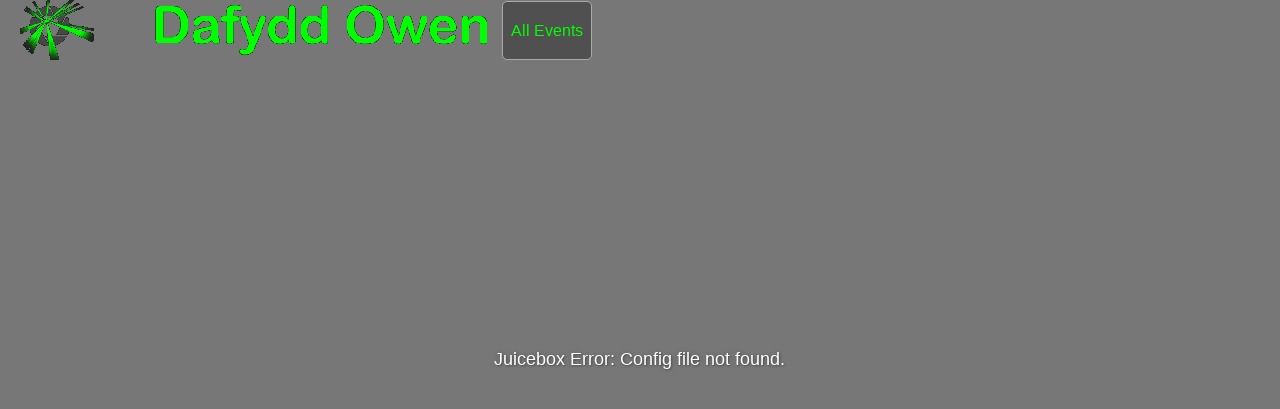

--- FILE ---
content_type: text/html; charset=utf-8
request_url: https://www.dafyddowen.com/event/Subversion-Uniform-April-2012
body_size: 10986
content:
<!DOCTYPE html>
<html>
<head>
    <title>Uniform Subversion April 2012</title>

    <meta charset="utf-8" />
    <meta name="viewport" content="width=device-width, initial-scale=1.0, minimum-scale=1.0, maximum-scale=1.0, user-scalable=0" />
    <meta content="global" name="distribution" />

    <link rel="Shortcut Icon" href="/favicon.ico" />
    <link rel="stylesheet" href="/css/Events.css" />

    
<meta name="description" content="Went along for a friends birthday but was nice to go to Subversion again, especially on the long Easter weekend. Was very busy! But I liked it as so." />
<meta name="keywords" content="Subversion, Fetish, Uniform, Union" />
<meta name="copyright" content="2004-2026 Dafydd Owen" />
<meta property="og:type" content="website" />
<meta property="og:url" content="https://www.dafyddowen.com/event/Subversion-Uniform-April-2012" />
<meta property="og:image" content="https://www.dafyddowen.com/Events/Subversion-Uniform-April-2012/Gallery.jpg" />
<meta property="og:image:type" content="image/jpeg" />
<meta property="og:title" content="Uniform Subversion April 2012"/>
<meta property="og:description" content="Went along for a friends birthday but was nice to go to Subversion again, especially on the long Easter weekend. Was very busy! But I liked it as so." />
<meta property="og:image:width" content="300" />
<meta property="og:image:height" content="400" />


    <!-- Global site tag (gtag.js) - Google Analytics -->
    <script async src="https://www.googletagmanager.com/gtag/js?id=UA-3159366-1"></script>
    <script>
        window.dataLayer = window.dataLayer || [];
        function gtag() { dataLayer.push(arguments); }
        gtag('js', new Date());

        gtag('config', 'UA-3159366-1');
        gtag('config', 'G-KQQ2V3NRCN');
    </script>
<script type="text/javascript">!function(T,l,y){var S=T.location,k="script",D="instrumentationKey",C="ingestionendpoint",I="disableExceptionTracking",E="ai.device.",b="toLowerCase",w="crossOrigin",N="POST",e="appInsightsSDK",t=y.name||"appInsights";(y.name||T[e])&&(T[e]=t);var n=T[t]||function(d){var g=!1,f=!1,m={initialize:!0,queue:[],sv:"5",version:2,config:d};function v(e,t){var n={},a="Browser";return n[E+"id"]=a[b](),n[E+"type"]=a,n["ai.operation.name"]=S&&S.pathname||"_unknown_",n["ai.internal.sdkVersion"]="javascript:snippet_"+(m.sv||m.version),{time:function(){var e=new Date;function t(e){var t=""+e;return 1===t.length&&(t="0"+t),t}return e.getUTCFullYear()+"-"+t(1+e.getUTCMonth())+"-"+t(e.getUTCDate())+"T"+t(e.getUTCHours())+":"+t(e.getUTCMinutes())+":"+t(e.getUTCSeconds())+"."+((e.getUTCMilliseconds()/1e3).toFixed(3)+"").slice(2,5)+"Z"}(),iKey:e,name:"Microsoft.ApplicationInsights."+e.replace(/-/g,"")+"."+t,sampleRate:100,tags:n,data:{baseData:{ver:2}}}}var h=d.url||y.src;if(h){function a(e){var t,n,a,i,r,o,s,c,u,p,l;g=!0,m.queue=[],f||(f=!0,t=h,s=function(){var e={},t=d.connectionString;if(t)for(var n=t.split(";"),a=0;a<n.length;a++){var i=n[a].split("=");2===i.length&&(e[i[0][b]()]=i[1])}if(!e[C]){var r=e.endpointsuffix,o=r?e.location:null;e[C]="https://"+(o?o+".":"")+"dc."+(r||"services.visualstudio.com")}return e}(),c=s[D]||d[D]||"",u=s[C],p=u?u+"/v2/track":d.endpointUrl,(l=[]).push((n="SDK LOAD Failure: Failed to load Application Insights SDK script (See stack for details)",a=t,i=p,(o=(r=v(c,"Exception")).data).baseType="ExceptionData",o.baseData.exceptions=[{typeName:"SDKLoadFailed",message:n.replace(/\./g,"-"),hasFullStack:!1,stack:n+"\nSnippet failed to load ["+a+"] -- Telemetry is disabled\nHelp Link: https://go.microsoft.com/fwlink/?linkid=2128109\nHost: "+(S&&S.pathname||"_unknown_")+"\nEndpoint: "+i,parsedStack:[]}],r)),l.push(function(e,t,n,a){var i=v(c,"Message"),r=i.data;r.baseType="MessageData";var o=r.baseData;return o.message='AI (Internal): 99 message:"'+("SDK LOAD Failure: Failed to load Application Insights SDK script (See stack for details) ("+n+")").replace(/\"/g,"")+'"',o.properties={endpoint:a},i}(0,0,t,p)),function(e,t){if(JSON){var n=T.fetch;if(n&&!y.useXhr)n(t,{method:N,body:JSON.stringify(e),mode:"cors"});else if(XMLHttpRequest){var a=new XMLHttpRequest;a.open(N,t),a.setRequestHeader("Content-type","application/json"),a.send(JSON.stringify(e))}}}(l,p))}function i(e,t){f||setTimeout(function(){!t&&m.core||a()},500)}var e=function(){var n=l.createElement(k);n.src=h;var e=y[w];return!e&&""!==e||"undefined"==n[w]||(n[w]=e),n.onload=i,n.onerror=a,n.onreadystatechange=function(e,t){"loaded"!==n.readyState&&"complete"!==n.readyState||i(0,t)},n}();y.ld<0?l.getElementsByTagName("head")[0].appendChild(e):setTimeout(function(){l.getElementsByTagName(k)[0].parentNode.appendChild(e)},y.ld||0)}try{m.cookie=l.cookie}catch(p){}function t(e){for(;e.length;)!function(t){m[t]=function(){var e=arguments;g||m.queue.push(function(){m[t].apply(m,e)})}}(e.pop())}var n="track",r="TrackPage",o="TrackEvent";t([n+"Event",n+"PageView",n+"Exception",n+"Trace",n+"DependencyData",n+"Metric",n+"PageViewPerformance","start"+r,"stop"+r,"start"+o,"stop"+o,"addTelemetryInitializer","setAuthenticatedUserContext","clearAuthenticatedUserContext","flush"]),m.SeverityLevel={Verbose:0,Information:1,Warning:2,Error:3,Critical:4};var s=(d.extensionConfig||{}).ApplicationInsightsAnalytics||{};if(!0!==d[I]&&!0!==s[I]){var c="onerror";t(["_"+c]);var u=T[c];T[c]=function(e,t,n,a,i){var r=u&&u(e,t,n,a,i);return!0!==r&&m["_"+c]({message:e,url:t,lineNumber:n,columnNumber:a,error:i}),r},d.autoExceptionInstrumented=!0}return m}(y.cfg);function a(){y.onInit&&y.onInit(n)}(T[t]=n).queue&&0===n.queue.length?(n.queue.push(a),n.trackPageView({})):a()}(window,document,{
src: "https://js.monitor.azure.com/scripts/b/ai.2.min.js", // The SDK URL Source
crossOrigin: "anonymous", 
cfg: { // Application Insights Configuration
    connectionString: 'InstrumentationKey=9bd464a1-40bd-4a21-b4ad-318e65821c3b;IngestionEndpoint=https://uksouth-1.in.applicationinsights.azure.com/;LiveEndpoint=https://uksouth.livediagnostics.monitor.azure.com/;ApplicationId=cb98426a-ad82-413c-84e2-ee04757fa6c3'
}});</script></head>
<body>

    

<div id="hdrJB">
    <div id="hdrLogoJB">
        <img src="/images/Laser60.gif" alt="Daf Logo" height="60" width="74" />
        <a href="https://www.dafyddowen.com" title="Main Photography site (no link to events)"><img src="/images/DafyddOwen60.gif" alt="Dafydd Owen" height="60" width="399" border="0" /></a>
    </div>

    <div class="hdrLinksJB">
        <div class="hdrLinkItem">
            <a href="/events/">All Events</a>
        </div>
    </div>
</div>

<noscript>
    <div id="hdr"></div> <%--if no juicebox - add spacer--%>
</noscript>

<!--START JUICEBOX EMBED-->
<script src="/jbcore/juicebox.js"></script>

<div id="juicebox-parent">
    <div id="gallery-container">
        <noscript>
            <div class="galleryThumbsTitle">
                <h1>Uniform Subversion April 2012</h1>
            </div>
            <asp:Literal id="litGallery" runat="server"></asp:Literal>
        </noscript>
    </div>
</div>



    <script src="/lib/jquery/dist/jquery.min.js"></script>
    <script src="/lib/bootstrap/dist/js/bootstrap.bundle.min.js"></script>

    
<script>

    var jb;

    if ((screen.width < 800) || (screen.height < 800)) {
        //small
        jb = new juicebox({
            containerId: "gallery-container",
            galleryWidth: "100%",
            galleryHeight: '100%',
            backButtonUrl: "/Events/",
            showOpenButton: "true",
            configUrl: '/Events/XML/Subversion-Uniform-April-2012.xml'
            });

    } else {
        //larger
        //add more social icons
        jb = new juicebox({
            containerId: "gallery-container",
            galleryWidth: "100%",
            galleryHeight: '100%',
            backButtonUrl: "/Events/",
            sharePinterest: true,
            shareTumblr: true,
            showDownloadButton: true,
            showOpenButton: true,
            configUrl: '/Events/XML/Subversion-Uniform-April-2012.xml'
            });

       }//if screen size

    var FBhandler = function (e, url) {
        var fbShareWindow = 'https://www.facebook.com/sharer/sharer.php?u=' + encodeURIComponent(url);
        window.open(fbShareWindow, "_blank", 'height=450, width=550, top=' + ($(window).height() / 2 - 275) + ', left=' + ($(window).width() / 2 - 225) + ', toolbar=0, location=0, menubar=0, directories=0, scrollbars=0');
        return false;
    };

    var Twitterhandler = function (e, url) {
        var twitShareWindow = 'https://twitter.com/intent/tweet?text=' + encodeURIComponent(document.title)
                               + "&url=" + encodeURIComponent(url);
        window.open(twitShareWindow, "_blank", 'height=450, width=550, top=' + ($(window).height() / 2 - 275) + ', left=' + ($(window).width() / 2 - 225) + ', toolbar=0, location=0, menubar=0, directories=0, scrollbars=0');
        return false;
    };

    var Tumblrhandler = function (e, url) {
        var tumblrShareWindow = 'https://www.tumblr.com/widgets/share/tool/preview?shareSource=legacy&canonicalUrl=&url=' + encodeURIComponent(url)
                               + "&posttype=photo"
                                + "&content="
            + "&caption=" + encodeURIComponent(document.title)
            + "&clickthroughUrl=";
        window.open(tumblrShareWindow, "_blank", 'height=450, width=550, top=' + ($(window).height() / 2 - 275) + ', left=' + ($(window).width() / 2 - 225) + ', toolbar=0, location=0, menubar=0, directories=0, scrollbars=0');
        return false;
    };


    jb.onInitComplete = function (e) {

        if (jb.getScreenMode() == 'SMALL') {
            //remove caption
            $('.jb-area-caption').remove();
            $('#hdrJB').hide();
        } else {
            $('#hdrJB').show();
        }
    };


    //then set up an event listener
    jb.onImageChange = function (e) {

        var info = jb.getImageInfo(e.id);
        var filename = info.imageURL.split('/').pop().replace(".jpg", "");

        //unbind
        $(".jb-bb-btn-facebook").unbind("click");
        $(".jb-bb-btn-twitter").unbind("click");
        $(".jb-bb-btn-tumblr").unbind("click");

        //bind
        var url = window.location.href.split('?')[0].split('#')[0] + "?Img=" + filename + "#" + e.id
        $(".jb-bb-btn-facebook").bind("click", function () { FBhandler(e, url); });

        var url = window.location.href.split('?')[0].split('#')[0] + "?Img=" + filename + "#" + e.id
        $(".jb-bb-btn-twitter").bind("click", function () { Twitterhandler(e, url); });

        var url = window.location.href.split('?')[0].split('#')[0] + "?Img=" + filename + "#" + e.id
        $(".jb-bb-btn-tumblr").bind("click", function () { Tumblrhandler(e, url); });
    };

</script>


</body>
</html>

--- FILE ---
content_type: text/css
request_url: https://www.dafyddowen.com/css/Events.css
body_size: 6566
content:
body{
 padding:0;
 margin: 0;
 background: #404040;/* url(../BackW.jpg) repeat-y left top;*/
 font-family: Tahoma, Geneva, sans-serif;
 font-size: 16px;
 } 
 
 body a 
{
    text-decoration: none;
    /*color: #AAAAAA;*/
}
 
  #hdr{
	height:60px;
	/*background:#eeeeee;*/
	/*background-color: #222222;*/
	color:#00FF00;
	margin:0;
	padding:0;
	/*border: solid #222222;*/
	text-align: center;

 }



@media only screen and (max-device-width: 767px) {
    
    /*default to not shown - init script then shows if large mode*/

    #hdrJB {
        height: 60px;
        /*background:#eeeeee;*/
        /*background-color: #222222;*/
        color: #00FF00;
        margin: 0;
        padding: 0;
        /*border: solid #222222;*/
        text-align: center;
        position: absolute;
        top: 0;
        left: 0px;
        z-index: 9999;
        display: none;
    }
}

@media only screen and (min-device-width: 768px) {
    
    /*default to shown - init script hides if small mode*/

    #hdrJB {
        height: 60px;
        /*background:#eeeeee;*/
        /*background-color: #222222;*/
        color: #00FF00;
        margin: 0;
        padding: 0;
        /*border: solid #222222;*/
        text-align: center;
        position: absolute;
        top: 0;
        left: 0px;
        z-index: 9999;
    }
}


@media only screen and (max-height: 700px), (max-width: 1024px) and (max-height: 1024px) ,(max-width: 800px) {
    
    /*//hide logo*/
         #hdrLogoJB
        {
     float:left;
     height:60px;
     margin-left: 20px;
     display: none;
     
        }
}



/*@media only screen and (min-width: 801px) {*/
    
    /*else show logo*/
         #hdrLogoJB
        {
             float:left;
             height:60px;
             margin-left: 20px;     
        }

         #hdrLogo
        {
             float:left;
             height:60px;
             margin-left: 20px;     
        }
/*}*/


  #hdrshort{
	height:50px;
	/*background:#eeeeee;*/
	/*background-color: #222222;*/
	color:#00FF00;
	margin:0;
	padding:0;
	/*border: solid #222222;*/
	text-align: center;

 }
 

 
 .hdrLinks
 {
     float: right;
     height:50px;
     margin-right: 20px;
     
 }
 
 .hdrLinksJB
 {
     float: left;
     height:50px;
     margin-right: 20px;
     
 }

 .hdrLinkItem
 {
     float: right;
     
     border: solid 1px #AAA;
     background-color: rgba(64,64,64,0.7);
     height: 57px;
     padding-left: 8px;
     padding-right: 8px;
     vertical-align: middle;
     line-height: 58px;
     
     margin-left: 5px;
     margin-right: 5px;
     margin-top: 1px;
     
     color: #00FF00;

     border-radius: 5px;
 }
 


 

 .hdrLinkItem:hover
 {
     border-color: #FFF;
     background-color: #555;
 }
 
 
 .hdrLinkItem A
 {
     color: #00FF00;
     text-decoration: none;
 }

 .hdrLinkItem A:hover
 {
     color: #00FF00;
     text-decoration: underline;
 }

 
.hdrText
 {
     float: left;
     height:60px;
     max-width: 450px;
     margin-right: 20px;
     margin-left: 15px;
     
    font-family: Verdana, Arial;
    color: #AAA;     
 }
 
 .hdrText A
 {
	color: #00FF00;
 }
 
 #lh-col{
 position: absolute;
 top: 60px;
 left: 0px;
 width: 230px;
 /*border: 1px solid #222222;*/
 /*background: #222222;*/
 color: #555555;/*#00FF00;*/
 /*margin: 2px 2px 2px 2px;*/
 margin: 0;
 padding: 5px;
  min-height: 400px;
 z-index: 2;
 text-align: center;
 }
 
 #c-col{
 position: relative;
 /*margin: 0 151px 20px 151px;*/
 margin-left: 250px;
 /*margin-right: 151px;
 margin-top: 15px;
 margin-bottom: 15px;*/
 padding: 0px 10px 0px 10px; /*20px*/
 color: #999999; /*#C0C0C0;*/
 /*z-index: 3;*/
 text-align:center;
 /*height: 83%;*/
 vertical-align:middle;
/* url(../BackW.jpg) repeat-y left top;*/
 }
 
 #wn
 {
     width: 210px;
     height: 410px;
     /*border: solid 2px Grey;*/
     overflow:hidden;
     position:relative; 
 }
 
 #galDescription
 {
     margin-top: 30px;
     width: 210px;
     position:relative; 
     color: #AAA;
 }
 
 .thumbCont
 {
     border: solid 3px #AAAAAA;
 }
 
 .thumbCont:hover
 {
     border: solid 3px White;
     cursor: pointer;
 }
 



#scrollLinks TD
{
    vertical-align: top;
}

.scrspacer
{
    width: 1px;
    background-color: #00FF00;
}

.hiddenBtn
{
    visibility:hidden;
}

#t1 TD
{
    width: 60px;
}

.Rarrow hover
{
    
}

.Larrow hover
{
    
}

div.addthis_toolbox a 
{
    color: #00FF00;
}

.sharelink
{
    color: #777;
}

.sharelink: hover
{
       color: #BBB;
}
/*---------------------------------- Gallery sections ------------------------*/


.galleryThumbsTitle
{
    margin-left: 30px;
    color: #CCC;
}

div.outersearchimage
{
	float:left;
	/*height: 300px;*/
	padding-left: 20px;
	/*padding-right: 20px;*/
	padding-bottom: 15px;
	padding-top: 15px;
	text-align: center;
}

div.innersearchimage
{
	
	padding: 5px;
	width: 175px;
	height: 275px;
    border: solid 3px #AAAAAA;
	text-align: center;

	
	font-family: Verdana, Helvetica, sans-serif; 
	font-size: 16px;
	color:#85939D;
	line-height:0.5cm;
	
}

div.innersearchimageThumb
{
	
	padding: 5px;
	width: 120px;
	height: 150px;
    border: solid 3px #AAAAAA;
	text-align: center;

	
	font-family: Verdana, Helvetica, sans-serif; 
	font-size: 10px;
	color:#85939D;
	line-height:0.5cm;
	
}
 
/* div.innersearchimage:hover
 {
     border: solid 3px White;
 }*/

div.innersearchimage TABLE
{
	border-collapse: collapse;
	border-color: #DFDFDF;	
	border-width: 1;
	border-style: solid;
	text-align:center;
	
	margin-left:auto;
	margin-right:auto;
}

div.innersearchimage TD
{
	font-family: Verdana, Helvetica, sans-serif; 
	font-size: 10px; 
	color:#85939D;
/*	border-color: #DFDFDF;*/

}

div.innersearchimage IMG
{
	border-color: #777;	/*bit darker than AAA*/
	border-width: 1;
	border-style: solid;
}

div.innersearchimage IMG:hover
{
	border-color: White;	
	border-width: 1;
	border-style: solid;
}
/*------------------------------------------------*/

#eventMessage
{
    font-family: Verdana, Arial;
    color: #AAA;
   
    border: solid 1px #AAA;
    padding: 5px 5px 5px 5px;
    

}


/*-----------------------Juicebox----------------------------*/

#juicebox-parent{
    width: 100%;
}


--- FILE ---
content_type: text/css
request_url: https://www.dafyddowen.com/jbcore/classic/theme.css
body_size: 25184
content:
/**
 * Juicebox 1.5.1 Classic Theme
 *
 * Copyright (c) 2015 Juicebox Inc. All rights reserved.
 * http://www.juicebox.net
 *
 * BY USING THIS SOFTWARE, YOU AGREE TO THE JUICEBOX TERMS OF USE
 * http://www.juicebox.net/terms
 *
 * Support and Documentation: http://www.juicebox.net/support
 *
 * Build Time: 07/31/2017 12:38:07 PM
 */

body
{
	-ms-overflow-style: scrollbar;
}
 
.juicebox-gallery
{
	outline: none;
	font-family: 'juicebox';
	direction: ltr;
}

.juicebox-gallery h1, .juicebox-gallery h2, .juicebox-gallery h3, .juicebox-gallery h4,
.juicebox-gallery div, .juicebox-gallery span, .juicebox-gallery p{
	border-spacing: 0;
	padding: 0;
	margin: 0;
	border: none 0;
	vertical-align: middle;	/*don't make this "!important", or the next "vertical-align: bottom;" will be broken. */
	line-height: 1.1;
    -webkit-box-sizing: content-box;
    -moz-box-sizing: content-box;
    box-sizing: content-box;
	font-family: inherit;
}

.juicebox-gallery a, .juicebox-gallery u {
	margin: 0;
    -webkit-box-sizing: content-box;
    -moz-box-sizing: content-box;
    box-sizing: content-box;
}

.juicebox-gallery .jb-idx-thb-list-page-number,
.juicebox-gallery .jb-area-large-mode-title,
.juicebox-gallery .jb-idx-title,
.juicebox-gallery .jb-idx-title textarea,
.juicebox-gallery .jb-area-caption,
.juicebox-gallery .jb-area-caption div,
.juicebox-gallery .jb-splash h3,
.juicebox-gallery .jb-splash p,
.juicebox-gallery .jb-splash a,
.juicebox-gallery .jb-go-back a,
.juicebox-gallery .jb-idx-thumbnail-show-more a,
.juicebox-gallery .jb-status-message,
#jb-glry-dlg{
	font-family: "Helvetica Neue", Helvetica, Arial, sans-serif;
}

.juicebox-gallery .jb-splash h3 p,
.juicebox-gallery .jb-splash h3 a,
.juicebox-gallery .jb-splash p a,
.juicebox-gallery .jb-go-back h3 a{
	font-family: inherit;
}

.juicebox-gallery table, .juicebox-gallery tr, .juicebox-gallery td, .juicebox-gallery tbody{
	border-spacing: 0;
	padding: 0 !important;
	margin: 0 !important;
	border: none 0 !important;
	background: none repeat scroll 0 0 transparent !important;
	vertical-align: middle;	/*don't make this "!important", or the next "vertical-align: bottom;" will be broken. */
	width: 100%;
	height: 100%;
	line-height: 1;
}

.juicebox-gallery .jb-area-caption table,
.juicebox-gallery .jb-area-caption tr,
.juicebox-gallery .jb-area-caption td,
.juicebox-gallery .jb-area-caption tbody
{
	vertical-align: bottom;
}

.juicebox-gallery .jb-panel-detail table,
.juicebox-gallery .jb-panel-detail tr,
.juicebox-gallery .jb-panel-detail td,
.juicebox-gallery .jb-panel-detail tbody
{
	vertical-align: middle;
}

body.jb-flag-fullscreen{
	overflow: hidden !important;
	margin: 0px !important;
	padding: 0px !important;
}

.juicebox-gallery li {
	list-style: none
}

.juicebox-gallery p
{
	width: auto;
	height: auto;
	padding: 0;
	margin: 0;
}

.juicebox-gallery img
{
	max-width: none;
	margin: 0;
	padding: 0;
	border:none;
	-moz-border-radius: 0;
	-webkit-border-radius: 0;
	border-radius: 0;
}

.juicebox-gallery textarea {
    box-shadow: none;
    transition: none;
	padding: 0 1px;
	margin: 0;
	border-radius: 0;
	display: block;
	height: auto;
}

/*#162 otherwise there will be a white border around it in IE9*/
.jb-go-back img
{
	border:none;
}

/* gallery top panel */
div.jb-panel-top
{
	background: transparent;
}
.jb-flag-msie-bf9 .jb-panel-top
{
	background-color:Black;
}
.jb-go-back-icon-frame a
{
	outline: none;
}
/* gallery index panel */
.jb-panel-index
{
	height:100%;	/* for gallery preloader */
	width:100%;
}

.juicebox-gallery .jb-idx-thb-container {
	margin-left: auto;
	margin-right: auto;
	vertical-align: bottom;
	position: absolute
}
.jb-flag-large-screen-mode .jb-idx-thb-container {
	height: auto;
}

table .jb-idx-thb-list
{
	vertical-align: middle;
}

div.jb-idx-thb-list {
	margin: 5px;
	background-color: Transparent;
}

.jb-idx-thb-list .jb-idx-thumb {
	float: left;
	background-color: rgba(0, 0, 0, 0.5);
	position: relative;
}

div.jb-idx-thb-list .jb-thm-thumb-dot {
    background-color: transparent;
}

.jb-idx-thb-list .jb-idx-thumb img {
	border: 0px solid transparent;
	cursor: pointer;
	max-width: none;
}
.jb-idx-thb-list .jb-idx-thumb img:active {
	-webkit-transform: translate(2px,2px);
	-moz-transform: translate(2px,2px);
	-o-transform: translate(2px,2px);
}
.jb-idx-thumb {
	background: transparent;
}
.jb-idx-thb-frame {
	border: 0px solid transparent;
	cursor: pointer;
}
.jb-idx-thb-frame:hover {
	border-color: rgb(255, 255, 255);
	border-color: rgba(255, 255, 255, .5);
	border-style: solid;
}
.jb-flag-large-screen-mode .jb-thm-thumb-selected .jb-idx-thb-frame {
	border-color: rgb(255, 255, 255);
	border-color: rgba(255, 255, 255, .5);
	border-style: solid;
}
.jb-flag-msie .jb-idx-thb-frame {	/* the frame around thumbnail won't work correctly on IE without this */
	background: url('img/assets.png') no-repeat -454px -61px;
}
div.jb-idx-thb-list-page-number {
	font-size: 13px;
}

/* gallery detail panel */
div.jb-panel-detail {
	overflow: hidden;
}
div.jb-dt-main-frame {
	position: absolute;
	vertical-align: middle;
	float: left;
	text-align: center;
	overflow: hidden;
}
.jb-dt-main-frame .jb-dt-main-image {
	-moz-box-shadow: 0px 0px 10px rgba(0, 0, 0, .4);
	-webkit-box-shadow: 0px 0px 10px rgba(0, 0, 0, .4);
	box-shadow: 0px 0px 10px rgba(0, 0, 0, .4);
	border-color: White;
}
.jb-dt-main-frame img
{
	max-width: none;
}
.jb-flag-msie .jb-panel-detail {
	position: relative;
}
.jb-watermark, .jb-watermark a, .jb-watermark img, .jb-watermark a:visited, .jb-watermark a:active, .jb-watermark a:link, .jb-watermark a:hover
{
	border:none 0 transparent;
	outline: none;
}

/* gallery caption area */
div.jb-area-caption
{
	vertical-align: bottom;
}

.jb-cap-frame {
	float: left;
	margin: 0;
	padding: 0;
	overflow: hidden;
	position: absolute;
}
.jb-cap-frame tr {
	vertical-align: bottom;
}
.jb-flag-size-fixed .jb-cap-frame tr {
	vertical-align: top;
}
.jb-cap-frame .jb-caption {
	background-color: rgba(0, 0, 0, .3);
	color: white;
	text-shadow: 1px 1px 2px rgba(0,0,0,0.4);
}
.jb-cap-frame .jbac-number {
	float: right;
	color: #fff;
	width: 72px;
	text-align: right;
	font-size: 13px;
	cursor:default;
	margin: 6px 0 0 0;
	line-height: 1.1;
}
.jb-caption .jb-caption-title {
	font-size: 17px;
	cursor:default;
	margin-right: 72px;	/* equal to "width" in .jb-cap-frame .jbac-number; margin-top is set in code in order to hide the top margin when there is no desc */
}

.jb-caption p, .jb-caption span{
	font-size: inherit;
	cursor: inherit;
	line-height: inherit;
}

.jb-caption div.jb-caption-desc
{
	font-size: 13px;
	margin-right: 72px;	/* equal to "width" in .jb-cap-frame .jbac-number; margin-top is set in code in order to hide the top margin when there is no desc */
}

.jb-caption p,
.jb-caption div
{
	margin-bottom: 0 !important;
	margin-left: 0;
	cursor:default;
	font-size: inherit;
}

.jb-caption div
{
	line-height: 23px;
}

.jb-caption a {
	color: white;
}
.jb-flag-msie-bf9 .jb-cap-frame .jb-caption {
	background-color:Black;
}
div.jb-cap-content {
	margin: 0 !important;
	padding: 0 !important;
}
.jb-flag-size-fixed .jb-caption
{
	height:100%;
}

/* gallery title area */
.jb-idx-ssm-title-wrapper {
    font-family:inherit;
    font-size:16px;
    color:inherit;
}

.jb-flag-large-screen-mode .jb-area-large-mode-title {
	position: absolute;
	top: 10px;
	padding: 5px 10px 5px 10px;
	color: #FFFFFF;
	text-shadow: 1px 1px 2px rgba(0,0,0,0.4), 0 0 5px rgba(0,0,0,0.2);
	font-size: 18px;
	outline: none;
	border: none;
	cursor:default;
}

.jb-flag-large-screen-mode .jb-idx-thumbnail-container .jb-area-large-mode-title {
	padding: 0;
}

.jb-flag-large-screen-mode .jb-area-large-mode-title a, .jb-flag-large-screen-mode .jb-area-large-mode-title img
{
	outline: none;
	border: none;
}

/* gallery button bar */
div.jb-classifier-link-wrapper {
	display: none;
	position: absolute;
	top: 7px;
	padding: 0 10px;
}

div.jb-bb-bar {
	float: left;
	background-color: rgba(0, 0, 0, .4);
	padding: 0 4px 0 4px;
	margin: 0;
	-moz-border-radius: 3px;
	-webkit-border-radius: 3px;
	border-radius: 3px;
}

.jb-classifier-thumb-area div.jb-bb-bar {
	margin: 0 0 0 2px;
}

/*BUTTONS*/
div.jb-bb-button {
	float: left;
/*	background: url(img/assets.png) no-repeat;	*/
	cursor: pointer;
	text-align: center;
	margin: 0;
	border-top-style: solid;
	border-top-width: 10px;
	border-top-color: transparent;
	padding: 0px;
	font-size: 20px;
	height: 30px;
	width: 38px;
}

.jb-flag-msiever8 div.jb-bb-button {
	border-top-style: solid;
	border-top-width: 5px;
	border-top-color: transparent;
}

.jb-flag-msie-bf9 .jb-bb-button {
	margin: 0 0 0 0;
}

.jb-flag-msie-bf9 .jb-bb-bar {
	float: right;
	padding: 0 0 0 0;
	height: 38px;
	background-color:Black;
}

/* gallery button bar on index page*/

div.jb-classifier-link-wrapper.jb-classifier-thumb-area {
	width: 50px
}

div.jb-bb-splitter
{
	border-color: White;
	display: block;
	height: 20px;
	border-style: none solid none none;
	border-width: 1px;
	float: left;
	margin: 10px 0 0 3px;
}

/* gallery navigation */
.jb-navigation {
	position: absolute;
	top: 0;
	left: 0;
	width: 100%;
}

.jb-navigation .jbn-nav-touch-area, .jb-navigation .jbn-nav-button{
	font-family: 'juicebox';
	speak: none;
	font-style: normal;
	font-weight: normal;
	font-size:20px;
	line-height: 1;
	-webkit-font-smoothing: antialiased;
}

.jb-navigation .jbn-nav-button
{
	width: 28px;
	height: 28px;
	padding:0;
}

.dt-nav-disabled .jbn-nav-button-icon
{
	display: none !important;
}

.jb-navigation .jbn-nav-button-icon
{
	padding: 4px 2px 0 2px;
	text-align: center;
    line-height: 1;
}

.jb-flag-msie .jb-navigation .jbn-nav-button-icon
{
	padding: 5px 2px 0 2px;
}
.jb-flag-msie .jb-navigation .jbn-left-button,
	.jb-flag-msie .jb-navigation .jbn-right-button,
	.jb-flag-msie div.index-navigation.jb-navigation .jbn-nav-button-icon
{
	height: 23px;
}
div.jb-flag-msiever8 .jb-navigation .jbn-nav-button-icon
{
	padding: 0px 2px 4px 2px;
}
div.index-navigation.jb-navigation .jbn-nav-button-icon
{
	width: 24px;
	height: 24px;
}
.jb-navigation .jbn-left-button {
	display: none;
	width: 24px;
	height: 24px;
	position: absolute;
	-moz-border-radius: 15px;
	-webkit-border-radius: 15px;
	border-radius: 15px;
	background-color: rgba(0,0,0,0.4);
}

.jb-flag-msie-bf9 .jb-navigation .jbn-left-button
{
	background-color:Black;
}

.jb-navigation .jbn-right-button {
	display: none;
	width: 24px;
	height: 24px;
	position: absolute;
	-moz-border-radius: 14px;
	-webkit-border-radius: 14px;
	border-radius: 14px;
	background-color: rgba(0,0,0,0.4);
}

.jb-flag-msie-bf9 .jb-navigation .jbn-right-button
{
	background-color:Black;
}

.jb-navigation .jbn-nav-left-button {
	color: blue;
	width: 50%
}
.jb-navigation .jbn-nav-right-button {
	color: blue;
	width: 50%;
}
.jb-navigation .jbn-left-button, .jb-navigation .jbn-right-button {
	cursor: pointer;
}

/* gallery navigation for index */

.jb-thm-thumb-dot .jb-thm-thumb-image {
	margin: 0;
	padding: 0;
	display: block;
	cursor: pointer;
}
.jb-idx-thb-list div.jb-thm-thumb-dot {
	margin: 0;
	padding: 0;
}

/* gallery navigation for detail */
.jb-navigation .jbn-nav-touch-area {
	display: inline-block;
	height: 100%;
	width: 50%;
	position: relative;
	cursor: pointer;
	float: left;
}

.jb-flag-touchable .jb-navigation .jbn-nav-touch-area {
    -webkit-user-select: none;
    -moz-user-select: none;
    user-select: none;
    cursor:not-allowed;
}

.jb-flag-msiever7 .jb-navigation .jbn-nav-touch-area
{
	width: 49.99%;
}

.jb-navigation .dt-nav-disabled {
	cursor: default !important;
}
.jb-flag-msie .jbn-nav-touch-area {	/* this will make the jbn-nav-touch-area clickable on IE */
	background: url('img/assets.png') no-repeat -454px -61px;
}
.jb-flag-msie .jb-navigation .jbn-nav-touch-area {
	display: block;
	float: left;
}

/* gallery go back button */
div.jb-go-back
{
	padding: 5px 10px;
	margin: 0;
}

div.jb-go-back-icon-frame
{
	background-color: rgba(0, 0, 0, .4);
	padding: 0 4px;	/*match div.jb-bb-bar to make them vertically align*/
}

a.jb-go-back-icon
{
	cursor: pointer;
	text-align: center;
	margin: 0;
	padding: 0px;
	font-size: 13px;
	height: 28px;
	width: 38px;
	display: block;
	-moz-border-radius: 3px;
	-webkit-border-radius: 3px;
	border-radius: 3px;
	border-top-style: solid;
	border-top-width: 10px;
	border-top-color: transparent;
}

.jb-flag-msiever8 a.jb-go-back-icon {
	border-top-style: solid;
	border-top-width: 8px;
	border-top-color: transparent;
}

.jb-flag-msie-bf9 a.jb-go-back-icon
{
	background-color:Black;
}

.jb-go-back a {
	text-decoration: none;
}

/* gallery splash page */
.jb-splash-info
{
	position: absolute;
	bottom: 0;
	left: 0;
	background-color: rgba(0, 0, 0, 0.3);
	height: auto;
	width:100%;
}
.jb-splash-info p {
	color: white;
	font-size: 17px;
	text-shadow: 1px 1px 2px rgba(0,0,0,0.3);
	line-height: 25px;
	width:auto;
}
/* Splash page description*/
p.jb-splash-desc
{
	width:auto;
	padding: 0 20px 20px 20px;
}
/* Splash page photo count*/
p.jb-splash-cnt
{
	padding: 0 20px 20px 20px;
	font-weight: normal;
}
/* Splash page title, add important in order to avoid collisions with Word Press*/
.jb-splash-info h3 {
	color: white !important;
	padding: 20px !important;
	margin: 0 !important;
	text-shadow: 1px 1px 2px rgba(0,0,0,0.3) !important;
	font-size: 26px !important;
	font-weight: normal !important;
	letter-spacing: 1px !important;
}
/* Splash 'View Gallery' Text*/
a.jb-splash-view-glry {
	color: white;
	font-size: 14px;
	text-transform: uppercase;
	font-weight: bold;
	letter-spacing: 1px;
	text-decoration: none;
	display: block;
	width: auto;
	margin: 0;
	padding: 0 20px 20px 20px;
}
div.jb-splash
{
	height: 100%;
	width: 100%;
	position:relative;
	margin:0;
	padding:0;
    cursor: pointer;
}

.jb-idx-thumbnail-container .jb-splash-holder img
{
	max-width: none;
	max-height: none;
}
.jb-splash-holder
{
	position:relative;
}
.jb-splash-background
{
	background-color: rgba(0, 0, 0, 0.35);
}

/* gallery messages */
.jb-error-message {
	color: White;
	padding: 8px 10px;
	width: 60%;
	margin-left: auto;
	margin-right: auto;
	font-size: 17px;
	text-shadow: 1px 1px 2px rgba(0,0,0,0.3), 0 0 5px rgba(0,0,0,0.2);
	text-align:center;
}

.jb-error-message a{
	color: White;
}

/* Autoplay message */
.juicebox-gallery  .jb-status-message{
	color: White;
	padding: 8px 10px 12px 8px;
	width: 60%;
	margin-left: auto;
	margin-right: auto;
	font-size: 17px;
	text-shadow: 1px 1px 2px rgba(0,0,0,0.3), 0 0 5px rgba(0,0,0,0.2);
	font-weight: normal;
	text-align:center;
	-moz-border-radius: 3px;
	-webkit-border-radius: 3px;
	border-radius: 3px;
	background-color: rgba(0, 0, 0, .5);
    overflow: hidden;
}

/* gallery flag */
.jb-flag-size-fixed
{
	overflow:hidden;
}

/* gallery status */
.jb-status-thumb-loading
{
	background-color:rgba(0,0,0,0.5);
	height: 100%;
	width: 100%;
	margin: 0;
}
.jb-flag-msie-bf9 .jb-status-thumb-loading
{
	background-color:Black;
}
div.jb-status-loading {
	background: url('img/spinner.gif') no-repeat center;
	height: 100%;
	width: 100%;
	margin: 0;
	padding: 0;
	text-align: center
}
.jb-badge
{
	background: url('img/jb001.png') no-repeat center;
}


/****** font icon stuff ******/
@font-face {
	font-family: 'juicebox';
	src:url('fonts/juicebox.eot');
	src:url('fonts/juicebox.eot?#iefix') format('embedded-opentype'),
		url('fonts/juicebox.woff') format('woff'),
		url('fonts/juicebox.ttf') format('truetype');
	font-weight: normal;
	font-style: normal;
}

/* Use the following CSS code if you want to use data attributes for inserting your icons */

div.jb-bb-button:before, .jb-thm-thumb-dot, a.jb-go-back-icon
{
	font-family: 'juicebox' !important;
	speak: none;
	font-style: normal;
	font-weight: normal;
	line-height: 1;
	-webkit-font-smoothing: antialiased;
}

.jb-thm-thumb-dot, a.jb-go-back-icon
{
	font-size: 20px;
}

/* Icon Font Ids */
.jb-navigation .jbn-left-button:before, .jb-flag-large-screen-mode .jb-navigation .jbn-left-button:before
{
	content: "\e000";
}
.jb-navigation .jbn-right-button:before, .jb-flag-large-screen-mode .jb-navigation .jbn-right-button:before
{
	content: "\e001";
}
.jb-flag-large-screen-mode .jb-bb-button.jb-bb-btn-de-show-list:before
{
	content: "\e002";
}
.jb-bb-button.jb-bb-btn-de-show-list:before
{
	content: "\e003";
}
.jb-bb-button.jb-bb-btn-open-url:before
{
	content: "\e004";
}
.jb-bb-button.jb-bb-btn-download:before
{
	content: "\e017";
}
.jb-bb-button.jb-bb-btn-full-screen:before
{
	content: "\e005";
}
.jb-bb-button.jb-bb-btn-full-screen.jb-bb-btn-de-full-screen:before
{
	content: "\e006";
}
.jb-bb-button.jb-bb-btn-top-nav.jb-bb-btn-top-nav-left:before
{
	content: "\e007";
}
.jb-bb-button.jb-bb-btn-top-nav.jb-bb-btn-top-nav-right:before
{
	content: "\e008";
}
.jb-bb-button.jb-bb-btn-auto-play:before
{
	content: "\e009";
}
.jb-bb-button.jb-bb-btn-auto-play.jb-status-playing:before
{
	content: "\e00a";
}
.jb-bb-button.jb-bb-btn-show-info:before
{
	content: "\e00b";
}
.jb-bb-button.jb-bb-btn-audio:before {
	content: "\e00c";
}
.jb-bb-button.jb-bb-btn-audio.jb-status-playing:before
{
	content: "\e00d";
}
.jb-bb-button.jb-bb-btn-fotomoto:before
{
	content: "\e00e";
}
.jb-bb-button.jb-bb-btn-facebook:before
{
	content: "\e00f";
}
.jb-bb-button.jb-bb-btn-twitter:before
{
	content: "\e010";
}
.jb-bb-button.jb-bb-btn-gplus:before
{
	content: "\e011";
}
.jb-bb-button.jb-bb-btn-printerest:before
{
	content: "\e012";
}
.jb-bb-button.jb-bb-btn-tumblr:before
{
	content: "\e013";
}
.jb-bb-button.jb-bb-btn-email:before
{
	content: "\e016";
}
a.jb-go-back-icon:before
{
	content: "\e014";
}

.jb-thm-thumb-dot .jb-thm-thumb-image:before
{
	content: "\e015";
}

/* IE8 need something differently */
.jb-flag-msiever8 .jb-navigation .jbn-left-button:before, .jb-flag-msiever8 .jb-flag-large-screen-mode .jb-navigation .jbn-left-button:before
{
	content: "";
}
.jb-flag-msiever8 .jb-navigation .jbn-right-button:before, .jb-flag-msiever8 .jb-flag-large-screen-mode .jb-navigation .jbn-right-button:before
{
	content: "";
}
.jb-flag-msiever8 .jb-flag-large-screen-mode .jb-bb-button.jb-bb-btn-de-show-list:before
{
	content: "";
}
.jb-flag-msiever8 .jb-bb-button.jb-bb-btn-de-show-list:before
{
	content: "";
}
.jb-flag-msiever8 .jb-bb-button.jb-bb-btn-open-url:before
{
	content: "";
}
.jb-flag-msiever8 .jb-bb-button.jb-bb-btn-full-screen:before
{
	content: "";
}
.jb-flag-msiever8 .jb-bb-button.jb-bb-btn-full-screen.jb-bb-btn-de-full-screen:before
{
	content: "";
}
.jb-flag-msiever8 .jb-bb-button.jb-bb-btn-top-nav.jb-bb-btn-top-nav-left:before
{
	content: "";
}
.jb-flag-msiever8 .jb-bb-button.jb-bb-btn-top-nav.jb-bb-btn-top-nav-right:before
{
	content: "";
}
.jb-flag-msiever8 .jb-bb-button.jb-bb-btn-auto-play:before
{
	content: "";
}
.jb-flag-msiever8 .jb-bb-button.jb-bb-btn-auto-play.jb-status-playing:before
{
	content: "";
}
.jb-flag-msiever8 .jb-bb-button.jb-bb-btn-show-info:before
{
	content: "";
}
.jb-flag-msiever8 .jb-bb-button.jb-bb-btn-audio:before {
	content: "";
}
.jb-flag-msiever8 .jb-bb-button.jb-bb-btn-audio.jb-status-playing:before
{
	content: "";
}
.jb-flag-msiever8 .jb-bb-button.jb-bb-btn-fotomoto:before
{
	content: "";
}
.jb-flag-msiever8 .jb-bb-button.jb-bb-btn-facebook:before
{
	content: "";
}
.jb-flag-msiever8 .jb-bb-button.jb-bb-btn-twitter:before
{
	content: "";
}
.jb-flag-msiever8 .jb-bb-button.jb-bb-btn-gplus:before
{
	content: "";
}
.jb-flag-msiever8 .jb-bb-button.jb-bb-btn-printerest:before
{
	content: "";
}
.jb-flag-msiever8 .jb-bb-button.jb-bb-btn-tumblr:before
{
	content: "";
}
.jb-flag-msiever8 a.jb-go-back-icon:before
{
	content: "";
}

.jb-flag-msiever8 .jb-thm-thumb-dot .jb-thm-thumb-image:before {
	content: "";
}

div.jb-idx-thumbnail-show-more {
  	padding: 0;
	margin: 0 0 5px 0;
}

.jb-idx-thumbnail-show-more a {
   	text-decoration: none;
    display: block;
    text-align: center;
}

#jb-glry-dlg {
    z-index: 9999;
	direction: ltr;
}

@media only screen {
    @-ms-viewport {width: device-width; initial-scale: 1; user-scalable: no;}
}

.juicebox-gallery {
	-ms-touch-action:none;
}

#jb-dialog-login-form{
	width: 80%;
	height: 50%;
	top: 25%;
	left: 10%;
	position: relative;
	padding:10px 10px 10px 20px;
	border: none;
	text-align: left;
	color: #fff;
	background: inherit;
	box-shadow: none;
	font-family: sans-serif;
	max-width: 460px;
}

.jb-flag-fullscreen #jb-dialog-login-form{
	width: 460px;
	height: 200px;
	position: absolute;
	top:calc(50% - 110px);
	left:calc(50% - 240px);
}

#jb-dialog-login-form-prompt{
	font-size: 22px;
}

.jb-flag-fixed #jb-dialog-login-form-prompt{
	font-size: 20px;
}

.jb-dialog-login-form-text{
	margin:10px 0 2px 0;
	font-size: 13px;
	height: 20px;
}

.jb-dialog-input-area.jb-dialog-login-form-text{
	height: 50px;
}

#jb-dialog-login-text{
	width: 60%;
	color: #333;
	height: 35px;
	line-height: 35px;
	padding: 0 10px 0 10px;
	font-size: 17px;
}

.jb-flag-fullscreen #jb-dialog-login-text{
	width: 300px;
}

input#jb-dialog-login-text::-webkit-input-placeholder {
	font-size: 17px;
}
input#jb-dialog-login-text::-moz-placeholder {
	font-size: 17px;
}
input#jb-dialog-login-text:-ms-input-placeholder {
	font-size: 17px;
}

#jb-dialog-btn-login-submit{
	margin-left: 10px;
	height: 40px;
	width: 15%;
	background-color: rgba(0,0,0,.4);
	color: #fff;
	border: none;
	border-radius: 5px;
	cursor: pointer;
	font-size: 1.1em;
}

.jb-flag-fullscreen #jb-dialog-btn-login-submit{
	width: 70px;
	font-size: 17px;
}

.jb-login-error-message{
	color:red;
	font-size: 16px;
	margin: 20px 0 0 0;
	padding: 0;
	display: none;
}

#jb-dialog-login-form-prompt-message{
	margin-top:20px;
	margin-left:0;
}

#jb-dialog-login-form a{
	color:inherit;
}

@media only screen and (min-width: 240px) and (max-width: 360px) {
	.jb-flag-fullscreen #jb-dialog-login-form{
		width:260px;
		left:calc(50% - 140px);
	}
	.jb-flag-fullscreen  #jb-dialog-btn-login-submit{
		width: 60px;
	}

	.jb-flag-fullscreen #jb-dialog-login-text{
		width: 160px;
		height: 35px;
	}

	.jb-flag-fullscreen #jb-dialog-login-form-prompt{
		height: 30px;
		font-size: 20px;
	}

	.jb-flag-fullscreen input#jb-dialog-login-text::-webkit-input-placeholder {
		font-size: 12px;
	}

	.jb-flag-fullscreen input#jb-dialog-login-text::-moz-placeholder {
		font-size: 12px;
	}

	.jb-flag-fullscreen input#jb-dialog-login-text:-ms-input-placeholder {
		font-size: 12px;
	}
}

@media only screen and (min-width: 361px) and (max-width: 480px) {
	.jb-flag-fullscreen #jb-dialog-login-form{
		width:320px;
		left:calc(50% - 170px);
	}
	.jb-flag-fullscreen .jb-dialog-login-form-text{
		font-size: 12px;
	}
	.jb-flag-fullscreen #jb-dialog-btn-login-submit{
		width: 60px;
	}
	.jb-flag-fullscreen #jb-dialog-login-text{
		width: 220px;
		height: 35px;
	}

	.jb-flag-fullscreen #jb-dialog-login-form-prompt{
		height: 30px;
		font-size: 20px;
	}
	.jb-flag-fullscreen input#jb-dialog-login-text::-webkit-input-placeholder {
		font-size: 12px;
	}
	.jb-flag-fullscreen input#jb-dialog-login-text::-moz-placeholder {
		font-size: 12px;
	}
	.jb-flag-fullscreen input#jb-dialog-login-text:-ms-input-placeholder {
		font-size: 12px;
	}
}

.jcbx-glry-classic {
	background: #222222;
	color: white;
	clear: both;
	font-family: "Helvetica Neue", Helvetica, Arial, sans-serif;
	height: 500px;
	color: #FFF;
	position: relative;
	overflow: hidden;
	display:block !important;
}

.jcbx-glry-classic a{
	color: inherit;
}
.jcbx-glry-classic:hover .button_bar {
}
.jcbx-glry-classic:hover .navigation {
}
.jcbx-glry-classic .jb-idx-thb-list .jb-idx-thumb img {
	-moz-box-shadow: 0 0 5px rgba(0, 0, 0, .4);
	-webkit-box-shadow: 0 0 5px rgba(0, 0, 0, .4);
	box-shadow: 0 0 5px rgba(0, 0, 0, .4);
	/* For IE 8
	 -ms-filter: "progid:DXImageTransform.Microsoft.Shadow(Strength=5, Direction=135, Color='#000000')";
	 / For IE 5.5 - 7 /
	 filter: progid:DXImageTransform.Microsoft.Shadow(Strength=5, Direction=270, Color='#000000');
	 */
}
.jb-idx-title, .jb-idx-title textarea, .jb-go-back .jb-go-back-text {
	font-size: 18px;
	text-shadow: 1px 1px 2px rgba(0,0,0,0.4), 0 0 5px rgba(0,0,0,0.2);
}
.jb-idx-thb-list-page-number {
}


--- FILE ---
content_type: text/javascript
request_url: https://www.dafyddowen.com/jbcore/juicebox.js
body_size: 227904
content:
/**
 * Juicebox-Pro 1.5.1
 *
 * Copyright (c) 2017 Juicebox. All rights reserved.
 * http://www.juicebox.net
 *
 * BY USING THIS SOFTWARE, YOU AGREE TO THE JUICEBOX TERMS OF USE
 * http://www.juicebox.net/terms
 *
 * Support and Documentation: http://www.juicebox.net/support
 *
 * Build Time: 08/12/2017 10:50:25 AM
 */
eval(function(p,a,c,k,e,d){e=function(c){return(c<a?'':e(parseInt(c/a)))+((c=c%a)>35?String.fromCharCode(c+29):c.toString(36))};if(!''.replace(/^/,String)){while(c--)d[e(c)]=k[c]||e(c);k=[function(e){return d[e]}];e=function(){return'\\w+'};c=1};while(c--)if(k[c])p=p.replace(new RegExp('\\b'+e(c)+'\\b','g'),k[c]);return p}('1a 3R=3R?3R:{};(1c(ao,an){1a al=ao.1Q,bH=ao.3f,by=ao.3Y;1a aj=(1c(){1a bN=1c(bY,bX){1b 3a bN.fn.3G(bY,bX,E)},bR=ao.3b,H=ao.$,E,bV=/^(?:[^#<]*(<[\\w\\W]+>)[^>]*$|#([\\w\\-]*)$)/,bI=/\\S/,J=/^\\s+/,F=/\\s+$/,I=/\\d/,B=/^<(\\w+)\\s*\\/?>(?:<\\/\\1>)?$/,bJ=/^[\\],:{}\\s]*$/,bT=/\\\\(?:["\\\\\\/Kc]|u[0-9a-fA-F]{4})/g,bL=/"[^"\\\\\\n\\r]*"|1g|1i|1m|-?\\d+(?:\\.\\d*)?(?:[eE][+\\-]?\\d+)?/g,K=/(?:^|:|,)(?:\\s*\\[)+/g,z=/(9d)[ \\/]([\\w.]+)/,bO=/(Kb)(?:.*2z)?[ \\/]([\\w.]+)/,bM=/(2t) ([\\w.]+)/,bP=/(pk)(?:.*? rv:([\\w.]+))?/,C=/-([a-z]|[0-9])/ig,bW=/^-ms-/,bQ=1c(bY,bX){1b(bX+"").1u()},bU=bH.3K,bS,D,e,M=gC.4A.j5,G=gC.4A.zw,A=7B.4A.2S,L=7B.4A.6H,bK=jo.4A.6t,w=7B.4A.1I,y={};bN.fn=bN.4A={dz:bN,3G:1c(bY,bX,b3){1a b2,b0,bZ,b1;if(!bY){1b 1h}if(bY.1Y){1h.1e=1h[0]=bY;1h.1j=1;1b 1h}if(bY==="2Z"&&!bX&&al.2Z){1h.1e=al;1h[0]=al.2Z;1h.51=bY;1h.1j=1;1b 1h}if(1y bY==="2A"){if(bY.sQ(0)==="<"&&bY.sQ(bY.1j-1)===">"&&bY.1j>=3){b2=[1m,bY,1m]}1f{b2=bV.4f(bY)}if(b2&&(b2[1]||!bX)){if(b2[1]){bX=bX gU bN?bX[0]:bX;b1=(bX?bX.3B||bX:al);bZ=B.4f(bY);if(bZ){if(bN.jC(bX)){bY=[al.3U(bZ[1])];bN.fn.2l.2p(bY,bX,1g)}1f{bY=[b1.3U(bZ[1])]}}1f{bZ=bN.sR([b2[1]],[b1]);bY=(bZ.sO?bN.gY(bZ.jG):bZ.jG).7b}1b bN.gW(1h,bY)}1f{b0=al.9X(b2[2]);if(b0&&b0.2r){if(b0.id!==b2[2]){1b b3.4z(bY)}1h.1j=1;1h[0]=b0}1h.1e=al;1h.51=bY;1b 1h}}1f{if(!bX||bX.8s){1b(bX||b3).4z(bY)}1f{1b 1h.dz(bX).4z(bY)}}}1f{if(bN.4j(bY)){1b b3.7h(bY)}}if(bY.51!==an){1h.51=bY.51;1h.1e=bY.1e}1b bN.f4(bY,1h)},51:"",8s:"1.7",1j:0,5a:1c(){1b 1h.1j},nh:1c(){1b L.2p(1h,0)},3r:1c(bX){1b bX==1m?1h.nh():(bX<0?1h[1h.1j+bX]:1h[bX])},8f:1c(bY,bX,b0){1a bZ=1h.dz();if(bN.6M(bY)){A.3L(bZ,bY)}1f{bN.gW(bZ,bY)}bZ.sY=1h;bZ.1e=1h.1e;if(bX==="4z"){bZ.51=1h.51+(1h.51?" ":"")+b0}1f{if(bX){bZ.51=1h.51+"."+bX+"("+b0+")"}}1b bZ},2e:1c(bY,bX){1b bN.2e(1h,bY,bX)},7h:1c(bX){bN.ti();D.7C(bX);1b 1h},eq:1c(bX){1b bX===-1?1h.6H(bX):1h.6H(bX,+bX+1)},ha:1c(){1b 1h.eq(0)},jJ:1c(){1b 1h.eq(-1)},6H:1c(){1b 1h.8f(L.3L(1h,2Y),"6H",L.2p(2Y).81(","))},5P:1c(bX){1b 1h.8f(bN.5P(1h,1c(bY,bZ){1b bX.2p(bY,bZ,bY)}))},gH:1c(){1b 1h.sY||1h.dz(1m)},2S:A,c0:[].c0,69:[].69};bN.fn.3G.4A=bN.fn;bN.2E=bN.fn.2E=1c(){1a b5,bZ,bX,bY,b3,b4,b2=2Y[0]||{},b1=1,b0=2Y.1j,b6=1i;if(1y b2==="8T"){b6=b2;b2=2Y[1]||{};b1=2}if(1y b2!=="3Q"&&!bN.4j(b2)){b2={}}if(b0===b1){b2=1h;--b1}1r(;b1<b0;b1++){if((b5=2Y[b1])!=1m){1r(bZ in b5){bX=b2[bZ];bY=b5[bZ];if(b2===bY){3j}if(b6&&bY&&(bN.jC(bY)||(b3=bN.6M(bY)))){if(b3){b3=1i;b4=bX&&bN.6M(bX)?bX:[]}1f{b4=bX&&bN.jC(bX)?bX:{}}b2[bZ]=bN.2E(b6,b4,bY)}1f{if(bY!==an){b2[bZ]=bY}}}}}1b b2};bN.2E({Ka:1c(bX){if(ao.$===bN){ao.$=H}if(bX&&ao.3b===bN){ao.3b=bR}1b bN},nL:1i,nM:1,K9:1c(bX){if(bX){bN.nM++}1f{bN.7h(1g)}},7h:1c(bX){if((bX===1g&&!--bN.nM)||(bX!==1g&&!bN.nL)){if(!al.2Z){1b 1P(bN.7h,1)}bN.nL=1g;if(bX!==1g&&--bN.nM>0){1b}D.gR(al,[bN]);if(bN.fn.6l){bN(al).6l("7h").9Q("7h")}}},ti:1c(){if(D){1b}D=bN.gT("eY gS");if(al.9n==="6K"){1b 1P(bN.7h,1)}if(al.3i){al.3i("Bt",e,1i);ao.3i("hg",bN.7h,1i)}1f{if(al.cn){al.cn("gK",e);ao.cn("8Y",bN.7h);1a bX=1i;4L{bX=ao.K8==1m}4K(bY){}if(al.42.Bs&&bX){x()}}}},4j:1c(bX){1b bN.1U(bX)==="1c"},6M:7B.6M||1c(bX){1b bN.1U(bX)==="Bq"},dp:1c(bX){1b bX&&1y bX==="3Q"&&"fl"in bX},mV:1c(bX){1b bX!=1m&&I.1X(bX)&&!si(bX)},1U:1c(bX){1b bX==1m?jo(bX):y[M.2p(bX)]||"3Q"},jC:1c(bY){if(!bY||bN.1U(bY)!=="3Q"||bY.1Y||bN.dp(bY)){1b 1i}4L{if(bY.dz&&!G.2p(bY,"dz")&&!G.2p(bY.dz.4A,"K7")){1b 1i}}4K(bZ){1b 1i}1a bX;1r(bX in bY){}1b bX===an||G.2p(bY,bX)},jx:1c(bY){1r(1a bX in bY){1b 1i}1b 1g},4c:1c(bX){rY bX},sE:1c(bX){if(1y bX!=="2A"||!bX){1b 1m}bX=bN.6t(bX);if(ao.j4&&ao.j4.qU){1b ao.j4.qU(bX)}if(bJ.1X(bX.1M(bT,"@").1M(bL,"]").1M(K,""))){1b(3a Bv("1b "+bX))()}bN.4c("K6 j4: "+bX)},sn:1c(){},su:1c(bX){if(bX&&bI.1X(bX)){(ao.K5||1c(bY){ao["p3"].2p(ao,bY)})(bX)}},du:1c(bX){1b bX.1M(bW,"ms-").1M(C,bQ)},2x:1c(bY,bX){1b bY.2x&&bY.2x.1u()===bX.1u()},2e:1c(bY,bX,b3){1a b2,b0=0,b1=bY.1j,bZ=b1===an||bN.4j(bY);if(b3){if(bZ){1r(b2 in bY){if(bX.3L(bY[b2],b3)===1i){2D}}}1f{1r(;b0<b1;){if(bX.3L(bY[b0++],b3)===1i){2D}}}}1f{if(bZ){1r(b2 in bY){if(bX.2p(bY[b2],b2,bY[b2])===1i){2D}}}1f{1r(;b0<b1;){if(bX.2p(bY[b0],b0,bY[b0++])===1i){2D}}}}1b bY},6t:bK?1c(bX){1b bX==1m?"":bK.2p(bX)}:1c(bX){1b bX==1m?"":bX.j5().1M(J,"").1M(F,"")},f4:1c(bY,bX){1a b0=bX||[];if(bY!=1m){1a bZ=bN.1U(bY);if(bY.1j==1m||bZ==="2A"||bZ==="1c"||bZ==="K4"||bN.dp(bY)){A.2p(b0,bY)}1f{bN.gW(b0,bY)}}1b b0},8D:1c(bY,bX,bZ){1a b0;if(bX){if(w){1b w.2p(bX,bY,bZ)}b0=bX.1j;bZ=bZ?bZ<0?3c.6x(0,b0+bZ):bZ:0;1r(;bZ<b0;bZ++){if(bZ in bX&&bX[bZ]===bY){1b bZ}}}1b-1},gW:1c(bZ,bX){1a b1=bZ.1j,b0=0;if(1y bX.1j==="5d"){1r(1a bY=bX.1j;b0<bY;b0++){bZ[b1++]=bX[b0]}}1f{44(bX[b0]!==an){bZ[b1++]=bX[b0++]}}bZ.1j=b1;1b bZ},dq:1c(bY,bX,b3){1a b2=[],b1;b3=!!b3;1r(1a bZ=0,b0=bY.1j;bZ<b0;bZ++){b1=!!bX(bY[bZ],bZ);if(b3!==b1){b2.2S(bY[bZ])}}1b b2},5P:1c(b4,b3,b2){1a b1,b5,b0=[],bY=0,bX=b4.1j,bZ=b4 gU bN||bX!==an&&1y bX==="5d"&&((bX>0&&b4[0]&&b4[bX-1])||bX===0||bN.6M(b4));if(bZ){1r(;bY<bX;bY++){b1=b3(b4[bY],bY,b2);if(b1!=1m){b0[b0.1j]=b1}}}1f{1r(b5 in b4){b1=b3(b4[b5],b5,b2);if(b1!=1m){b0[b0.1j]=b1}}}1b b0.jv.3L([],b0)},5f:1,nc:1c(b5,b4,b3,b2,b1,b0){1a bZ=b5.1j;if(1y b4==="3Q"){1r(1a bX in b4){bN.nc(b5,bX,b4[bX],b2,b1,b3)}1b b5}if(b3!==an){b2=!b0&&b2&&bN.4j(b3);1r(1a bY=0;bY<bZ;bY++){b1(b5[bY],b4,b2?b3.2p(b5[bY],bY,b1(b5[bY],b4)):b3,b0)}1b b5}1b bZ?b1(b5[0],b4):an},7f:1c(){1b(3a t2()).AI()},Bu:1c(bY){bY=bY.1N();1a bX=z.4f(bY)||bO.4f(bY)||bM.4f(bY)||bY.1I("K3")<0&&bP.4f(bY)||[];1b{1F:bX[1]||"",2z:bX[2]||"0"}},tA:1c(){1c bX(b1,b0){1b 3a bX.fn.3G(b1,b0)}bN.2E(1g,bX,1h);bX.K2=1h;bX.fn=bX.4A=1h();bX.fn.dz=bX;bX.tA=1h.tA;bX.fn.3G=1c bY(b1,b0){if(b0&&b0 gU bN&&!(b0 gU bX)){b0=bX(b0)}1b bN.fn.3G.2p(1h,b1,b0,bZ)};bX.fn.3G.4A=bX.fn;1a bZ=bX(al);1b bX},1F:{}});bN.2e("K1 K0 jo Bv 7B t2 c7 gC".2k(" "),1c(bY,bX){y["[3Q "+bX+"]"]=bX.1N()});bS=bN.Bu(bU);if(bS.1F){bN.1F[bS.1F]=1g;bN.1F.2z=bS.2z}if(bN.1F.9d){bN.1F.JZ=1g}if(bI.1X("\\tz")){J=/^[\\s\\tz]+/;F=/[\\s\\tz]+$/}E=bN(al);if(al.3i){e=1c(){al.8d("Bt",e,1i);bN.7h()}}1f{if(al.cn){e=1c(){if(al.9n==="6K"){al.tb("gK",e);bN.7h()}}}}1c x(){if(bN.nL){1b}4L{al.42.Bs("1x")}4K(bX){1P(x,1);1b}bN.7h()}if(1y nK==="1c"&&nK.Br&&nK.Br.3b){nK("8s",[],1c(){1b bN})}1b bN})();1a a8={};1c ag(w){1a e=a8[w]={},x,y;w=w.2k(/\\s+/);1r(x=0,y=w.1j;x<y;x++){e[w[x]]=1g}1b e}aj.gT=1c(C){C=C?(a8[C]||ag(C)):{};1a B=[],D=[],x,y,w,z,A,F=1c(G){1a H,K,J,I,L;1r(H=0,K=G.1j;H<K;H++){J=G[H];I=aj.1U(J);if(I==="Bq"){F(J)}1f{if(I==="1c"){if(!C.h4||!E.nk(J)){B.2S(J)}}}}},e=1c(H,G){G=G||[];x=!C.gS||[H,G];y=1g;A=w||0;w=0;z=B.1j;1r(;B&&A<z;A++){if(B[A].3L(H,G)===1i&&C.JY){x=1g;2D}}y=1i;if(B){if(!C.eY){if(D&&D.1j){x=D.cl();E.gR(x[0],x[1])}}1f{if(x===1g){E.jP()}1f{B=[]}}}},E={7C:1c(){if(B){1a G=B.1j;F(2Y);if(y){z=B.1j}1f{if(x&&x!==1g){w=G;e(x[0],x[1])}}}1b 1h},4I:1c(){if(B){1a G=2Y,I=0,J=G.1j;1r(;I<J;I++){1r(1a H=0;H<B.1j;H++){if(G[I]===B[H]){if(y){if(H<=z){z--;if(H<=A){A--}}}B.69(H--,1);if(C.h4){2D}}}}}1b 1h},nk:1c(G){if(B){1a H=0,I=B.1j;1r(;H<I;H++){if(G===B[H]){1b 1g}}}1b 1i},gZ:1c(){B=[];1b 1h},jP:1c(){B=D=x=an;1b 1h},6E:1c(){1b!B},tt:1c(){D=an;if(!x||x===1g){E.jP()}1b 1h},JX:1c(){1b!D},gR:1c(H,G){if(D){if(y){if(!C.eY){D.2S([H,G])}}1f{if(!(C.eY&&x)){e(H,G)}}}1b 1h},ts:1c(){E.gR(1h,2Y);1b 1h},ty:1c(){1b!!x}};1b E};1a a7=[].6H;aj.2E({sD:1c(z){1a y=aj.gT("eY gS"),x=aj.gT("eY gS"),w=aj.gT("gS"),e="JW",B={tx:y,tw:x,tv:w},D={gP:y.7C,gO:x.7C,nj:w.7C,jr:1c(){1b e},JV:y.ty,JU:x.ty,sB:1c(F,E,G){C.gP(F).gO(E).nj(G);1b 1h},A8:1c(){1b C.gP.3L(C,2Y).gO.3L(C,2Y)},JT:1c(G,F,E){1b aj.sD(1c(H){aj.2e({gP:[G,"tx"],gO:[F,"tw"],nj:[E,"tv"]},1c(J,I){1a M=I[0],L=I[1],K;if(aj.4j(M)){C[J](1c(){K=M.3L(1h,2Y);if(K&&aj.4j(K.gQ)){K.gQ().sB(H.tx,H.tw,H.tv)}1f{H[L+"n4"](1h===C?H:1h,[K])}})}1f{C[J](H[L])}})}).gQ()},gQ:1c(F){if(F==1m){F=D}1f{1r(1a E in D){F[E]=D[E]}}1b F}},C=D.gQ({}),A;1r(A in B){C[A]=B[A].ts;C[A+"n4"]=B[A].gR}C.gP(1c(){e="JS"},x.jP,w.tt).gO(1c(){e="JR"},y.jP,w.tt);if(z){z.2p(C,C)}1b C}});aj.2L=(1c(){1a M=al.3U("1w"),bI=al.42,z,bJ,G,x,F,A,D,w,E,H,C,L,J,y,B,I,bK;M.cm("4C","t");M.6n="   <3N/><3v></3v><a 2y=\'/a\' 1s=\'1B:gw;n2:1x;1O:.55;\'>a</a><4H 1U=\'gX\'/><2q></2q>";z=M.43("*");bJ=M.43("a")[0];if(!z||!z.1j||!bJ){1b{}}G=al.3U("7e");x=G.5B(al.3U("h0"));F=M.43("4H")[0];D={sM:(M.4b.1Y===3),7g:!M.43("7g").1j,AA:!!M.43("3N").1j,1s:/1B/.1X(bJ.5t("1s")),Ba:(bJ.5t("2y")==="/a"),1O:/^0.55/.1X(bJ.1s.1O),jD:!!bJ.1s.jD,Ay:!!M.43("2q").1j,B8:(F.47==="on"),B9:x.7a,Bi:M.4C!=="t",nH:!!al.3U("6N").nH,JQ:1g,JP:1g,JO:1i,jE:1g,Bp:1g,sl:1i,sg:1i,sG:1g};F.7D=1g;D.JN=F.nJ(1g).7D;G.6E=1g;D.Bf=!x.6E;4L{6g M.1X}4K(K){D.jE=1i}if(!M.3i&&M.cn&&M.Bo){M.cn("oF",1c(){D.Bp=1i});M.nJ(1g).Bo("oF")}F=al.3U("4H");F.47="t";F.cm("1U","f0");D.Be=F.47==="t";F.cm("7D","7D");M.5B(F);w=al.ng();w.5B(M.nf);D.sP=w.nJ(1g).nJ(1g).nf.7D;M.6n="";M.1s.1q=M.1s.zY="gw";E=al.43("2Z")[0];C=al.3U(E?"1w":"2Z");L={sI:"3X",1q:0,1n:0,3o:0,4n:0,4t:"2B"};if(E){aj.2E(L,{1v:"4k",1x:"-Bn",1B:"-Bn"})}1r(I in L){C.1s[I]=L[I]}C.5B(M);H=E||bI;H.9o(C,H.4b);D.Au=F.7D;D.gF=M.dk===2;if("jw"in M.1s){M.1s.2s="gc";M.1s.jw=1;D.sl=(M.dk===2);M.1s.2s="";M.6n="<1w 1s=\'1q:JM;\'></1w>";D.sg=(M.dk!==2)}M.6n="<3v><tr><td 1s=\'3m:0;3o:0;2s:2B\'></td><td>t</td></tr></3v>";J=M.43("td");bK=(J[0].na===0);J[0].1s.2s="";J[1].1s.2s="2B";D.At=bK&&(J[0].na===0);M.6n="";if(al.cd&&al.cd.c6){A=al.3U("1w");A.1s.1q="0";A.1s.eT="0";M.5B(A);D.sG=(1t((al.cd.c6(A,1m)||{eT:0}).eT,10)||0)===0}if(M.cn){1r(I in{dA:1,AQ:1,t7:1}){B="on"+I;bK=(B in M);if(!bK){M.cm(B,"1b;");bK=(1y M[B]==="1c")}D[I+"JL"]=bK}}aj(1c(){1a bR,bT,bU,bS,bM,bN,bL=1,bQ="1v:4k;1B:0;1x:0;1q:gw;1n:gw;4n:0;",bP="sI:3X;3o:0;",e="1s=\'"+bQ+"3o:w0 lY #JK;3m:0;\'",bO="<1w "+e+"><1w></1w></1w><3v "+e+" Bc=\'0\' Bd=\'0\'><tr><td></td></tr></3v>";E=al.43("2Z")[0];if(!E){1b}bR=al.3U("1w");bR.1s.nI=bP+"1q:0;1n:0;1v:j0;1B:0;4n-1B:"+bL+"px";E.9o(bR,E.4b);C=al.3U("1w");C.1s.nI=bQ+bP;C.6n=bO;bR.5B(C);bT=C.4b;bU=bT.4b;bM=bT.8F.4b.4b;bN={zO:(bU.9l!==5),zN:(bM.9l===5)};bU.1s.1v="hU";bU.1s.1B="m2";bN.sc=(bU.9l===20||bU.9l===15);bU.1s.1v=bU.1s.1B="";bT.1s.3E="3X";bT.1s.1v="7u";bN.zM=(bU.9l===-5);bN.zL=(E.9l!==bL);E.8c(bR);C=bR=1m;aj.2E(D,bN)});C.6n="";H.8c(C);C=w=G=x=E=A=M=F=1m;1b D})();aj.gF=aj.2L.gF;1a a5=/^(?:\\{.*\\}|\\[.*\\])$/,aI=/([A-Z])/g;aj.2E({ci:{},Bm:0,4Z:"3b"+(aj.fn.8s+3c.qG()).1M(/\\D/g,""),sK:{sV:1g,3Q:"JJ:JI-JH-JG-JF-JE",JD:1g},sS:1c(e){e=e.1Y?aj.ci[e[aj.4Z]]:e[aj.4Z];1b!!e&&!ad(e)},1J:1c(H,F,E,D){if(!aj.jL(H)){1b}1a B,y,C,G=aj.4Z,A=1y F==="2A",I=H.1Y,w=I?aj.ci:H,x=I?H[aj.4Z]:H[aj.4Z]&&aj.4Z,z=F==="6s";if((!x||!w[x]||(!z&&!D&&!w[x].1J))&&A&&E===an){1b}if(!x){if(I){H[aj.4Z]=x=++aj.Bm}1f{x=aj.4Z}}if(!w[x]){w[x]={};if(!I){w[x].Bk=aj.sn}}if(1y F==="3Q"||1y F==="1c"){if(D){w[x]=aj.2E(w[x],F)}1f{w[x].1J=aj.2E(w[x].1J,F)}}B=y=w[x];if(!D){if(!y.1J){y.1J={}}y=y.1J}if(E!==an){y[aj.du(F)]=E}if(z&&!y[F]){1b B.6s}if(A){C=y[F];if(C==1m){C=y[aj.du(F)]}}1f{C=y}1b C},9m:1c(D,B,A){if(!aj.jL(D)){1b}1a z,y,x,C=aj.4Z,E=D.1Y,e=E?aj.ci:D,w=E?D[aj.4Z]:aj.4Z;if(!e[w]){1b}if(B){z=A?e[w]:e[w].1J;if(z){if(aj.6M(B)){B=B}1f{if(B in z){B=[B]}1f{B=aj.du(B);if(B in z){B=[B]}1f{B=B.2k(" ")}}}1r(y=0,x=B.1j;y<x;y++){6g z[B[y]]}if(!(A?ad:aj.jx)(z)){1b}}}if(!A){6g e[w].1J;if(!ad(e[w])){1b}}if(aj.2L.jE||!e.fl){6g e[w]}1f{e[w]=1m}if(E){if(aj.2L.jE){6g D[aj.4Z]}1f{if(D.eZ){D.eZ(aj.4Z)}1f{D[aj.4Z]=1m}}}},3k:1c(w,e,x){1b aj.1J(w,e,x,1g)},jL:1c(w){if(w.2x){1a e=aj.sK[w.2x.1N()];if(e){1b!(e===1g||w.5t("JC")!==e)}}1b 1g}});aj.fn.2E({1J:1c(w,C){1a B,e,y,A=1m;if(1y w==="2u"){if(1h.1j){A=aj.1J(1h[0]);if(1h[0].1Y===1&&!aj.3k(1h[0],"Bl")){e=1h[0].ml;1r(1a z=0,x=e.1j;z<x;z++){y=e[z].cr;if(y.1I("1J-")===0){y=aj.du(y.88(5));bk(1h[0],y,A[y])}}aj.3k(1h[0],"Bl",1g)}}1b A}1f{if(1y w==="3Q"){1b 1h.2e(1c(){aj.1J(1h,w)})}}B=w.2k(".");B[1]=B[1]?"."+B[1]:"";if(C===an){A=1h.nx("B7"+B[1]+"!",[B[0]]);if(A===an&&1h.1j){A=aj.1J(1h[0],w);A=bk(1h[0],w,A)}1b A===an&&B[1]?1h.1J(B[0]):A}1f{1b 1h.2e(1c(){1a D=aj(1h),E=[B[0],C];D.nx("B6"+B[1]+"!",E);aj.1J(1h,w,C);D.nx("B5"+B[1]+"!",E)})}},9m:1c(e){1b 1h.2e(1c(){aj.9m(1h,e)})}});1c bk(x,w,A){if(A===an&&x.1Y===1){1a z="1J-"+w.1M(aI,"-$1").1N();A=x.5t(z);if(1y A==="2A"){4L{A=A==="1g"?1g:A==="1i"?1i:A==="1m"?1m:aj.mV(A)?3d(A):a5.1X(A)?aj.sE(A):A}4K(y){}aj.1J(x,w,A)}1f{A=an}}1b A}1c ad(w){1r(1a e in w){if(e==="1J"&&aj.jx(w[e])){3j}if(e!=="Bk"){1b 1i}}1b 1g}1c bv(y,e,B){1a A=e+"Bj",x=e+"3W",w=e+"h1",z=aj.3k(y,A);if(z&&(B==="3W"||!aj.3k(y,x))&&(B==="h1"||!aj.3k(y,w))){1P(1c(){if(!aj.3k(y,x)&&!aj.3k(y,w)){aj.9m(y,A,1g);z.ts()}},0)}}aj.2E({zX:1c(w,e){if(w){e=(e||"fx")+"h1";aj.3k(w,e,(aj.3k(w,e)||0)+1)}},sj:1c(w,e,z){if(w!==1g){z=e;e=w;w=1i}if(e){z=z||"fx";1a y=z+"h1",x=w?0:((aj.3k(e,y)||1)-1);if(x){aj.3k(e,y,x)}1f{aj.9m(e,y,1g);bv(e,z,"h1")}}},3W:1c(w,e,y){1a x;if(w){e=(e||"fx")+"3W";x=aj.3k(w,e);if(y){if(!x||aj.6M(y)){x=aj.3k(w,e,aj.f4(y))}1f{x.2S(y)}}1b x||[]}},eS:1c(x,w){w=w||"fx";1a z=aj.3W(x,w),y=z.cl(),e={};if(y==="tq"){y=z.cl()}if(y){if(w==="fx"){z.cj("tq")}aj.3k(x,w+".n1",e);y.2p(x,1c(){aj.eS(x,w)},e)}if(!z.1j){aj.9m(x,w+"3W "+w+".n1",1g);bv(x,w,"3W")}}});aj.fn.2E({3W:1c(e,w){if(1y e!=="2A"){w=e;e="fx"}if(w===an){1b aj.3W(1h[0],e)}1b 1h.2e(1c(){1a x=aj.3W(1h,e,w);if(e==="fx"&&x[0]!=="tq"){aj.eS(1h,e)}})},eS:1c(e){1b 1h.2e(1c(){aj.eS(1h,e)})},41:1c(x,w){x=aj.fx?aj.fx.jq[x]||x:x;w=w||"fx";1b 1h.3W(w,1c(y,e){1a z=1P(y,x);e.2F=1c(){4w(z)}})},JB:1c(e){1b 1h.3W(e||"fx",[])}});1a a4=/[\\n\\t\\r]/g,ar=/\\s+/,ba=/\\r/g,f=/^(?:2f|4H)$/i,Q=/^(?:2f|4H|3Q|7e|fL)$/i,j=/^a(?:JA)?$/i,ay=/^(?:Jz|2V|99|7D|Jy|Bj|6E|3X|Jx|sU|6R|oJ|Jw|Jv|7a)$/i,S=aj.2L.Bi,br,be,aM;aj.fn.2E({2l:1c(w,e){1b aj.nc(1h,w,e,1g,aj.2l)},jO:1c(e){1b 1h.2e(1c(){aj.jO(1h,e)})},52:1c(y){1a e,z,x,A,B,C,w;if(aj.4j(y)){1b 1h.2e(1c(D){aj(1h).52(y.2p(1h,D,1h.4C))})}if(y&&1y y==="2A"){e=y.2k(ar);1r(z=0,x=1h.1j;z<x;z++){A=1h[z];if(A.1Y===1){if(!A.4C&&e.1j===1){A.4C=y}1f{B=" "+A.4C+" ";1r(C=0,w=e.1j;C<w;C++){if(!~B.1I(" "+e[C]+" ")){B+=e[C]+" "}}A.4C=aj.6t(B)}}}}1b 1h},6v:1c(y){1a e,z,x,B,A,C,w;if(aj.4j(y)){1b 1h.2e(1c(D){aj(1h).6v(y.2p(1h,D,1h.4C))})}if((y&&1y y==="2A")||y===an){e=(y||"").2k(ar);1r(z=0,x=1h.1j;z<x;z++){B=1h[z];if(B.1Y===1&&B.4C){if(y){A=(" "+B.4C+" ").1M(a4," ");1r(C=0,w=e.1j;C<w;C++){A=A.1M(" "+e[C]+" "," ")}B.4C=aj.6t(A)}1f{B.4C=""}}}}1b 1h},k2:1c(e,y){1a x=1y e,w=1y y==="8T";if(aj.4j(e)){1b 1h.2e(1c(z){aj(1h).k2(e.2p(1h,z,1h.4C,y),y)})}1b 1h.2e(1c(){if(x==="2A"){1a z,B=0,A=aj(1h),C=y,D=e.2k(ar);44((z=D[B++])){C=w?C:!A.Bg(z);A[C?"52":"6v"](z)}}1f{if(x==="2u"||x==="8T"){if(1h.4C){aj.3k(1h,"Bh",1h.4C)}1h.4C=1h.4C||e===1i?"":aj.3k(1h,"Bh")||""}}})},Bg:1c(x){1a e=" "+x+" ",y=0,w=1h.1j;1r(;y<w;y++){if(1h[y].1Y===1&&(" "+1h[y].4C+" ").1M(a4," ").1I(e)>-1){1b 1g}}1b 1i},6P:1c(z){1a y,e,x,w=1h[0];if(!2Y.1j){if(w){y=aj.co[w.2x.1N()]||aj.co[w.1U];if(y&&"3r"in y&&(e=y.3r(w,"47"))!==an){1b e}e=w.47;1b 1y e==="2A"?e.1M(ba,""):e==1m?"":e}1b an}x=aj.4j(z);1b 1h.2e(1c(B){1a A=aj(1h),C;if(1h.1Y!==1){1b}if(x){C=z.2p(1h,B,A.6P())}1f{C=z}if(C==1m){C=""}1f{if(1y C==="5d"){C+=""}1f{if(aj.6M(C)){C=aj.5P(C,1c(D){1b D==1m?"":D+""})}}}y=aj.co[1h.2x.1N()]||aj.co[1h.1U];if(!y||!("3V"in y)||y.3V(1h,C,"47")===an){1h.47=C}})}});aj.2E({co:{h0:{3r:1c(w){1a e=w.ml.47;1b!e||e.tm?w.47:w.2a}},7e:{3r:1c(B){1a z,e,A,x,y=B.jK,C=[],D=B.87,w=B.1U==="7e-AU";if(y<0){1b 1m}e=w?y:0;A=w?y+1:D.1j;1r(;e<A;e++){x=D[e];if(x.7a&&(aj.2L.Bf?!x.6E:x.5t("6E")===1m)&&(!x.2r.6E||!aj.2x(x.2r,"AC"))){z=aj(x).6P();if(w){1b z}C.2S(z)}}if(w&&!C.1j&&D.1j){1b aj(D[y]).6P()}1b C},3V:1c(w,e){1a x=aj.f4(e);aj(w).4z("h0").2e(1c(){1h.7a=aj.8D(aj(1h).6P(),x)>=0});if(!x.1j){w.jK=-1}1b x}}},nv:{6P:1g,1p:1g,2h:1g,2a:1g,1J:1g,1q:1g,1n:1g,5H:1g},2l:1c(y,x,D,C){1a B,w,A,z=y.1Y;if(!y||z===3||z===8||z===2){1b an}if(C&&x in aj.nv){1b aj(y)[x](D)}if(!("5t"in y)){1b aj.4B(y,x,D)}A=z!==1||!aj.sZ(y);if(A){x=x.1N();w=aj.9q[x]||(ay.1X(x)?be:br)}if(D!==an){if(D===1m){aj.jO(y,x);1b an}1f{if(w&&"3V"in w&&A&&(B=w.3V(y,D,x))!==an){1b B}1f{y.cm(x,""+D);1b D}}}1f{if(w&&"3r"in w&&A&&(B=w.3r(y,x))!==1m){1b B}1f{B=y.5t(x);1b B===1m?an:B}}},jO:1c(x,e){1a B,A,y,w,z=0;if(x.1Y===1){A=(e||"").2k(ar);w=A.1j;1r(;z<w;z++){y=A[z].1N();B=aj.jM[y]||y;aj.2l(x,y,"");x.eZ(S?y:B);if(ay.1X(y)&&B in x){x[B]=1i}}}},9q:{1U:{3V:1c(w,e){if(f.1X(w.2x)&&w.2r){aj.4c("1U cc yB\'t be y7")}1f{if(!aj.2L.Be&&e==="f0"&&aj.2x(w,"4H")){1a x=w.47;w.cm("1U",e);if(x){w.47=x}1b e}}}},47:{3r:1c(w,e){if(br&&aj.2x(w,"2f")){1b br.3r(w,e)}1b e in w?w.47:1m},3V:1c(w,e,x){if(br&&aj.2x(w,"2f")){1b br.3V(w,e,x)}w.47=e}}},jM:{ip:"tn",oJ:"Ju","1r":"AM","1V":"4C",tF:"Jt",Bd:"Js",Bc:"Jr",Jq:"Jp",Jo:"Jn",Jm:"Jl",Jk:"zR",Bb:"Jj"},4B:1c(x,w,B){1a A,e,z,y=x.1Y;if(!x||y===3||y===8||y===2){1b an}z=y!==1||!aj.sZ(x);if(z){w=aj.jM[w]||w;e=aj.jN[w]}if(B!==an){if(e&&"3V"in e&&(A=e.3V(x,B,w))!==an){1b A}1f{1b(x[w]=B)}}1f{if(e&&"3r"in e&&(A=e.3r(x,w))!==1m){1b A}1f{1b x[w]}}},jN:{tn:{3r:1c(w){1a e=w.dx("ip");1b e&&e.tm?1t(e.47,10):Q.1X(w.2x)||j.1X(w.2x)&&w.2y?0:an}}}});aj.9q.ip=aj.jN.tn;be={3r:1c(w,e){1a y,x=aj.4B(w,e);1b x===1g||1y x!=="8T"&&(y=w.dx(e))&&y.dj!==1i?e.1N():an},3V:1c(w,e,y){1a x;if(e===1i){aj.jO(w,y)}1f{x=aj.jM[y]||y;if(x in w){w[x]=1g}w.cm(y,y.1N())}1b y}};if(!S){aM={cr:1g,id:1g};br=aj.co.2f={3r:1c(w,e){1a x;x=w.dx(e);1b x&&(aM[e]?x.dj!=="":x.tm)?x.dj:an},3V:1c(w,e,y){1a x=w.dx(y);if(!x){x=al.Ji(y);w.Jh(x)}1b(x.dj=e+"")}};aj.9q.ip.3V=br.3V;aj.2e(["1q","1n"],1c(e,w){aj.9q[w]=aj.2E(aj.9q[w],{3V:1c(y,x){if(x===""){y.cm(w,"2j");1b x}}})});aj.9q.Bb={3r:br.3r,3V:1c(w,e,x){if(e===""){e="1i"}br.3V(w,e,x)}}}if(!aj.2L.Ba){aj.2e(["2y","6k","1q","1n"],1c(e,w){aj.9q[w]=aj.2E(aj.9q[w],{3r:1c(y){1a x=y.5t(w,2);1b x===1m?an:x}})})}if(!aj.2L.1s){aj.9q.1s={3r:1c(e){1b e.1s.nI.1N()||an},3V:1c(w,e){1b(w.1s.nI=""+e)}}}if(!aj.2L.B9){aj.jN.7a=aj.2E(aj.jN.7a,{3r:1c(w){1a e=w.2r;if(e){e.jK;if(e.2r){e.2r.jK}}1b 1m}})}if(!aj.2L.nH){aj.jM.nH="Jg"}if(!aj.2L.B8){aj.2e(["f0","gX"],1c(){aj.co[1h]={3r:1c(e){1b e.5t("47")===1m?"on":e.47}}})}aj.2e(["f0","gX"],1c(){aj.co[1h]=aj.2E(aj.co[1h],{3V:1c(w,e){if(aj.6M(e)){1b(w.7D=aj.8D(aj(w).6P(),e)>=0)}}})});1a a3=/^([^\\.]*)?(?:\\.(.+))?$/,W=/\\Jf(\\.\\S+)?/,a2=/^8A/,bs=/^(?:Je|AP)|3t/,ae=/^(\\w*)(?:#([\\w\\-]+))?(?:\\.([\\w\\-]+))?$/,ah=1c(w){1a e=ae.4f(w);if(e){e[1]=(e[1]||"").1N();e[3]=e[3]&&3a c7("(?:^|\\\\s)"+e[3]+"(?:\\\\s|$)")}1b e},i=1c(w,e){1b((!e[1]||w.2x.1N()===e[1])&&(!e[2]||w.id===e[2])&&(!e[3]||e[3].1X(w.4C)))},bG=1c(e){1b aj.3n.9p.9N?e:e.1M(W,"iU$1 nw$1")};aj.3n={7C:1c(I,G,F,D,B){1a z,A,L,K,J,E,e,H,w,y,x,C;if(I.1Y===3||I.1Y===8||!G||!F||!(z=aj.3k(I))){1b}if(F.dy){w=F;F=w.dy}if(!F.5f){F.5f=aj.5f++}L=z.6s;if(!L){z.6s=L={}}A=z.6u;if(!A){z.6u=A=1c(M){1b 1y aj!=="2u"&&(!M||aj.3n.tl!==M.1U)?aj.3n.tc.3L(A.3s,2Y):an};A.3s=I}G=bG(G).2k(" ");1r(K=0;K<G.1j;K++){J=a3.4f(G[K])||[];E=J[1];e=(J[2]||"").2k(".").c0();C=aj.3n.9p[E]||{};E=(B?C.hb:C.nA)||E;C=aj.3n.9p[E]||{};H=aj.2E({1U:E,t8:J[1],1J:D,dy:F,5f:F.5f,51:B,8g:e.81(".")},w);if(B){H.nF=ah(B);if(!H.nF&&aj.4N.2M.f5.1X(B)){H.B2=1g}}x=L[E];if(!x){x=L[E]=[];x.nG=0;if(!C.nE||C.nE.2p(I,D,e,A)===1i){if(I.3i){I.3i(E,A,1i)}1f{if(I.cn){I.cn("on"+E,A)}}}}if(C.7C){C.7C.2p(I,H);if(!H.dy.5f){H.dy.5f=F.5f}}if(B){x.69(x.nG++,0,H)}1f{x.2S(H)}aj.3n.gL[E]=1g}I=1m},gL:{},4I:1c(I,G,E,D){1a B=aj.sS(I)&&aj.3k(I),K,L,F,x,y,z,J,C,A,w,H;if(!B||!(J=B.6s)){1b}G=bG(G||"").2k(" ");1r(K=0;K<G.1j;K++){L=a3.4f(G[K])||[];F=L[1];x=L[2];if(!F){x=x?"."+x:"";1r(z in J){aj.3n.4I(I,z+x,E,D)}1b}C=aj.3n.9p[F]||{};F=(D?C.hb:C.nA)||F;w=J[F]||[];y=w.1j;x=x?3a c7("(^|\\\\.)"+x.2k(".").c0().81("\\\\.(?:.*\\\\.)?")+"(\\\\.|$)"):1m;if(E||x||D||C.4I){1r(z=0;z<w.1j;z++){H=w[z];if(!E||E.5f===H.5f){if(!x||x.1X(H.8g)){if(!D||D===H.51||D==="**"&&H.51){w.69(z--,1);if(H.51){w.nG--}if(C.4I){C.4I.2p(I,H)}}}}}}1f{w.1j=0}if(w.1j===0&&y!==w.1j){if(!C.tf||C.tf.2p(I,x)===1i){aj.sJ(I,F,B.6u)}6g J[F]}}if(aj.jx(J)){A=B.6u;if(A){A.3s=1m}aj.9m(I,["6s","6u"],1g)}},B4:{B7:1g,B6:1g,B5:1g},6l:1c(J,I,H,G){if(H&&(H.1Y===3||H.1Y===8)){1b}1a E=J.1U||J,y=[],w,x,C,K,A,z,F,D,B,L;if(E.1I("!")>=0){E=E.6H(0,-1);x=1g}if(E.1I(".")>=0){y=E.2k(".");E=y.cl();y.c0()}if((!H||aj.3n.B4[E])&&!aj.3n.gL[E]){1b}J=1y J==="3Q"?J[aj.4Z]?J:3a aj.dm(E,J):3a aj.dm(E);J.1U=E;J.Jd=1g;J.B3=x;J.8g=y.81(".");J.tk=J.8g?3a c7("(^|\\\\.)"+y.81("\\\\.(?:.*\\\\.)?")+"(\\\\.|$)"):1m;z=E.1I(":")<0?"on"+E:"";if(G||!H){J.2P()}if(!H){w=aj.ci;1r(C in w){if(w[C].6s&&w[C].6s[E]){aj.3n.6l(J,I,w[C].6u.3s,1g)}}1b}J.6O=an;if(!J.3J){J.3J=H}I=I!=1m?aj.f4(I):[];I.cj(J);F=aj.3n.9p[E]||{};if(F.6l&&F.6l.3L(H,I)===1i){1b}B=[[H,F.nA||E]];if(!G&&!F.tg&&!aj.dp(H)){L=F.hb||E;A=1m;1r(K=H.2r;K;K=K.2r){B.2S([K,L]);A=K}if(A&&A===H.3B){B.2S([A.cd||A.zG||ao,L])}}1r(C=0;C<B.1j;C++){K=B[C][0];J.1U=B[C][1];D=(aj.3k(K,"6s")||{})[J.1U]&&aj.3k(K,"6u");if(D){D.3L(K,I)}D=z&&K[z];if(D&&aj.jL(K)){D.3L(K,I)}if(J.nB()){2D}}J.1U=E;if(!J.nC()){if((!F.cg||F.cg.3L(H.3B,I)===1i)&&!(E==="3t"&&aj.2x(H,"a"))&&aj.jL(H)){if(z&&H[E]&&((E!=="cp"&&E!=="c4")||J.3J.dk!==0)&&!aj.dp(H)){A=H[z];if(A){H[z]=1m}aj.3n.tl=E;H[E]();aj.3n.tl=an;if(A){H[z]=A}}}}1b J.6O},tc:1c(K){K=aj.3n.AY(K||ao.3n);1a J=((aj.3k(1h,"6s")||{})[K.1U]||[]),C=J.nG,y=[].6H.2p(2Y,0),D=!K.B3&&!K.8g,A=(aj.3n.9p[K.1U]||{}).6u,w=[],H,F,z,L,G,B,x,e,E,I,M;y[0]=K;K.AT=1h;if(C&&!K.3J.6E&&!(K.2f&&K.1U==="3t")){1r(z=K.3J;z!=1h;z=z.2r||1h){G={};x=[];1r(H=0;H<C;H++){e=J[H];E=e.51;I=G[E];if(e.B2){I=(I||(G[E]=aj(E))).2w(z)>=0}1f{if(I===an){I=G[E]=(e.nF?i(z,e.nF):aj(z).is(E))}}if(I){x.2S(e)}}if(x.1j){w.2S({3s:z,h2:x})}}}if(J.1j>C){w.2S({3s:1h,h2:J.6H(C)})}1r(H=0;H<w.1j&&!K.nB();H++){B=w[H];K.B1=B.3s;1r(F=0;F<B.h2.1j&&!K.AV();F++){e=B.h2[F];if(D||(!K.8g&&!e.8g)||K.tk&&K.tk.1X(e.8g)){K.1J=e.1J;K.ny=e;L=(A||e.dy).3L(B.3s,y);if(L!==an){K.6O=L;if(L===1i){K.2P();K.nD()}}}}}1b K.6O},f9:"Jc 9Y Jb AX pT Ja J9 lz B1 J8 ix nz pS 3J t9 oO 9T".2k(" "),nu:{},AO:{f9:"J7 tj 8A hd".2k(" "),2W:1c(w,e){if(w.9T==1m){w.9T=e.tj!=1m?e.tj:e.hd}1b w}},AN:{f9:"2f J6 mC rm B0 J5 J4 7o 9S 91 90 AZ J3".2k(" "),2W:1c(x,w){1a B,z,e,y=w.2f,A=w.B0;if(x.7o==1m&&w.mC!=1m){B=x.3J.3B||al;z=B.42;e=B.2Z;x.7o=w.mC+(z&&z.8q||e&&e.8q||0)-(z&&z.mX||e&&e.mX||0);x.9S=w.rm+(z&&z.8p||e&&e.8p||0)-(z&&z.mY||e&&e.mY||0)}if(!x.nz&&A){x.nz=A===x.3J?w.AZ:A}if(!x.9T&&y!==an){x.9T=(y&1?1:(y&2?3:(y&4?2:0)))}1b x}},AY:1c(w){if(w[aj.4Z]){1b w}1a x,A,e=w,y=aj.3n.nu[w.1U]||{},z=y.f9?1h.f9.jv(y.f9):1h.f9;w=aj.dm(e);1r(x=z.1j;x;){A=z[--x];w[A]=e[A]}if(!w.3J){w.3J=e.AX||al}if(w.3J.1Y===3){w.3J=w.3J.2r}if(w.ix===an){w.ix=w.lz}1b y.2W?y.2W(w,e):w},9p:{7h:{nE:aj.ti},cp:{hb:"t7",tg:1g},c4:{hb:"AR",tg:1g},J2:{nE:1c(w,e,x){if(aj.dp(1h)){1h.te=x}},tf:1c(w,e){if(1h.te===e){1h.te=1m}}}}};aj.3n.6u=aj.3n.tc;aj.sJ=al.8d?1c(w,e,x){if(w.8d){w.8d(e,x,1i)}}:1c(w,e,x){if(w.tb){w.tb("on"+e,x)}};aj.dm=1c(w,e){if(!(1h gU aj.dm)){1b 3a aj.dm(w,e)}if(w&&w.1U){1h.4X=w;1h.1U=w.1U;1h.nC=(w.ta||w.AW===1i||w.ta&&w.ta())?h:bx}1f{1h.1U=w}if(e){aj.2E(1h,e)}1h.t9=w&&w.t9||aj.7f();1h[aj.4Z]=1g};1c bx(){1b 1i}1c h(){1b 1g}aj.dm.4A={2P:1c(){1h.nC=h;1a w=1h.4X;if(!w){1b}if(w.2P){w.2P()}1f{w.AW=1i}},nD:1c(){1h.nB=h;1a w=1h.4X;if(!w){1b}if(w.nD){w.nD()}w.J1=1g},nC:bx,nB:bx,AV:bx};aj.2e({iU:"p0",nw:"kG"},1c(w,e){aj.3n.9p[w]=aj.3n.9p[e]={hb:e,nA:e,6u:1c(z){1a y=1h,D=z.nz,B=z.ny,x=B.51,C,A;if(!D||B.t8===z.1U||(D!==y&&!aj.6L(y,D))){C=z.1U;z.1U=B.t8;A=B.dy.3L(1h,2Y);z.1U=C}1b A}}});aj.fn.2E({on:1c(w,C,B,A,z){1a y,x;if(1y w==="3Q"){if(1y C!=="2A"){B=C;C=an}1r(x in w){1h.on(x,C,B,w[x],z)}1b 1h}if(B==1m&&A==1m){A=C;B=C=an}1f{if(A==1m){if(1y C==="2A"){A=B;B=an}1f{A=B;B=C;C=an}}}if(A===1i){A=bx}1f{if(!A){1b 1h}}if(z===1){y=A;A=1c(e){aj().9h(e);1b y.3L(1h,2Y)};A.5f=y.5f||(y.5f=aj.5f++)}1b 1h.2e(1c(){aj.3n.7C(1h,w,A,B,C)})},AU:1c(w,e,y,x){1b 1h.on.2p(1h,w,e,y,x,1)},9h:1c(x,w,A){if(x&&x.2P&&x.ny){1a z=x.ny;aj(x.AT).9h(z.8g?z.1U+"."+z.8g:z.1U,z.51,z.dy);1b 1h}if(1y x==="3Q"){1r(1a y in x){1h.9h(y,w,x[y])}1b 1h}if(w===1i||1y w==="1c"){A=w;w=an}if(A===1i){A=bx}1b 1h.2e(1c(){aj.3n.4I(1h,x,A,w)})},71:1c(w,e,x){1b 1h.on(w,1m,e,x)},9Q:1c(w,e){1b 1h.9h(w,1m,e)},J0:1c(w,e,x){aj(1h.1e).on(w,1h.51,e,x);1b 1h},IZ:1c(w,e){aj(1h.1e).9h(w,1h.51||"**",e);1b 1h},IY:1c(w,e,y,x){1b 1h.on(e,w,y,x)},IX:1c(w,e,x){1b 2Y.1j==1?1h.9h(w,"**"):1h.9h(e,w,x)},6l:1c(w,e){1b 1h.2e(1c(){aj.3n.6l(w,e,1h)})},nx:1c(w,e){if(1h[0]){1b aj.3n.6l(w,e,1h[0],1g)}},9k:1c(z){1a y=2Y,e=z.5f||aj.5f++,w=0,x=1c(B){1a A=(aj.3k(1h,"AS"+z.5f)||0)%w;aj.3k(1h,"AS"+z.5f,A+1);B.2P();1b y[A].3L(1h,2Y)||1i};x.5f=e;44(w<y.1j){y[w++].5f=e}1b 1h.3t(x)},9N:1c(w,e){1b 1h.iU(w).nw(e||w)}});aj.2e(("c4 cp t7 AR hg ec fr zZ 3t IW fR eh cM p0 kG iU nw AQ 7e dA jQ IV IU 4c AP").2k(" "),1c(e,w){aj.fn[w]=1c(y,x){if(x==1m){x=y;y=1m}1b 2Y.1j>0?1h.71(w,y,x):1h.6l(w)};if(aj.nv){aj.nv[w]=1g}if(a2.1X(w)){aj.3n.nu[w]=aj.3n.AO}if(bs.1X(w)){aj.3n.nu[w]=aj.3n.AN}});(1c(){1a bI=/((?:\\((?:\\([^()]+\\)|[^()]+)+\\)|\\[(?:\\[[^\\[\\]]*\\]|[\'"][^\'"]*[\'"]|[^\\[\\]\'"]+)+\\]|\\\\.|[^ >+~,(\\[\\\\]+)+|[>+~])(\\s*,\\s*)?((?:.|\\r|\\n)*)/g,A="IT"+(3c.qG()+"").1M(".",""),G=0,M=gC.4A.j5,z=1i,y=1g,K=/\\\\/g,bK=/\\r\\n/g,bM=/\\W/;[0,0].c0(1c(){y=1i;1b 0});1a L=1c(bZ,bY,bX,bW){bX=bX||[];bY=bY||al;1a bV=bY;if(bY.1Y!==1&&bY.1Y!==9){1b[]}if(!bZ||1y bZ!=="2A"){1b bX}1a bO,b0,b3,bN,bU,b2,b1,bS,bQ=1g,bP=L.h6(bY),bR=[],bT=bZ;do{bI.4f("");bO=bI.4f(bT);if(bO){bT=bO[3];bR.2S(bO[1]);if(bO[2]){bN=bO[3];2D}}}44(bO);if(bR.1j>1&&H.4f(bZ)){if(bR.1j===2&&I.7u[bR[0]]){b0=C(bR[0]+bR[1],bY,bW)}1f{b0=I.7u[bR[0]]?[bY]:L(bR.cl(),bY);44(bR.1j){bZ=bR.cl();if(I.7u[bZ]){bZ+=bR.cl()}b0=C(bZ,b0,bW)}}}1f{if(!bW&&bR.1j>1&&bY.1Y===9&&!bP&&I.2M.ID.1X(bR[0])&&!I.2M.ID.1X(bR[bR.1j-1])){bU=L.4z(bR.cl(),bY,bP);bY=bU.4N?L.2W(bU.4N,bU.3V)[0]:bU.3V[0]}if(bY){bU=bW?{4N:bR.jH(),3V:E(bW)}:L.4z(bR.jH(),bR.1j===1&&(bR[0]==="~"||bR[0]==="+")&&bY.2r?bY.2r:bY,bP);b0=bU.4N?L.2W(bU.4N,bU.3V):bU.3V;if(bR.1j>0){b3=E(b0)}1f{bQ=1i}44(bR.1j){b2=bR.jH();b1=b2;if(!I.7u[b2]){b2=""}1f{b1=bR.jH()}if(b1==1m){b1=bY}I.7u[b2](b3,b1,bP)}}1f{b3=bR=[]}}if(!b3){b3=b0}if(!b3){L.4c(b2||bZ)}if(M.2p(b3)==="[3Q 7B]"){if(!bQ){bX.2S.3L(bX,b3)}1f{if(bY&&bY.1Y===1){1r(bS=0;b3[bS]!=1m;bS++){if(b3[bS]&&(b3[bS]===1g||b3[bS].1Y===1&&L.6L(bY,b3[bS]))){bX.2S(b0[bS])}}}1f{1r(bS=0;b3[bS]!=1m;bS++){if(b3[bS]&&b3[bS].1Y===1){bX.2S(b0[bS])}}}}}1f{E(b3,bX)}if(bN){L(bN,bV,bX,bW);L.t0(bX)}1b bX};L.t0=1c(e){if(D){z=y;e.c0(D);if(z){1r(1a bN=1;bN<e.1j;bN++){if(e[bN]===e[bN-1]){e.69(bN--,1)}}}}1b e};L.h2=1c(bN,e){1b L(bN,1m,1m,e)};L.jI=1c(bN,e){1b L(e,1m,1m,[bN]).1j>0};L.4z=1c(bU,bT,bS){1a bR,bO,bQ,bP,e,bN;if(!bU){1b[]}1r(bO=0,bQ=I.d7.1j;bO<bQ;bO++){e=I.d7[bO];if((bP=I.nq[e].4f(bU))){bN=bP[1];bP.69(1,1);if(bN.gE(bN.1j-1)!=="\\\\"){bP[1]=(bP[1]||"").1M(K,"");bR=I.4z[e](bP,bT,bS);if(bR!=1m){bU=bU.1M(I.2M[e],"");2D}}}}if(!bR){bR=1y bT.43!=="2u"?bT.43("*"):[]}1b{3V:bR,4N:bU}};L.2W=1c(bZ,bY,bX,bW){1a bV,bO,bN,b3,b1,bP,bR,bS,b0,bQ=bZ,b2=[],bU=bY,bT=bY&&bY[0]&&L.h6(bY[0]);44(bZ&&bY.1j){1r(bN in I.2W){if((bV=I.nq[bN].4f(bZ))!=1m&&bV[2]){bP=I.2W[bN];bR=bV[1];bO=1i;bV.69(1,1);if(bR.gE(bR.1j-1)==="\\\\"){3j}if(bU===b2){b2=[]}if(I.t5[bN]){bV=I.t5[bN](bV,bU,bX,b2,bW,bT);if(!bV){bO=b3=1g}1f{if(bV===1g){3j}}}if(bV){1r(bS=0;(b1=bU[bS])!=1m;bS++){if(b1){b3=bP(b1,bV,bS,bU);b0=bW^b3;if(bX&&b3!=1m){if(b0){bO=1g}1f{bU[bS]=1i}}1f{if(b0){b2.2S(b1);bO=1g}}}}}if(b3!==an){if(!bX){bU=b2}bZ=bZ.1M(I.2M[bN],"");if(!bO){1b[]}2D}}}if(bZ===bQ){if(bO==1m){L.4c(bZ)}1f{2D}}bQ=bZ}1b bU};L.4c=1c(e){rY"IS 4c, IR IQ: "+e};1a J=L.AG=1c(bN){1a bP,bQ,e=bN.1Y,bO="";if(e){if(e===1){if(1y bN.nd==="2A"){1b bN.nd}1f{if(1y bN.ji==="2A"){1b bN.ji.1M(bK,"")}1f{1r(bN=bN.4b;bN;bN=bN.8F){bO+=J(bN)}}}}1f{if(e===3||e===4){1b bN.dj}}}1f{1r(bP=0;(bQ=bN[bP]);bP++){if(bQ.1Y!==8){bO+=J(bQ)}}}1b bO};1a I=L.t1={d7:["ID","t6","h9"],2M:{ID:/#((?:[\\w\\f8-\\f7\\-]|\\\\.)+)/,h8:/\\.((?:[\\w\\f8-\\f7\\-]|\\\\.)+)/,t6:/\\[cr=[\'"]*((?:[\\w\\f8-\\f7\\-]|\\\\.)+)[\'"]*\\]/,t3:/\\[\\s*((?:[\\w\\f8-\\f7\\-]|\\\\.)+)\\s*(?:(\\S?=)\\s*(?:([\'"])(.*?)\\3|(#?(?:[\\w\\f8-\\f7\\-]|\\\\.)*)|)|)\\s*\\]/,h9:/^((?:[\\w\\f8-\\f7\\*\\-]|\\\\.)+)/,nr:/:(AK|dw|jJ|ha)-IP(?:\\(\\s*(nt|ns|(?:[+\\-]?\\d+|(?:[+\\-]?\\d*)?n\\s*(?:[+\\-]\\s*\\d+)?))\\s*\\))?/,f5:/:(dw|eq|gt|lt|ha|jJ|nt|ns)(?:\\((\\d*)\\))?(?=[^\\-]|$)/,h7:/:((?:[\\w\\f8-\\f7\\-]|\\\\.)+)(?:\\(([\'"]?)((?:\\([^\\)]+\\)|[^\\(\\)]*)+)\\2\\))?/},nq:{},nl:{"1V":"4C","1r":"AM"},nn:{2y:1c(e){1b e.5t("2y")},1U:1c(e){1b e.5t("1U")}},7u:{"+":1c(bO,e){1a bT=1y e==="2A",bR=bT&&!bM.1X(e),bS=bT&&!bR;if(bR){e=e.1N()}1r(1a bP=0,bN=bO.1j,bQ;bP<bN;bP++){if((bQ=bO[bP])){44((bQ=bQ.h5)&&bQ.1Y!==1){}bO[bP]=bS||bQ&&bQ.2x.1N()===e?bQ||1i:bQ===e}}if(bS){L.2W(e,bO,1g)}},">":1c(bO,e){1a bS,bQ=1y e==="2A",bP=0,bN=bO.1j;if(bQ&&!bM.1X(e)){e=e.1N();1r(;bP<bN;bP++){bS=bO[bP];if(bS){1a bR=bS.2r;bO[bP]=bR.2x.1N()===e?bR:1i}}}1f{1r(;bP<bN;bP++){bS=bO[bP];if(bS){bO[bP]=bQ?bS.2r:bS.2r===e}}if(bQ){L.2W(e,bO,1g)}}},"":1c(bO,bN,bR){1a bQ,bP=G++,e=bJ;if(1y bN==="2A"&&!bM.1X(bN)){bN=bN.1N();bQ=bN;e=w}e("2r",bN,bP,bO,bQ,bR)},"~":1c(bO,bN,bR){1a bQ,bP=G++,e=bJ;if(1y bN==="2A"&&!bM.1X(bN)){bN=bN.1N();bQ=bN;e=w}e("h5",bN,bP,bO,bQ,bR)}},4z:{ID:1c(bO,bN,bP){if(1y bN.9X!=="2u"&&!bP){1a e=bN.9X(bO[1]);1b e&&e.2r?[e]:[]}},t6:1c(bO,e){if(1y e.df!=="2u"){1a bR=[],bQ=e.df(bO[1]);1r(1a bP=0,bN=bQ.1j;bP<bN;bP++){if(bQ[bP].5t("cr")===bO[1]){bR.2S(bQ[bP])}}1b bR.1j===0?1m:bR}},h9:1c(bN,e){if(1y e.43!=="2u"){1b e.43(bN[1])}}},t5:{h8:1c(bO,bN,bU,bT,bS,bR){bO=" "+bO[1].1M(K,"")+" ";if(bR){1b bO}1r(1a bP=0,bQ;(bQ=bN[bP])!=1m;bP++){if(bQ){if(bS^(bQ.4C&&(" "+bQ.4C+" ").1M(/[\\t\\n\\r]/g," ").1I(bO)>=0)){if(!bU){bT.2S(bQ)}}1f{if(bU){bN[bP]=1i}}}}1b 1i},ID:1c(e){1b e[1].1M(K,"")},h9:1c(bN,e){1b bN[1].1M(K,"").1N()},nr:1c(bN){if(bN[1]==="dw"){if(!bN[2]){L.4c(bN[0])}bN[2]=bN[2].1M(/^\\+|\\s*/g,"");1a e=/(-?)(\\d*)(?:n([+\\-]?\\d*))?/.4f(bN[2]==="nt"&&"2n"||bN[2]==="ns"&&"2n+1"||!/\\D/.1X(bN[2])&&"IO+"+bN[2]||bN[2]);bN[2]=(e[1]+(e[2]||1))-0;bN[3]=e[3]-0}1f{if(bN[2]){L.4c(bN[0])}}bN[0]=G++;1b bN},t3:1c(bO,bN,bT,bS,bR,bQ){1a bP=bO[1]=bO[1].1M(K,"");if(!bQ&&I.nl[bP]){bO[1]=I.nl[bP]}bO[4]=(bO[4]||bO[5]||"").1M(K,"");if(bO[2]==="~="){bO[4]=" "+bO[4]+" "}1b bO},h7:1c(bO,bN,bS,bR,bQ){if(bO[1]==="6b"){if((bI.4f(bO[3])||"").1j>1||/^\\w/.1X(bO[3])){bO[3]=L(bO[3],1m,1m,bN)}1f{1a bP=L.2W(bO[3],bN,bS,1g^bQ);if(!bS){bR.2S.3L(bR,bP)}1b 1i}}1f{if(I.2M.f5.1X(bO[0])||I.2M.nr.1X(bO[0])){1b 1g}}1b bO},f5:1c(e){e.cj(1g);1b e}},8e:{IN:1c(e){1b e.6E===1i&&e.1U!=="3X"},6E:1c(e){1b e.6E===1g},7D:1c(e){1b e.7D===1g},7a:1c(e){if(e.2r){e.2r.jK}1b e.7a===1g},59:1c(e){1b !!e.4b},gZ:1c(e){1b !e.4b},nk:1c(bN,bO,e){1b !!L(e[3],bN).1j},dg:1c(e){1b(/h\\d/i).1X(e.2x)},2a:1c(bN){1a e=bN.5t("1U"),bO=bN.1U;1b bN.2x.1N()==="4H"&&"2a"===bO&&(e===bO||e===1m)},f0:1c(e){1b e.2x.1N()==="4H"&&"f0"===e.1U},gX:1c(e){1b e.2x.1N()==="4H"&&"gX"===e.1U},jc:1c(e){1b e.2x.1N()==="4H"&&"jc"===e.1U},8G:1c(e){1b e.2x.1N()==="4H"&&"8G"===e.1U},dA:1c(bN){1a e=bN.2x.1N();1b(e==="4H"||e==="2f")&&"dA"===bN.1U},3F:1c(e){1b e.2x.1N()==="4H"&&"3F"===e.1U},AL:1c(bN){1a e=bN.2x.1N();1b(e==="4H"||e==="2f")&&"AL"===bN.1U},2f:1c(bN){1a e=bN.2x.1N();1b e==="4H"&&"2f"===bN.1U||e==="2f"},4H:1c(e){1b(/4H|7e|fL|2f/i).1X(e.2x)},cp:1c(e){1b e===e.3B.IM}},AJ:{ha:1c(e,bN){1b bN===0},jJ:1c(bN,bO,e,bP){1b bO===bP.1j-1},nt:1c(e,bN){1b bN%2===0},ns:1c(e,bN){1b bN%2===1},lt:1c(bN,bO,e){1b bO<e[3]-0},gt:1c(bN,bO,e){1b bO>e[3]-0},dw:1c(bN,bO,e){1b e[3]-0===bO},eq:1c(bN,bO,e){1b e[3]-0===bO}},2W:{h7:1c(bV,bU,bQ,bT){1a bS=bU[1],bN=I.8e[bS];if(bN){1b bN(bV,bQ,bU,bT)}1f{if(bS==="6L"){1b(bV.nd||bV.ji||J([bV])||"").1I(bU[3])>=0}1f{if(bS==="6b"){1a bR=bU[3];1r(1a bP=0,bO=bR.1j;bP<bO;bP++){if(bR[bP]===bV){1b 1i}}1b 1g}1f{L.4c(bS)}}}},nr:1c(bT,bS){1a bR,bW,bQ,bV,bN,bP,bU,e=bS[1],bO=bT;cX(e){3h"AK":3h"ha":44((bO=bO.h5)){if(bO.1Y===1){1b 1i}}if(e==="ha"){1b 1g}bO=bT;3h"jJ":44((bO=bO.8F)){if(bO.1Y===1){1b 1i}}1b 1g;3h"dw":bR=bS[2];bW=bS[3];if(bR===1&&bW===0){1b 1g}bQ=bS[0];bV=bT.2r;if(bV&&(bV[A]!==bQ||!bT.t4)){bP=0;1r(bO=bV.4b;bO;bO=bO.8F){if(bO.1Y===1){bO.t4=++bP}}bV[A]=bQ}bU=bT.t4-bW;if(bR===0){1b bU===0}1f{1b(bU%bR===0&&bU/bR>=0)}}},ID:1c(bN,e){1b bN.1Y===1&&bN.5t("id")===e},h9:1c(bN,e){1b(e==="*"&&bN.1Y===1)||!!bN.2x&&bN.2x.1N()===e},h8:1c(bN,e){1b(" "+(bN.4C||bN.5t("1V"))+" ").1I(e)>-1},t3:1c(bP,bN){1a bS=bN[1],e=L.2l?L.2l(bP,bS):I.nn[bS]?I.nn[bS](bP):bP[bS]!=1m?bP[bS]:bP.5t(bS),bR=e+"",bQ=bN[2],bO=bN[4];1b e==1m?bQ==="!=":!bQ&&L.2l?e!=1m:bQ==="="?bR===bO:bQ==="*="?bR.1I(bO)>=0:bQ==="~="?(" "+bR+" ").1I(bO)>=0:!bO?bR&&e!==1i:bQ==="!="?bR!==bO:bQ==="^="?bR.1I(bO)===0:bQ==="$="?bR.gE(bR.1j-bO.1j)===bO:bQ==="|="?bR===bO||bR.gE(0,bO.1j+1)===bO+"-":1i},f5:1c(bN,e,bO,bR){1a bQ=e[2],bP=I.AJ[bQ];if(bP){1b bP(bN,bO,e,bR)}}}};1a H=I.2M.f5,x=1c(bN,e){1b"\\\\"+(e-0+1)};1r(1a F in I.2M){I.2M[F]=3a c7(I.2M[F].hp+(/(?![^\\[]*\\])(?![^\\(]*\\))/.hp));I.nq[F]=3a c7(/(^(?:.|\\r|\\n)*?)/.hp+I.2M[F].hp.1M(/\\\\(\\d+)/g,x))}1a E=1c(bN,e){bN=7B.4A.6H.2p(bN,0);if(e){e.2S.3L(e,bN);1b e}1b bN};4L{7B.4A.6H.2p(al.42.7b,0)[0].1Y}4K(bL){E=1c(bO,e){1a bQ=0,bP=e||[];if(M.2p(bO)==="[3Q 7B]"){7B.4A.2S.3L(bP,bO)}1f{if(1y bO.1j==="5d"){1r(1a bN=bO.1j;bQ<bN;bQ++){bP.2S(bO[bQ])}}1f{1r(;bO[bQ];bQ++){bP.2S(bO[bQ])}}}1b bP}}1a D,B;if(al.42.f6){D=1c(bN,e){if(bN===e){z=1g;1b 0}if(!bN.f6||!e.f6){1b bN.f6?-1:1}1b bN.f6(e)&4?-1:1}}1f{D=1c(bU,bT){if(bU===bT){z=1g;1b 0}1f{if(bU.np&&bT.np){1b bU.np-bT.np}}1a bR,bN,bO=[],e=[],bQ=bU.2r,bS=bT.2r,bV=bQ;if(bQ===bS){1b B(bU,bT)}1f{if(!bQ){1b -1}1f{if(!bS){1b 1}}}44(bV){bO.cj(bV);bV=bV.2r}bV=bS;44(bV){e.cj(bV);bV=bV.2r}bR=bO.1j;bN=e.1j;1r(1a bP=0;bP<bR&&bP<bN;bP++){if(bO[bP]!==e[bP]){1b B(bO[bP],e[bP])}}1b bP===bR?B(bU,e[bP],-1):B(bO[bP],bT,1)};B=1c(bN,e,bP){if(bN===e){1b bP}1a bO=bN.8F;44(bO){if(bO===e){1b -1}bO=bO.8F}1b 1}}(1c(){1a bN=al.3U("1w"),bO="4x"+(3a t2()).AI(),e=al.42;bN.6n="<a cr=\'"+bO+"\'/>";e.9o(bN,e.4b);if(al.9X(bO)){I.4z.ID=1c(bR,bQ,bS){if(1y bQ.9X!=="2u"&&!bS){1a bP=bQ.9X(bR[1]);1b bP?bP.id===bR[1]||1y bP.dx!=="2u"&&bP.dx("id").dj===bR[1]?[bP]:an:[]}};I.2W.ID=1c(bQ,bP){1a bR=1y bQ.dx!=="2u"&&bQ.dx("id");1b bQ.1Y===1&&bR&&bR.dj===bP}}e.8c(bN);e=bN=1m})();(1c(){1a bN=al.3U("1w");bN.5B(al.IL(""));if(bN.43("*").1j>0){I.4z.h9=1c(bO,e){1a bR=e.43(bO[1]);if(bO[1]==="*"){1a bQ=[];1r(1a bP=0;bR[bP];bP++){if(bR[bP].1Y===1){bQ.2S(bR[bP])}}bR=bQ}1b bR}}bN.6n="<a 2y=\'#\'></a>";if(bN.4b&&1y bN.4b.5t!=="2u"&&bN.4b.5t("2y")!=="#"){I.nn.2y=1c(e){1b e.5t("2y",2)}}bN=1m})();if(al.f1){(1c(){1a bN=L,bP=al.3U("1w"),bO="IK";bP.6n="<p 1V=\'AH\'></p>";if(bP.f1&&bP.f1(".AH").1j===0){1b}L=1c(b1,bZ,bY,bX){bZ=bZ||al;if(!bX&&!L.h6(bZ)){1a bW=/^(\\w+$)|^\\.([\\w\\-]+$)|^#([\\w\\-]+$)/.4f(b1);if(bW&&(bZ.1Y===1||bZ.1Y===9)){if(bW[1]){1b E(bZ.43(b1),bY)}1f{if(bW[2]&&I.4z.h8&&bZ.8w){1b E(bZ.8w(bW[2]),bY)}}}if(bZ.1Y===9){if(b1==="2Z"&&bZ.2Z){1b E([bZ.2Z],bY)}1f{if(bW&&bW[3]){1a bV=bZ.9X(bW[3]);if(bV&&bV.2r){if(bV.id===bW[3]){1b E([bV],bY)}}1f{1b E([],bY)}}}4L{1b E(bZ.f1(b1),bY)}4K(bS){}}1f{if(bZ.1Y===1&&bZ.2x.1N()!=="3Q"){1a bU=bZ,bR=bZ.5t("id"),bQ=bR||bO,b2=bZ.2r,b0=/^\\s*[+~]/.1X(b1);if(!bR){bZ.cm("id",bQ)}1f{bQ=bQ.1M(/\'/g,"\\\\$&")}if(b0&&b2){bZ=bZ.2r}4L{if(!b0||b2){1b E(bZ.f1("[id=\'"+bQ+"\'] "+b1),bY)}}4K(bT){}IJ{if(!bR){bU.eZ("id")}}}}}1b bN(b1,bZ,bY,bX)};1r(1a e in bN){L[e]=bN[e]}bP=1m})()}(1c(){1a bQ=al.42,bO=bQ.jI||bQ.II||bQ.IH||bQ.IG;if(bO){1a bN=!bO.2p(al.3U("1w"),"1w"),e=1i;4L{bO.2p(al.42,"[1X!=\'\']:IF")}4K(bP){e=1g}L.jI=1c(bS,bR){bR=bR.1M(/\\=\\s*([^\'"\\]]*)\\s*\\]/g,"=\'$1\']");if(!L.h6(bS)){4L{if(e||!I.2M.h7.1X(bR)&&!/!=/.1X(bR)){1a bU=bO.2p(bS,bR);if(bU||!bN||bS.1Q&&bS.1Q.1Y!==11){1b bU}}}4K(bT){}}1b L(bR,1m,1m,[bS]).1j>0}}})();(1c(){1a e=al.3U("1w");e.6n="<1w 1V=\'1X e\'></1w><1w 1V=\'1X\'></1w>";if(!e.8w||e.8w("e").1j===0){1b}e.nf.4C="e";if(e.8w("e").1j===1){1b}I.d7.69(1,0,"h8");I.4z.h8=1c(bO,bN,bP){if(1y bN.8w!=="2u"&&!bP){1b bN.8w(bO[1])}};e=1m})();1c w(bW,bV,bU,bT,bS,bR){1r(1a bO=0,bN=bT.1j;bO<bN;bO++){1a bQ=bT[bO];if(bQ){1a bP=1i;bQ=bQ[bW];44(bQ){if(bQ[A]===bU){bP=bT[bQ.nm];2D}if(bQ.1Y===1&&!bR){bQ[A]=bU;bQ.nm=bO}if(bQ.2x.1N()===bV){bP=bQ;2D}bQ=bQ[bW]}bT[bO]=bP}}}1c bJ(bW,bV,bU,bT,bS,bR){1r(1a bO=0,bN=bT.1j;bO<bN;bO++){1a bQ=bT[bO];if(bQ){1a bP=1i;bQ=bQ[bW];44(bQ){if(bQ[A]===bU){bP=bT[bQ.nm];2D}if(bQ.1Y===1){if(!bR){bQ[A]=bU;bQ.nm=bO}if(1y bV!=="2A"){if(bQ===bV){bP=1g;2D}}1f{if(L.2W(bV,[bQ]).1j>0){bP=bQ;2D}}}bQ=bQ[bW]}bT[bO]=bP}}}if(al.42.6L){L.6L=1c(bN,e){1b bN!==e&&(bN.6L?bN.6L(e):1g)}}1f{if(al.42.f6){L.6L=1c(bN,e){1b!!(bN.f6(e)&16)}}1f{L.6L=1c(){1b 1i}}}L.h6=1c(bN){1a e=(bN?bN.3B||bN:0).42;1b e?e.2x!=="IE":1i};1a C=1c(bU,bT,bQ){1a bP,bR=[],bO="",bS=bT.1Y?[bT]:bT;44((bP=I.2M.h7.4f(bU))){bO+=bP[0];bU=bU.1M(I.2M.h7,"")}bU=I.7u[bU]?bU+"*":bU;1r(1a bN=0,e=bS.1j;bN<e;bN++){L(bU,bS[bN],bR,bQ)}1b L.2W(bO,bR)};L.2l=aj.2l;L.t1.nl={};aj.4z=L;aj.4N=L.t1;aj.4N[":"]=aj.4N.8e;aj.h4=L.t0;aj.2a=L.AG;aj.sZ=L.h6;aj.6L=L.6L})();1a aZ=/IC$/,aA=/^(?:gp|AE|sX)/,bo=/,/,bC=/^.[^:#\\[\\.,]*$/,ab=7B.4A.6H,U=aj.4N.2M.f5,aG={5I:1g,eR:1g,jW:1g,qF:1g};aj.fn.2E({4z:1c(x){1a e=1h,y,w;if(1y x!=="2A"){1b aj(x).2W(1c(){1r(y=0,w=e.1j;y<w;y++){if(aj.6L(e[y],1h)){1b 1g}}})}1a C=1h.8f("","4z",x),A,B,z;1r(y=0,w=1h.1j;y<w;y++){A=C.1j;aj.4z(x,1h[y],C);if(y>0){1r(B=A;B<C.1j;B++){1r(z=0;z<A;z++){if(C[z]===C[B]){C.69(B--,1);2D}}}}}1b C},nk:1c(w){1a e=aj(w);1b 1h.2W(1c(){1r(1a y=0,x=e.1j;y<x;y++){if(aj.6L(1h,e[y])){1b 1g}}})},6b:1c(e){1b 1h.8f(aN(1h,e,1i),"6b",e)},2W:1c(e){1b 1h.8f(aN(1h,e,1g),"2W",e)},is:1c(e){1b!!e&&(1y e==="2A"?U.1X(e)?aj(e,1h.1e).2w(1h[0])>=0:aj.2W(e,1h).1j>0:1h.2W(e).1j>0)},AF:1c(y,w){1a D=[],z,x,C=1h[0];if(aj.6M(y)){1a B=1;44(C&&C.3B&&C!==w){1r(z=0;z<y.1j;z++){if(aj(C).is(y[z])){D.2S({51:y[z],3s:C,IB:B})}}C=C.2r;B++}1b D}1a A=U.1X(y)||1y y!=="2A"?aj(y,w||1h.1e):0;1r(z=0,x=1h.1j;z<x;z++){C=1h[z];44(C){if(A?A.2w(C)>-1:aj.4z.jI(C,y)){D.2S(C);2D}1f{C=C.2r;if(!C||!C.3B||C===w||C.1Y===11){2D}}}}D=D.1j>1?aj.h4(D):D;1b 1h.8f(D,"AF",y)},2w:1c(e){if(!e){1b(1h[0]&&1h[0].2r)?1h.sX().1j:-1}if(1y e==="2A"){1b aj.8D(1h[0],aj(e))}1b aj.8D(e.8s?e[0]:e,1h)},7C:1c(w,e){1a y=1y w==="2A"?aj(w,e):aj.f4(w&&w.1Y?[w]:w),x=aj.gW(1h.3r(),y);1b 1h.8f(P(y[0])||P(x[0])?x:aj.h4(x))},IA:1c(){1b 1h.7C(1h.sY)}});1c P(e){1b!e||!e.2r||e.2r.1Y===11}aj.2e({59:1c(w){1a e=w.2r;1b e&&e.1Y!==11?e:1m},gp:1c(e){1b aj.f3(e,"2r")},Iz:1c(w,x,e){1b aj.f3(w,"2r",e)},jW:1c(e){1b aj.dw(e,2,"8F")},qF:1c(e){1b aj.dw(e,2,"h5")},Iy:1c(e){1b aj.f3(e,"8F")},sX:1c(e){1b aj.f3(e,"h5")},Ix:1c(w,x,e){1b aj.f3(w,"8F",e)},AE:1c(w,x,e){1b aj.f3(w,"h5",e)},mk:1c(e){1b aj.sW(e.2r.4b,e)},5I:1c(e){1b aj.sW(e.4b)},eR:1c(e){1b aj.2x(e,"mM")?e.zP||e.zQ.1Q:aj.f4(e.7b)}},1c(x,w){aj.fn[x]=1c(y,e){1a A=aj.5P(1h,w,y),z=ab.2p(2Y);if(!aZ.1X(x)){e=y}if(e&&1y e==="2A"){A=aj.2W(e,A)}A=1h.1j>1&&!aG[x]?aj.h4(A):A;if((1h.1j>1||bo.1X(e))&&aA.1X(x)){A=A.Iw()}1b 1h.8f(A,x,z.81(","))}});aj.2E({2W:1c(w,e,x){if(x){w=":6b("+w+")"}1b e.1j===1?aj.4z.jI(e[0],w)?[e[0]]:[]:aj.4z.h2(w,e)},f3:1c(w,e,z){1a y=[],x=w[e];44(x&&x.1Y!==9&&(z===an||x.1Y!==1||!aj(x).is(z))){if(x.1Y===1){y.2S(x)}x=x[e]}1b y},dw:1c(x,w,A,z){w=w||1;1a y=0;1r(;x;x=x[A]){if(x.1Y===1&&++y===w){2D}}1b x},sW:1c(x,e){1a w=[];1r(;x;x=x.8F){if(x.1Y===1&&x!==e){w.2S(x)}}1b w}});1c aN(z,y,x){y=y||0;if(aj.4j(y)){1b aj.dq(z,1c(A,B){1a e=!!y.2p(A,B,A);1b e===x})}1f{if(y.1Y){1b aj.dq(z,1c(e,A){1b(e===y)===x})}1f{if(1y y==="2A"){1a w=aj.dq(z,1c(e){1b e.1Y===1});if(bC.1X(y)){1b aj.2W(y,w,!x)}1f{y=aj.2W(y,w)}}}}1b aj.dq(z,1c(e,A){1b(aj.8D(e,y)>=0)===x})}1c a(w){1a e=aY.2k(" "),x=w.ng();if(x.3U){44(e.1j){x.3U(e.jH())}}1b x}1a aY="Iv Iu It 4Q Is Ir iw Iq Ip Io dg In h1 Im 2q Il nj Ik Ij Ar Ii",at=/ 3b\\d+="(?:\\d+|1m)"/g,aB=/^\\s+/,ac=/<(?!1z|br|eH|sV|hr|62|4H|3N|6I|sy)(([\\w:]+)[^>]*)\\/>/ig,c=/<([\\w:]+)/,t=/<7g/i,af=/<|&#?\\w+;/,aq=/<(?:4x|1s)/i,aa=/<(?:4x|3Q|sV|h0|1s)/i,au=3a c7("<(?:"+aY.1M(" ","|")+")","i"),l=/7D\\s*(?:[^=]|=\\s*.7D.)/i,bz=/\\/(Ih|Ig)4x/i,a1=/^\\s*<!(?:\\[Ie\\[|\\-\\-)/,aF={h0:[1,"<7e sU=\'sU\'>","</7e>"],Ic:[1,"<AD>","</AD>"],AB:[1,"<3v>","</3v>"],tr:[2,"<3v><7g>","</7g></3v>"],td:[3,"<3v><7g><tr>","</tr></7g></3v>"],eH:[2,"<3v><7g></7g><sT>","</sT></3v>"],1z:[1,"<5P>","</5P>"],cg:[0,"",""]},am=a(al);aF.AC=aF.h0;aF.7g=aF.Ib=aF.sT=aF.2c=aF.AB;aF.th=aF.td;if(!aj.2L.AA){aF.cg=[1,"1w<1w>","</1w>"]}aj.fn.2E({2a:1c(e){if(aj.4j(e)){1b 1h.2e(1c(x){1a w=aj(1h);w.2a(e.2p(1h,x,w.2a()))})}if(1y e!=="3Q"&&e!==an){1b 1h.gZ().6G((1h[0]&&1h[0].3B||al).sL(e))}1b aj.2a(1h)},ni:1c(e){if(aj.4j(e)){1b 1h.2e(1c(x){aj(1h).ni(e.2p(1h,x))})}if(1h[0]){1a w=aj(e,1h[0].3B).eq(0).gY(1g);if(1h[0].2r){w.9o(1h[0])}w.5P(1c(){1a x=1h;44(x.4b&&x.4b.1Y===1){x=x.4b}1b x}).6G(1h)}1b 1h},Az:1c(e){if(aj.4j(e)){1b 1h.2e(1c(w){aj(1h).Az(e.2p(1h,w))})}1b 1h.2e(1c(){1a w=aj(1h),x=w.eR();if(x.1j){x.ni(e)}1f{w.6G(e)}})},Ia:1c(e){1b 1h.2e(1c(){aj(1h).ni(e)})},I9:1c(){1b 1h.59().2e(1c(){if(!aj.2x(1h,"2Z")){aj(1h).Aw(1h.7b)}}).gH()},6G:1c(){1b 1h.f2(2Y,1g,1c(e){if(1h.1Y===1){1h.5B(e)}})},Ax:1c(){1b 1h.f2(2Y,1g,1c(e){if(1h.1Y===1){1h.9o(e,1h.4b)}})},m4:1c(){if(1h[0]&&1h[0].2r){1b 1h.f2(2Y,1i,1c(w){1h.2r.9o(w,1h)})}1f{if(2Y.1j){1a e=aj(2Y[0]);e.2S.3L(e,1h.nh());1b 1h.8f(e,"m4",2Y)}}},m3:1c(){if(1h[0]&&1h[0].2r){1b 1h.f2(2Y,1i,1c(w){1h.2r.9o(w,1h.8F)})}1f{if(2Y.1j){1a e=1h.8f(1h,"m3",2Y);e.2S.3L(e,aj(2Y[0]).nh());1b e}}},4I:1c(w,e){1r(1a x=0,y;(y=1h[x])!=1m;x++){if(!w||aj.2W(w,[y]).1j){if(!e&&y.1Y===1){aj.jF(y.43("*"));aj.jF([y])}if(y.2r){y.2r.8c(y)}}}1b 1h},gZ:1c(){1r(1a e=0,w;(w=1h[e])!=1m;e++){if(w.1Y===1){aj.jF(w.43("*"))}44(w.4b){w.8c(w.4b)}}1b 1h},gY:1c(w,e){w=w==1m?1i:w;e=e==1m?w:e;1b 1h.5P(1c(){1b aj.gY(1h,w,e)})},2h:1c(w){if(w===an){1b 1h[0]&&1h[0].1Y===1?1h[0].6n.1M(at,""):1m}1f{if(1y w==="2A"&&!aq.1X(w)&&(aj.2L.sM||!aB.1X(w))&&!aF[(c.4f(w)||["",""])[1].1N()]){w=w.1M(ac,"<$1></$2>");4L{1r(1a y=0,x=1h.1j;y<x;y++){if(1h[y].1Y===1){aj.jF(1h[y].43("*"));1h[y].6n=w}}}4K(z){1h.gZ().6G(w)}}1f{if(aj.4j(w)){1h.2e(1c(A){1a e=aj(1h);e.2h(w.2p(1h,A,e.2h()))})}1f{1h.gZ().6G(w)}}}1b 1h},I8:1c(e){1b 1h.4I(e,1g)},f2:1c(F,E,D){1a B,z,C,H,G=F[0],x=[];if(!aj.2L.sP&&2Y.1j===3&&1y G==="2A"&&l.1X(G)){1b 1h.2e(1c(){aj(1h).f2(F,E,D,1g)})}if(aj.4j(G)){1b 1h.2e(1c(I){1a e=aj(1h);F[0]=G.2p(1h,I,E?e.2h():an);e.f2(F,E,D)})}if(1h[0]){H=G&&G.2r;if(aj.2L.2r&&H&&H.1Y===11&&H.7b.1j===1h.1j){B={jG:H}}1f{B=aj.sR(F,1h,x)}C=B.jG;if(C.7b.1j===1){z=C=C.4b}1f{z=C.4b}if(z){E=E&&aj.2x(z,"tr");1r(1a y=0,w=1h.1j,A=w-1;y<w;y++){D.2p(E?bp(1h[y],z):1h[y],B.sO||(w>1&&y<A)?aj.gY(C,1g,1g):C)}}if(x.1j){aj.2e(x,bB)}}1b 1h}});1c bp(w,e){1b aj.2x(w,"3v")?(w.43("7g")[0]||w.5B(w.3B.3U("7g"))):w}1c q(x,e){if(e.1Y!==1||!aj.sS(x)){1b}1a C,z,w,B=aj.3k(x),A=aj.3k(e,B),y=B.6s;if(y){6g A.6u;A.6s={};1r(C in y){1r(z=0,w=y[C].1j;z<w;z++){aj.3n.7C(e,C+(y[C][z].8g?".":"")+y[C][z].8g,y[C][z],y[C][z].1J)}}}if(A.1J){A.1J=aj.2E({},A.1J)}}aj.sR=1c(x,w,C){1a B,e,y,z,A=x[0];if(w&&w[0]){z=w[0].3B||w[0]}if(!z.ng){z=al}if(x.1j===1&&1y A==="2A"&&A.1j<I7&&z===al&&A.sQ(0)==="<"&&!aa.1X(A)&&(aj.2L.sP||!l.1X(A))&&(!aj.2L.Ay&&au.1X(A))){e=1g;y=aj.sN[A];if(y&&y!==1){B=y}}if(!B){B=z.ng();aj.Av(x,z,B,C)}if(e){aj.sN[A]=y?B:1}1b{jG:B,sO:e}};aj.sN={};aj.2e({zS:"6G",I6:"Ax",9o:"m4",I5:"m3",I4:"Aw"},1c(x,w){aj.fn[x]=1c(z){1a e=[],C=aj(z),B=1h.1j===1&&1h[0].2r;if(B&&B.1Y===11&&B.7b.1j===1&&C.1j===1){C[w](1h[0]);1b 1h}1f{1r(1a A=0,y=C.1j;A<y;A++){1a D=(A>0?1h.gY(1g):1h).3r();aj(C[A])[w](D);e=e.jv(D)}1b 1h.8f(e,x,C.51)}}});1c bt(e){if(1y e.43!=="2u"){1b e.43("*")}1f{if(1y e.f1!=="2u"){1b e.f1("*")}1f{1b[]}}}1c aH(e){if(e.1U==="gX"||e.1U==="f0"){e.I3=e.7D}}1c R(w){1a e=(w.2x||"").1N();if(e==="4H"){aH(w)}1f{if(e!=="4x"&&1y w.43!=="2u"){aj.dq(w.43("4H"),aH)}}}aj.2E({Av:1c(M,L,K,J){1a I;L=L||al;if(1y L.3U==="2u"){L=L.3B||L[0]&&L[0].3B||al}1a H=[],C;1r(1a F=0,z;(z=M[F])!=1m;F++){if(1y z==="5d"){z+=""}if(!z){3j}if(1y z==="2A"){if(!af.1X(z)){z=L.sL(z)}1f{z=z.1M(ac,"<$1></$2>");1a G=(c.4f(z)||["",""])[1].1N(),x=aF[G]||aF.cg,E=x[0],w=L.3U("1w");if(L===al){am.5B(w)}1f{a(L).5B(w)}w.6n=x[1]+z+x[2];44(E--){w=w.nf}if(!aj.2L.7g){1a B=t.1X(z),D=G==="3v"&&!B?w.4b&&w.4b.7b:x[1]==="<3v>"&&!B?w.7b:[];1r(C=D.1j-1;C>=0;--C){if(aj.2x(D[C],"7g")&&!D[C].7b.1j){D[C].2r.8c(D[C])}}}if(!aj.2L.sM&&aB.1X(z)){w.9o(L.sL(aB.4f(z)[0]),w.4b)}z=w.7b}}1a A;if(!aj.2L.Au){if(z[0]&&1y(A=z.1j)==="5d"){1r(C=0;C<A;C++){R(z[C])}}1f{R(z)}}if(z.1Y){H.2S(z)}1f{H=aj.gW(H,z)}}if(K){I=1c(e){1b!e.1U||bz.1X(e.1U)};1r(F=0;H[F];F++){if(J&&aj.2x(H[F],"4x")&&(!H[F].1U||H[F].1U.1N()==="2a/gz")){J.2S(H[F].2r?H[F].2r.8c(H[F]):H[F])}1f{if(H[F].1Y===1){1a y=aj.dq(H[F].43("4x"),I);H.69.3L(H,[F+1,0].jv(y))}K.5B(H[F])}}}1b H},jF:1c(D){1a C,w,e=aj.ci,A=aj.3n.9p,z=aj.2L.jE;1r(1a y=0,x;(x=D[y])!=1m;y++){if(x.2x&&aj.sK[x.2x.1N()]){3j}w=x[aj.4Z];if(w){C=e[w];if(C&&C.6s){1r(1a B in C.6s){if(A[B]){aj.3n.4I(x,B)}1f{aj.sJ(x,B,C.6u)}}if(C.6u){C.6u.3s=1m}}if(z){6g x[aj.4Z]}1f{if(x.eZ){x.eZ(aj.4Z)}}6g e[w]}}}});1c bB(w,e){if(e.6k){aj.7G({2d:e.6k,99:1i,cU:"4x"})}1f{aj.su((e.2a||e.nd||e.6n||"").1M(a1,"/*$0*/"))}if(e.2r){e.2r.8c(e)}}1a aX=/qW\\([^)]*\\)/i,aD=/1O=([^)]*)/,N=/([A-Z]|^ms)/g,bq=/^-?\\d+(?:px)?$/i,bA=/^-?\\d/,V=/^([\\-+])=([\\-+.\\de]+)/,bm={1v:"4k",sI:"3X",2s:"cs"},ax=["zJ","I2"],bh=["zI","I1"],ai,aP,bd;aj.fn.1p=1c(x,w){if(2Y.1j===2&&w===an){1b 1h}1b aj.nc(1h,x,w,1g,1c(y,e,z){1b z!==an?aj.1s(y,e,z):aj.1p(y,e)})};aj.2E({gV:{1O:{3r:1c(w,e){if(e){1a x=ai(w,"1O","1O");1b x===""?"1":x}1f{1b w.1s.1O}}}},n0:{I0:1g,HZ:1g,HY:1g,1O:1g,HX:1g,HW:1g,HV:1g,jw:1g},sH:{"n2":aj.2L.jD?"jD":"HU"},1s:1c(E,D,B,A){if(!E||E.1Y===3||E.1Y===8||!E.1s){1b}1a x,C,y=aj.du(D),w=E.1s,F=aj.gV[y];D=aj.sH[y]||y;if(B!==an){C=1y B;if(C==="2A"&&(x=V.4f(B))){B=(+(x[1]+1)*+x[2])+3d(aj.1p(E,D));C="5d"}if(B==1m||C==="5d"&&si(B)){1b}if(C==="5d"&&!aj.n0[y]){B+="px"}if(!F||!("3V"in F)||(B=F.3V(E,B))!==an){4L{w[D]=B}4K(z){}}}1f{if(F&&"3r"in F&&(x=F.3r(E,1i,A))!==an){1b x}1b w[D]}},1p:1c(x,w,z){1a y,e;w=aj.du(w);e=aj.gV[w];w=aj.sH[w]||w;if(w==="jD"){w="n2"}if(e&&"3r"in e&&(y=e.3r(x,1g,z))!==an){1b y}1f{if(ai){1b ai(x,w)}}},sF:1c(x,w,A){1a z={};1r(1a y in w){z[y]=x.1s[y];x.1s[y]=w[y]}A.2p(x);1r(y in w){x.1s[y]=z[y]}}});aj.HT=aj.1p;aj.2e(["1n","1q"],1c(w,x){aj.gV[x]={3r:1c(y,e,A){1a z;if(e){if(y.dk!==0){1b m(y,x,A)}1f{aj.sF(y,bm,1c(){z=m(y,x,A)})}1b z}},3V:1c(y,e){if(bq.1X(e)){e=3d(e);if(e>=0){1b e+"px"}}1f{1b e}}}});if(!aj.2L.1O){aj.gV.1O={3r:1c(w,e){1b aD.1X((e&&w.cf?w.cf.2W:w.1s.2W)||"")?(3d(c7.$1)/1Z)+"":e?"1":""},3V:1c(w,e){1a A=w.1s,y=w.cf,x=aj.mV(e)?"qW(1O="+e*1Z+")":"",z=y&&y.2W||A.2W||"";A.jw=1;if(e>=1&&aj.6t(z.1M(aX,""))===""){A.eZ("2W");if(y&&!y.2W){1b}}A.2W=aX.1X(z)?z.1M(aX,x):z+" "+x}}}aj(1c(){if(!aj.2L.sG){aj.gV.eT={3r:1c(w,e){1a x;aj.sF(w,{2s:"gc-cs"},1c(){if(e){x=ai(w,"4n-2m","eT")}1f{x=w.1s.eT}});1b x}}}});if(al.cd&&al.cd.c6){aP=1c(w,e){1a z,y,x;e=e.1M(N,"-$1").1N();if(!(y=w.3B.cd)){1b an}if((x=y.c6(w,1m))){z=x.mI(e);if(z===""&&!aj.6L(w.3B.42,w)){z=aj.1s(w,e)}}1b z}}if(al.42.cf){bd=1c(x,w){1a B,e,A,y=x.cf&&x.cf[w],z=x.1s;if(y===1m&&z&&(A=z[w])){y=A}if(!bq.1X(y)&&bA.1X(y)){B=z.1x;e=x.nb&&x.nb.1x;if(e){x.nb.1x=x.cf.1x}z.1x=w==="HS"?"HR":(y||0);y=z.HQ+"px";z.1x=B;if(e){x.nb.1x=e}}1b y===""?"2j":y}}ai=aP||bd;1c m(w,e,z){1a y=e==="1q"?w.dk:w.na,x=e==="1q"?ax:bh;if(y>0){if(z!=="3o"){aj.2e(x,1c(){if(!z){y-=3d(aj.1p(w,"3m"+1h))||0}if(z==="4n"){y+=3d(aj.1p(w,z+1h))||0}1f{y-=3d(aj.1p(w,"3o"+1h+"s4"))||0}})}1b y+"px"}y=ai(w,e,e);if(y<0||y==1m){y=w.1s[e]||0}y=3d(y)||0;if(z){aj.2e(x,1c(){y+=3d(aj.1p(w,"3m"+1h))||0;if(z!=="3m"){y+=3d(aj.1p(w,"3o"+1h+"s4"))||0}if(z==="4n"){y+=3d(aj.1p(w,z+1h))||0}})}1b y+"px"}if(aj.4N&&aj.4N.8e){aj.4N.8e.3X=1c(x){1a w=x.dk,e=x.na;1b(w===0&&e===0)||(!aj.2L.At&&((x.1s&&x.1s.2s)||aj.1p(x,"2s"))==="2B")};aj.4N.8e.2J=1c(e){1b!aj.4N.8e.3X(e)}}1a aW=/%20/g,az=/\\[\\]$/,bF=/\\r?\\n/g,bD=/#.*$/,aK=/^(.*?):[ \\t]*([^\\r\\n]*)\\r?$/mg,bf=/^(?:1T|HP|As|As-yA|9s|3X|HO|5d|8G|cP|xX|HN|2a|Ar|2d|HM)$/i,a0=/^(?:HL|Aq|Aq\\-HK|.+\\-HJ|jc|HI|x7):$/,a6=/^(?:hi|HH)$/,b=/^\\/\\//,Y=/\\?/,bl=/<4x\\b[^<]*(?:(?!<\\/4x>)<[^<]*)*<\\/4x>/gi,n=/^(?:7e|fL)/i,g=/\\s+/,bE=/([?&])1C=[^&]*/,X=/^([\\w\\+\\.\\-]+:)(?:\\/\\/([^\\/?#:]*)(?::(\\d+))?)?/,O=aj.fn.hg,ak={},o={},aL,p,bb=["*/"]+["*"];4L{aL=by.2y}4K(aE){aL=al.3U("a");aL.2y="";aL=aL.2y}p=X.4f(aL.1N())||[];1c d(e){1b 1c(x,w){if(1y x!=="2A"){w=x;x="*"}if(aj.4j(w)){1a D=x.1N().2k(g),z=0,A=D.1j,y,B,C;1r(;z<A;z++){y=D[z];C=/^\\+/.1X(y);if(C){y=y.gE(1)||"*"}B=e[y]=e[y]||[];B[C?"cj":"2S"](w)}}}}1c bc(F,E,D,C,B,A){B=B||E.8E[0];A=A||{};A[B]=1g;1a z=F[B],x=0,w=z?z.1j:0,y=(F===ak),G;1r(;x<w&&(y||!G);x++){G=z[x](E,D,C);if(1y G==="2A"){if(!y||A[G]){G=an}1f{E.8E.cj(G);G=bc(F,E,D,C,G,A)}}}if((y||!G)&&!A["*"]){G=bc(F,E,D,C,"*",A)}1b G}1c aw(x,e){1a z,w,y=aj.eW.Ap||{};1r(z in e){if(e[z]!==an){(y[z]?x:(w||(w={})))[z]=e[z]}}if(w){aj.2E(1g,x,w)}}aj.2e("Aj Am An HG HF Ae".2k(" "),1c(e,w){aj.fn[w]=1c(x){1b 1h.71(w,x)}});aj.2e(["3r","HE"],1c(w,x){aj[x]=1c(y,e,A,z){if(aj.4j(e)){z=z||A;A=e;e=an}1b aj.7G({1U:x,2d:y,1J:e,8h:A,cU:z})}});aj.2E({HD:1c(w,e){1b aj.3r(w,an,e,"4x")},HC:1c(w,e,x){1b aj.3r(w,e,x,"5e")},n6:1c(w,e){if(e){aw(w,aj.eW)}1f{e=w;w=aj.eW}aw(w,e);1b w},eW:{2d:aL,sm:a0.1X(p[1]),gL:1g,1U:"hi",jB:"eX/x-fe-6N-A9",Ak:1g,99:1g,jz:{98:"eX/98, 2a/98",2h:"2a/2h",2a:"2a/HB",5e:"eX/5e, 2a/gz","*":bb},eR:{98:/98/,2h:/2h/,5e:/5e/},Ac:{98:"A2",2a:"A1"},gM:{"* 2a":ao.jo,"2a 2h":1g,"2a 5e":aj.sE,"2a 98":aj.HA},Ap:{1e:1g,2d:1g}},ss:d(ak),sr:d(o),7G:1c(L,K){if(1y L==="3Q"){K=L;L=an}K=K||{};1a B=aj.n6({},K),bO=B.1e||B,E=bO!==B&&(bO.1Y||bO gU aj)?aj(bO):aj.3n,bN=aj.sD(),bJ=aj.gT("eY gS"),z=B.sC||{},A,F={},bK={},bM,x,M,C,G,y=0,w,J,H={9n:0,eV:1c(bP,e){if(!y){1a bQ=bP.1N();bP=bK[bQ]=bK[bQ]||bP;F[bP]=e}1b 1h},A3:1c(){1b y===2?bM:1m},n7:1c(bP){1a e;if(y===2){if(!x){x={};44((e=aK.4f(bM))){x[e[1].1N()]=e[2]}}e=x[bP.1N()]}1b e===an?1m:e},so:1c(e){if(!y){B.n5=e}1b 1h},dv:1c(e){e=e||"dv";if(M){M.dv(e)}D(0,e);1b 1h}};1c D(bZ,bY,bW,bV){if(y===2){1b}y=2;if(C){4w(C)}M=an;bM=bV||"";H.9n=bZ>0?4:0;1a bS,b0,bX,bQ=bY,bR=bW?bw(B,H,bW):an,bP,bU;if(bZ>=6D&&bZ<7N||bZ===Ao){if(B.Ai){if((bP=H.n7("Hz-Ah"))){aj.n9[A]=bP}if((bU=H.n7("Hy"))){aj.n8[A]=bU}}if(bZ===Ao){bQ="Hx";bS=1g}1f{4L{b0=T(B,bR);bQ="8h";bS=1g}4K(bT){bQ="Hw";bX=bT}}}1f{bX=bQ;if(!bQ||bZ){bQ="4c";if(bZ<0){bZ=0}}}H.2G=bZ;H.A0=""+(bY||bQ);if(bS){bN.Hv(bO,[b0,bQ,H])}1f{bN.Hu(bO,[H,bQ,bX])}H.sC(z);z=an;if(w){E.6l("7G"+(bS?"Ht":"mq"),[H,B,bS?b0:bX])}bJ.gR(bO,[H,bQ]);if(w){E.6l("An",[H,B]);if(!(--aj.sx)){aj.3n.6l("Am")}}}bN.gQ(H);H.8h=H.gP;H.4c=H.gO;H.6K=bJ.7C;H.sC=1c(bP){if(bP){1a e;if(y<2){1r(e in bP){z[e]=[z[e],bP[e]]}}1f{e=bP[H.2G];H.sB(e,e)}}1b 1h};B.2d=((L||B.2d)+"").1M(bD,"").1M(b,p[1]+"//");B.8E=aj.6t(B.cU||"*").1N().2k(g);if(B.eU==1m){G=X.4f(B.2d.1N());B.eU=!!(G&&(G[1]!=p[1]||G[2]!=p[2]||(G[3]||(G[1]==="7J:"?80:Al))!=(p[3]||(p[1]==="7J:"?80:Al))))}if(B.1J&&B.Ak&&1y B.1J!=="2A"){B.1J=aj.sy(B.1J,B.Ad)}bc(ak,B,K,H);if(y===2){1b 1i}w=B.gL;B.1U=B.1U.1u();B.n3=!a6.1X(B.1U);if(w&&aj.sx++===0){aj.3n.6l("Aj")}if(!B.n3){if(B.1J){B.2d+=(Y.1X(B.2d)?"&":"?")+B.1J;6g B.1J}A=B.2d;if(B.ci===1i){1a I=aj.7f(),bL=B.2d.1M(bE,"$Hs="+I);B.2d=bL+((bL===B.2d)?(Y.1X(B.2d)?"&":"?")+"1C="+I:"")}}if(B.1J&&B.n3&&B.jB!==1i||K.jB){H.eV("Hr-Hq",B.jB)}if(B.Ai){A=A||B.2d;if(aj.n9[A]){H.eV("If-Ah-Hp",aj.n9[A])}if(aj.n8[A]){H.eV("If-Ho-Hn",aj.n8[A])}}H.eV("Hm",B.8E[0]&&B.jz[B.8E[0]]?B.jz[B.8E[0]]+(B.8E[0]!=="*"?", "+bb+"; q=0.cO":""):B.jz["*"]);1r(J in B.Ag){H.eV(J,B.Ag[J])}if(B.Af&&(B.Af.2p(bO,H,B)===1i||y===2)){H.dv();1b 1i}1r(J in{8h:1,4c:1,6K:1}){H[J](B[J])}M=bc(o,B,K,H);if(!M){D(-1,"Aa Hl")}1f{H.9n=1;if(w){E.6l("Ae",[H,B])}if(B.99&&B.sA>0){C=1P(1c(){H.dv("sA")},B.sA)}4L{y=1;M.hf(F,D)}4K(bI){if(y<2){D(-1,bI)}1f{aj.4c(bI)}}}1b H},sy:1c(e,z){1a w=[],x=1c(B,A){A=aj.4j(A)?A():A;w[w.1j]=7i(B)+"="+7i(A)};if(z===an){z=aj.eW.Ad}if(aj.6M(e)||(e.8s&&!aj.jC(e))){aj.2e(e,1c(){x(1h.cr,1h.47)})}1f{1r(1a y in e){s(y,e[y],z,x)}}1b w.81("&").1M(aW,"+")}});1c s(x,w,A,z){if(aj.6M(w)){aj.2e(w,1c(B,e){if(A||az.1X(x)){z(x,e)}1f{s(x+"["+(1y e==="3Q"||aj.6M(e)?B:"")+"]",e,A,z)}})}1f{if(!A&&w!=1m&&1y w==="3Q"){1r(1a y in w){s(x+"["+y+"]",w[y],A,z)}}1f{z(x,w)}}}aj.2E({sx:0,n9:{},n8:{}});1c bw(E,D,B){1a z=E.eR,C=E.8E,w=E.Ac,y,A,x,e;1r(A in w){if(A in B){D[w[A]]=B[A]}}44(C[0]==="*"){C.cl();if(y===an){y=E.n5||D.n7("67-1U")}}if(y){1r(A in z){if(z[A]&&z[A].1X(y)){C.cj(A);2D}}}if(C[0]in B){x=C[0]}1f{1r(A in B){if(!C[0]||E.gM[A+" "+C[0]]){x=A;2D}if(!e){e=A}}x=x||e}if(x){if(x!==C[0]){C.cj(x)}1b B[x]}}1c T(I,E){if(I.Ab){E=I.Ab(E,I.cU)}1a D=I.8E,H={},A,F,x=D.1j,B,C=D[0],y,z,G,w,e;1r(A=1;A<x;A++){if(A===1){1r(F in I.gM){if(1y F==="2A"){H[F.1N()]=I.gM[F]}}}y=C;C=D[A];if(C==="*"){C=y}1f{if(y!=="*"&&y!==C){z=y+" "+C;G=H[z]||H["* "+C];if(!G){e=an;1r(w in H){B=w.2k(" ");if(B[0]===y||B[0]==="*"){e=H[B[1]+" "+C];if(e){w=H[w];if(w===1g){G=e}1f{if(e===1g){G=w}}2D}}}}if(!(G||e)){aj.4c("Aa Hk 77 "+z.1M(" "," to "))}if(G!==1g){E=G?G(E):e(w(E))}}}}1b E}1a aV=aj.7f(),r=/(\\=)\\?(&|$)|\\?\\?/i;aj.n6({gN:"7z",jA:1c(){1b aj.4Z+"1C"+(aV++)}});aj.ss("5e gN",1c(F,E,D){1a C=F.jB==="eX/x-fe-6N-A9"&&(1y F.1J==="2A");if(F.8E[0]==="gN"||F.gN!==1i&&(r.1X(F.2d)||C&&r.1X(F.1J))){1a B,y=F.jA=aj.4j(F.jA)?F.jA():F.jA,A=ao[y],w=F.2d,z=F.1J,x="$1"+y+"$2";if(F.gN!==1i){w=w.1M(r,x);if(F.2d===w){if(C){z=z.1M(r,x)}if(F.1J===z){w+=(/\\?/.1X(w)?"&":"?")+F.gN+"="+y}}}F.2d=w;F.1J=z;ao[y]=1c(e){B=[e]};D.A8(1c(){ao[y]=A;if(B&&aj.4j(A)){ao[y](B[0])}});F.gM["4x 5e"]=1c(){if(!B){aj.4c(y+" Hj 6b Hi")}1b B[0]};F.8E[0]="5e";1b"4x"}});aj.n6({jz:{4x:"2a/gz, eX/gz, eX/sw, eX/x-sw"},eR:{4x:/gz|sw/},gM:{"2a 4x":1c(e){aj.su(e);1b e}}});aj.ss("4x",1c(e){if(e.ci===an){e.ci=1i}if(e.eU){e.1U="hi";e.gL=1i}});aj.sr("4x",1c(w){if(w.eU){1a x,e=al.9B||al.43("9B")[0]||al.42;1b{hf:1c(z,y){x=al.3U("4x");x.99="99";if(w.A7){x.Hh=w.A7}x.6k=w.2d;x.8Y=x.gK=1c(B,A){if(A||!x.9n||/6p|6K/.1X(x.9n)){x.8Y=x.gK=1m;if(e&&x.2r){e.8c(x)}x=an;if(!A){y(6D,"8h")}}};e.9o(x,e.4b)},dv:1c(){if(x){x.8Y(0,1)}}}}});1a aU=ao.lo?1c(){1r(1a e in Z){Z[e](0,1)}}:1i,v=0,Z;1c aT(){4L{1b 3a ao.A4()}4K(w){}}1c av(){4L{1b 3a ao.lo("wl.Hg")}4K(w){}}aj.eW.sq=ao.lo?1c(){1b!1h.sm&&aT()||av()}:aT;(1c(e){aj.2E(aj.2L,{7G:!!e,A6:!!e&&("Hf"in e)})})(aj.eW.sq());if(aj.2L.7G){aj.sr(1c(e){if(!e.eU||aj.2L.A6){1a w;1b{hf:1c(C,B){1a A=e.sq(),z,y;if(e.qN){A.6R(e.1U,e.2d,e.99,e.qN,e.8G)}1f{A.6R(e.1U,e.2d,e.99)}if(e.sp){1r(y in e.sp){A[y]=e.sp[y]}}if(e.n5&&A.so){A.so(e.n5)}if(!e.eU&&!C["X-A5-n4"]){C["X-A5-n4"]="A4"}4L{1r(y in C){A.eV(y,C[y])}}4K(x){}A.hf((e.n3&&e.1J)||1m);w=1c(L,K){1a J,E,D,H,G;4L{if(w&&(K||A.9n===4)){w=an;if(z){A.gK=aj.sn;if(aU){6g Z[z]}}if(K){if(A.9n!==4){A.dv()}}1f{J=A.2G;D=A.A3();H={};G=A.A2;if(G&&G.42){H.98=G}H.2a=A.A1;4L{E=A.A0}4K(I){E=""}if(!J&&e.sm&&!e.eU){J=H.2a?6D:He}1f{if(J===Hd){J=Hc}}}}}4K(F){if(!K){B(-1,F)}}if(H){B(J,E,H,D)}};if(!e.99||A.9n===4){w()}1f{z=++v;if(aU){if(!Z){Z={};aj(ao).zZ(aU)}Z[z]=w}A.gK=w}},dv:1c(){if(w){w(0,1)}}}}})}1a aS={},bn,k,aJ=/^(?:9k|1H|1L)$/,a9=/^([+\\-]=)?([\\d+.\\-]+)([a-z%]*)$/i,bi,aO=[["1n","s9","Hb","Ha","H9"],["1q","s8","eT","zY","H8"],["1O"]],bj;aj.fn.2E({1H:1c(w,e,B){1a A,z;if(w||w===0){1b 1h.4h(bg("1H",3),w,e,B)}1f{1r(1a y=0,x=1h.1j;y<x;y++){A=1h[y];if(A.1s){z=A.1s.2s;if(!aj.3k(A,"jy")&&z==="2B"){z=A.1s.2s=""}if(z===""&&aj.1p(A,"2s")==="2B"){aj.3k(A,"jy",u(A.2x))}}}1r(y=0;y<x;y++){A=1h[y];if(A.1s){z=A.1s.2s;if(z===""||z==="2B"){A.1s.2s=aj.3k(A,"jy")||""}}}1b 1h}},1L:1c(w,e,B){if(w||w===0){1b 1h.4h(bg("1L",3),w,e,B)}1f{1a A,z,y=0,x=1h.1j;1r(;y<x;y++){A=1h[y];if(A.1s){z=aj.1p(A,"2s");if(z!=="2B"&&!aj.3k(A,"jy")){aj.3k(A,"jy",z)}}}1r(y=0;y<x;y++){if(1h[y].1s){1h[y].1s.2s="2B"}}1b 1h}},H7:aj.fn.9k,H6:1c(w,e,y,x){1b 1h.2W(":3X").1p("1O",0).1H().gH().4h({1O:e},w,y,x)},4h:1c(e,A,z,y){1a x=aj.4s(A,z,y);if(aj.jx(e)){1b 1h.2e(x.6K,[1i])}e=aj.2E({},e);1c w(){if(x.3W===1i){aj.zX(1h)}1a L=aj.2E({},x),K=1h.1Y===1,I=K&&aj(1h).is(":3X"),C,F,E,J,H,D,G,M,B;L.ds={};1r(E in e){C=aj.du(E);if(E!==C){e[C]=e[E];6g e[E]}F=e[C];if(aj.6M(F)){L.ds[C]=F[1];F=e[C]=F[0]}1f{L.ds[C]=L.zW&&L.zW[C]||L.7d||"dn"}if(F==="1L"&&I||F==="1H"&&!I){1b L.6K.2p(1h)}if(K&&(C==="1n"||C==="1q")){L.3E=[1h.1s.3E,1h.1s.H5,1h.1s.H4];if(aj.1p(1h,"2s")==="gc"&&aj.1p(1h,"n2")==="2B"){if(!aj.2L.sl||u(1h.2x)==="gc"){1h.1s.2s="gc-cs"}1f{1h.1s.jw=1}}}}if(L.3E!=1m){1h.1s.3E="3X"}1r(E in e){J=3a aj.fx(1h,L,E);F=e[E];if(aJ.1X(F)){B=aj.3k(1h,"9k"+E)||(F==="9k"?I?"1H":"1L":0);if(B){aj.3k(1h,"9k"+E,B==="1H"?"1L":"1H");J[B]()}1f{J[F]()}}1f{H=a9.4f(F);D=J.gI();if(H){G=3d(H[2]);M=H[3]||(aj.n0[E]?"":"px");if(M!=="px"){aj.1s(1h,E,(G||1)+M);D=((G||1)/J.gI())*D;aj.1s(1h,E,D+M)}if(H[1]){G=((H[1]==="-="?-1:1)*G)+D}J.gJ(D,G,M)}1f{J.gJ(D,F,"")}}}1b 1g}1b x.3W===1i?1h.2e(w):1h.3W(x.3W,w)},2F:1c(y,x,w){if(1y y!=="2A"){w=x;x=y;y=an}if(x&&y!==1i){1h.3W(y||"fx",[])}1b 1h.2e(1c(){1a z,e=1i,B=aj.jp,A=aj.3k(1h);if(!w){aj.sj(1g,1h)}1c C(E,D,F){1a G=D[F];aj.9m(E,F,1g);G.2F(w)}if(y==1m){1r(z in A){if(A[z].2F&&z.1I(".n1")===z.1j-4){C(1h,A,z)}}}1f{if(A[z=y+".n1"]&&A[z].2F){C(1h,A,z)}}1r(z=B.1j;z--;){if(B[z].3s===1h&&(y==1m||B[z].3W===y)){if(w){B[z](1g)}1f{B[z].zV()}e=1g;B.69(z,1)}}if(!(w&&e)){aj.eS(1h,y)}})}});1c bu(){1P(aC,0);1b(bj=aj.7f())}1c aC(){bj=an}1c bg(w,e){1a x={};aj.2e(aO.jv.3L([],aO.6H(0,e)),1c(){x[1h]=w});1b x}aj.2e({H3:bg("1H",1),H2:bg("1L",1),H1:bg("9k",1),4S:{1O:"1H"},5S:{1O:"1L"},H0:{1O:"9k"}},1c(x,w){aj.fn[x]=1c(y,e,z){1b 1h.4h(w,y,e,z)}});aj.2E({4s:1c(w,z,y){1a x=w&&1y w==="3Q"?aj.2E({},w):{6K:y||!y&&z||aj.4j(w)&&w,6a:w,7d:y&&z||z&&!aj.4j(z)&&z};x.6a=aj.fx.9h?0:1y x.6a==="5d"?x.6a:x.6a in aj.fx.jq?aj.fx.jq[x.6a]:aj.fx.jq.cg;if(x.3W==1m||x.3W===1g){x.3W="fx"}x.sk=x.6K;x.6K=1c(e){if(aj.4j(x.sk)){x.sk.2p(1h)}if(x.3W){aj.eS(1h,x.3W)}1f{if(e!==1i){aj.sj(1h)}}};1b x},7d:{iQ:1c(x,y,w,e){1b w+e*x},dn:1c(x,y,w,e){1b((-3c.GZ(x*3c.GY)/2)+0.5)*e+w}},jp:[],fx:1c(w,e,x){1h.87=e;1h.3s=w;1h.4B=x;e.ju=e.ju||{}}});aj.fx.4A={se:1c(){if(1h.87.dr){1h.87.dr.2p(1h.3s,1h.7f,1h)}(aj.fx.dr[1h.4B]||aj.fx.dr.cg)(1h)},gI:1c(){if(1h.3s[1h.4B]!=1m&&(!1h.3s.1s||1h.3s.1s[1h.4B]==1m)){1b 1h.3s[1h.4B]}1a e,w=aj.1p(1h.3s,1h.4B);1b si(e=3d(w))?!w||w==="2j"?0:w:e},gJ:1c(w,B,A){1a z=1h,y=aj.fx;1h.sf=bj||bu();1h.gH=B;1h.7f=1h.mZ=w;1h.6m=1h.jr=0;1h.sd=A||1h.sd||(aj.n0[1h.4B]?"":"px");1c x(e){1b z.dr(e)}x.3W=1h.87.3W;x.3s=1h.3s;x.zV=1c(){if(z.87.1L&&aj.3k(z.3s,"jt"+z.4B)===an){aj.3k(z.3s,"jt"+z.4B,z.mZ)}};if(x()&&aj.jp.2S(x)&&!bi){bi=fl(y.zU,y.zT)}},1H:1c(){1a e=aj.3k(1h.3s,"jt"+1h.4B);1h.87.ju[1h.4B]=e||aj.1s(1h.3s,1h.4B);1h.87.1H=1g;if(e!==an){1h.gJ(1h.gI(),e)}1f{1h.gJ(1h.4B==="1q"||1h.4B==="1n"?1:0,1h.gI())}aj(1h.3s).1H()},1L:1c(){1h.87.ju[1h.4B]=aj.3k(1h.3s,"jt"+1h.4B)||aj.1s(1h.3s,1h.4B);1h.87.1L=1g;1h.gJ(1h.gI(),0)},dr:1c(C){1a A,B,w,y=bj||bu(),e=1g,z=1h.3s,x=1h.87;if(C||y>=x.6a+1h.sf){1h.7f=1h.gH;1h.6m=1h.jr=1;1h.se();x.ds[1h.4B]=1g;1r(A in x.ds){if(x.ds[A]!==1g){e=1i}}if(e){if(x.3E!=1m&&!aj.2L.sg){aj.2e(["","X","Y"],1c(E,D){z.1s["3E"+D]=x.3E[E]})}if(x.1L){aj(z).1L()}if(x.1L||x.1H){1r(A in x.ds){aj.1s(z,A,x.ju[A]);aj.9m(z,"jt"+A,1g);aj.9m(z,"9k"+A,1g)}}w=x.6K;if(w){x.6K=1i;w.2p(z)}}1b 1i}1f{if(x.6a==GX){1h.7f=y}1f{B=y-1h.sf;1h.jr=B/x.6a;1h.6m=3R.3b.7d[x.ds[1h.4B]](1h.jr,B,0,1,x.6a);1h.7f=1h.mZ+((1h.gH-1h.mZ)*1h.6m)}1h.se()}1b 1g}};aj.2E(aj.fx,{zU:1c(){1a e,x=aj.jp,w=0;1r(;w<x.1j;w++){e=x[w];if(!e()&&x[w]===e){x.69(w--,1)}}if(!x.1j){aj.fx.2F()}},zT:13,2F:1c(){hy(bi);bi=1m},jq:{GW:7H,GV:6D,cg:8Z},dr:{1O:1c(e){aj.1s(e.3s,"1O",e.7f)},cg:1c(e){if(e.3s.1s&&e.3s.1s[e.4B]!=1m){e.3s.1s[e.4B]=e.7f+e.sd}1f{e.3s[e.4B]=e.7f}}}});aj.2e(["1q","1n"],1c(w,e){aj.fx.dr[e]=1c(x){aj.1s(x.3s,e,3c.6x(0,x.7f))}});if(aj.4N&&aj.4N.8e){aj.4N.8e.s2=1c(e){1b aj.dq(aj.jp,1c(w){1b e===w.3s}).1j}}1c u(w){if(!aS[w]){1a e=al.2Z,x=aj("<"+w+">").zS(e),y=x.1p("2s");x.4I();if(y==="2B"||y===""){if(!bn){bn=al.3U("mM");bn.zR=bn.1q=bn.1n=0}e.5B(bn);if(!k||!bn.3U){k=(bn.zQ||bn.zP).1Q;k.kT((al.zF==="zE"?"<!GU 2h>":"")+"<2h><2Z>");k.GT()}x=k.3U(w);k.2Z.5B(x);y=aj.1p(x,"2s");e.8c(bn)}aS[w]=y}1b aS[w]}1a aR=/^t(?:GS|d|h)$/i,ap=/^(?:2Z|2h)$/i;if("rN"in al.42){aj.fn.5H=1c(J){1a I=1h[0],B;if(J){1b 1h.2e(1c(e){aj.5H.sa(1h,J,e)})}if(!I||!I.3B){1b 1m}if(I===I.3B.2Z){1b aj.5H.sb(I)}4L{B=I.rN()}4K(E){}1a G=I.3B,x=G.42;if(!B||!aj.6L(x,I)){1b B?{1B:B.1B,1x:B.1x}:{1B:0,1x:0}}1a F=G.2Z,C=aQ(G),A=x.mY||F.mY||0,D=x.mX||F.mX||0,w=C.zH||aj.2L.gF&&x.8p||F.8p,z=C.s5||aj.2L.gF&&x.8q||F.8q,H=B.1B+w-A,y=B.1x+z-D;1b{1B:H,1x:y}}}1f{aj.fn.5H=1c(F){1a E=1h[0];if(F){1b 1h.2e(1c(H){aj.5H.sa(1h,F,H)})}if(!E||!E.3B){1b 1m}if(E===E.3B.2Z){1b aj.5H.sb(E)}1a C,x=E.gG,w=E,G=E.3B,y=G.42,A=G.2Z,B=G.cd,e=B?B.c6(E,1m):E.cf,D=E.9l,z=E.mW;44((E=E.2r)&&E!==A&&E!==y){if(aj.2L.sc&&e.1v==="hU"){2D}C=B?B.c6(E,1m):E.cf;D-=E.8p;z-=E.8q;if(E===x){D+=E.9l;z+=E.mW;if(aj.2L.zO&&!(aj.2L.zN&&aR.1X(E.2x))){D+=3d(C.s7)||0;z+=3d(C.s6)||0}w=x;x=E.gG}if(aj.2L.zM&&C.3E!=="2J"){D+=3d(C.s7)||0;z+=3d(C.s6)||0}e=C}if(e.1v==="7u"||e.1v==="j0"){D+=A.9l;z+=A.mW}if(aj.2L.sc&&e.1v==="hU"){D+=3c.6x(y.8p,A.8p);z+=3c.6x(y.8q,A.8q)}1b{1B:D,1x:z}}}aj.5H={sb:1c(w){1a e=w.9l,x=w.mW;if(aj.2L.zL){e+=3d(aj.1p(w,"s9"))||0;x+=3d(aj.1p(w,"s8"))||0}1b{1B:e,1x:x}},sa:1c(F,E,z){1a D=aj.1p(F,"1v");if(D==="j0"){F.1s.1v="7u"}1a B=aj(F),w=B.5H(),e=aj.1p(F,"1B"),G=aj.1p(F,"1x"),H=(D==="4k"||D==="hU")&&aj.8D("2j",[e,G])>-1,C={},A={},x,y;if(H){A=B.1v();x=A.1B;y=A.1x}1f{x=3d(e)||0;y=3d(G)||0}if(aj.4j(E)){E=E.2p(F,z,w)}if(E.1B!=1m){C.1B=(E.1B-w.1B)+x}if(E.1x!=1m){C.1x=(E.1x-w.1x)+y}if("zK"in E){E.zK.2p(F,C)}1f{B.1p(C)}}};aj.fn.2E({1v:1c(){if(!1h[0]){1b 1m}1a e=1h[0],x=1h.gG(),y=1h.5H(),w=ap.1X(x[0].2x)?{1B:0,1x:0}:x.5H();y.1B-=3d(aj.1p(e,"s9"))||0;y.1x-=3d(aj.1p(e,"s8"))||0;w.1B+=3d(aj.1p(x[0],"s7"))||0;w.1x+=3d(aj.1p(x[0],"s6"))||0;1b{1B:y.1B-w.1B,1x:y.1x-w.1x}},gG:1c(){1b 1h.5P(1c(){1a e=1h.gG||al.2Z;44(e&&(!ap.1X(e.2x)&&aj.1p(e,"1v")==="j0")){e=e.gG}1b e})}});aj.2e(["zJ","zI"],1c(e,x){1a w="fr"+x;aj.fn[w]=1c(z){1a y,A;if(z===an){y=1h[0];if(!y){1b 1m}A=aQ(y);1b A?("s5"in A)?A[e?"zH":"s5"]:aj.2L.gF&&A.1Q.42[w]||A.1Q.2Z[w]:y[w]}1b 1h.2e(1c(){A=aQ(1h);if(A){A.hS(!e?z:aj(A).8q(),e?z:aj(A).8p())}1f{1h[w]=z}})}});1c aQ(e){1b aj.dp(e)?e:e.1Y===9?e.cd||e.zG:1i}aj.2e(["GR","s4"],1c(e,x){1a w=x.1N();aj.fn["GQ"+x]=1c(){1a y=1h[0];1b y?y.1s?3d(aj.1p(y,w,"3m")):1h[w]():1m};aj.fn["GP"+x]=1c(z){1a y=1h[0];1b y?y.1s?3d(aj.1p(y,w,z?"4n":"3o")):1h[w]():1m};aj.fn[w]=1c(z){1a D=1h[0];if(!D){1b z==1m?1m:1h}if(aj.4j(z)){1b 1h.2e(1c(F){1a E=aj(1h);E[w](z.2p(1h,F,E[w]()))})}if(aj.dp(D)){1a C=D.1Q.42["s3"+x],y=D.1Q.2Z;1b D.1Q.zF==="zE"&&C||y&&y["s3"+x]||C}1f{if(D.1Y===9){1b 3c.6x(D.42["s3"+x],D.2Z["fr"+x],D.42["fr"+x],D.2Z["5H"+x],D.42["5H"+x])}1f{if(z===an){1a B=aj.1p(D,w),A=3d(B);1b aj.mV(A)?A:B}1f{1b 1h.1p(w,1y z==="2A"?z:z+"px")}}}}});3R.3b=3R.$=aj})(1o);if(1y 3b==="2u"){1o.3b=3R.3b}if(1y $==="2u"){1o.$=3R.3b}(1c(r,t,q){1a j=["1B","2m","65","1x","1O","1n","1q"],s=["1B","2m","65","1x"],n=["","-9d-","-ri-","-o-"],v=["4u","7W","zz"],h=/^([+-]=)?([\\d+-.]+)(.*)$/,z=/([A-Z])/g,w={9j:{},6I:{1B:0,2m:0,65:0,1x:0}},m="GO",c="GN-GM(",y=")",g=1i,b=1m;1a k=1Q.2Z||1Q.42,e=k.1s,a=(e.zD!==2u)?"GL":(e.zC!==2u)?"GK":"GJ",x=e.zD!==2u||e.GI!==2u||e.zC!==2u||e.5q!==2u,f=g=("zB"in 1o&&"GH"in 3a zB());if(r.4N&&r.4N.8e){b=r.4N.8e.s2;r.4N.8e.s2=1c(C){1b r(C).1J("6s")&&r(C).1J("6s")[a]?1g:b.2p(1h,C)}}1c i(M,G,D,H){1a J=h.4f(G),E=M.1p(D)==="2j"?0:M.1p(D),N=1y E=="2A"?A(E):E,F=1y G=="2A"?A(G):G,L=H===1g?0:N,K=M.is(":3X"),C=M.zA();if(D=="1x"){L=1t(N,10)+C.x}if(D=="2m"){L=1t(N,10)+C.x}if(D=="1B"){L=1t(N,10)+C.y}if(D=="65"){L=1t(N,10)+C.y}if(!J&&G=="1H"){L=1;if(K){M.1p({2s:"cs",1O:0})}}1f{if(!J&&G=="1L"){L=0}}if(J){1a I=3d(J[2]);if(J[1]){I=((J[1]==="-="?-1:1)*I)+1t(L,10)}1b I}1f{1b L}}1c u(C,E,D){1b((D===1g||(g==1g&&D!=1i))&&f)?"GG("+C+"px,"+E+"px,0)":"GF("+C+"px,"+E+"px)"}1c l(J,O,H,K,N,D,G,C){1a I=J.1J(m)?!d(J.1J(m))?J.1J(m):r.2E(1g,{},w):r.2E(1g,{},w),F=N,M=r.8D(O,s)>-1;if(M){1a P=I.6I,E=A(J.1p(O))||0,L=O+"zy";F=N-E;P[O]=F;P[L]=J.1p(O)=="2j"?0+F:E+F||0;I.6I=P;if(G&&F===0){F=0-P[L];P[O]=F;P[L]=0}}1b J.1J(m,B(I,O,H,K,F,D,G,C))}1c B(K,J,F,H,I,D,E,C){K=1y K==="2u"?{}:K;K.9j=1y K.9j==="2u"?{}:K.9j;1r(1a G=n.1j-1;G>=0;G--){if(1y K[n[G]+"5q-cc"]==="2u"){K[n[G]+"5q-cc"]=""}K[n[G]+"5q-cc"]+=", "+((D===1g&&E===1g)?n[G]+"gD":J);K[n[G]+"5q-6a"]=F+"ms";K[n[G]+"5q-s1-1c"]=H;K.9j[((D===1g&&E===1g)?n[G]+"gD":J)]=(D===1g&&E===1g)?u(K.6I.1x,K.6I.1B,C):I}1b K}1c o(D){1r(1a C in D){if((C=="1q"||C=="1n")&&(D[C]=="1H"||D[C]=="1L"||D[C]=="9k")){1b 1g}}1b 1i}1c d(D){1r(1a C in D){1b 1i}1b 1g}1c A(C){1b 3d(C.1M(/px/i,""))}1c p(F,E,C){1a D=r.8D(F,j)>-1;if((F=="1q"||F=="1n")&&(E===3d(C.1p(F)))){D=1i}1b D}r.2E({GE:1c(){g=!g}});r.fn.zA=1c(){if(!1h[0]){1b 1m}1a G=1h[0],D=1o.c6(G,1m),H={x:0,y:0};1r(1a F=n.1j-1;F>=0;F--){1a E=D.mI(n[F]+"gD");if(E&&(/mU/i).1X(E)){1a C=E.1M(/^mU\\(/i,"").2k(/, |\\)$/g);H={x:1t(C[4],10),y:1t(C[5],10)};2D}}1b H};r.fn.4h=1c(D,E,I,K){D=D||{};1a F=!(1y D.65!=="2u"||1y D.2m!=="2u"),J=r.4s(E,I,K),C=1h,H=0,G=1c(){H--;if(H===0){if(1y J.6K==="1c"){J.6K.3L(C[0],2Y)}}};if(!x||d(D)||o(D)||J.6a<=0||(r.fn.4h.zx.4u===1g&&D.4u!==1i)){1b t.3L(1h,2Y)}1b 1h[J.3W===1g?"3W":"2e"](1c(){1a V=r(1h),M=r.2E({},J),R=1c(){1a ac={};1r(1a Z=n.1j-1;Z>=0;Z--){ac[n[Z]+"5q-cc"]="2B";ac[n[Z]+"5q-6a"]="";ac[n[Z]+"5q-s1-1c"]=""}V.9Q(a);if(!D.zz===1g){1a ab=V.1J(m)||{},aa={};1r(Z=n.1j-1;Z>=0;Z--){aa[n[Z]+"gD"]=""}if(F&&1y ab.6I!=="2u"){1r(1a Y=0,X;X=s[Y];++Y){aa[X]=ab.6I[X+"zy"]+"px"}}V.1p(ac).1p(aa)}if(D.1O==="1L"){V.1p("2s","2B")}V.1J(m,1m);G.2p(V)},N={GD:c+"0.0, 0.35, .5, 1.3"+y,iQ:"iQ",dn:"je-in-GC",GB:c+"0.4R, 0.GA, 0.Gz, 0.Gy"+y,Gx:c+"0.Gw, 0.Gv, 0.Gu, 0.Gt"+y,Gs:c+"0.Gr, 0.Gq, 0.oY, 0.Gp"+y},Q={},O=N[M.7d||"dn"]?N[M.7d||"dn"]:M.7d||"dn";1r(1a L in D){if(r.8D(L,v)===-1){1a S=r.8D(L,s)>-1,U=i(V,D[L],L,(S&&D.4u!==1g));if(D.4u!==1g&&p(L,U,V)){l(V,L,M.6a,O,S&&D.4u===1g?U+"px":U,S&&D.4u!==1g,F,D.7W===1g)}1f{Q[L]=D[L]}}}1a W=V.1J(m)||{};1r(1a P=n.1j-1;P>=0;P--){if(1y W[n[P]+"5q-cc"]!=="2u"){W[n[P]+"5q-cc"]=W[n[P]+"5q-cc"].gE(2)}}V.1J(m,W).9Q(a);if(!d(V.1J(m))&&!d(V.1J(m).9j)){H++;V.1p(V.1J(m));1a T=V.1J(m).9j;1P(1c(){V.71(a,R).1p(T)})}1f{M.3W=1i}if(!d(Q)){H++;t.3L(V,[Q,{6a:M.6a,7d:r.7d[M.7d]?M.7d:(r.7d.dn?"dn":"iQ"),6K:G,3W:M.3W}])}1b 1g})};r.fn.4h.zx={};r.fn.2F=1c(F,D,E){if(!x){1b q.3L(1h,[F,D])}if(F){1h.3W([])}1a G={};1r(1a C=n.1j-1;C>=0;C--){G[n[C]+"5q-cc"]="2B";G[n[C]+"5q-6a"]="";G[n[C]+"5q-s1-1c"]=""}1h.2e(1c(){1a J=r(1h),I=1o.c6(1h,1m),L={},K;if(!d(J.1J(m))&&!d(J.1J(m).9j)){1a M=J.1J(m);if(D){L=M.9j;if(!E&&1y M.6I.s0!==2u||1y M.6I.rZ!==2u){L.1x=1y M.6I.s0!==2u?M.6I.s0:"2j";L.1B=1y M.6I.rZ!==2u?M.6I.rZ:"2j";1r(K=n.1j-1;K>=0;K--){L[n[K]+"gD"]=""}}}1f{1r(1a N in J.1J(m).9j){N=N.1M(z,"-$1").1N();L[N]=I.mI(N);if(!E&&(/mU/i).1X(L[N])){1a H=L[N].1M(/^mU\\(/i,"").2k(/, |\\)$/g);L.1x=(3d(H[4])+3d(J.1p("1x"))+"px")||"2j";L.1B=(3d(H[5])+3d(J.1p("1B"))+"px")||"2j";1r(K=n.1j-1;K>=0;K--){L[n[K]+"gD"]=""}}}}J.9Q(a).1p(G).1p(L).1J(m,1m)}1f{q.3L(J,[F,D])}});1b 1h}})(3R.3b,3R.3b.fn.4h,3R.3b.fn.2F);(1c(i){if(!3R.3b.1F.2t||3R.3b.1F.2z<10){1b}1a k=i.1Q,o=1c(r,t,u){1a q,s=k.Gn("dm");s.Gm(r,1g,1g);1r(q in u){s[q]=u[q]}t.Gl(s)},l=(1c(){1a t=3c.Gk(2,32)-1,r=gC.4A.zw;1c s(u){1b u>>>0}1c q(u){1a v=-1,w,x;1r(x in u){w=(jo(s(x))===x&&s(x)!==t&&r.2p(u,x));if(w&&x>v){v=x}}1b v}1b 1c(u){1a v=0;u=u||{};u.1j={3r:1c(){1a w=+q(1h);1b 3c.6x(v,w+1)},3V:1c(z){1a x=s(z);if(x!==+z){rY 3a Gj()}1r(1a y=x,w=1h.1j;y<w;y++){6g 1h[y]}v=x}};u.j5={47:7B.4A.81};1b gC.nR(7B.4A,u)}})(),m={zu:{47:1c(r){1a q=1h.1j;44(q--){if(1h[q].mS===r){1b 1h[q]}}1b 2u}},Gi:{47:1c(q){1b 1h[q]}},rX:{47:1c(r){1a q=1h.1j;44(q--){if(1h[q].ca==r.ca){1b q}}1b-1}},zp:{47:1c(r){1a q=0,s=r.1j;1r(;q<s;q++){1h.gB(r[q])}}},gB:{47:1c(r){1a q=1h.rX(r);q=q<0?1h.1j:q;r.1U="mT";r.mS=r.ca;r.i7=r.Gh;r.Gg=r.Gf=1;r.Ge=0;1h[q]=r}},zt:{47:1c(r){1a q=1h.rX(r);if(q>=0){1h.69(q,1)}}}},f=(1c(q){1b 1c(){1a r=l(q);if(2Y.1j===1){r.1j=2Y[0]}1f{r.2S.3L(r,2Y)}1b r}})(m),d,c={},n=i.zv?3a zv():1m,a=[],j=1c(q,r){if(r){if(q===r){1b 1g}1f{1b j(q,r.2r)}}1f{1b 1i}},h=1c(q){1a u,w=q.3J,s,t,v;if(q.1U==="rW"){d.gB(q);c[q.ca]=q.3J;u="cN";if(d.1j>1){n.3J=q.3J;1r(1a r=0;r<d.1j;r++){n.Gd(d[r].ca)}}}if(q.1U==="mT"&&d.zu(q.ca)){d.gB(q);u="ei"}t=k.mR(q);v=k.mR();1r(1a r=0;r<d.1j;r++){if(j(w,c[d[r].mS])){v.gB(d[r])}}s=c[q.ca];if(q.1U==="rV"){d.zt(q);c[q.ca]=1m;6g c[q.ca];u="9U";if(d.1j<=1&&n){n.2F()}}if(u&&s){o(u,s,{4q:d,Gc:t,Gb:v})}},b=1c(q){1a r;if(q.1U==="rU"){r="hY"}1f{if(q.1U==="rT"){r="hX"}1f{if(q.1U==="rS"){r="hW"}}}o(r,q.3J,{9i:q.9i,zs:q.zs,91:q.91,90:q.90})},g=1c(u){1a s=p,r=e,t=u.4A.3i,q=u.4A.8d;u.4A.3i=1c(w,x,v){i.3f.rk&&s.2p(1h,w,x,v);t.2p(1h,w,x,v)};u.4A.8d=1c(w,x,v){i.3f.rk&&r.2p(1h,w,x,v);q.2p(1h,w,x,v)}},p=1c(r,u,q){1a t=1h,s;if(r.1I("cN")===0){s=1c(){if(j(t,2Y[0].3J)){h.3L(1h,2Y)}};a.2S({zq:1h,Ga:s});1h.3B.3i("rW",s,q)}if(r.1I("ei")===0){1h.3B.3i("mT",h,q)}if(r.1I("9U")===0){1h.3B.3i("rV",h,q)}if(r.1I("hY")===0){1h.3B.3i("rU",b,q)}if(r.1I("hX")===0){1h.3B.3i("rT",b,q)}if(r.1I("hW")===0){1h.3B.3i("rS",b,q)}if(1h.1s&&1y 1h.1s.zr!="2u"){1h.1s.zr="2B"}},e=1c(s,u,q){1a t,r;if(s.1I("cN")===0){r=a.1j;44(r--){if(a[r].zq===1h){1h.3B.8d("rW",t,q);a.69(r,1);2D}}}if(s.1I("ei")===0){1h.3B.8d("mT",h,q)}if(s.1I("9U")===0){1h.3B.8d("rV",h,q)}if(s.1I("hY")===0){1h.3B.8d("rU",b,q)}if(s.1I("hX")===0){1h.3B.8d("rT",b,q)}if(s.1I("hW")===0){1h.3B.8d("rS",b,q)}};k.mR=1c(r){1a q=3a f();if(r){if(r.1j){q.zp(r)}1f{q.gB(r)}}1b q};k.G9=1c(q,w,r,v,t,u,s){1b{mS:r,91:u,90:s,7o:v,9S:t,3J:w}};if(!i.zo){i.zo=1}d=k.mR();g(G8);g(G7)}(1o));3R.3b.fn.2E({9W:1c(){1b 1h.2e(1c(){1h.G6=1c(){1b 1i};1h.G5="on";3b(1h).1p("84-7e","2B");3b(1h).1p("-o-84-7e","2B");3b(1h).1p("-ri-84-7e","2B");3b(1h).1p("-G4-84-7e","2B");3b(1h).1p("-9d-84-7e","2B")})}});if(!3R.3b.7d.6A){3R.3b.2E(3R.3b.7d,{6A:1c(e,f,a,h,g){if((f/=g/2)<1){1b h/2*f*f*f*f+a}1b-h/2*((f-=2)*f*f*f-2)+a},qA:1c(e,f,a,h,g){1b-h*((f=f/g-1)*f*f*f-1)+a}})}1a xn=1c(p$){1a $=p$;1a yL="z6";1a zm=1c(5K){if(!5K){1b 1i}if(5K.1I("/")===0){1b 1g}if(5K.1N().1I("7J://")===0){1b 1g}if(5K.1N().1I("dE://")===0){1b 1g}if(5K.1I("://")>0&&5K.1I("://")<10){1b 1g}1b 1i};1a zl=1c(mQ,ch){if(!mQ||!ch){1b 1i}if(mQ.88(mQ.1j-ch.1j)===ch){1b 1g}1b 1i};1a rQ=1c(2d,4Y){if(2d.1I("/")===0){1a dl=4Y.1I("://");if(dl<0){dl=0}1f{dl+=3}1a rR=4Y.1I("/",dl);if(rR<0){1b 4Y}1b 4Y.88(0,rR)}1a gA=4Y.rE("/");if(gA<=0){1b""}1b 4Y.88(0,gA)};1a zn=1c(2d,4Y){if(2d.1I("://")>0){1b 2d}1b rQ(2d,4Y)+(2d.1I("/")===0?"":"/")+2d};1a 5R=1c(2d){if(2d.1N().1I("7J://")===0||2d.1N().1I("dE://")===0){1b 2d}1a 4Y=1o.3Y.2y.2k("#")[0].2k("?")[0];if($("c9").2l("2y")){4Y=zn($("c9").2l("2y"),4Y)}1a gA=4Y.rE("/");1a dl=4Y.1I("://");if(gA<=0){1b"/"+2d}if(dl>0&&gA-dl<3){1b"/"+2d}1b rQ(2d,4Y)+(2d.1I("/")===0?"":"/")+2d};1a yJ=1c(c9,2d){if(!c9){c9=""}if(!2d){2d=""}if(zm(2d)){1b 2d}if(!zl(c9,"/")&&c9){c9+="/"}1b c9+2d};1a yI=1c(){1a rP=$(1Q);1a rO=$(1o);1b{G3:3c.7p(1t(rP.1n())-1t(rO.1n()))>(4D()?3:0),G2:rP.1q()>rO.1q()}};1a yH=1c(){if(1o.3Y.2y.1I("G1")>-1){1b 1i}if(1B&&1B.3Y!==3Y){1b 1g}1b 1i};1a r6=1c(){if(3f.3K.2M(/rd/i)){1b 1g}1b 1i};1a rb=1c(){if(4p()&&3f.3K.2M(/zh/i)){1b 1g}1b 1i};1a ze=1c(){if(zk()){1b 1g}1b 1i};1a mo=1c(){1b 4p()||6e()};1a zk=1c(){if(!4p()&&!6e()){1b 1i}if(3f.3K.2M(/mz G0/i)){1b 1g}};1a 4p=1c(){if(3f.3K.2M(/FZ/i)){1b 1g}1f{if(3f.3K.2M(/FY/i)){1b 1g}}1b 1i};1a 6e=1c(){if(3f.3K.2M(/FX/i)){1b 1g}1b 1i};1a 4D=1c(){if(3f.3K.2M(/zg/i)){1b 1g}1b 1i};1a 9V=1c(){if(3f.3K.2M(/FW/i)){1b 1g}1b 1i};1a fS=1c(){if($.1F&&$.1F.2t&&$.1F.2z==10&&9V()){1b 1g}1b 1i};1a r3=1c(){if(9V()){1b 1i}if(!8x()&&!$.1F.2t){1b 1i}1a ww=1o.gq;if(1Q.42.FV==ww&&1Q.42.dk==ww&&1o.FU==ww&&4M.1q==ww&&4M.FT==ww&&1Q.42.rN().1q==ww){1b 1g}1b 1i};1a 9c=1c(){if(3f.3K.2M(/FS zj/i)){1b 1g}if(3f.3K.2M(/zj S/i)){1b 1g}if(3f.3K.2M(/zi FR/i)){1b 1g}if(3f.3K.2M(/zi FQ/i)){1b 1g}if(3f.3K.2M(/FP/i)){1b 1g}if(4D()&&rz()){1b 1g}1b 1i};1a rI=1c(){if(3f.3K.2M(/rd FO/i)){1b 1g}1b 1i};1a 8x=1c(){if(3f.3K.2M(/FN.*rv/)&&$.1F.2z>=11){1b 1g}1b 1i};1a el=1c(){if((8x()||$.1F.2t)&&(3f.3K.1I("FM FL")>0||3f.3K.1I("FK")>0)){1b 1g}1b 1i};1a ej=1c(){1b el()&&8x()};1a g6=1c(){if(!mu()){1b 1i}if(3f.3K.2M(/zh.*z2/)){1b 1g}1b 1i};1a 9u=1c(){if(3f.3K.2M(/FJ/i)){1b 1g}1b 1i};1a fa=1c(){if(3f.3K.2M(/FI/i)||3f.3K.2M(/FH/i)){1b 1g}1b 1i};1a fb=1c(){if(3f.3K.2M(/FG/i)){1b 1g}1b 1i};1a gr=1c(){1a 6m=3f.3K.1I("zg");if(6m<0){1b 0}1a rM=3f.3K.1I(";",6m);if(rM<=6m){1b 0}1a vi=3f.3K.88(6m,rM);1a va=vi.2k(" ");if(va.1j!==2){1b 0}1a zf=1t(va[1].1M(/\\./g,"").88(0,3));1a 95=3d(3d(zf)/1Z);if(95<1){95*=10}if(95<1){95*=10}1b 95};1a rJ=1c(7A,6J){if(rI()){1b"1q=rB-1q, 84-6J="+(6J?"7I":"no")}if(!7A){7A=1}1a rK=(6J?"7I":"no");1a wd="rB-1q";1a rL="";if(7A<1){wd=v2;rL="1q="+wd+", "}if(ze()){1b rL+"mO-9i="+(7A+0.mP)+", zd-9i="+(6J?0.25:1.mP)+", zc-9i="+(6J?4:1.mP)+", 84-6J="+rK}1b"1q="+wd+", mO-9i="+7A+", zd-9i="+(6J?0.25:1.mP)+", zc-9i="+(6J?4:1)+", 84-6J="+rK};1a c8="jb-dd";1a rF=1c(eQ){if(eQ){1b rJ("")}1f{1b""}};1a kc=1c(6P,6J){$("#"+c8).2l("67",rJ(6P,6J))};1a z9=1c(){1a vp=1Q.df("dd");if(!vp||vp.1j<=0||!vp[0].67){1b 1i}1a 9R=vp[0].67.1N().1M(/ /g,"");if(9R.1N().1I("FF-ui")>=0&&(!vp[0].id||vp[0].id!="c8")){1b 1g}1b 1i};1a iE=1c(){if((4p()&&g6())&&$("#"+c8).1j<=0){1b 1i}1b 1Q.df("dd").1j>0&&$("#"+c8).1j<=0};1a z1=1c(){1a vp=1Q.df("dd");if(!vp||vp.1j<=0||!vp[0].67){1b 1i}1a 9R=vp[0].67.1N().1M(/ /g,"");1a zb=9R.2M(/mO-9i=1\\b/g)!=1m&&9R.2M(/mO-9i=1\\.[1-9]/g)==1m;1a za=9R.1I("84-6J=0")>=0||9R.1I("84-6J=9h")>=0||9R.1I("84-6J=1i")>=0;1b zb&&za};1a dP=1c(1d){if($("#"+c8).1j>0){1b 1g}if(mt($("#"+1d.4P))){1b 1i}if(6e()||4p()||4D()||rI()){1b 1g}1b 1i};1a lP=1c(2d,id){if(id&&$("#"+id).1j>0){1b}1a jn=1Q.3U("4x");if(id){jn.id=id}jn.1U="2a/gz";jn.6k=2d;1a dg=1Q.43("9B");if(!dg){1b}dg[0].5B(jn)};1a mt=1c(dh){if(dh==1m||dh[0]==1m){1b 1i}1a mN=dh[0].mN.1N();if(mN=="2Z"||mN=="2h"){1b 1i}if(dh.mk(":2J").6b("mM#FE,mM#FD").1j>0){1b 1g}if(dh.59().1j<=0){1b 1i}1a rH=dh.59().eR().3r(0).dj;if(rH&&rH.1M(/\\s+/g,"")){1b 1g}1b mt(dh.59())};1a rc=1c(1d,eQ){if(!dP(1d)){1b}if($("#"+c8).1j>0&&!z9()){1b}if(iE()){1b}1a jm=1Q.3U("6I");jm.cr="dd";jm.id=c8;jm.67=rF(eQ);1a dg=1Q.43("9B");if(!dg){1b}dg[0].5B(jm)};1a kd=1c(1d,eQ){if(!dP(1d)){1b}1a rG=$("#"+c8);if(rG.1j<=0){1a jl=1Q.df("dd");1r(1a i=0;i<jl.1j;i++){if(!jl[i]||!jl[i].4I){3j}jl[i].4I()}rc(1d,eQ);1b}rG.2l("67",rF(eQ))};1a ke=1c(){1a 9f=1Q.df("dd");if(9f.1j<=0){1b 1m}if(!9f[0].67){1b 1m}1b 9f[0].67};1a ft=1c(67){1a 9f=1Q.df("dd");if(9f.1j<=0){1b}9f[0].67=67};1a ra=1c(){1a 4Y=1o.3Y.2y.2k("#")[0].2k("?")[0];1a jk=4Y.rE("/");1a rD=4Y.1I("//");if(jk<0||rD<0){1b""}1a jj=4Y.1I("/",rD+2);if(jj<0||jk-jj<=0){1b"/"}1a z8=4Y.88(jk+1);if(z8.1I(".")>0){1b 4Y.88(jj,jk)}1b 4Y.88(jj)};1a yG=1c(8A,mL){if(mL==1m){mL=""}8A=8A.1M(/[\\[]/,"\\\\[").1M(/[\\]]/,"\\\\]");1a z7=3a c7("[\\\\?&]"+8A+"=([^&#]*)");1a qs=z7.4f(1o.3Y.2y);if(qs==1m){1b mL}1f{1b qs[1]}};1a 8H=1c(){1a i,6m,mK=1Q.43("4x");1r(i=0;i<mK.1j;i++){6m=mK[i].6k.1N().1I("7F.js");if(6m===0){1b""}if(6m>0){1b mK[i].6k.88(0,6m)}}1b""};1a yK="z6";1a rC=1c(9g,47,da){if(da<0){da="yd, cO yc yb eK:eK:eK ya"}1f{da=""}1Q.89=9g+"="+y9(47)+((da==="")?"":";da="+da)+";5K=/"};1a z4=1c(9g){if(1Q.89.1j>0){1a gy=1Q.89.1I(9g+"=");if(gy!==-1){gy=gy+9g.1j+1;1a mJ=1Q.89.1I(";",gy);if(mJ===-1){mJ=1Q.89.1j}1b y8(1Q.89.88(gy,mJ))}}1b""};1a z5=1c(6P){cX(1y 6P){3h"8T":3h"5d":1b 6P+"";3p:1b\'"\'+6P+\'"\'}};1a r9=1c(9g,3Q){if(!3Q){rC(9g,"");1b}1a eP="";1r(1a k in 3Q){if(eP.1j>0){eP+=","}eP+=k+":"+z5(3Q[k])}eP="{"+eP+"}";rC(9g,eP)};1a r8=1c(9g){1a 5e=z4(9g);1a 4e;p3("4e = "+(5e?5e:1m)+";");1b 4e};1a r7=1c(cb){if(!4p()&&!6e()&&!4D()){if(cb){cb(1)}1b 1}1a s=1Q.3U("1s");1a d=1Q.3U("1w");d.id="FC-FB-cO";1a 5P=[{7A:1,gx:"hN"},{7A:1.5,gx:"FA"},{7A:2,gx:"m2"}];s.ji="";1r(1a i=0;i<5P.1j;i++){s.ji+="@jX (-9d-as-rB-gx-7A:"+5P[i].7A+") {#"+d.id+"{5x-5a:"+5P[i].gx+" !64;}}"}1Q.42.5B(s).5B(d);1o.1P(1c(){1a z3=c6(d,1m).mI("5x-5a");1r(1a j=0;j<5P.1j;j++){if(z3==5P[i].gx){if(cb){cb(5P[i].7A)}1b 5P[i].7A}}s.2r.8c(s);d.2r.8c(d);if(cb){cb(1)}1b 1},1Z);1b 0};1a lX=1c(5z,5K){1a mH=5K.2k(",");1a rA="";1r(1a i=0;i<mH.1j;i++){rA+="#"+5z+" "+mH[i]+(i===mH.1j-1?"":", ")}1b rA};1a rz=1c(){if(4D()){if(3f.3K.2M(/z2/i)){1b 1g}1b 1i}if(3c.6x(4M.1n,4M.1q)>3e){1b 1i}1b 1g};1a 6f=1c(){if(!4p()&&!6e()&&!4D()){1b 1i}1b 1g};1a iy=1c(){1b 6f()||9V()};1a 2i=1c(1d){if(1d.mm.1u()==="p1"){1b 1g}if(1d.mm.1u()==="vt"){1b 1i}if(!rz()&&!9c()&&!4p()){1b 1g}1b 1i};1a 4l=1c(){if($.1F.2t&&$.1F.2z<9){1b 1g}1b 1i};1a 82=1c(){1b($.1F.2t&&$.1F.2z<9&&$.1F.2z>7)};1a 9w=1c(){1a bz=$.1F;if(bz.pk&&bz.2z.6H(0,3)=="1.9"){1b 1g}1b 1i};1a 2N=1c(1T){1T=1T.1M(/#/g,"");if(1T.2M(/^[0-9a-f]{3,6}$/i)){1b"#"+1T}1b 1T};1a hE=1c(1d){if(1y(1d.dU)==="8T"){1b 1d.dU}1a ry=1d.dU.1u();if(ry==="yh"){1b 1g}if(ry==="Fz"){1b 1i}if(4p()||6e()){if(z1()){1b 1i}1b 1g}1b 1i};1a 5j=1c(){1b 1y(qm)!="2u"&&qm};1a dK=1c(){1b 3f.3K.2M(/Fy/i)};1a dQ=1c(z0){1a c5=1Q.9X(z0);if(c5.yZ){c5.yZ()}1f{if(c5.yY){c5.yY()}1f{if(c5.yX){c5.yX()}1f{if(c5.yW){c5.yW()}}}}};1a k5=1c(){if(1Q.mG){1Q.mG()}1f{if(1Q.mF){1Q.mF()}1f{if(1Q.mE){1Q.mE()}1f{if(1Q.rx){1Q.rx()}}}}};1a ed=1c(){if(1Q.mG){1b 1g}1f{if(1Q.mF){1b 1g}1f{if(1Q.mE){1b 1g}1f{if(1Q.ko){1b 1g}}}}1b 1i};1a m9=1c(){if(!4M||!1o||!4M.1n||!1o.c1){1b 1i}1a sh=4M.1n;1a wh=1o.c1;1a ms=3c.6x(4M.1n,4M.1q);1a mw=3c.6x(1o.c1,1o.gq);if(ms-mw>10||sh-wh>10){1b 1i}1b 1g};1a kw=1c(){if(1Q.mG||1Q.mF||1Q.mE||1Q.rx){1b 1g}1b 1i};1a rw=1i;1a lD=1c(7z){if(rw){1b}rw=1g;if(1y(7z)!="1c"){1b}if(!ed()){1b}1Q.3i("Fx",1c(){7z(1Q.1K)},1i);1Q.3i("Fw",1c(){7z(1Q.Fv)},1i);1Q.3i("Fu",1c(){7z(1Q.Ft)},1i);1Q.3i("Fs",1c(){7z(1Q.Fr!=1m)},1i)};1a 6o=1c(1d){1a ru=1d.8t.1u();1b ru==="3O"||ru==="3x"};1a 8o=1c(1d,67){if(!$.1F.2t||$.1F.2z>=9){1b""}1a yV=1d.7n?1d.7n+"px;":"";1b"<yU 1s=\\"5x-7V: \'7F\';"+yV+\'">\'+67+"</yU>"};1a 9O=1c(5M,eO,dc){if(4l()){1b""}1a rt=(eO.1N()==="hO"?"6q 6q 6q ":"gw gw oE ");1a rs=(dc?"":";");if(9c()||4p()){1b(dc?"":"-9d-2a-6Z: ")+rt+2N(eO)+rs}1b(dc?"":"2a-6Z: ")+rt+2N(5M)+rs};1a rn=1c(5M,eO,c4){if(4l()){1b""}if(9c()||4p()){1b"-9d-2a-6Z: 6q 6q "+c4+"px "+2N(eO)+";"}1b"2a-6Z: 6q 6q "+c4+"px "+2N(5M)+";"};1a m6=1c(5M,eO,c4,dc){if(4l()){1b""}if(9c()||4p()){1b(dc?"":"-9d-m1-6Z: ")+"6q 6q "+c4+"px "+2N(eO)+";"}1b(dc?"":"m1-6Z: ")+"6q 6q "+c4+"px "+2N(5M)+(dc?"":";")};1a fJ=1c(1d,yT){1a 4e="";if(1d.e8){4e+="4t-1T:"+2N(1d.e8)+";"}if(4l()){1a sz=1t(1d.7n);1a ht="2j;";if(sz){ht=(2*sz)+"px;"}4e+="1n:"+ht}1f{if(yT){4e+="3m:0;1n:2j;3o-ge:w1;"}}1b 4e};1a cy=1c(1d,yS){1a 4e="";if(1d.7n){1a sz=1t(1d.7n);4e+="5x-5a:"+1d.7n+(sz?"px;":";");if(!yS){1a rr=1t(sz/2);if(82()){rr=1t(sz/4)}if(sz){4e+="3o-1B:"+rr+"px lY hO;1n:"+1t(1.5*sz)+"px;1q:"+(2*sz)+"px;"}}1f{1a rq=(sz-20)/2;if(sz){4e+="1n:"+(2*sz-1t(sz/2))+"px;1q:"+(2*sz)+"px;"+(rq?"4n-1B:"+rq+"px":"")}}}if(1d.9M){4e+="1T:"+2N(1d.9M)+";"}if(1d.j7){4e+=rn(1d.j7,1d.qZ,1d.yv)}1b 4e};1a d6=1c(1d){1a d5,d4;if(1d.5G){d5=20;d4=20}1f{d5=1d.9E;d4=1d.9Z}1b{1q:d5,1n:d4}};1a yR=28;1a 6X=1c(1d){1a 7c=yR;1a 8b=1t(1d.9G);if(8b){7c=1t(1.4*8b)}1b 7c};1a rp=25;1a hK=1c(1d,yQ){1a 7c=6X(1d);if(!7c){1b""}1a 8b=1t(1d.9G);if(yQ){if(!8b){8b=18}1a eN=1t((7c-8b)/2);7c-=eN}if($.1F.2t&&$.1F.2z<10&&$.1F.2z>=9&&8b>rp){1a yP=7c-1;1b"1n:"+yP+"px;1q:"+7c+"px;"}1b"1n:"+7c+"px;1q:"+7c+"px;"};1a fH=1c(1d){1a 4e="";if(1d.9G){1a 8b=1t(1d.9G);1a 7c=6X(1d);1a hw="";if(7c){1a eN=1t((7c-8b)/2);1a ro=0;if(82()){ro=eN}1a yO=($.1F.2t&&$.1F.2z<10&&$.1F.2z>=9&&8b>rp)?1:0;hw+=hK(1d,1g)+"3m-1x:"+1t(eN/2)+"px;3m-2m:"+1t(eN/2)+"px;3m-1B:"+(eN+yO-ro)+"px;"}4e+="5x-5a:"+1d.9G+(8b?"px;":";")+hw;4e+="3o-ge:"+1d.9G+"px;"}if(1d.eA){4e+="1T:"+2N(1d.eA)+";"}if(1d.j6){4e+=rn(1d.j6,1d.qY,1d.yu)}if(1d.eJ){4e+="4t-1T:"+2N(1d.eJ)+";"}1b 4e};1a dB=1c(1d){if(!1d.7n){1b{fc:38,3m:8}}1b{fc:2*1d.7n,3m:8}};1a cu=1c(1q,1n){1a 6O="1n="+1n+",1q="+1q;1b 6O};1a ek=1c(e){1a mD=e.4q?e.4q.1j:0;1a x=-1,y=-1;if(mD>0){x=e.4q[0].91;y=e.4q[0].90}if(mD>1){x=e.4q[1].91;y=e.4q[1].90}if(mD<=0&&e.7q=="4o"){x=e.mC;y=e.rm}1b{x:x,y:y}};1a i0=1c(mA){1a mB=mA.5h.1u();if(mB!="3y"&&mB!="4d"&&mB!="6c"){1b 1g}1b 1i};1a 5C=1c(mA){1a 7r=mA.3z.1u();if(7r!="2I"&&7r!="4d"&&7r!="6j"&&7r!="4W"&&7r!="4a"){1b 1g}1b 1i};1a 4T=1c(){if((1o.3f.rk||1o.3f.oS)&&el()){1b 1g}1b 1i};1a iJ=1c(1d){if(6f()||4T()||(1d&&1d.6w)){1b 1g}1b 1i};1a e7=1c(5c,6r){6r=6r.1M(/ /g,"");1a 5s=6r.2k(",");1r(1a i=0;i<5s.1j;i++){if(5c[5s[i]]&&5c[5s[i]].3G){5c[5s[i]].3G()}}1b 1i};1a hM=1c(5c,6r){6r=6r.1M(/ /g,"");1a 5s=6r.2k(",");1r(1a i=0;i<5s.1j;i++){if(5c[5s[i]]&&5c[5s[i]].46){5c[5s[i]].46()}}1b 1i};1a i4=1c(5c,6r,2K){6r=6r.1M(/ /g,"");1a 5s=6r.2k(",");1r(1a i=0;i<5s.1j;i++){if(5c[5s[i]]&&5c[5s[i]].6V){5c[5s[i]].6V(2K)}}1b 1i};1a em=1c(5c,6r,41,cb){6r=6r.1M(/ /g,"");1a 5s=6r.2k(",");1r(1a i=0;i<5s.1j;i++){if(5c[5s[i]]&&5c[5s[i]].2o){5c[5s[i]].2o(41)}}if(41&&cb){1o.1P(1c(){cb()},41)}1b 1i};1a hv=1c(c3,1H,41){if(41){c3.2F(1i,1g);if(1H){if(!c3.is(":2J")||c3.1p("1O")==0||6f()){if(4D()){c3.1p({1O:1}).1H()}1f{c3.4S(41)}}}1f{c3.5S(41)}1b}if(1H){c3.1p("1O",1).1H()}1f{c3.1L()}};1a j1=1c(){1a m=3f.3K.2M(/mz \\d+1C/g);if(!m){1b 0}1b 3d(m[0].1M(/mz /g,""))};1a mu=1c(){if(3f.3K.2M(/Fq mz X/i)){1b 1g}1b 1i};1a lx=1c(){1a rj=1;if(1o.yN!==2u){rj=1o.yN}1b rj>1.5};1a jd=1c(){1b!!3f.3K.2M(/Fp\\/[\\d\\.]+.*Fo/)};1a db=1c(){1a gv=1i;1a jh="";if(9w()){}1f{if(fb()){gv=1g;if($.1F.2z<26){jh="-ri-"}}1f{if(9u()){gv=1g;if($.1F.2z<33){jh="-9d-"}}1f{if(fa()){gv=1g;if($.1F.2z<12){jh="-o-"}}1f{if(($.1F.2t&&$.1F.2z>=10)||1Q.ko){gv=1g}}}}}1b{2L:gv,gu:jh}};1a 7X=1c(2U,4G){if(!2U){1b}if(!4G){4G=db()}1a 8a={};if(4G.2L){8a[4G.gu+"5q"]="";2U.1p(8a)}};1a jg={};1a mx;1a r4=1c(7v,2U,my,4s,eM,cb){1a 4G=db();1a 8a={};7X(2U,4G);if(!4G.2L){fW.4h({1x:(my<0?"-=":"+=")+(3c.7p(my)),4u:!7v.7S,7W:7v.7R},4s,"6A")}1f{8a[4G.gu+"5q"]="1x "+1t(4s)+"ms je-in";2U.1p(8a);1o.1P(1c(){2U.2e(1c(){1a rh=$(1h);rh.1p({1x:1t(rh.1p("1x"))+my})})},1Z)}if(!eM){eM="3p"}if(jg[eM]){1o.4w(jg[eM]);7X(mx,4G);mx.2F(1i,1g)}mx=2U;if(cb&&4s){jg[eM]=1o.1P(1c(){jg[eM]=0;cb()},4s+10)}};1a 5r={};1a 5O={};1a rg=1c(2U,1G,eL){1a 4G=db();if(!2U){2U=5r[1G].3Q}if(!2U){1b}7X(2U,4G);if(5r[1G].7y||5r[1G].jf){1o.4w(5r[1G].jf);5r[1G].jf=0;1o.4w(5r[1G].7y);5r[1G].7y=0;5r[1G].3Q.1p({1O:1}).1H();if(eL&&5r[1G].7z){5r[1G].7z()}}};1a re=1c(2U,1G,eL){1a 4G=db();if(!2U){2U=5O[1G].3Q}if(!2U){1b}7X(2U,4G);if(5O[1G].7y){1o.4w(5O[1G].7y);5O[1G].7y=0;5O[1G].3Q.1L();if(eL&&5O[1G].7z){5O[1G].7z()}}};1a iP=1c(1G,eL){if(!1G){1G="3p"}if(5r[1G]){rg(1m,1G,eL)}if(5O[1G]){re(1m,1G,eL)}};1a 4V=1c(7v,2U,4s,rf,cb,1G,mv){if(!1G){1G="3p"}if(!5r[1G]){5r[1G]={}}rg(2U,1G,mv);1a 4G=db();1a 8a={};7X(2U,4G);if(!4s){2U.1p({1O:1});2U.1H()}1f{if(!rf&&4D()){2U.4S(4s)}1f{if(rf){2U.1p({1O:0})}1f{2U.1p({1O:0,2s:"cs"})}5r[1G].3Q=2U;if(!4G.2L){if(jd()){2U.4S(4s)}1f{2U.4h({1O:"+=1",4u:!7v.7S,7W:7v.7R},4s,"6A",1m)}}1f{8a[4G.gu+"5q"]="1O "+1t(4s)+"ms je-in";2U.1p(8a);5r[1G].jf=1o.1P(1c(){5r[1G].jf=0;2U.1p({1O:1})},50)}}if(cb){5r[1G].7z=cb;5r[1G].7y=1o.1P(1c(){5r[1G].7y=0;cb()},4s+10)}}};1a 7s=1c(7v,2U,4s,cb,1G,mv){if(!2U.is(":2J")){1b}if(!1G){1G="3p"}if(!5O[1G]){5O[1G]={}}re(2U,1G,mv);if(cb){5O[1G].7z=cb}5O[1G].3Q=2U;1a 4G=db();if(!4s){2U.1L()}1f{if(!4G.2L){if(jd()||($.1F.2t&&$.1F.2z<=9)){2U.5S(4s)}1f{2U.4h({1O:"-=0",4u:!7v.7S,7W:7v.7R},4s,"6A",1m)}5O[1G].7y=5O[1G].7y=1o.1P(1c(){2U.1L();5O[1G].7y=0;if(cb){cb()}},4s)}1f{1a 8a={};8a[4G.gu+"5q"]="1O "+1t(4s)+"ms je-in";2U.1p(8a);1o.1P(1c(){2U.1p({1O:0});5O[1G].7y=1o.1P(1c(){5O[1G].7y=0;2U.1L();if(cb){cb()}},4s+10)},20)}}};1a r5=1c(4s){if(4s<=0||!4s){1b""}1a 4G=db();if(!4G.2L){1b""}1b 4G.gu+"5q:1O "+ +1t(4s)+"ms je-in;"};1a lL=1c(yM){if(!yM){1b 1i}if(!4p()){1b 1i}if(1o.c1>Fn&&1o.gq>Fm){1b 1g}1b 1i};1a lp=1c(){if(3f.3K.2M(/rd/i)&&3f.3K.2M(/Fl/i)){1b 1g}1b 1i};1b{ew:yL===yK,xg:yJ,Fk:yI,8j:yH,x6:rc,kd:kd,4p:4p,rb:rb,6e:6e,4D:4D,9c:9c,gr:gr,9u:9u,fa:fa,ra:ra,Fj:yG,r9:r9,r8:r8,r7:r7,lX:lX,6f:6f,2i:2i,4l:4l,kc:kc,2N:2N,dP:dP,iE:iE,ke:ke,ft:ft,fb:fb,9w:9w,8H:8H,hE:hE,5R:5R,dK:dK,5j:5j,dQ:dQ,m9:m9,k5:k5,kw:kw,lD:lD,82:82,9V:9V,ed:ed,6o:6o,8o:8o,cy:cy,fJ:fJ,fH:fH,6X:6X,hK:hK,m6:m6,lP:lP,dB:dB,d6:d6,cu:cu,9O:9O,ek:ek,4T:4T,i0:i0,5C:5C,iJ:iJ,hM:hM,em:em,e7:e7,hv:hv,i4:i4,lx:lx,j1:j1,8x:8x,g6:g6,r6:r6,4V:4V,7s:7s,mu:mu,r5:r5,7X:7X,r4:r4,iP:iP,lL:lL,el:el,iy:iy,fS:fS,ej:ej,r3:r3,jd:jd,y4:mt,mo:mo,lp:lp}};1a xj=1c(c,x){1a z=c;1a a=x;1a f=1i;1a w="qV";1a F=1i;1a t="";1a b="";1a D={4P:"7F-2T",i1:1i,pH:1i,wi:1g,6w:1i,5U:1i,dO:1i,dU:"hZ",6y:"1Z%",53:"1Z%",7E:"",dX:"",uX:"xZ",8P:"",o7:"1",57:"",cB:"1",5u:"",6i:"",8X:"",fK:"",oH:"0",eG:"",yp:"1",b7:"5M(0,0,0,0)",qX:0,eD:"",yn:"1",68:"5M(c2, c2, c2, .5)",m7:"",78:0,iT:2,7x:10,m8:0,m5:"5M(0, 0, 0, .4)",qD:"",xB:5,r0:"5M(0, 0, 0, .4)",m0:"",qr:10,fI:0,d3:0,5L:0,wD:1g,5V:-1,lI:1i,ll:1g,mm:"hZ",2v:\'yE|yF|Fi mr|Fh mr|Fg nU|Ff nU|r1 r2|Fe mp|Fd mp|Fc cJ in Fb Fa|yx cJ|F9|mr F8|mr F7|r1 r2|yD r2|r1 yC|yF cJ|yE cJ|yD yC|j9 yB 6b 2s F6 in 1h 1F. <a 2y="7J://fe.7F.F5/2L/F4/#yA">F3 F2.</a>|j9 mq: F1 jc 6b yz.|j9 mq: hh 4z 1w F0 id: "|"|j9 mq: EZ EY jc 6b yz|EX 1h cJ|ja on EW|ja on EV|ja on EU+|ja on ET|tC ES yy ER 3V tG yy EQ Id|ja on EP|Go yt|of|ma|EO EN|yx|nO|EM nO.|EL 3F|in jR\',dW:"",v5:"ys mp",EK:1i,8y:1i,qB:1i,oV:"EJ",lZ:"EI",vO:"yw",6d:0.3,9z:0.4,k6:0.3,dM:"gg",qQ:"4E",qR:"4E",5w:"hZ",8V:"yr",6Y:"9F",EH:1i,wF:4,8t:"2I",6W:"4E",9E:85,9Z:85,2X:10,ea:10,mf:10,e4:"4E",fE:"4E",od:"yw",EG:1i,5G:1i,eI:"5M(0, 0, 0, .4)",gh:"5M(c2,c2,c2,1)",8u:1i,yi:1g,kn:1i,cF:1g,EF:1i,kf:0.5,y1:50,5h:"6j",hL:"3x",oD:1g,kx:1i,9L:1g,kv:1g,5F:1i,EE:1g,uM:1i,o0:1i,uK:1i,3w:1g,cC:1g,fw:1g,cH:0,7n:0,9M:"",ym:"",e6:"",yk:"",j7:"",qZ:"",yv:5,e8:"",yo:"1",mn:0,9G:0,eA:"5M(c2, c2, c2, 1)",kq:"",eB:"",yj:"",j6:"",qY:"",yu:5,eJ:"5M(0, 0, 0, .4)",kp:"",lK:20,d2:0,eg:1g,5D:"",7T:"6j",oI:"3O",3z:"6c",qu:"3O",5m:ED,qt:1g,k3:1i,fo:1i,tW:5,nY:1g,u1:1i,po:1g,g8:1i,fh:"",tS:1g,nT:1i,ff:0.8,9J:1i,7U:1i,oG:"< yt",fz:"",9K:"4d",ku:"3O",EC:1i,kg:"hZ",kj:"",ki:"",oh:1g,kh:"",up:1i,uq:"",dV:1i,dI:"",oC:1i,oB:1i,oA:1i,oz:1i,oy:1i,ow:1i,nQ:"",nP:"j9 mp EB",e0:"1d.98",9C:a.8H()+"iH/9A.1p",dZ:"",cE:1i,d8:"",9e:"",iY:"",qM:"",qL:"",hD:"kZ",oe:"EA-Ez-Ey",hC:"p1",xK:50,qP:"",xv:1g,iN:1i,xu:1i,qv:"ys on gl",9A:"iH",uN:1g,xz:1i,6h:10,8r:1,og:"<1w 1V=\'jb-2G-2H-fj\'><1w>",hx:"<1w 1V=\'jb-2G-fj\'></1w>",Ex:"",ur:1g,iO:60,7S:1g,7R:!(a.8j()&&a.9u()),8Y:1c(){}};1a R=z.2E({},D);1a L=",8Y,";1a v=",4P,5D,6y,53,7E,Ew,Ev,oD,9L,cE,d8,9e,e0,9C,dZ,i1,3w,dW,5U,5u,68,5G,";1a r={cC:{3P:[1i],"3p":1g},3w:{3P:[1i],"3p":1g},5G:{3P:[1g],"3p":1i},3z:{yq:["4d"],3P:1m,"3p":"6j"},qu:{3P:["4E","3x"],"3p":"3O"},5h:{3P:["3y"],"3p":"6j"},9K:{3P:["3y","6j"],"3p":"4d"},ku:{3P:["3x","4E"],"3p":"3O"},fI:{3P:1m,"3p":0},d3:{3P:1m,"3p":0},5L:{3P:1m,"3p":0},fK:{3P:1m,"3p":""},8t:{3P:["3y","3O","3x"],"3p":"2I"},6W:{3P:["2I"],"3p":"4E"},eD:{3P:1m,"3p":""},dM:{3P:1m,"3p":"gg"},qB:{3P:[1g],"3p":1i},7T:{3P:["3y","6U"],"3p":"6j"},oI:{3P:["3x","4E"],"3p":"3O"},hL:{3P:["4E","3O"],"3p":"3x"},fE:{3P:["3x","3O"],"3p":"4E"},e4:{3P:["3y","2I"],"3p":"4E"},qR:{3P:["3x","3O"],"3p":"4E"},qQ:{3P:["3y","2I"],"3p":"4E"}};1a o={8V:{3P:[1g,1i],j8:["yr","56"]}};1a Q=1c(S){if(!S){1b"1Z%"}if(1y(S)==="5d"||S.1I("%")<=0){1b 1t(S)+"px"}1b S};1a J=1c(U,T){if(!U){1b T}1a S=U.2k("#")[0].2k("?")[0].2k("/");if(S.1j<=0){1b T}if(S.1j<=1){1b""}if(S[S.1j-1].1N().1I("9A.1p")<0){1b T}1b S[S.1j-2]};1a m=1c(T,S,V,U){if(U){1b U}if(!T||T.1j<=S){1b V}1b T[S]};1a y=1c(U,T,S,W,V){if(!W&&D.2v[U]){W=D.2v[U]}D.2v[U]=m(T,S,W,V)};1a p=1c(U,S){if(!S||!U){1b 1i}1r(1a T=0;T<S.1j;T++){if(1y(U)==="2A"){if(S[T].1u()===U.1u()){1b 1g}}1f{if(S[T]===U){1b 1g}}}1b 1i};1a e=1c(U,S,T){if(T&&p(U,T)){1b 1i}if(!S){1b 1g}1b p(U,S)};1a g=1c(S){cX(S.1N()){3h"1g":3h"7I":3h"1":1b 1g;3h"1i":3h"no":3h"0":3h 1m:1b 1i;3p:1b S}};1a M=1c(T){if(!T){1b 1m}1r(1a V in T){if(!o[V]){3j}if(!o[V].3P){T[V]=o[V].j8[0];3j}1r(1a S=0;S<o[V].3P.1j;S++){1a U=1y(o[V].3P[S]);if(U==="2A"){if(o[V].3P[S].1u()===(T[V]+"").1u()){T[V]=o[V].j8[S];2D}}1f{if(U=="8T"){if(o[V].3P[S]===g(T[V]+"")){T[V]=o[V].j8[S];2D}}1f{if(o[V].3P[S]==T[V]){T[V]=o[V].j8[S];2D}}}}}1b T};1a H=1c(){if(D.9L==1i){D.qT=D.5U;D.5U=1i}1f{if(a.4D()&&a.ed()){D.5U=1g;D.qT=1g}1f{if(a.4p()){if(D.5U){D.5U=1i}}}}if(D.6d<=0){D.6d=0.Eu}if(D.ff<0){D.ff=0}if(D.ff>1){D.ff=1}if(!D.ll){D.hx=D.hx.1M("jb-2G-fj","jb-2G-no-fj")}if(D.7U){D.oG=" "}D.57=hj(D.57).1M(/\\+/g," ").1M(/\\"/g,"\'");if(a.mo()||D.cE){D.kx=1i}if(a.iJ()){D.g8=1i}1a U=D.8t.1u();if(U==="3O"||U==="3x"){D.5G=1i}1a T=a.2i(D);if(T){D.9J=1i;if(D.g8){D.3w=1i}1b}1r(1a S in D){if(!r[S]){3j}if(!e(D[S],r[S].3P,r[S].yq)){3j}D[S]=r[S]["3p"]}if(a.6f()){if(D.6w){D.xY=1g}D.6w=1i}D.7x=D.78;if(D.9J){D.9K="6j"}};1a h=1c(){if(1y(D.2v)!="2A"&&!D.dW){1b}1a W=D.dW.2k("|");D.uv=D.dW;D.dW="";1a S=W.1j;1a T=7;1a V=30;if(q()){if(S-V>0){W.69(V,S-V)}}1f{if(S-T>0){W.69(V,S-T)}}1a U=1m;if(1y(D.2v)==="2A"){U=D.2v.2k("|");D.2v={}}y("p",U,0,"");y("n",U,1,"");y("nZ",U,2,"",W[12]);y("tZ",U,3,"",W[13]);y("jY",U,4,"",W[8]);y("nV",U,5,"",W[9]);y("st",U,6,"",W[0]);y("gf",U,7,"",W[2]);y("ef",U,8,"",W[3]);y("uS",U,9,"",W[4]);y("di",U,10,"");y("Et",U,11,"");y("u0",U,12,"",W[14]);y("tY",U,13,"",W[15]);y("uB",U,14,"",W[0]);y("uC",U,15,"",W[1]);y("tU",U,16,"",W[10]);y("uO",U,17,"",W[6]);y("uP",U,18,"",W[7]);y("nX",U,19,"",W[11]);y("wp",U,20,"");y("ae",U,21,"");y("w8",U,22,"");y("w7",U,23,"");y("Es",U,24,"");y("7K",U,25,"",W[17]);y("cx",U,26,"",W[18]);y("cw",U,27,"",W[19]);y("dG",U,28,"",W[20]);y("dF",U,29,"",W[21]);y("Er",U,30,"");y("cv",U,31,"",W[22]);y("uU",U,32,"",W[16]);y("xA",U,33,"",W[23]);y("v6",U,34,"",W[5]);y("9s",U,35,"",W[24]);y("8i",U,36,"",W[25]);y("tE",U,37,"",W[26]);y("tD",U,38,"",W[27]);y("tN",U,39,"",W[28]);y("tL",U,40,"",W[29])};1a N=1c(){D.53=Q(D.53);D.6y=Q(D.6y);D.9A=J(D.9C,D.9A);if(D.9E<20||D.9E>7H){D.9E=96}if(D.9Z<20||D.9Z>7H){D.9Z=96}h();1a T;if(D){if(D.7E){T=K(D.7E);D.7E=T.1T;if(T.5N){D.cB=T.1O}}if(D.8P){T=K(D.8P);D.8P=T.1T;if(T.5N){D.o7=T.1O}}if(D.5u){T=K(D.5u);D.5u=T.1T}if(D.6i){if(D.6i.1M(/ /g,"").1N()==="5M(0,0,0,0)"){D.8X="hO";b+="8X,"}1f{T=K(D.6i);D.8X=T.1T}}if(D.fK){T=K(D.fK);D.fK=T.1T;if(T.5N){D.oH=T.1O}}if(D.eG){T=K(D.eG);D.eG=T.1T;if(T.5N){D.yp=T.1O}}if(D.b7){T=K(D.b7);D.b7=T.1T;if(T.5N){D.qX=T.1O}}if(D.e8){T=K(D.e8);D.e8=T.1T;if(T.5N){D.yo=T.1O}}if(D.eD){T=K(D.eD);D.eD=T.1T;if(T.5N){D.yn=T.1O}}if(D.68){T=K(D.68);D.68=T.1T;if(T.5N){D.m7=T.1O}}if(D.m5){T=K(D.m5);D.qD=T.1T}if(D.r0){T=K(D.r0);D.m0=T.1T}if(D.9M){T=K(D.9M);D.9M=T.1T;if(T.5N){D.ym=T.1O}}if(D.e6){T=K(D.e6);D.e6=T.1T;if(T.5N){D.yk=T.1O}}if(D.j7){T=K(D.j7);D.qZ=T.1T}if(D.eA){T=K(D.eA);D.eA=T.1T;if(T.5N){D.kq=T.1O}}if(D.eB){T=K(D.eB);D.eB=T.1T;if(T.5N){D.yj=T.1O}}if(D.eJ){T=K(D.eJ);D.eJ=T.1T;if(T.5N){D.kp=T.1O}}if(D.j6){T=K(D.j6);D.qY=T.1T}if(D.eI){T=K(D.eI);D.eI=T.1T}if(D.gh){T=K(D.gh);D.gh=T.1T}if(D.cH===0){D.cH=20}D.7n=D.cH;if(D.mn===0){D.mn=20}D.9G=D.mn;if(1o.3Y.2y.1N().1I("7J")!==0){D.pH=1i}1a S=a.2i(D);if(b.1I("8r,")<0){if(S){if(b.1I("mm,")>-1){D.8r=1}}}if(S){D.cF=1g;if(D.5G&&D.6h<=1&&D.6W.1u()==="2I"){D.6h=2}D.ea=D.2X/2;D.mf=D.2X/2}1f{D.3w=1g;D.6h=3e;D.8r=3e;D.8u=D.yi;if(b.1I("b7,")<0){T=K("5M(0,0,0,0.3)");D.b7=T.1T;D.qX=T.1O}}if(a.6o(D)){if(D.fE.1u()!="4E"){D.fE="4E"}}1f{if(D.e4.1u()!="4E"){D.e4="4E"}}if(a.8j()){D.dI=""}if(a.6f()||D.6w){D.e6="";D.eB="";if(D.8V.1u()!="7m"){D.8V="56"}}if(D.dU===1g||(D.dU+"").1u()==="yh"||!a.ed()){D.5U=1i}}};1a I=1c(T){1a S=T.j5(16);if(S.1j>=2){1b S}if(S.1j===1){1b"0"+S}if(S.1j===0){1b"eK"}1b S};1a i=1c(S){1b S&&1t(S,16)>0};1a K=1c(Z){if(!Z){1b{1T:"",1O:E(1)}}1a X=Z.1N().1M(/ /g,"");if(X.1I("yg")!==0){if(i(Z)){Z="#"+Z}1b{1T:Z,1O:E(1),5N:1i}}X=X.1M("5M(","").1M("yg(","").1M(")","");1a W=X.2k(",");if(W.1j<3||W.1j>4){1b{1T:Z,1O:E(1),5N:1i}}1a T=Z;if(z.1F.2t&&z.1F.2z<9){1a V=1t(W[0]);1a U=1t(W[1]);1a S=1t(W[2]);T="#"+I(V)+I(U)+I(S)}if(W.1j===3){1b{1T:T,1O:E(1),5N:1g}}1a Y=3d(W[3]);if(Y<0||Y>1){1b{1T:T,1O:E(1),5N:1g}}1b{1T:T,1O:E(Y),5N:1g}};1a E=1c(S){if(!(z.1F.2t&&z.1F.2z<9)){1b S}if((""+S).1I("2W")===0){1b S}1a T=z.1F.2z<8?1Z:1t(1Z*S);1b"2W:qW(1O="+T+")"};1a q=1c(){1b f||u==="qV"};1a k=1c(ab,W){if(!ab){1b}ab=M(ab);1a X,Y;1a V=q();1r(1a Z in ab){X=Z.1N();if(1y D[X]=="2u"){if(",3S,oc,7O,cA,fs,9y,".1I(","+X+",")>=0){D[X]=ab[X]}3j}Y=","+X+",";if(u==="Eq"){3j}if(!V&&v.1I(Y)<0){3j}if(L.1I(Y)>=0){3j}1a S=ab[Z];1a aa=(1y D[X]);if(aa==="2A"&&(1y S)!="2A"){S+=""}D[X]=n(X,B(S,aa));1a U=R[X]+"";1a T=D[X]+"";if(U.1N()==T.1N()&&X!="b7"){3j}if(!W){b+=X+","}}N()};1a u="qV";1a B=1c(T,S){cX(S){3h"8T":if(1y T=="8T"){1b T}1b(T.1N()=="1g"||T.1N()=="on"||T=="1")?1g:1i;3h"5d":1b 3d(T);3p:1b T}};1a G=1c(){1a S="";1a W=",6y,53,4P,8r,6h,";1a V,U;1r(1a T in D){V=","+T+",";if(L.1I(V)>=0){3j}if(W.1I(V)>=0){3j}if(u==="Ep"){3j}U=(1y D[T]=="2A")?D[T].1M("#","yf-ye"):D[T];S+=T+"="+jV(U)+"&"}1b S};1a n=1c(S,T){if(!S||S.1N()!="nP"){1b T}1b Eo(T)};1a j=1c(){1a W=1o.3Y.2y.2k("?");if(W.1j<=1){1b 1m}1a S=W[1].2k("#");if(S.1j<=0){1b 1m}1a aa=S[0].2k("&");1a X={};1a Z,T,ab,V;1a Y;1r(1a U=0;U<aa.1j;U++){Z=aa[U].2k("=");if(Z.1j<2){3j}T=Z[0].1N();V=Z[1]?Z[1].1M("yf-ye","#"):"";ab=hj(V);Y=1y D[T];if(Y=="2u"){3j}X[T]=n(T,B(ab,Y))}1b X};1a d=1c(V){if(!V){V=t}1a Y=1c(ac,ad,ab){if(ab<0){ab="yd, cO yc yb eK:eK:eK ya"}1f{ab=""}1Q.89=ac+"="+1o.y9(ad)+((ab==="")?"":";da="+ab)+";5K=/"};1a W=1c(ac){if(1Q.89.1j>0){1a ad=1Q.89.1I(ac+"=");if(ad!==-1){ad=ad+ac.1j+1;1a ab=1Q.89.1I(";",ad);if(ab===-1){ab=1Q.89.1j}1b 1o.y8(1Q.89.88(ad,ab))}}1b""};1a U=1c(){1b V+"En"};1a S=1c(){1b V+"-sv-1d-"};1a Z=1c(){1b V+"-y7-87-"};1a T=1c(ag){Y(U(),"1",1m);1a af=b.2k(",");1a ae=ag.kk?","+ag.kk+",":"";1a ad;1r(ad=0;ad<af.1j;ad++){if(!af[ad]){3j}if(ae.1I(","+af[ad]+",")>=0){3j}Y(S()+af[ad],jV(D[af[ad]]))}1a ah=","+b;1a ab=ag.kk.2k(",");1r(ad=0;ad<ab.1j;ad++){ah=ah.1M(","+ab[ad]+",",",")}1r(1a ac in ag.1d){if(!ac){3j}if(ah.1I(","+ac+",")<0){ah+=ac+","}D[ac]=ag.1d[ac];Y(S()+ac,jV(D[ac]))}Y(Z(),ah)};1a X=1c(){if(!W(U())){1b 1m}1a af=W(Z());if(!af){1b 1m}1a ad={};1a ab=af.2k(",");1r(1a ac=0;ac<ab.1j;ac++){if(!ab[ac]){3j}1a ae=W(S()+ab[ac]);if(!ae){3j}D[ab[ac]]=B(hj(ae),1y(D[ab[ac]]));ad[ab[ac]]=D[ab[ac]]}h();1b ad};1a aa=1c(){Y(U(),"",-10)};1b{us:T,y5:X,y6:aa}};1a P=1c(S,T,V){if(1o.3Y.2y.1I("Em=1g")>0&&F){f=1g}k(T,1g);k(S);if(D.i1||f){k(j())}t=V;1a U=d(t);if(!a.5j()){U.y6();1b 1m}1f{1b U.y5()}};1a C=1c(ac){if(!ac){1b 1m}1a T=1y(ac)=="2A"?j4.qU(ac):ac;1a ad={};1a ab="";1r(1a V in T){1a Z=V.1N();if(Z=="9b"){ab=V;3j}ad[Z]=T[V]}if(!ab||!T[ab]){1b ad}1a aa=[];1r(1a X=0;X<T[ab].1j;X++){1a U={};1r(1a W in T[ab][X]){1a S=W.1N();1a Y="";cX(S){3h"lw":Y="lw";2D;3h"cV":Y="cV";2D;3h"cW":Y="cW";2D;3h"ez":Y="ez";2D;3h"g5":Y="g5";2D;3h"lu":Y="lu";2D;3h"lr":Y="lr";2D;3h"2b":Y="2b";2D;3h"2c":Y="2c";2D;3p:2D}if(!Y){3j}U[Y]=T[ab][X][W]}aa.2S(U)}ad.9b=aa;1b ad};1a O=1c(V){if(!V){1b 1m}1a U={};1a Y,W;1a T=(z.1F.2t&&V.7b.1j>1)?V.7b[1]:V.7b[0];if(!T||!T.ml){1b 1m}1a X=z(T.ml);X.2e(1c(Z,aa){Y=aa.2x.1N();W=1y D[Y];if(W=="2u"){1b}U[Y]=n(Y,B(aa.47,W))});1a S=[];z(V).4z("3F").2e(1c(){1a Z=z(1h);1a aa={lw:Z.2l("7Y"),cV:Z.2l("5E"),cW:Z.2l("fB"),ez:Z.2l("kJ"),g5:Z.2l("dH"),lu:Z.2l("e2"),lr:Z.2l("cD"),2b:Z.5I("2b").2a(),2c:Z.5I("2c").2a()};S.2S(aa)});U.9b=S;1b U};1a s=1c(T,S){k(S);k(T);if(D.i1||f){k(j())}H()};1a l=1c(){1b D};1a A=1c(S){k(S);if(D.9L==1i){D.5U=1i}1f{if(D.qT){D.5U=1g}}};1b{4g:w==u,3G:P,qj:A,wk:s,pK:O,wm:C,g4:l,El:G,ut:d}};1a j3="jb-7M-8n";1a ux=1c(g){1a i,a;1a j=1c(n){i=n.8s;a=i("#"+j3);if(a.1j<=0){i("2Z").6G(l());a=i("#"+j3)}};1a l=1c(){1b"<1w id=\'"+j3+"\' 1s=\'2s:2B;1v:4k;1q:1Z%;1n:1Z%;1x:0;1B:0;\' wq=\'1b 1i;\'></1w>"};1a b=1c(){a.1L()};1a m=1c(){b();a.2h("");h(1g);d(1g)};1a e=1c(o,n){a.5S(o,1c(){if(n){n()}1o.1P(1c(){a.2h("")},1Z)});h(1g);d(1g)};1a h=1c(n){if(n){a.mk(".jb-2G-gs-4-8n").1H().6v("jb-2G-gs-4-8n")}1f{a.mk(":2J").52("jb-2G-gs-4-8n").1L()}};1a d=1c(n){if(n){i(".jb-2G-gs-4-8n").1H().6v("jb-2G-gs-4-8n")}1f{i(".7F-jR:2J").52("jb-2G-gs-4-8n").1L()}};1a k=1c(o,n){if(o){h(1i)}1f{d(1i)}if(n){a.2h(n)}a.1H()};1a c=1c(p,n,o){if(p){h(1i)}1f{d(1i)}a.1p("1O",0).1H();if(o){o()}if(i.1F&&i.1F.2t&&i.1F.2z<10){a.1p("1O",1).1L().4S(n)}1f{a.4S(n)}};1a f=1c(){1b j3};j(g);1b{iI:j,Ek:b,u5:m,Ej:k,un:f,uf:c,u6:e}};1a wr=1c(g,O,p){1a N=g;1a ap=p;1a R=O;1a y=N("2Z");1a P=0;1a A=0;1a l=1c(){P=N(1o).1q();A=N(1o).1n()};1a E=1c(){1b 1m};1a V=1c(aq){1a ar=E();if(!ar){1b{1n:aq,d9:1i}}1b{1n:ar.1n,d9:1g}};1a ac=1c(aq){1a ar=E();if(!ar){1b{1q:aq,d9:1i}}1b{1q:ar.1q,d9:1g}};1c W(ar){1a aq=x(ar,"1n");if(1t(aq)===0){1b 0}1b aq}1c k(ar){1a aq=x(ar,"1q");if(1t(aq)===0){1b 0}1b aq}1a am=1c(au,at){1a aq=3c.6x(A,P);1a ar=3c.as(A,P);1b(au>at)?aq:ar};1a J=1c(ar,at,aq){if(ar<3.1){1b 1}if(ar>3.1&&ar<4){1b 0}if(ar<4.1&&ar>=4){if(aq>at){1b 0}1b ap.9c()?58:0}1b 0};1c D(ax,aC,aw,aq,av){1a aB=aC;1a ar=1g;if(ap.8j()){1b{1n:N(1o).1n(),d9:ar}}if(ap.4p()||ap.6e()){aB=1o.c1;if(ap.j1()>=7){aB++;if(1o.c1<1o.gq){aB++}}}1f{if(ap.4D()){1a ay=N(1o);1a aA=ay.1n();1a au=ay.1q();if(ap.gr()<4&&!(at>3.1&&at<4)){aA=4M.1n;au=4M.1q}1f{aA=am(ay.1n(),ay.1q())}1a az;if(aC>aw){az=V(aC);aB=az.1n+1}1f{az=ac(aC);aB=az.1q}ar=az.d9;if(!ar){1a at=ap.gr();if(at>=4){if(av){1b{1n:1t(aB)+2,d9:ar}}aB=1o.c1}1f{if(at>3.1&&at<4){if(ay.1n()>aA+10){aB=ay.1n()+(ay.1n()>ay.1q()?(aq?2:50):2)}1f{if(aA>ay.1n()){aB=ay.1n()+(ay.1n()>ay.1q()?(aq?2:0):2)}1f{aB=aC+(aq?54:50)}}}1f{if(at>=2.3){if(aC>aw){aB=az.1n+5}1f{aB=az.1q+5}}1f{aB=aC+5}}}}1f{if(ap.gr()>=4&&aq){aB+=5}}}1f{if(ap.9V()){aB=1t(aC)+1;if(aC<aw){aB++}}}}1b{1n:aB,d9:ar}}1a s=1g;1a H=W(y.2l("1s"));1a q=(H&&1t(H)>0);1a i=1c(aq){if(q){1b 1i}if(aq.53.1I("%")<0){1b 1i}if(((s&&!L(aq,aq.6y,aq.53))||c(aq))&&!(ap.4p()&&j(aq))){1b 1i}1b 1g};1a a=1c(){1b 1i};1a c=1c(aq){1b r().mj&&aq.53.1I("%")>0};1a ad=1c(aq){1b r().mi&&aq.53.1I("%")>0};1a b=1c(ar,aq){1a au=N(1o);if(aq||i(ar)){y.1n(D(aq,au.1n(),au.1q()).1n)}if(aq||a(ar)){1a at=au.1q();y.1q(at)}};1a I=1c(){1a ar=1t(R.1n());1a aq=1t(N("2Z").1n());if(ap.4D()||ap.6e()||ap.4p()){1b ar>=aq&&ar<=aq+3||ar<=aq&&aq<=ar+3}1b ar==aq};1a t=1c(){1a aq=1;R.gp().2e(1c(at,av){1a au=av.2x.1u();if(au==="mh"||!aq){1b}1s=N(av).2l("1s");1a ar=W(1s);if(ar.1N().1I("%")<0&&1t(ar)>0){aq=0;1b}if(!ar){1b}if(ar.1I("%")>0){aq*=(1t(ar)/1Z)}});1b aq==1};1a L=1c(ar,at,aq){if(ap.y4(N("#"+ar.4P))){1b 1i}if(!t()){1b 1i}if(at==="1Z%"&&aq==="1Z%"){1b 1g}1b 1i};1a j=1c(aq){if(L(aq,aq.6y,aq.53)){1b 1g}1b 1i};1c x(av,ar){if(!av||!ar){1b""}1a aq=av.2k(";");1a at,ay,ax,aw,au;1r(au=0;au<aq.1j;au++){ay=N.6t(aq[au]);if(!ay){3j}at=ay.2k(":");if(at.1j!==2){3j}ax=N.6t(at[0]);aw=N.6t(at[1]);if(!ax){3j}if(ax.1N()===ar.1N()){1b aw}}1b""}1a m=1i;1a ag=0;1a F=0;1a r=1c(){if(m){1b{mj:ag>0,mi:F>0,y3:ag,y2:F}}m=1g;R.gp().2e(1c(ar,aw){if(ag>0&&F>0){1b}1a av=aw.2x.1u();if(av==="mh"){1b}1a au=N(aw).2l("1s");1a at=W(au);1a aq=k(au);if(!aq&&!at){1b}if(at.1I("%")>0||1t(at)>0){ag=1t(at)}if(aq.1I("%")>0||1t(aq)>0){F=1t(aq)}});1b{mj:ag>0,mi:F>0,y3:ag,y2:F}};1a n=1i;1a aj=0;1a u=0;1a Q=1c(){if(n){1b{1n:aj,gb:u}}aj=R.1n();u=R.59().1n();n=1g;1b{1n:aj,gb:u}};1a ak=0;1a al=1c(){1a ar=R.1n();1a aq=ak;ak=ar;1b{j2:ar,Ei:aq}};1a M=1i;1a w=1c(){1a aq=al();if(N.1F.2t){if(N.1F.2z<8){if(Q().1n===0){if(aq.j2>0){1b 1g}}1f{if(Q().1n===aq.j2&&aq.j2>qS){1b 1g}}1b 1i}1f{if(ap.82()){if(R.1n()<=0&&R.59().1n()>0&&R.59().1n()===Q().gb){M=1g;1b 1g}if(M){1b 1g}1b 1i}}}1b Q().gb>qS&&aq.j2>qS};1a h=1c(ar,at,ay,au){if(at){if(ap.4D()){1b 1o.c1+(ay?3:2)}1a ax=N(1o);1a aq=ax.1n();1a aw=ax.1q();if(!ap.g6()&&(ap.6e()||ap.4p())&&ap.j1()>=7){aq=1o.c1;aw=1o.gq}1a av=D(at,aq,aw,ay,au);1b av.1n}1b ae(ar,at)};1a ae=1c(ar,au){1a aq=1t(ar.53);if(ar.53.1I("%")<0){1b aq}if(!r().mj&&w()){if(ap.82()&&R.1n()<10&&R.59().1n()>10){1b R.59().1n()}1b R.1n()}1a aw=1;1a at=0;1a av;R.gp().2e(1c(az,aB){1a aA=aB.2x.1u();if(aA==="mh"){1b}av=N(aB).2l("1s");1a ay=W(av);if(ay.1N().1I("%")<0&&1t(ay)>0){at=1t(ay)}if(!ay||at>0){1b}if(ay.1I("%")>0){aw*=(1t(ay)/1Z)}});1a ax=N(1o);if(at===0){at=D(au,ax.1n(),ax.1q()).1n}if(!aq){aq=1Z}aq/=1Z;1b aw*aq*at};1a ab=1c(aq,ar,au){if(ar){1a at=N(1o).1q();if(ap.4D()){at=1o.gq+(au?1:0)}1b at}1b B(aq)};1a B=1c(aq){1a aw=1t(aq.6y);if(aq.6y.1I("%")<0){1b aw}if(!r().mi){1b R.1q()}1a au=1;1a ar=0;1a at;R.gp().2e(1c(ay,aA){1a az=aA.2x.1u();if(az==="mh"){1b}at=N(aA).2l("1s");1a ax=k(at);if(ax.1N().1I("%")<0&&1t(ax)>0){ar=1t(ax)}if(!ax||ar>0){1b}if(ax.1I("%")>0){au*=(1t(ax)/1Z)}});1a av=N(1o);if(ar===0){ar=av.1q()}if(!aw){aw=1Z}aw/=1Z;1b au*aw*ar};1a an=1c(at,aw,au,ar){1a ax=z(at,aw,au,1i,ar);1a av=ap.d6(au);1a aq=av.1n+au.2X;1b ax.kC*aq+au.2X};1a Z=1c(at){if(!ap.2i(at)){1b 0}1a ar=at.8t.1u();if(ar!="3O"&&ar!="3x"){1b 0}1a av=ap.d6(at);1a aq=av.1q+at.2X;1a aw=at.6W.1u()!="2I"?Eh:0;1a au=at.6h>0?at.6h:1;1b aq*au+aw};1a G=1c(aq,ar){if(aq.3z.1u()==="4d"){1b 0}if(!ar||ar<=0){1b aq.5m}1b aq.5m>ar?ar:aq.5m};1a v=30;1a f=13;1a Y=75;1a ao=1c(aU,aZ,ar,ax,ay,aS,aw,aV,a7){1a a5=T(aU,aZ,aV);1a au=Z(aV);1a aq=2*a5;if(aq>aU-60||aq>aZ-60){aq=0;a5=0}1a aE=a5;1a aL=a5;1a aP=aq;1a aI=aq;aP=2*aE;aI=2*aL;1a aD,az,aA,aO,aN,aG,at,aB,aT,aM,a2,a6,aC;1a aY=aE,a0=0,aR=0,aF=aL;1a a1=aV.3z.1u();1a aW=aV.6W.1u();1a aQ=aW==="2I"?Y:0;if(aS){a0=aV.y1;aR=aU-aI}1a a4=aV.8t.1u();1a aH=aV.2X/2;1a aK=aw+(2*aH);aD=((aV.8u&&aQ<=0)?aK+(ay?f+aV.2X+aH:15):aK)+(ay?0:24)+aQ;if(a4!="3y"){aD-=aV.ea}1a aX=aV.7T.1u();if(aX==="6U"){if(a4!="3O"&&a4!="3x"){aD+=v}}aN=aZ-aD-aY-a0-aE;1a av=aV.3z.1u();aC=0;1a a9=G(aV,aZ-aY-a0-aE);aT=a9;1a a8=1i;if(a4==="3y"){at=aZ-aE-aN-aH;aA=aY+a0+aH}1f{if(a4==="3O"){a8=1g}1f{if(a4==="3x"){a8=1g}1f{at=aY+a0;aA=aZ-aE-aD}}}if(a8){aA=aY+a0;at=aY+a0;aN=aZ-aY-a0-aE;aD=aN-(a1==="2I"?aT:0)}1a aJ;if(a1==="4W"||a1==="2I"){a2=aZ-aE-aT}1f{if(a1==="4a"){if(a8){if(aV.e4.1u()==="3y"){a2=an((a8?au:aU-aI),ah(aV,aD),aV,a7)+(aV.8u&&aQ<=0?f:0)+aQ}1f{a2=(aD)/2+an((a8?au:aU-aI),ah(aV,aD),aV,a7)/2+(aV.8u&&aQ<=0?f:0)+aQ}}1f{a2=an((a8?au:aU-aI),aD-ah(aV,aD),aV,a7)+(aV.8u&&aQ<=0?f:0)-1t(aV.2X/2)+aQ}}1f{a2=aN-aT-a0}}if(ar&&ax){az=aU-aI;aO=aL;aG=az;aB=aL;if(a8){az=au;aG=aU-aI-az-aV.ea}if(a4==="3O"){aO=aL+aH;aG-=aH;aB=aO+az+aV.ea}1f{if(a4==="3x"){az+=aV.ea;aB=aL;aO=aB+aG}1f{if(!a8){if(a4==="3y"){at+=aV.mf}1f{aN-=aV.mf}}}}aM=aU-aI;a6=aL;if(av==="2I"||(!a8&&a1==="4a"&&a4!="3y")){if(a1==="4a"){a6=0;aD+=aT;if(!a8){a2=aD-aT}}1f{a2=aZ-aT-aE}aN-=aT;if(a4!="3y"){aA-=aT}if(aA<0){aA=0}}1f{if(av==="4W"){aT=aN;aN-=a9;a2=at;aM=aG;a6=aB}1f{if(a1==="4a"){aT=a9;a6=0;if(a8){aM=az}a6=0;if(a4==="3y"){aN-=aT;at+=aT}if(!a8){aD+=aT}}1f{aC=(a4==="3y"?0:aD)+aE;aJ=aN-aT;if(aJ>0){a2=at+aJ}1f{a2=at}if(ap.5C(aV)){aM=aG;a6=aB}}}}}1f{1a a3=aY+a0;aD=aZ-a3;az=aU-aI;aA=aE+a3;aO=aL;aN=aZ-a3-aE;aT=aV.5m>aN?aN:aV.5m;aG=aU-aI;at=a3;aB=aL;aM=aU-aI;a6=aL;if(av==="2I"){aN-=aT}1f{if(av==="4W"){aN-=aT;a2=at}1f{aJ=aN-aT;if(aJ>0){a2=at+aJ}1f{a2=at}aC=aE}}}1b{os:a0,vx:aR,vw:aF,kt:aY,6B:aD,5Z:az,fD:aA,8R:aO,7k:aN,9x:aG,9H:at,e9:aB,or:aT,vB:aM,vz:a6,ot:a2,vy:aC,hJ:a8,Eg:aw}};1a T=1c(aq,av,au){1a at=3c.as(aq,av);if(au.fI*2+y0>at){1a ar=1t((at-y0)/2);1b ar>=0?ar:0}1b au.fI};1a ai=1c(au,aq,at){1a ar=3c.as(au,aq);if(at.d3*2+60>ar){if(at.5L>0&&at.5L*2>=60){1b 1t((ar-60)/4)}1b 1t((ar-60)/2)}1b at.d3};1a S=1c(au,aq,at){1a av=10;1a ar=3c.as(au,aq);if(at.5L*2+av>ar){if(at.d3>0&&at.d3*2>=av){1b 1t((ar-av)/4)}1b 1t((ar-av)/2)}if(2*at.d3+2*at.5L+av>ar){1b 0}1b at.5L};1a aa=1c(ax,aD,aC,aB,at,aE){1a aA,ar,az,aw,av,ay;1a aq=aD/aB;1a au=ax/aC;if(aD<=0||ax<=0||aB<=0||aC<=0){1b{}}if(aq>=1&&au>=1){if(!aE){az="2j";aw="2j";av=aD;ay=ax;aA=1t((ax-aC)/2);ar=1t((aD-aB)/2)}1f{if(aq>au){az="2j";aw=aC;av=aD/au;ay=aC;aA=0;ar=1t((av-aB)/2)}1f{az=aB;aw="2j";av=aB;ay=ax/aq;aA=1t((ay-aC)/2);ar=0}}}1f{if(aq<au){az=aB;aw="2j";av=aB;ay=1t(av*ax/aD);ar=0;aA=1t((ay-aC)/2)}1f{aw=aC;az="2j";ay=aC;av=1t(ay*aD/ax);aA=0;ar=1t((av-aB)/2)}}1a aF={fP:-1*aA,fO:-1*ar,fN:az,fM:aw,iW:av,iV:ay};if(at){at(aF)}1f{1b aF}1b 1m};1a af=1c(au,at,ar,aw,av){au=1t(au);at=1t(at);1a aq=3a cJ();aq.8Y=1c(){aa(aq.1n,aq.1q,at,au,aw,av)};aq.6k=ar};1a X=1c(at,aq,ay,aw,av){1a au=ay/at;1a ar=aw/aq;1a ax;if(av==="Ef"){ax=0}1f{if(av==="kD"){ax=3}1f{if(av==="xZ"){ax=4}1f{if(av==="4d"){ax=2}1f{if(au<1||ar<1){ax=0}1f{ax=1}}}}}cX(ax){3h 0:if(au>ar){1b{1q:"2j",1n:aw+"px"}}1f{1b{1q:ay+"px",1n:"2j"}}3h 1:1b{1q:at+"px",1n:aq+"px"};3h 2:1b{1q:"2j",1n:"2j"};3h 3:if(au>ar){1b{1q:ay+"px",1n:"2j",qp:ay,qq:(ay*aq/at)}}1f{1b{1q:"2j",1n:aw+"px",qp:(aw*at/aq),qq:aw}}3h 4:1b{1q:ay+"px",1n:aw+"px"}}1b 1m};1a K=1c(ax,aw,av,aq,au,at){1a ar=at?0:2*(ai(aw,av,aq)+S(aw,av,aq));aw-=ar;av-=ar;if(!ax||!ax.1q||!ax.1n){1b{1q:"2j",1n:"2j"}}1b X(ax.1q,ax.1n,aw,av,au)};1a o=1c(aE,aJ,aq,av,aG,aH){1a aw=K(aE,aJ,aq,av,(aG?aG:av.lZ.1u()),aH);1a aA=aw.1q;1a aK=aw.1n;1a az=aH?0:ai(aJ,aq,av);1a aC=aH?0:S(aJ,aq,av);1a aL=az+aC;1a aB=2*aL;if(aA==="2j"&&aK==="2j"){aK=aE.1n;aA=aE.1q}1f{if(aA==="2j"){aA=1t(aK)*(aE.1q/aE.1n)}1f{if(aK==="2j"){aK=1t(aA)*(aE.1n/aE.1q)}}}aA=1t(aA);aK=1t(aK);1a at=0;1a aD=0;1a au=av.qR.1u();1a ax=av.qQ.1u();if(au==="3O"){at=0}1f{if(au==="3x"){at=1t(aJ-aA-2*aC)-az}1f{at=1t((aJ-aA)/2)-aC}}if(ax==="3y"){aD=0}1f{if(ax==="2I"){aD=1t(aq-aK-2*aC)-az}1f{aD=1t((aq-aK)/2)-aC}}1a aF=at;1a ar=aD;if(at<az){at=az}if(aD<az){aD=az}1a aI=aJ-aB<1t(aA)?aJ-aB:1t(aA);1a ay=aq-aB<1t(aK)?aq-aB:1t(aK);1b{1q:1t(aA),1n:1t(aK),1x:at,1B:aD,gd:aI,eF:ay,uW:ar,uV:aF,xp:aJ,gb:aq}};1a z=1c(aq,aD,ar,aw){if(aD<0){aD=0}1a aA=0,av=0;1a az;1a aC=ap.d6(ar);1a ay=aC.1q+ar.2X;1a aB=aC.1n+ar.2X;1a au=((ap.2i(ar)||ar.kn)?ap.6X(ar):0)+ar.2X;az=aq-(2*au);1a at=ar.8t.1u();if(at==="3O"||at==="3x"){aA=ar.6h}1f{if(aq>0){aA=1t(az/ay)}}if(aA<=0){aA=1}if(aA>ar.6h){aA=ar.6h}if(aD>0){av=1t(aD/aB);if(!ap.2i(ar)&&(aw||ar.6w||ar.xY)){}}if(av<=0||ar.5G){av=1}if(av>ar.8r){av=ar.8r}1a ax=av;1b{xG:aA,kC:ax,Ee:av}};1a ah=1c(ar,aq){1a av=ar.6W.1u();1a at=ar.3z.1u();1a au=ap.6o(ar);if(ar.7T.1u()==="6U"&&at!="4a"||!ap.2i(ar)){aq-=v}if(at==="4a"){aq-=G(ar);if(au&&av!="2I"){aq-=G(ar)}}if(ar.8u&&av!="2I"){aq-=(au?2:1)*f}if(!ap.2i(ar)){aq-=30}if(av==="2I"){aq-=(Y+(au?25:0))}aq-=ar.2X/2;1b aq};1a d=1c(av,ar,at,au,aq){ar=ah(at,ar);1b z(av,ar,at,au,aq)};1a C=1c(aq){1b 1t(aq.9Z/3)};1a U=1c(aE,aD,aK,ar,aB){1a aq=aK.fE.1u();1a av=aK.e4.1u();1a at=ap.d6(aK);1a aH=aK.6W.1u();1a aA=at.1q+aK.2X;1a az=at.1n+aK.2X;1a aJ=aB*az+aK.2X;if(aJ<ap.6X(aK)){aJ=ap.6X(aK)}1a ay=ar*aA+aK.2X;1a aI=aK.3z.1u();1a aw=T(R.1q(),R.1n(),aK);1a au=(aI==="2I"?aw:0)+1t((aD-aJ)/2-(ap.6o(aK)?aK.2X:0)/2+aK.2X/2);1a aL=0;1a aF=p.6X(aK);if(aq==="3O"){aL=aF}1f{if(aq==="3x"){aL=1t((aE-ay))-aF}1f{aL=1t((aE-ay)/2)}}if(av==="3y"){au=0}1f{if(av==="2I"){au=(aI==="2I"?aw:0)+1t((aD-aJ)-(ap.6o(aK)?aK.2X:0)/2+aK.2X/2)-(aH==="2I"?aF+C(aK):0)}1f{au=(aI==="2I"?aw:0)+1t((aD-aJ)/2-(ap.6o(aK)?aK.2X:0)/2+aK.2X/2)}}if(!ap.6o(aK)){au=0}1f{if(au<0){au=0}}1a ax=aK.7T.1u();1a aG=ap.2i(aK);1a aC=1i;if(ap.6o(aK)){if(!aC){if(au<0){au=0}}}1f{if(ax==="6U"){au+=v}}1b{1B:au,1x:aL,1q:ay,1n:(aC||!aG)?"1Z%":aJ}};1a e=1c(au,av,ar,aq){if(au.1k.1K.2C()){1b}1a at=aq?aq:N("#"+au.1d.4P);if(ar){at.1n(ar)}if(av){at.1q(av)}};1b{cL:h,ee:ab,lq:j,Ed:L,i9:b,93:ao,ga:T,xy:ai,iM:S,oN:af,kW:c,vI:ad,wQ:l,Ec:am,qx:Z,xq:K,cI:o,xH:d,xE:U,ou:v,Eb:Y,Ea:J,uF:C,cK:e}};1a wz=1c(e,o,g){1a D=o.g4();1a h=50;1a p=g;1a A=0;1a m=1;1a i="s";1a d="dE://kK.8B.9v/E9/E8/?E7=";1a c="&E6=E5";1a v={xT:"8B.5J.xX",xQ:"8B.E4.E3",xS:"8B.E2.xW",xR:"8B.E1.E0.xW",DZ:"8B.xV.xU",xI:"8B.5J.DY",xP:"8B.xV.xU"};1c x(E){1b d+v[E]+c}1c t(E){1b x("xT")+(D.9e?"&9f="+D.9e:"")+(D.iY?"&DX="+D.iY:"")+"&b8="+m+"&me="+E+"&c0="+D.oe.1N()+"&qO="+D.hD.1N()+(D.qP?"&"+D.qP.1M(/,/g,"&"):"")+"&jX=5J&md=mc,iZ,gm,gn,mb&gk=5e&gj=?"}1c r(E){1b x("xS")+"&DW="+D.qM+(D.9e?"&9f="+D.9e:"")+"&b8="+m+"&me="+E+"&qO="+D.hD.1N()+"&jX=5J&md=mc,iZ,gm,gn,mb&gk=5e&gj=?"}1c f(E){1b x("xR")+"&DV="+D.qL+(D.9e?"&9f="+D.9e:"")+"&b8="+m+"&me="+E+"&qO="+D.hD.1N()+"&md=mc,iZ,gm,gn,mb&gk=5e&gj=?"}1c n(E){1b x("xQ")+"&b8="+m+"&me="+E+"&md=mc, iZ, gm,gn,mb&gk=5e&gj=?"}1c C(){1b x("xP")+"&qN="+D.d8+"&gk=5e&gj=?"}1c q(E){if(!o.4g){if(D.9e||D.d8){1b t(E)}1f{1b n(E)}}if(D.qM){1b r(E)}1f{if(D.qL){1b f(E)}1f{if(D.iY){1b t(E)}1f{if(D.d8){1b t(E)}1f{if(D.9e){1b t(E)}1f{1b n(E)}}}}}}1c b(F,E){1b"7J"+i+"://fe.8B.9v/5J/"+F+"/"+E}1c l(G,H,F,E){1b"7J"+i+"://xO"+G+".j0.8B.9v/"+H+"/"+E+"1C"+F+"DU.DT"}1a j=1c(G,I){1a K,H,J;1a E="";1a F=[];if(o.4g){if(G.5J){K=G.5J.fd}1f{if(G.iX){K=G.iX.fd;E=G.iX.qK}}}1f{K=G.5J.fd}if(!K||K.1j==0){p("gl ma qJ qI");1b F}1r(H=0;H<K.1j&&H<A;H+=1){J={iv:K[H].id,7Y:l(K[H].xO,K[H].DS,K[H].DR,K[H].id),e1:b(K[H].qK||E,K[H].id),5E:b(K[H].qK||E,K[H].id),cD:"nS",2c:K[H].2b||"",8I:"",DQ:1m,xC:1i};if(D.hC.1N()==="xN"&&K[H].gn){J.5E=K[H].gn}1f{if((D.hC.1N()==="61"||D.hC.1N()==="xN")&&K[H].gm){J.5E=K[H].gm}1f{J.5E=K[H].iZ}}F.2S(J);if(1y(I)==="1c"){u(H,K[H].id,I)}}1b F};1a y=1c(E){if(!E||!E.fd){1b 1m}1a F=E.fd;1b{id:F.id,2b:F.2b.xM,8I:F.8I.xM.1M(/\\n/g,"<br/>")}};1a k=1c(F){1a E=C();e.7G({2d:E,cU:"5e",8h:1c(G){if(G.qH==="ok"){D.iY=G.84.id;if(F){F()}}1f{p("hh 4z gl xL: "+D.d8)}},4c:1c(){p("hh 4z gl xL: "+D.d8)}})};1a B=1c(G,F){A=(o.4g?1t(D.xK):h);1a E=q(A);e.7G({2d:E,cU:"5e",8h:1c(H){if(H.5J){A=3c.as(H.5J.xJ,A)}1f{if(H.iX){A=3c.as(H.iX.xJ,A)}}if(H.qH==="ok"){if(G){G(j(H,F))}}1f{p("gl ma qJ qI")}},4c:1c(){p("gl ma qJ qI")}})};1a z=1c(E){1b x("xI")+"&gk=5e&DP="+E+"&gj=?"};1a u=1c(G,F,H){if(!D.iN){1b}1a E=z(F);e.7G({2d:E,cU:"5e",8h:1c(I){if(I.qH==="ok"){if(H){H(G,y(I))}}},4c:1c(){}})};1a s=1c(F,E){if(D.d8){k(1c(){B(F,E)})}1f{B(F,E)}};1a w=1c(G,E,F){if(!D.iN){1b}if(1y(F)==="1c"){u(G,E,F)}};1a a=1c(E,F,H){if(!D.iN){1b}if(1y(H)!=="1c"){1b}if(F.to>=E.1j){F.to=E.1j-1}if(F.77<0){F.77=0}1r(1a G=F.77;G<=F.to;G++){if(E[G].pR){3j}w(G,E[G].iv,H)}};1b{ic:s,vN:a}};1a xm=1c(){1a i=[];1a h;1a f=-1;1a q;1a p=1c(t,u){h=t;1a s="";if(t.fy){s=t.fy}if(u){s=u}if(s&&s.1j>0){q=s.2k(",")}};1a g=1c(s){s.1v=i.1j;s.hR=i.1j;s.6p=0;s.qC=0;s.1q=1m;s.1n=1m;s.d5=1m;s.d4=1m;s.d7=(q&&q[i.1j])?q[i.1j]:1t(3e*3c.qG());i[i.1j]=s};1a j=1c(){if(!h.lI){1b""}1a s="";1r(1a u=0;u<i.1j;u++){1r(1a t=0;t<i.1j;t++){if(u==i[t].hR){s+=(u===0?"":",")+i[t].d7}}}1b s};1a e=1c(s){if(!h.lI){1b s}1r(1a t=0;t<i.1j;t++){if(i[t].hR==s){1b i[t].1v}}1b-1};1a c=1c(s){1b i[s]};1a r=1c(){1b i};1a a=1c(s){s=1t(s);if(!h.8y&&s>=i.1j-1){1b 1m}1b i[s<i.1j-1?s+1:0]};1a n=1c(s){s=1t(s);if(!h.8y&&s<=0){1b 1m}1b i[s>0?s-1:i.1j-1]};1a o=1c(s){i[s.1v]=s};1a b=1c(t,s){1b i.6H(t,s)};1a k=1c(){i=i.c0(1c(u,t){1b u.d7-t.d7});1r(1a s=0;s<i.1j;s++){i[s].1v=s}};1a d=1c(){1b i.1j};1a m=1c(){1b f};1a l=1c(s){f=s};1b{pN:g,1j:d,qy:b,8v:c,ic:r,qw:o,iL:n,fk:a,wR:k,3G:p,v1:e,xw:m,iG:l,ob:j}};1a xl=1c(T,g){1a ax,d,aG,X,aj,an,aO,ay;X=g;1a G=T;1a aL=0;1a aS=1;1a L=0,W=0;1a ad=0;1a B=0;1a aa=86;1a av=86;1a R=96;1a az=96;1a x=5;1a s=1g;1a l=1i;1a aC=1g;1a e="jb-qE-DO";1a af="jb-qE-qF";1a al="jb-qE-jW";1a q=0;1a O=0;1a aF=0;1a N=0;1a o=0;1a a=1i;1a aD=1i;1a D="2s:2B;";1a I=11;1a f,M;1a aQ;1a am=1Z;1a h=am;1a ap=1c(aT){f=aT;M=f.1C;aj=f.1d};1a j=1c(){1a aT=W*L<=X.1j()?W*L:X.1j();if(aT==0){aT=h}1b aT>X.1j()?X.1j():aT};1a ab=1c(){if(B==0){B=M("").1n()}L=0;W=0;1a aT=an.xH(ad,B,aj,l,j());L=aT.xG;W=aT.kC;if(L*W>X.1j()&&W>1){W=3c.xF(X.1j()/L)}aS=3c.xF(X.1j()/(W*L))};1a H=1c(){1b an.xE(ad,B,aj,L,W,M("").1n())};1a aK=1c(aU){if(!aU){aU=1}1a aT=(aL+aU)*L*W-1;if(aT>=X.1j()){aT=X.1j()-1}if(aT<0){aT=0}1b{77:aL*L*W,to:aT}};1a p=1c(aT){1a aU=G.d6(aT);aa=aU.1q;av=aU.1n;x=aT.2X/2;R=aa+(2*x);az=av+(2*x)};1a ae=1c(aV,aT){ax=aV.8s;l=aT;d=aV.5z;aG=aV.2T;aj=aV.1d;G=aV.1l;an=aV.2K;aO=aV.lM;ay=aV.qi;aQ=aV.kL;ad=aV.4v;B=aV.4F;p(aj);ab();u();aq();J();if(G.ew||!aj.5G||W>1){I=0}1a aU=M(".jb-1G-ev-1H-pw a");if(aU.1j>0){if(f.1d.5u){aU.1p({1T:f.1l.2N(f.1d.5u)})}if(f.1d.6i){aU.1p({"2a-6Z":f.1l.9O(f.1d.6i,f.1d.8X,1g)})}if(f.1d.57){aU.1p("5x-7V",f.1d.57)}}};1a u=1c(){1a aU=f.1k.8S.5i(1g);1a aT="";if(aj.3z.1u()==="4a"){aT=f.1k.2c.5i()}aG.2h("<1w 1V=\'jb-1G-1H-1z\' 1s=\'3E:3X;4n:0;3m:0;1v:4k;\'></1w>"+aU+(aj.8u?"<1w 1V=\'jb-1G-4y-6z-b8-5d\' 1s=\'1v: 4k;\'></1w>":"")+aT)};1a aq=1c(){if((ax.1F.2t||G.8x())&&!G.el()){1b}1a aU=1c(a3){if(a3.7q&&a3.7q!="4o"){1b}if(a){1b}a3.2P();N=0;o=0;if(!aD){aD=1g;if(G.4T()){1a a4=G.ek(a3);O=a4.x;aF=a4.x}1f{O=a3.4X.4q[0].7o;aF=a3.4X.4q[0].7o}}};1a aZ=1c(a4){if(a4.7q&&a4.7q!="4o"){1b}if(a||!aD){1b}a4.2P();1a a3;if(G.4T()){1a a5=G.ek(a4);a3=a5.x}1f{a3=a4.4X.4q[0].7o}N=a3-O;M("3v.jb-1G-4y-2T").4h({1x:"+="+(a3-aF),4u:!aj.7S,7W:aj.7R},0);aF=a3;o=a3-O};1a a1=1c(a3){if(aj.dO){G.dQ(aj.4P);if(!G.m9()&&!G.ej()){if(N>5||N<-5){1b}1a a4=0;if(ax(a3.3J).2l("1J-1v")){a4=1t(ax(a3.3J).2l("1J-1v"))}1f{if(ax(a3.3J).59().2l("1J-1v")){a4=1t(ax(a3.3J).59().2l("1J-1v"))}}f.1E.hT(a4);f.1E.3H(1g);f.1D.3H(1i);1b}}if(a3.7q&&a3.7q!="4o"){1b}if(a||!aD){aD=1i;1b}if(f.1l.4T()){1o.1P(1c(){aD=1i},oY)}1f{aD=1i}if(N>5){if(r()&&!aj.8y){V(N,1c(){P()})}1f{ar(3c.7p(N),1m,ad,B)}a3.2P()}1f{if(N<-5){if(aJ()&&!aj.8y){V(N,1c(){P()})}1f{k(3c.7p(N),1m,ad,B)}a3.2P()}1f{if(3c.7p(o)<5){if(aj.6w){if(ax(a3.3J).2l("1J-1v")!=1m){aO(ax(a3.3J).2l("1J-1v"))}1f{if(ax(a3.3J).59().2l("1J-1v")!=1m){aO(ax(a3.3J).59().2l("1J-1v"))}}}1f{if(ax(a3.3J).59().2l("1J-1v")!=1m){if(N<=5&&N>=-5){V(N)}aO(ax(a3.3J).59().2l("1J-1v"))}}}1f{if(N<=5&&N>=-5){V(N)}}}}};if(f.1l.8x()){1a aX="ms";if(1o.3f.oS){aX=""}1a a0=1Q.8w("jb-1G-ev-2T");1r(1a aV=0;aV<a0.1j;aV++){1a a2=a0[aV];a2.3i(aX+"vd",aU,1i);a2.3i(aX+"vc",aZ,1i);a2.3i(aX+"vb",a1,1i)}}1f{if(G.4T()||G.fS()){1a aT=1Q.8w("jb-1G-ev-2T");1r(1a aW=0;aW<aT.1j;aW++){1a aY=aT[aW];aY.3i("cN",aU,1i);aY.3i("ei",aZ,1i);aY.3i("9U",a1,1i);aY.3i("hY",aU,1i);aY.3i("hX",aZ,1i);aY.3i("hW",a1,1i)}}1f{if(!ax.1F.2t){M(".jb-1G-1H-1z").71("cN",aU).71("ei",aZ).71("9U",a1)}}}if(aj.6w&&!G.4T()){M(" .jb-1G-2H, .jb-1G-4y-3q").fR(1c(a4){if(a4.9T!==1){1b}1a a3={4X:{4q:[{}]}};a4.2P();a3.2P=1c(){};a3.4X.4q[0].7o=a4.91;a3.4X.4q[0].9S=a4.90;ax(1h).5I(".jb-1G-4y-3q").1p(aP());aU(a3)}).cM(1c(a4){if(a4.9T!==1){aD=1i;1b}if(!aD){1b}1a a3={4X:{4q:[{}]}};a3.2P=1c(){};a3.4X.4q[0].7o=a4.91;a3.4X.4q[0].9S=a4.90;aZ(a3)}).eh(1c(){if(!aD){1b}1a a3={};a3.2P=1c(){};a3.3J=1h;a1(a3)}).kG(1c(){if(!aD){1b}1a a3={};a3.2P=1c(){};a3.3J=1h;a1(a3)})}};1a v=1c(){1a aU=L*R;1a aT=W*az;1b{1n:aT,1q:aU}};1a aw=1c(aZ,aY,aU,a5,aT){1a a1=W*L*aZ;1a a2=W*L*(aZ+1);1a a3;if(X.1j()<L){a3=X.1j()*R}1f{a3=L*R}1a aX=G.6o(aj)||(aj.5G&&W*az<G.6X(aj));aY.6G("<3v 1V=\'jb-1G-4y-2T jb-1A-2H-1z l3"+aZ+" "+(aT?aT:"")+"\' 1s=\'1x:"+aU+"px;"+(aX?"1n:1Z%;":"")+"\' ><tr><td 1s=\'2a-6Q:9t !64;1q:2j !64;\'><1w 1V=\'jb-1G-4y-6z\' 1s=\'2a-6Q:9t !64;1q:"+a3+"px;4n-1x: 2j;4n-2m: 2j; 4n-1B:0; 4n-65:0; 3m:0;\' ></1w></td></tr></3v>");1a aW=M(".l3"+aZ+(aT?"."+aT:"")+" .jb-1G-4y-6z");1a a4="";1a a0=X.qy(a1,a2);1r(1a aV=0;aV<a0.1j;aV++){a4=ai(a0[aV],aW,a4)}aW.6G(a4)};1a y=1c(aT){if(G.4l()){1b""}1b aT.m8>0&&aT.m8<=3c.as(aT.9E,aT.9Z)?"3o-ge:"+aT.m8+"px;":""};1a aH=1c(){if(aj.5G){1b"1q:"+(R)+"px;1n:"+(az)+"px;3m:0;4n:"+I+"px 0 0 0;1T:"+G.2N(aj.eI)+";"}1b"3E:3X;1q:"+(aa)+"px;1n:"+(av)+"px;3m:0;4n:"+(I+x)+"px "+1t(x)+"px "+x+"px "+1t(x)+"px;"+y(aj)};1a i=1c(aU,aT){if(aj.5G){1b"3m:0;4n:"+x+"px;1q:"+(aa)+"px;1n:"+(av)+"px;"}1b(aT?"2s:2B;":"")+"1v:7u;3m:0;1x:"+aU.1x+"px;1B:"+aU.1B+"px;1q:"+aU.d5+"px;1n:"+aU.d4+"px;"};1a J=1c(){1a aV=aj.od.1u();if(aV!="kZ"){1b}1a aT=X.ic();1r(1a aU=0;aU<aT.1j;aU++){ah(aT[aU])}};1a F=1c(){1b aj.68?G.2N(aj.68):""};1a C=1c(aT){if(aT){1b(aj.68&&aj.7x?"3o-1T:"+G.2N(aj.68)+";":"")+(G.82()?aj.m7+";":"")}1b(aj.68&&aj.78?"3o-1T:"+G.2N(aj.68)+";":"")+(G.82()?aj.m7+";":"")};1a aA=1c(){1b 1i};1a c=1c(aX){if(aj.5G){1b""}1a aT=ax("#"+d+"b9"+aX.1v+".jb-76-2H-7a").1j>0&&G.2i(aj);1a aV=aT?C():"";1a aW=aT?aj.7x:aj.78;1a aY=aT?aj.7x:aj.78;1a aU=0;if(aA()&&aY>0){aU=1}1b\'<1w 1V="jb-1G-4y-3q" 1s="1v:4k;3o-1s:lY;\'+aV+";3o-1q:"+(aY+aU)+"px;1q:"+(aa-2*aW-aU)+"px;1n:"+(av-2*aW-aU)+"px;1x:6q;1B:0;"+C(aT)+y(aj)+\'"></1w>\'};1a aM=1c(){if(s){1b D}1b""};1a ah=1c(aT){if(aT.xD){1b}aT.xD=1g;an.oN(aa,av,aT.7Y,1c(aV){aT.qC=1;if(aa===av&&aV.iW===aV.iV){aT.d5=aa;aT.d4=av;aT.iW=av;aT.iV=av;aT.1B=0;aT.1x=0}1f{aT.d5=aV.fN;aT.d4=aV.fM;aT.iW=aV.iW;aT.iV=aV.iV;aT.1B=aV.fP;aT.1x=aV.fO}ax("#"+d+"b9"+aT.1v).2h("<62 1V=\'jb-76-2H-3F jb-76-2H-xC\' 6k=\'"+aT.7Y+"\' 1s=\'"+aM()+i(aT,1g)+y(aj)+"\' qo=\'"+(aT.2b?aT.2b:aT.7Y)+"\'>"+c(aT));1a aU=ax("#"+d+"b9"+aT.1v+" 62");if(!aU.is(":2J")){f.1l.4V(f.1d,aU,3e*f.1d.9z,1i,1m,"wN")}X.qw(aT);ax("#"+d+"b9"+aT.1v+" 62").9W()},1g)};1a aN=1c(aT){1b G.m6(aT.m5,aT.qD,aT.xB)};1a ai=1c(aV,aU,aT){if(aj.5G){1b aT+"<1w 1J-1v=\'"+aV.1v+"\' id=\'"+d+"b9"+aV.1v+"\' 1V=\'jb-1G-2H jb-76-2H-DN\' 1s=\'"+aH()+"\'><1w 1V=\'jb-76-2H-3F\' 1s=\'"+i(aV)+"\'>"+((ax.1F.2t&&ax.1F.2z<9)?"&#DM;":"")+"</1w></1w>"}if(aV.qC){1b aT+"<1w 1J-1v=\'"+aV.1v+"\' id=\'"+d+"b9"+aV.1v+"\' 1V=\'jb-1G-2H\' 1s=\'"+aH()+aN(aj)+"\'><62 1V=\'jb-76-2H-3F\' 6k=\'"+aV.7Y+"\' 1s=\'"+aM()+i(aV)+y(aj)+"\' qo=\'"+(aV.2b?aV.2b:aV.7Y)+"\'>"+c(aV)+"</1w>"}1f{aU.6G(aT);aU.6G("<1w 1J-1v=\'"+aV.1v+"\' id=\'"+d+"b9"+aV.1v+"\' 1V=\'jb-1G-2H\' 1s=\'"+aH()+aN(aj)+"\'>"+aj.og+"</1w>");ah(aV);1b""}};1a aI=1c(){1b(aL<=0)?aS-1:aL-1};1a U=1c(){1b(aL>=aS-1)?0:aL+1};1a P=1c(){aB(aL)};1a au=1c(aT){if(aT<0||aT>=aS){1b}S(aT)};1a at=1c(aT,aU,aX,aV){if(aU){ad=aU}if(aX){B=aX}ab();1a aW=1t(aT/(L*W));S(aW,aV);w(aT);if(!G.2i(aj)){M(".jb-1G-2b").1H()}};1a A=1c(){aB(aI())};1a Q=1c(){aB(U())};1a w=1c(aW){q=aW;1a aV=aa-(2*aj.7x);1a a1=av-(2*aj.7x);1a aT=aa-(2*aj.78);1a a0=av-(2*aj.78);1a aZ=G.2N(aj.eJ);if(aj.5G){aZ=G.2N(aj.eI)}M(".jb-1G-2H").6v("jb-76-2H-7a").5I("1w").1p({1T:aZ});1a aU=(aA()&&aj.78>0?1:0);1a aY=(aA()&&aj.7x>0?1:0);M(".jb-1G-2H .jb-1G-4y-3q").1p({1q:(aT-aU)+"px",1n:(a0-aU)+"px","3o-1q":aj.78+aU});1a aX=ax("#"+d+"b9"+aW).52("jb-76-2H-7a").52("jb-2H-DL").5I("1w").1p({1T:G.2N(aj.gh)});ax("#"+d+"b9"+aW+" .jb-1G-4y-3q").1p({1q:aV+"px",1n:(a1-aY)+"px","3o-1q":(aj.7x+aY)+"px","3o-1T":F()});if(aj.68){aX.5I(".jb-1G-4y-3q").1p({"3o-1T":G.2N(aj.68)})}};1a aP=1c(){1a aT=(aA()&&aj.7x>0?1:0);1b{1n:aj.9Z-2*aj.7x-aT,1q:aj.9E-2*aj.7x,"3o-1q":aj.7x+aT,"3o-1T":G.2N(aj.68)}};1a ak=1c(){1b H().1q+2*an.ga(M("").1q(),M("").1n(),aj)+aj.2X};1a E=-1;1a S=1c(aW,aU){M(" .jb-1G-4y-2T").4I();1a a3=M(".jb-1G-1H-1z");1a aT=H();a3.1p({1B:aT.1B,1x:aT.1x+1t(aj.2X/2),1q:aT.1q-1t(aj.2X),1n:aT.1n});if(M(".l3"+aW).1j==0){aw(aW,a3,0,B,e)}1a aY=ak();if(aj.8y||aW<aS-1){1a a6=(aW>=aS-1)?0:aW+1;aw(a6,a3,+aY,B,al)}if(aj.8y||aW>0){1a aZ=(aW<=0)?aS-1:aW-1;aw(aZ,a3,-aY,B,af)}z(aW);w(q);1a a1=M(" .jb-1G-2H");if(!aj.6w){1a a9=1c(bb){1a bc=M(".jb-1G-4y-6z 1w.jb-1G-2H .jb-76-2H-3F");bc.2F(1g,1g).1H();if(!G.4l()){bc.1p({1O:1})}aO(bb)};a1.3t(1c(bb){if(aD||a){1b 1i}s=1i;bb.2P();1a bc=1t(ax(1h).2l("1J-1v"));if(aj.dO){G.dQ(aj.4P);f.1E.hT(bc);f.1E.3H(1g);f.1D.3H(1i);1o.1P(1c(){if(f.1d.5w.1u()!="56"){f.k1(1g)}f.1k.5X.6V();f.fv(bc,0)},7N);1b 1i}a9(bc);M("").cp();1b 1i});if(aj.5G){1a aX=G.2N(aj.gh);1a a7=G.2N(aj.eI);M(" .jb-1G-2H .jb-76-2H-3F").9N(1c(){ax(1h).1p({1T:aX})},1c(){1a bb=a7;if(ax(1h).59(".jb-76-2H-7a").1j>0){bb=aX}ax(1h).1p({1T:bb})})}if(!I){a1.fR(1c(bb){if(bb.2P){bb.2P()}ax(1h).5I(".jb-1G-4y-3q").1p(aP())}).71("cN",1c(){ax(1h).5I(".jb-1G-4y-3q").1p(aP())});ax(".jb-1G-4y-3q").fR(1c(bb){if(bb.2P){bb.2P()}ax(1h).1p(aP())})}if(aj.qB){a1.iU(1c(){1a bb=ax(1h).2l("1J-1v");if(E==bb){1b}a9(bb);E=bb},1m)}}1f{aq()}if(aj.68){1a a8=aa-2*aj.iT;1a aV=av-2*aj.iT;1a a0=aa-2*aj.78;1a a4=av-2*aj.78;1a a2=G.2i(aj);1a ba=(aA()&&aj.iT>0?1:0);1a a5=(aA()&&aj.78>0?1:0);a1.9N(1c(){1a bb=ax(1h);if(bb.is(".jb-76-2H-7a")&&a2){1b}bb.5I(".jb-1G-4y-3q").1p({1q:a8-ba,1n:aV-ba,"3o-1T":G.2N(aj.68),"3o-1q":aj.iT+ba})},1c(){1a bb=ax(1h);if(bb.is(".jb-76-2H-7a")&&a2){1b}bb.5I(".jb-1G-4y-3q").1p({1q:a0-a5,1n:a4-a5,"3o-1T":aj.78?G.2N(aj.68):"hO","3o-1q":aj.78+a5})})}M(".jb-1A-2H-1z").9W();aL=aW;if(1y ay=="1c"){ay(aU)}};1a aR=1c(){1a aU=X.1j();if(W*L<=aU){1b{iS:W,eH:L}}if(L>=aU){1b{iS:1,eH:aU}}1a aT=(aU%L==0?0:1);1b{iS:1t(aU/L)+aT,eH:L}};1a z=1c(aZ){1a a0=H();1a a1=aR();1a aY=a1.iS*(az);1a aT=1t((B-aY)/4);if(aT<30&&aT>15&&a1.iS>=a1.eH){aT-=10}if(B<ad&&aT>20&&aT<26){aT-=10}if(B<=aT||aT<0){aT=0}1a aU=1t((ad-(a1.eH*R))/2+1t(x/2));if(aU<0){aU=0}M(".jb-1G-2b").1p({1x:aU+"px",1B:aT+"px"});M(".jb-1G-hP-2b-3M").1p({1q:(a0.1q-2*aj.2X)});1a aW=ad/2-18;if(aW<aU){aW=aU}1a aX;if(G.2i(aj)){1a aV=G.6o(aj)&&aj.6W.1u()==="2I"&&aj.6h<=1?0:aj.2X;aX=1t(a0.1B+(G.6o(aj)?a0.1n:aY)+aV-aj.2X/2);if(aj.5G&&aj.8u){aX+=(G.6o(aj)?25:-5)}}1f{aX=1t(a0.1B+aY+aj.2X/2+(B-aY>0&&aj.6W.1u()!="2I"?(B-aY)/2:0))}if(aX<=0){aX=0}M(".jb-1G-4y-6z-b8-5d").1p({1x:aW+"px",1B:aX+"px"}).2h((aZ+1)+" "+aj.2v.xA+" "+aS);if(aj.5u){M(".jb-1G-2b, .jb-1G-4y-6z-b8-5d, .jb-1G-hP-2b-3M").1p({1T:G.2N(aj.5u)})}1f{if(ax.1F.2t&&ax.1F.2z<8){M(".jb-1G-hP-2b-3M").1p({1T:"#DK"})}}if(aj.6i){M(".jb-1G-2b, .jb-1G-2b fL, .jb-1G-4y-6z-b8-5d").1p({"2a-6Z":G.9O(aj.6i,aj.8X,1g)})}if(f.1d.57){M(".jb-1G-2b, .jb-1G-4y-6z-b8-5d, .jb-1G-hP-2b-3M").1p({"5x-7V":f.1d.57})}};1a aB=1c(aT){ab();S(aT)};1a V=1c(aU,aT){if(!aU){1b}1a aV=3e*aj.kf;aV=aV*((8Z-aU/2)/8Z);w(q);M("3v.jb-1G-4y-2T").4h({1x:"+="+(-aU),4u:!aj.7S,7W:aj.7R},aV,"",aT)};1a ao=1c(aY,aX,a0,aZ,aT){1a aU=-1;if(aZ){ad=aZ}if(aT){B=aT}1a a1=1c(){a=1i;if(aY){if(aU===U()){Q()}}1f{if(aU===aI()){A()}}aU=-1;if(1y a0=="1c"){a0()}};aU=aY?U():aI();if(1y(aX)=="2u"){aX=0}if(!a){a=1g;1a aV=3e*aj.kf;if(aX>0){aV=aV*((8Z-aX/2)/8Z)}1a aW=ak();M("3v.jb-1G-4y-2T").4h({1x:(aY?"-=":"+=")+(aW-aX),4u:!aj.7S,7W:aj.7R},aV,"qA");1o.1P(1c(){a1()},aV)}1f{M("3v.jb-1G-4y-2T").2F();a1()}};1a k=1c(aU,aW,aT,aV){s=1i;ao(1g,aU,aW,aT,aV)};1a ar=1c(aU,aW,aT,aV){s=1i;ao(1i,aU,aW,aT,aV)};1a Z=1c(){s=1i};1a ac=1c(aU,aT,aW,aV){if(aU){ad=aU}if(aT){B=aT}M(".jb-2R-2w").1p({1q:aU,1n:aT,1B:aW,1x:aV})};1a n=1c(){s=1i;a=1i};1a aJ=1c(){if(aL+1>=aS){1b 1g}1b 1i};1a r=1c(){if(aL<=0){1b 1g}1b 1i};1a K=1c(){1b aL};1a Y=1c(aT){if(aT){M(".jb-1G-2b").1H();M(".jb-1A-3N-3M.jb-1A-2H-1z").1H()}1f{M(".jb-1G-2b").1L();M(".jb-1A-3N-3M.jb-1A-2H-1z").1L()}};1a b=1c(){1a aT=W*az;if(aT<G.6X(aj)){aT=G.6X(aj)}1b aT};1a ag=1c(aT){a=1g;1o.1P(1c(){a=1i},aT)};1a t=1c(aT){aC=aT};1a m=1c(){1b aC};1a aE=1c(){1b aD};1b{iI:ae,uD:P,DJ:A,DI:Q,kS:k,p6:ar,kU:at,vs:au,pW:aJ,pV:r,kI:K,2o:n,uE:v,km:Y,l1:aK,eo:w,6S:b,kH:ag,wj:p,ks:H,3H:t,1S:m,3C:ap,pc:Z,5p:aE,92:j,kN:ac}};1a xk=1c(ad){1a ai,a,ar,S,Y,E,ac,k,N,ao,D;1a ax;1a ah=ad;1a az;1a ay=1m;1a at=-1;1a x=0;1a V,A;1a aw;1a al=1i;1a af=1i;1a aB=12;1a C=18;1a ap=1i;1a d,J;1a H=1i;1a W=1c(aC){af=1g;ai=aC.8s;a=aC.5z;ar=aC.2T;ax=aC.wV;Y=aC.1d;E=aC.1l;ac=aC.2K;S=aC.x5;k=aC.wU;N=aC.lM;ao=aC.qi;D=aC.x4;aw=3e*Y.6d;if(aw<=0){aw=10}V=aC.4v;A=aC.4F;aq(0);az=aC.kL};1a ae=1c(aC){d=aC;J=d.1C};1a X=1c(){if(!ay){1b 0}1b ay.1v};1a v=1c(){1b ay};1a aq=1c(aC){ay=d.2Q().8v(aC)};1a t=1c(aG,aE){if(!aG){aG=Y.3z.1u()}if(aG==="2I"||aG==="4d"||aG==="4a"){1b}if(1y(D)!="1c"){1b}1a aI=J(".73"+aE+" a");1a aC=J(".73"+aE+" .jb-2c").1n();if(aI.1j>0&&aC===0){aC=50}aC=(aC&&aI.1j>0?aC+2*aB:0);1a aD,aH,aF;if(aG==="4W"||d.1l.5C(Y)){aD=S.8v(aE);if(!aD.6p){1b}aH=ac.cI(aD,V,A,Y);aF=(aH.1B+aH.1n+ac.iM(V,A,Y));if(aF>A){aF=A-ac.iM(V,A,Y)-Y.d3}D(aF-(d.1l.5C(Y)?aC:0))}1f{D(A-aC)}};1a av=1c(aM,aO,aG,aF,aE){d.1D.pc();1a aQ=at>-1?at:ay.1v;1a aN=-1;if(1y(aF)!="2u"){aN=aF}1f{if(aM&&S.fk(aQ)){aN=S.fk(aQ).1v}1f{if(!aM&&S.iL(aQ)){aN=S.iL(aQ).1v}}}if(aN<0){1b}1a aL;1a aV=Y.3z.1u();if(1y(aG)==="2u"){aG=1g}if(aV==="4d"||(",2I,4W,6j,4a,".1I(","+aV+",")<0&&Y.5w.1u()==="56")){aG=1i}1a aR=Y.dM.1u();1a aT=1c(aZ){if(aV==="4d"){1b}if(Y.5w.1u()==="56"&&aV!="2I"&&aV!="4a"&&aV!="4W"){1b}if(!Y.xz&&(aG||aV==="2I"||aV==="4W"||aV=="4a")){if(E.fb()&&aR=="dL"){J(".jb-5y-3q.jb-2G-iR").4S(aZ);ax.4S(aZ)}1f{E.4V(Y,J(".jb-5y-3q.jb-2G-iR"),aZ);E.4V(Y,ax,aZ)}M(aV,aN,aZ+50)}};1a aK=1c(a0){if(aG){1a aZ=a0;if(ai.1F.2t&&ai.1F.2z>=7&&ai.1F.2z<8){aZ=0}if(!aZ){aD.52("jb-2G-iR").1L()}1f{E.7s(Y,aD.52("jb-2G-iR"),aZ,1m)}}1f{aD.6v("jb-2G-iR")}};1a aY=0;1a aU=1c(aZ){k(aN);b(aN,aZ,1m,aG,1g);if(J(".jb-dt-4m-3F-"+aN).1p("1O")==0.cO){J(".jb-dt-4m-3F-"+aN).1p("1O",1)}if(aY){1o.4w(aY)}aY=0;if(aZ){aY=1o.1P(1c(){aY=0;N(aN)},aZ+50)}1f{N(aN)}aT(aZ);at=-1};1a aJ=1c(a0,a1){if(aY){1o.4w(aY)}aY=0;1a aZ=at>-1?at:aN;if(!aE){k(aZ)}b(aZ,0,1m,aG,1g);if(!aE&&!a1){N(aZ)}aT(a0);at=-1};if(at>-1){aL=J(" .jb-2R-1R .jb-dt-4m-3q, .jb-5y-3q");aL.2F(1i,1i);J(".jb-5y-3q.73"+aN).2F(1i,1i);J(".jb-dt-4m-3F-"+aQ).2F(1i,1i);if(x){1o.4w(x);x=0}aJ(0,1g)}if(1y(aO)=="2u"){aO=0}at=aN;1a aW=3e*Y.6d;if(aO>0){aW=aW*((8Z-aO/2)/8Z)}1a aP=1t(V)+1t(Y.iO)+(2*ac.ga(J("").1q(),J("").1n(),Y));1a aI=E.8j()&&E.9u();if(aE||!aI){k(aN)}1a aD=J(".jb-5y-3q.73"+aQ);aL=J(" .jb-2R-1R .jb-dt-4m-3q");aL.2F();if(x){1o.4w(x);x=0}1a aX=aW/2;if(d.1l.5C(Y)){aX=0}if(aO>0||(E.6f()&&aF==1m)){q(0);E.7X(aL);aL.4h({1x:(aM?"-=":"+=")+(aP-aO),4u:!Y.7S,7W:Y.7R},aW,"6A",1c(){aJ(aW/2)});aK(aX)}1f{if(aR==="4d"||aE){aD.1L();aJ(0)}1f{if(aR==="dL"){1a aH=ay;ay=S.8v(aN);aL=J(".jb-dt-4m-3F-"+aQ);if(aH.1q!=ay.1q||aH.1n!=ay.1n){1a aC=J(".q2-7M-iH").1p("4t-1T");aL.1p({"4t-1T":aC})}if(ay.6p){ar.6G(au(ay,0,1g,1i,1,1g));ax.6G(e(ay,ax.1q(),ax.1n(),0,1i,5Y));if(g2>0&&d.1k.2V.8k()){aL.5S(aW)}1f{E.7s(Y,aL,aW,1m,"9b")}x=1o.1P(1c(){1a aZ=at>-1?at:aN;if(aI){k(aZ)}b(aZ,0,1m,aG,1g);N(aZ);aT(aW/2);x=0},aW+1Z);aK(aW)}1f{aJ(aW/2)}}1f{if(aR==="gg"||((aF||aF===0)&&aR!="gg"&&aR!="dL"&&aR!="4d")){q(aW/2);if(aL.1j>0){if(g2>1&&d.1k.2V.8k()){1a aS=1c(){aL.5S(aW/2,1c(){aU(aW/2)})};1o.1P(1c(){aS()},1Z+1Z*d.3T)}1f{E.iP("9b");E.7s(Y,aL,aW/2,1c(){aU(aW/2)},"9b",1g)}aK(aW/2)}1f{if(aF||aF===0){x=1o.1P(1c(){x=0;aU(aW/2)},aW/2)}}aK(aW/2)}1f{q(0);E.7X(aL);aL.4h({1x:(aM?"-=":"+=")+(aP-aO),4u:!Y.7S,7W:Y.7R},aW,(E.4l()?"qA":"6A"),1c(){aJ(aW/2)});aK(aX)}}}}};1a aA=1c(aD,aC){av(1g,aD,aC)};1a Q=1c(aE){if(!aE){1b}1a aC=3e*Y.6d;aC=aC*((8Z-aE/2)/8Z);1a aD;aD=J(" .jb-2R-1R .jb-dt-4m-3q");aD.2F();E.7X(aD);aD.4h({1x:"+="+(-aE),4u:!Y.7S,7W:Y.7R},aC,"",1m)};1a G=1c(aD,aC){av(1i,aD,aC)};1a r=1c(){if(Y.5u){J(".jb-5y-3q a").1p({1T:E.2N(Y.5u)})}if(Y.6i){J(".jb-5y-3q a").1p({"2a-6Z":E.9O(Y.6i,Y.8X,1g)})}};1a U=1c(aD,aC,aF,aE){if(aD){V=aD}if(aC){A=aC}J(".jb-2R-1R").1p({1q:aD,1n:aC,1B:aF,1x:aE})};1a b=1c(aV,aU,aL,aR,aC,aO,aJ){if(aO){V=aO}if(aJ){A=aJ}if(aO||aJ){J(".jb-dt-4m-3q").1p({1q:V,1n:A})}if(1y(aR)==="2u"){aR=1g}1a aS=1t(V)+1t(Y.iO)+(2*ac.ga(J("").1q(),J("").1n(),Y));ay=S.8v(aV);at=-1;1a aK=J(".jb-2R-1R");if(aK.1j>0&&!aK.is(":2J")){aK.1H()}1a aE=S.8v(aV);1a aN=S.iL(aV);1a aQ=S.fk(aV);1a aG=aU>0;1a aT=Y.dM.1u();if(aT!="gg"&&aT!="dL"&&aT!="4d"&&S.1j()>2){ar.5I(":6b(.jb-dt-4m-3F-"+aV+")").4I()}1f{ar.5I().4I()}1a aF=ar.5I(".jb-dt-4m-3F-"+aV);if(aF.1j<=0){ar.6G(au(aE,0,1g,aG));aF=ar.5I(".jb-dt-4m-3F-"+(aE?aE.1v:""))}1f{aF.1p({1x:0})}if(aE.6p&&(Y.6Y.1u()==="9F"||Y.5h.1u()==="6c")){1a aI=ac.cI(aE,V,A,Y);O(aI,aw/2)}if(aN){aF.m4(au(aN,-aS,1i,1i))}if(aQ){aF.m3(au(aQ,aS,1i,1i))}if(!aF.is(":2J")){if(!ai.1F.2t||ai.1F.2z>=10){aF.1H().1p({1O:0.cO})}E.4V(Y,aF,aU,1i,1m,"qz")}1f{if(aU){if(aF.1p("1O")<1){if(!ai.1F.2t||ai.1F.2z>=10){aF.1H().1p({1O:0.cO})}E.4V(Y,aF,aU,1i,1m,"qz")}}1f{aF.1p({1O:1})}}1a aW=ax.1q();1a aD=ax.1n();if(aR===1g){if(aG||aC){if(ai.1F.2t||E.9w()){ax.1L()}1f{E.7s(Y,ax,0)}}1f{if(ay.6p){E.4V(Y,ax,0)}}}1f{ax.1L()}Z(aE);1a aP=aW+1t(Y.iO)+ac.qx(Y);ax.2h(e(aN,aW,aD,-aP,aR)+e(aE,aW,aD,0,aR)+e(aQ,aW,aD,aP,aR));t("",aE.1v);r();if(Y.eG){J(".jb-2c").1p({"4t-1T":E.2N(Y.eG)})}if(Y.b7){1a aM=E.2N(Y.b7);1a aH=E.2N(Y.eG);if(!aH){aH="5M(0, 0, 0, 0.3)"}J(".jb-2c").1p({4t:"iQ-DH(DG, "+aM+", "+aH+")"})}if(aU>0){E.iP("9b");E.4V(Y,J(".jb-dt-4m-3F-"+aE.1v),aU,1i,aL,"9b",1g);if(aR){E.4V(Y,ax,aU,1i,1m,"qz")}}1f{if(aR&&!aC){ax.1H()}}};1a l=1c(aD,aC){E.7s(Y,J(".jb-dt-4m-3F-"+ay.1v),aD,aC);E.7s(Y,ax,aD)};1a F=1c(aC){if(aC>=S.1j()){aC=S.1j()-1}if(aC<0){1b 0}1b aC};1a n=1c(aD,aF){1a aC=S.qy(F(aD),F(aF));1r(1a aE=0;aE<aC.1j;aE++){R(aC[aE])}};1a Z=1c(aF){if(!aF.6p){1b}1a aD=Y.3z.1u();if(!d.1l.5C(Y)){if(aD==="4a"){1b}if(aD==="4W"){ax.1p({3E:"2J"})}1b}1a aE=ac.cI(aF,V,A,Y);1a aG=aE.1B+aE.eF-Y.5m+Y.5L;if(aG<0){aG=0}1a aH=1t(ar.1p("1B"));aG+=aH;1a aC=1t(J("").1n())-aH-aE.1B-aE.eF-Y.5L;ax.1p({1B:aG,65:aC,3E:"3X"})};1a ab=1c(aD,aC){if(!aD){aD=Y.3z.1u()}if(aD!="4a"||!E.6o(Y)){1b C}1a aF=ah.ks();1a aE=aF.1x+Y.2X-(aC?72:0);if(aE<C){aE=C}1b aE};1a B=1c(aH){1a aF=J(".73"+aH.1v+" .jb-2c").1n(),aC;1a aE=Y.3z.1u();1a aD=DF;if(!d.1l.5C(Y)){aC=aD}1f{if(aH.6p){if(!i(aH)){aC=0;aF=0}1f{1a aG=ac.cI(aH,V,A,Y);aC=aG.1q;aF=aG.1n}}1f{1b 1m}}if(aC<1Z||aF<J(".73"+aH.1v+" .jb-2c").1n()){1b{2s:"2B"}}1f{if(aC<aD){1b{2s:"cs",3m:"0"}}1f{1b{2s:i(aH)?"cs":"2B","3m-1B":aB+"px","3m-2m":ab(aE,1g)+"px","3m-1x":ab(aE)+"px","3m-65":(aa()?aB:(aB+18))+"px"}}}};1a h=1c(aF){1a aE=B(aF);if(!aE){1b""}1a aC="";1r(1a aD in aE){if(!aD){3j}aC+=aD+":"+aE[aD]+";"}1b aC};1a am=1c(aH,aD){if(!aH){1b}1a aE=Y.3z.1u();if(aE!=="4W"&&!d.1l.5C(Y)){1b}1a aF=1t(ax.1q())+1t(Y.iO)+ac.qx(Y);1a aG=(aH.1v-ay.1v)*aF;1a aC=B(aH);if(aC){J(".73"+aH.1v+" .jb-2c").1p(aC)}J(".jb-5y-3q.73"+aH.1v).2l("1s",T(aH,ax.1q(),ax.1n(),aG,aD))};1a y=1c(){1a aC=Y.3z.1u();1b(aC!="4W"&&aC!="2I")?1i:1g};1a T=1c(aE,aM,aH,aD,aK){1a aF=y();1a aN="1v:4k;";1a aO,aG;1a aJ=Y.3z.1u();1a aC=Y.dM.1u();if(aC==="dL"&&!aK&&aE.6p){aN+=(ai.1F.2t||E.9w())?"2s:2B;":"1O:0;"}if(aJ==="4W"||d.1l.5C(Y)){if(!aE.6p){aO=(d.1l.5C(Y))?"":"1B:"+(aH-Y.5m>0?aH-Y.5m:0)+"px;";1b aN+(aF?"1n:1Z%;":"")+"1q:1Z%;1x:"+aD+"px;2s:2B;"+aO}}1f{if((!d.1l.5C(Y)&&!aF)||!aE.6p||aJ==="2I"){1b aN+(aF?"1n:1Z%;":"")+"1q:"+aM+"px;1x:"+aD+"px;"}}1a aL=ac.cI(aE,V,A,Y);1a aI=ac.iM(V,A,Y);if(d.1l.5C(Y)){aO=Y.d2>0?L(Y):"";aG="1q:"+(aL.gd)+"px;";aD+=aI}1f{aO="1B:"+(aL.1B+aL.eF+2*aI+ac.xy(V,A,Y))+"px;";aG="1q:"+(aL.gd+2*aI)+"px;"}1b aN+aG+"1n:1Z%;3m:0;4n:0;1x:"+(aL.1x+aD)+"px;"+aO};1a m=0;1a M=1c(aE,aD,aC){if(aE==="2I"||aE==="4W"||d.1l.5C(Y)||aE==="4d"){1b}if(m){1o.4w(m);m=0}m=1o.1P(1c(){m=0;t(aE,aD)},aC)};1a c=1c(aC){if(!aC){aC=Y.3z.1u()}if(d.1l.5C(Y)){if(d.1d.5w.1u()==="56"){1b 1i}if(d.1d.5F&&!d.1k.5v.2J()){1b 1i}}if(d.1l.5C(Y)||aC==="4W"||aC=="4a"){1b 1g}1b 1i};1a aj=1c(aE,aD,aC){if(!aE.6p){1b}Z(aE);am(aE,aC);if(!aC){if(!c()){1b}if(!ax.is(":2J")){ax.1H()}E.4V(Y,J(".jb-5y-3q.73"+aE.1v),aD,1g);M("",aE.1v,aD)}1f{if(ai.1F.2t&&ai.1F.2z>=10&&ax.is(":2J")){ax.1p({1O:1})}}};1a R=1c(aD,aE){if(aD.xx||aD.6p){1b}1a aC=3a cJ();aD.xx=1g;aC.8Y=1c(){aD.6p=1g;aD.1q=aC.1q;aD.1n=aC.1n;S.qw(aD);1a aG=J(".jb-2R-1R .jb-dt-4m-3F-"+aD.1v);if(aG.1j>0){1a aF=1c(){aG.2h(ak(aD,aE,1i));1a aH=J(".jb-2R-1R .jb-dt-4m-3F-"+aD.1v+" 62");aH.9W();if(ay.1v===aD.1v){aG.1L();1o.1P(1c(){E.4V(Y,aG,aw);if(ai.1F.2t&&ai.1F.2z>=10){1o.1P(1c(){aj(aD,aw,1g);S.iG(-1)},aw/2)}1f{1a aI=1i;if(S.xw()===aD.1v){aI=1g}aj(aD,aw,aI);S.iG(-1)}},50)}};if(E.6f()){1o.1P(aF,1Z)}1f{aF()}}};aC.6k=aD.5E};1a au=1c(aE,aD,aC,aG,aK,aH){if(!aE){1b""}1a aI="";1a aF=Y.dM.1u();if(aD===0&&(aF==="dL"||aF==="gg")){if(!aK){aK=2}aI="z-2w:"+aK+";"}1a aJ=Y.ll?"<1w 1V=\'jb-2G-fj\' 1s=\'1v:4k;1B:0;1x:0;1q:"+V+"px;1n:"+A+"px;3m:0;4n:0;"+aI+"\'></1w>":"";if(aE.6p){aJ=ak(aE,aC,1i,aH)}1f{R(aE,aC)}1b"<1w 1V=\'jb-dt-4m-3q jb-dt-4m-3F-"+aE.1v+"\' 1s=\'1n:"+A+"px;1q:"+V+"px;1x:"+aD+"px;"+z(aG)+aI+"\'>"+aJ+"</1w>"};1a z=1c(aC){if(!aC){1b""}if(ai.1F.2t||E.9w()){1b"2s:2B;"}1b"1O:0;"};1a i=1c(aD){if(!aD){1b""}1a aK=d.1d.57?"5x-7V:"+d.1d.57+";":"";1a aL,aH,aI="";if(Y.cE){aL=Y.xv?aD.2c:"";aH=(Y.iN&&aD.8I)?aD.8I:"";aI=Y.xu?\'<p 1V="jb-5y-67 jb-2c-3N"><a 2y="\'+aD.e1+\'" 3J="nS"  1s="\'+P()+an()+";"+aK+\'">\'+(Y.qv?Y.qv:aD.2c)+"</a>&xt</p>":""}1f{aL=aD.2b?aD.2b:"";aH=aD.2c?aD.2c:""}1a aC=Y.qu.1u();1a aE="";if(aC==="4E"){aE="2a-6Q:9t;"}1f{if(aC==="3x"){aE="2a-6Q:2m;"}}1a aJ=ai.6t(aL)?\'<1w 1V="jb-5y-67 jb-2c-2b" 1s="\'+aE+aK+\'">\'+aL+"&xt</1w>":"";1a aF=ai.6t(aH)?\'<1w 1V="jb-2c-oP" 1s="\'+aE+(Y.qt?"":"4n-2m:0;")+(aL?"4n-1B:hN;":"4n-1B:0;")+aK+\'">\'+aH+"</1w>":"";1a aG=Y.qt?\'<1w 1V="xr-5d jb-1A-4i" 1J-4i="xs" 1s="z-2w:xs;\'+((E.ew||!al)?"":"3m-65:m2;")+P()+an()+aK+\'">\'+(aD.1v+1)+" / "+S.1j()+"</1w>":"";1b aG+aJ+aF+aI};1a aa=1c(){1b(E.ew||!al)};1a an=1c(){if(!Y.6i){1b""}1b"2a-6Z:"+E.9O(Y.6i,Y.8X,1g)+";"};1a P=1c(){if(!Y.5u){1b""}1b"1T:"+E.2N(Y.5u)+";"};1a e=1c(aE,aI,aF,aD,aC,aN){if(!aE){1b""}if(!aN){aN=3e}1a aJ=i(aE);1a aL=Y.5m-(2*aB);if(!aa()){aL-=18}if(aL<=0){aL=Y.5m>aF?aF:Y.5m}1a aM="<1w 1J-4i=\'3e\' 1V=\'jb-2c jb-1A-4i\' 1s=\'3E:3X;z-2w:"+aN+";"+h(aE)+(d.1l.5C(Y)?L(Y):"")+"6x-1n:"+aL+"px;"+(aJ?"":"2s:2B;")+P()+an()+"\'>"+aJ+"</1w>";1a aG=Y.3z.1u();1a aH=1g;if(aG==="4d"||aG==="4W"||d.1l.5C(Y)||!aC||aD!=0){aH=1i}1a aK=" 1V=\'jb-5y-3q 73"+aE.1v+"\' 1s=\'"+(aJ?T(aE,aI,aF,aD,aC):(aH?"":"2s:2B;"))+"\'";if(y()){1b"<1w"+aK+">"+aM+"</1w>"}1f{1b"<3v"+aK+"><tr><td>"+aM+"</td></tr></3v>"}};1a j=1c(aD){if(E.ew){1b}al=aD;1a aC=Y.5m-(2*aB);if(!aa()){aC-=18}if(aC<=0){aC=Y.5m>ax.1n()?ax.1n():Y.5m}1a aF=aD?aB+18:aB;1a aE=aD?"m2":"";J(".jb-5y-3q .jb-2c").1p({"3m-65":aF,"6x-1n":aC});J(".jb-5y-3q .xr-5d").1p({"3m-65":aE})};1a K=1c(aC){if(aC.1v!=X()){1b}s(aC);r()};1a p=1c(aC){if(E.4l()){1b""}if(E.9c()||E.4p()){1b"-9d-m1-6Z: 6q 6q "+aC.qr+"px "+E.2N(aC.m0)+";"}1b"m1-6Z: 6q 6q "+aC.qr+"px "+E.2N(aC.m0)+";"};1a u=1c(aC,aE){if(E.4l()){1b""}1a aD=aC.d2;if(aE){aD=ag(aC)}1b aD>0?"3o-ge:"+aD+"px;":""};1a ag=1c(aD){1a aC=aD.d2;if(aD.5L&&aD.d2){aC=aD.d2-aD.5L}if(aC<0){aC=0}1b aC};1a L=1c(aC){if(E.4l()){1b""}1b aC.d2>0?"3o-65-1x-ge:"+ag(aC)+"px;3o-65-2m-ge:"+ag(aC)+"px;":""};1a ak=1c(aE,aD,aN,aJ){if(!aE){1b""}1a aH=ac.cI(aE,V,A,Y);1a aC=ac.xq(aE,V,A,Y,Y.lZ.1u());1a aM="";1a aK=1i;1a aI=0;1a aL=0;if(aC.1n==="2j"&&aH.eF<aH.1n){aI="-"+1t((aH.1n-aH.eF)/2)+"px";aK=1g}if(aC.1q==="2j"&&aH.gd<aH.1q){aL="-"+1t((aH.1q-aH.gd)/2)+"px";aK=1g}if(E.dK()&&Y.lZ.1u()==="kD"){aC.1n=aC.qq+"px";aC.1q=aC.qp+"px"}1a aG="<1w 1V=\'jb-dt-4m-3F\' 1s=\'1v:4k;1B:"+aH.1B+"px;1x:"+aH.1x+"px;1n:"+aH.eF+"px;1q:"+aH.gd+"px;3m:0;3E:3X;3o:2B;"+(Y.eD?"3o-1T:"+E.2N(Y.eD)+";":"")+(d.1l.4l()?d.1d.DE+";":"")+p(Y)+u(Y)+"\'><62 1s=\'${0}$1n:"+aC.1n+";1q:"+aC.1q+";"+aM+z(aN)+u(Y,1g)+"\'  6k=\'"+aE.5E+"\' qo=\'"+(aE.2b?aE.2b:aE.5E)+"\'></1w>";1a aF=ac.iM(V,A,Y);if(aF){aG=aG.1M("3o:2B;","3o-1s:lY;3o-1q:"+aF+"px;")}if(aE.1v===ay.1v){if(aJ){q(aw/2)}1f{O(aH,aw/2)}}if(aK){1b aG.1M("${0}$","2s:gc;1v:7u;1B:"+aI+";1x:"+aL+";")}1b aG.1M("${0}$","")};1a I=1c(){1b H};1a q=1c(aC){if(d.1d.6Y.1u()==="9F"){1a aD=(d.1d.8V.1u()==="56")?1g:1i;if(d.8L()&&!aD){E.7s(Y,J(".jb-1A-1R-1z .2g-1x-2f"),aC)}if(d.8L(1g)&&!aD){E.7s(Y,J(".jb-1A-1R-1z .2g-2m-2f"),aC)}}if(d.1d.5h.1u()==="6c"){if((!d.1d.5F||(d.1d.5F&&d.1k.5v.2J()))&&d.1E.1S()){E.7s(Y,J(".jb-1A-3N-3M.jb-1A-1R-1z, .jb-1A-3N-3M.jb-1A-1R-1z .jb-bb-6T"),aC)}}};1a O=1c(aL,aI){if(d.1E.1S()){H=1g}if(d.1d.6Y.1u()!="9F"&&d.1d.5h.1u()!="6c"){1b}1a aP=ac.93(d.63(),d.fF(),d.1D.1S(),d.1E.1S(),d.3l.4g,d.1k.7l.4J(),d.1D.6S(),d.1d,d.1D.92());1a aQ=aP.9H;1a aM=ac.ga(d.63(),d.fF(),d.1d);1a aJ=1t(d.1d.lK);if(aJ<=0){aJ=0}1a aO=aL.1B+(3c.as(aL.gb,aL.1n)/2)-J(".2g-2q-2f").1n()/2+d.1d.5L;1a aE=aL.1x+aJ+d.1d.5L;1a aN=aL.xp-(aL.1x+aL.1q+d.1d.5L)+aJ;if(aN<aJ+d.1d.5L){aN=aJ+d.1d.5L}if(d.1d.6Y.1u()==="9F"){1a aC=(d.1d.8V.1u()==="7m")?1g:1i;J(".jb-1A-1R-1z .2g-2q-1x-4o-1z .2g-2q-2f").1p({1x:aE,1B:aO});J(".jb-1A-1R-1z .2g-2q-2m-4o-1z .2g-2q-2f").1p({2m:aN,1B:aO});if(d.8L()&&aC){E.4V(Y,J(".jb-1A-1R-1z .2g-1x-2f"),aI)}if(d.8L(1g)&&aC){E.4V(Y,J(".jb-1A-1R-1z .2g-2m-2f"),aI)}}if(d.1d.5h.1u()==="6c"){1a aR=1t(d.1d.d2/4);1a aG=aQ+aL.1B+d.1d.5L+aJ+aR;1a aH=d.1d.hL.1u();1a aD=d.1k.5X.ov();1a aK=1i;if(aL.1q-aD<aJ){aK=1g}if(aH==="3O"){J(".jb-1A-3N-3M.jb-1A-1R-1z").1p({1x:aE+aR+aP.e9-10,1B:aG,1q:aK?aL.1q-aJ:"2j"})}1f{if(aH==="4E"){aD=d.1k.5X.ov();1a aF=1t((aL.1q-aD)/2+aL.1x+aM+d.1d.5L);aF-=10;J(".jb-1A-3N-3M.jb-1A-1R-1z").1p({1x:aF+aP.e9-aM,1B:aG})}1f{aN-=10;J(".jb-1A-3N-3M.jb-1A-1R-1z").1p({2m:aN+aR+aM+(d.1d.8t.1u()==="3x"?(d.63()-aP.8R):0),1B:aG,1q:aK?aL.1q-aJ:"2j"})}}if(((!d.1d.5F&&d.7P())||(d.1d.5F&&d.1k.5v.2J()))&&d.1E.1S()){if(d.1d.5w.1u()!="56"){E.4V(Y,J(".jb-1A-3N-3M.jb-1A-1R-1z, .jb-1A-3N-3M.jb-1A-1R-1z .jb-bb-6T"),aI)}}}};1a s=1c(aH){if(!aH){1b}1a aC=",4a,";1a aF=",2I,4W,6j,6c"+aC;1a aE=","+Y.3z.1u()+",";ar.5I().4I();1a aD=ax.is(":2J")||aC.1I(aE)>-1;1a aG=Y.5w.1u();if(aG==="56"){if(aF.1I(aE)<0){aD=1i}}b(aH.1v,0,1m,aD);1b};1a g=1c(aC,aD){V=aC;A=aD;J(".jb-dt-4m-3q").1p({1q:aC,1n:aD});s(ay,aC,aD,0);aj(ay,0,1g);S.iL(ay.1v);S.fk(ay.1v)};1a o=1c(aC){ap=aC};1a f=1c(){1b ap};1a w=1c(){1a aC=v();if(aC&&(aC.6p||aC.pR)){1b 1g}1b 1i};1b{7j:X,oW:aA,oX:G,iI:W,pj:b,2o:g,5g:v,vL:n,DD:l,wA:K,oT:Q,i5:j,wB:1c(){1b af},vP:av,3H:o,1S:f,3C:ae,k0:I,hT:aq,kN:U,kr:w}};1a xo=1y(iK)!="2u";if(!xo){1a iK=3a xn(3R.3b);1a 3Z={};1a 49=[];1a g2=0;1a hz=1i;1a 7F=1c(7v){1a $=3R.3b;1a 5z="jb-7M-id-"+g2;1a 1C=1c(5K){1b $(1e.1l.lX(5z,5K))};1a 2K=1m;1a 4v=1m;1a 4F=1m;1a 2Q=3a xm();1a 1D=3a xl(iK,2Q);1a 1E=3a xk(1D);1a lm="cC";1a pJ=lm+",dV";1a 5c={};1r(1a k in 3Z){5c[k]=3a 3Z[k](1m)}1a 1e={1C:1C,3T:g2,1l:iK,2Q:1c(){1b 2Q},3l:3a xj($,iK),1D:1D,1E:1E,2K:1c(){1b 2K},fm:1c(lW,lV){if(!2K){1b 1m}if(1y(lW)=="2u"){lW=1e.1D.1S()}if(1y(lV)=="2u"){lV=1e.1E.1S()}1b 2K.93(4v,4F,lW,lV,1e.3l.4g,1e.1k.7l.4J(),1e.1D.6S(),1e.1d,1D.92())},fG:1c(){if(!2K){1b 1m}1b 2K.ga(4v,4F,1e.1d)},63:1c(){1b 4v},fF:1c(){1b 4F},cq:1c(){1b 2K.lq(1e.1d)},cz:1c(i7,kV,i8,en){if(5c.48.2J()){5c.48.2o();1b}2o(i7,kV,i8,en)},7P:1c(){1b 3g},k1:1c(2J){3g=2J},dS:1c(7Z){et(7Z)},dY:1c(5K){1b 97(5K)},k7:1c(2J,41){x1();qh();3g=2J;iC(41)},vv:1c(2J,41){if(!1E.1S()){1b}3g=2J;lB(2J,41)},v8:1c(cQ){lE(3g,cQ);1b 3g},dD:1c(){1b vW()},o6:1c(xi){ql=xi},5b:1c(){1b ql},fv:1c(1v,41,cQ,fY){6F(1v,41,cQ,fY)},k8:1c(1v,cb){ib(1v,cb)},o4:1c(){$(1o).9Q("ec",lF)},8L:1c(lU){1b kP(lU)},oq:1c(lU){1b kR(lU)},fi:1c(){fV()},ky:1c(){fU()},vu:1c(){5A=1i},ug:1c(){1b hz},um:1c(1G){ij=1G},uo:1c(){1b lm},ve:1c(){1b 4r},ue:1c(){p7()},8O:1c(){8O()}};1e.1k=5c;1a ie=1m;1a 3g=1g;1a fZ=1i;1a 4r=0;1a qn=1e.3l.3G(7v,1m,"ck-s-");if(qn){7v=qn}1e.1d=1e.3l.g4();1a ln=1c(xh){1a lT=xh.2k(",");1r(1a i=0;i<lT.1j;i++){if(lT[i].1j<=0){3j}6g 1e.1d[lT[i]]}};if(1y(qm)!="2u"){ln(pJ)}1r(1a j in 1e.1k){1e.1k[j].3C(1e)}1e.1E.3C(1e);1e.1D.3C(1e);1a lS=1e.1k.1K.3u();1a lR=lS&&lS.2O?lS.2O:1m;2Q.3G(1e.1d,lR&&lR.fy?lR.fy:"");1a 7t=3e*1e.1d.6d;1a pz="q2-7M-iH";1a iq="";1a 5A=1i;1a pd=1m;1a ql=1m;1a iz=0;1a eC=0;1a 97=1c(5K){if(!5K){1b""}1b 1e.1l.xg(1e.1d.dZ,5K)};1a i6=1c(DC,DB,xf){if(1e.1l.2i(1e.1d)){if(1e.1k.3w.8N()){1e.1D.3H(1i)}1f{1e.1D.3H(1g)}1e.1E.3H(1g);1C("").52("jb-7Q-61-4M-6C")}1f{if(xf){1e.1D.3H(1i);1e.1E.3H(1g)}1f{1e.1D.3H(1g);1e.1E.3H(1i)}1C("").6v("jb-7Q-61-4M-6C")}};1a lE=1c(1H,xe){if(1e.1d.5F&&(!xe||(1e.1d.eg&&1e.1d.5w.1u()!="56"))){3g=1e.1k.5v.2J()}1f{1a 5w=1e.1d.5w.1u();if(5w==="7m"){3g=1g}1f{if(5w==="56"){3g=1i}1f{3g=1H;1e.1k.5v.8K(3g,0,0,1g)}}}};1a lB=1c(1H,41){lE(1H);iC(41)};1a iC=1c(41){1a xc=(!1e.1E.k0()&&1e.1d.5h.1u()==="6c")?":6b(.jb-1A-3N-3M)":"";if($.1F.2t&&3g){1C(".jb-1A-1H-on-7L .jb-bb-6T").1H()}1a 7r=1e.1d.3z.1u();if(7r.1I("6j")>-1){1a xd=1E.7j();1C(".jb-5y-3q.73"+xd).1p({1O:1,2s:""})}1e.1l.hv(1C(".jb-1A-1H-on-7L"+xc),3g,41)};1a g9=0;1a qg=1c(1H,41){if(fZ){1b}if(!1C(" .jb-2R-1R").is(":2J")){1b}if(1e.1k.3w.uy()){1b}if(g9){1o.4w(g9);g9=0}g9=1o.1P(1c(){g9=0;lB(1H,($.1F.2t&&$.1F.2z>=7&&$.1F.2z<8)?0:41)},1Z)};1a q0=1c(){if(1e.1d.5V>0&&1e.1d.5V<=2Q.1j()){1b 1e.1d.5V-1}1a 2G=1e.1k.5T.hQ();if(2G.oL){1b 0}if(2G.9P>=0&&2G.9P<2Q.1j()){1b 2G.9P}1b 0};1a lH=1c(){if(1e.1d.5V>0&&1e.1d.5V<=2Q.1j()){1b 1g}if(!1e.1l.2i(1e.1d)&&!1e.1d.fw){1b 1g}1a 4e=iD(1g,1g);if(4e===1||4e===3){1b 1g}1b 1i};1a wH=1c(){1a 4e=iD(1g);if(4e===1||4e===3){1e.1E.3H(1g);1e.1D.3H(1i);1b 1g}if(1e.1d.5V>0&&1e.1d.5V<=2Q.1j()){6F(1e.1d.5V-1,7t,1g);1e.1E.3H(1g);1e.1D.3H(1i);1b 1g}1b 1i};1a x9=1c(){i6(4v,4F,1g);1a 3I=2K.93(4v,4F,1e.1D.1S(),1e.1E.1S(),1e.3l.4g,1e.1k.7l.4J(),1e.1D.6S(),1e.1d,1D.92());i2(3I);1e.1k.8U.6V(3I)};1a lQ=-1;1a iD=1c(xb,xa){1a 6O=0;1a 2G=1e.1k.5T.hQ();if(2G.oL){lQ=-1}if((1e.1d.dV||xb)&&2G.9P>=0&&lQ!=2G.9P){if(!xa){lQ=2G.9P;x9();if(1e.1l.2i(1e.1d)){6F(2G.9P,7t,1i,1g)}1f{ib(2G.9P)}}6O|=1}if(!1e.1l.8j()){if((!2G.v0&&1e.1k.1K.2C()&&!1e.1l.5j())||(2G.kF&&!1e.1k.1K.2C()&&!5A)){1e.1k.1K.8M();6O|=2}}1b 6O};1a iA=1c(){if(1e.1k.1K.2C()){1b}if(49[1e.3T]&&1y(49[1e.3T].x8)==="1c"){49[1e.3T].x8()}};1a pL=1c(){if(1e.1d.dI){1e.1l.lP("dE://x7.7K.9v/DA/4x/"+1e.1d.dI+".js?kK=1g&Dz=Dy","Dx")}if(2Q.1j()<=0){1b}1e.1l.x6(1e.1d,1g);4v=ee();4F=cL();q1();if(1e.1k.48.4J()){1e.3l.qj({9L:1g,kv:1e.1d.9L});1e.1d=1e.3l.g4();1C(".jb-1A-1R-1z").1L();1C(".jb-2R-2w").1H();1a qk=1c(){2K.i9(1e.1d,1e.1k.1K.2C()||5A);1e.1k.48.2o()};$(1o).ec(qk);1e.1k.48.8m(1C(" .jb-2R-2w>.jb-1G-ev-2T"),1c(){$(1o).9Q("ec",qk);$(1o).ec(lF);1e.1k.1K.8M()});if(!1e.1d.cC){1e.1k.3w.kl(1i)}iA();1e.1k.5T.oK(iD);1a 2G=1e.1k.5T.hQ();if(2G.kF){1e.1k.1K.8M()}}1f{wS();if(1e.1k.1K.2C()){1e.3l.qj({9L:1g,kv:1e.1d.9L});1e.1d=1e.3l.g4()}}};1a wW=1c(){1b{8s:$,5z:5z,2T:1C(" .jb-2R-2w>.jb-1G-ev-2T"),1d:1e.1d,1l:1e.1l,x5:2Q,2K:2K,lM:ib,qi:vT,x4:vK,4v:4v,4F:4F,kL:{Dw:1y(x3)=="1c"?x3:1m,Dv:1y(x2)=="1c"?x2:1m}}};1a qd=1c(){if(!1e.1E.1S()){1b}if(1e.1k.5k.oR()||1e.1k.5k.fQ()){1b}if(fZ){1b}3g=1i;qg(3g,4R)};1a x1=1c(){if(iz<=0){1b}1o.4w(eC);eC=0};1a qh=1c(){1a g7=1e.1d.8V.1u();if(g7!="56"&&g7!="7m"){4r=0;1e.1k.5l.2o(4R,4r)}};1a 8O=1c(){if(iz>0){if(eC){1o.4w(eC)}eC=1o.1P(1c(){eC=0;if(!1e.1d.5F){qd()}if(1e.1d.g8&&1e.1l.2i(1e.1d)&&!1e.1k.3w.8N()){1e.1k.3w.hG()}qh()},iz)}};1a d1=0;1a d0=0;1a cZ=0;1a 5p=1c(){1b 1e.1D.5p()||1e.1k.5k.oR()};1a wJ=1c(){if(!1e.1l.iy()&&!1e.1d.6w){1a qb=1c(){if(1e.1d.g8&&1e.1l.2i(1e.1d)&&1e.1k.3w.8N()){1e.1k.3w.hG()}};if(!1e.1d.5F){1a x0="";1a lO=1c(){if(!1e.1E.1S()){1b}if(5p()||1e.1k.5k.fQ()){1b}if(fZ){1b}if(3g){8O();1b}3g=1g;qg(3g,4R);if(1e.1d.6Y.1u()!="hI"){1e.1k.5l.2o(0,4r)}8O()};1a qe=1c(){if(!d1){1o.4w(d1);d1=0}};1a wZ=1c(){1a qf=1c(){if(5p()){1b}lO()};1a qc=1c(){if(5p()){1b}qb();if(!3g){lO()}8O()};1C(x0).9N(1c(){if(1e.1l.4T()){qe();d1=1o.1P(1c(){qf()},50)}1f{qf()}},1c(){qe();if(5p()){1b}qd()}).cM(1c(){if(1e.1l.4T()){if(d1){1b}d1=1o.1P(1c(){qc();d1=0},50)}1f{qc()}}).eh(1c(){if(5p()){1b 1i}lO();1b 1i})};1a wt=3e*1e.1d.9z>=6D?3e*1e.1d.9z:6D;1o.1P(1c(){wZ()},wt)}1f{if(1e.1d.g8){1C("").cM(1c(){qb()})}}1a g7=1e.1d.8V.1u();if(g7!="56"&&g7!="7m"){1a q9=1c(){if(!d0){1b}1o.4w(d0);d0=0};1a q6=1c(){if(!cZ){1b}1o.4w(cZ);cZ=0};1a wY=1c(){1a qa=1c(){if(5p()){1b}if(!1e.1E.kr()){1b}4r=1;1e.1k.5l.2o(4R,4r)};1a q8=1c(){if(5p()){1b}if(!3g){4r=1;1e.1k.5l.2o(4R,4r)}8O()};1C(".2g-2q-1x-4o-1z").9N(1c(){if(1e.1l.4T()){q9();d0=1o.1P(1c(){qa()},50)}1f{qa()}},1c(){q9();if(5p()){1b}if(4r==2){1b}4r=0;1e.1k.5l.2o(0,4r)}).cM(1c(){if(1e.1l.4T()){if(d0){1b}d0=1o.1P(1c(){q8();d0=0},50)}1f{q8()}}).eh(1c(){if(5p()){1b 1g}4r=1;1e.1k.5l.2o(4R,4r);1b 1g});1a q7=1c(){if(5p()){1b}if(!1e.1E.kr()){1b}4r=2;1e.1k.5l.2o(4R,4r)};1a q5=1c(){if(5p()){1b}if(!3g){4r=2;1e.1k.5l.2o(4R,4r)}8O()};1C(".2g-2q-2m-4o-1z").9N(1c(){if(1e.1l.4T()){q6();cZ=1o.1P(1c(){q7()},50)}1f{q7()}},1c(){q6();if(5p()){1b}if(4r==1){1b}4r=0;1e.1k.5l.2o(0,4r)}).cM(1c(){if(1e.1l.4T()){if(cZ){1b}cZ=1o.1P(1c(){q5();cZ=0},50)}1f{q5()}}).eh(1c(){if(5p()){1b 1g}4r=2;1e.1k.5l.2o(4R,4r);1b 1g})};1a wX=3e*1e.1d.9z>=6D?3e*1e.1d.9z:6D;1o.1P(1c(){wY()},wX)}}};1a wK=1c(){1C(".jb-1A-2H-1z .2g-2m-2f").3t(1c(){1b p7(0)});1C(".jb-1A-2H-1z .2g-1x-2f").3t(1c(){1b vH(0)});1a lN=1e.1d.oV.1u();if(!1e.1l.iJ(1e.1d)||1e.1d.6w||((($.1F.2t&&!1e.1l.fS())||(1e.1l.4T()&&!1e.1l.9V())||(1e.1l.ej()&&!1e.1k.1K.2C()))&&lN!="oU")){1a 7w;1C(".jb-1A-1R-1z .2g-2m-2f").3t(1c(){if(5p()){1b 1i}7w=1e.1k.5k.hV();if(7w.x||7w.y){1b 1m}1e.1k.2V.2F();1b fV(0)});1C(".jb-1A-1R-1z .2g-1x-2f").3t(1c(){if(5p()){1b 1i}1e.1k.2V.2F();7w=1e.1k.5k.hV();if(7w.x||7w.y){1b 1m}1b fU(0)});if(!1e.1d.6w){if(lN==="4d"){1C(".jb-1A-1R-1z .2g-2q-2m-4o-1z").1p("pB","3p");1C(".jb-1A-1R-1z .2g-2q-1x-4o-1z").1p("pB","3p")}1f{if(lN==="oU"){1C(".jb-1A-1R-1z .2g-2q-2m-4o-1z").3t(1e.1k.dC.hF);1C(".jb-1A-1R-1z .2g-2q-1x-4o-1z").3t(1e.1k.dC.hF)}1f{1C(".jb-1A-1R-1z .2g-2q-2m-4o-1z").3t(1c(){if(5p()){1b 1i}7w=1e.1k.5k.hV();if(7w.x||7w.y){1b 1i}1e.1k.2V.2F();1b fV(0)});1C(".jb-1A-1R-1z .2g-2q-1x-4o-1z").3t(1c(){if(5p()){1b 1i}7w=1e.1k.5k.hV();if(7w.x||7w.y){1b 1i}1e.1k.2V.2F();1b fU(0)})}}}}1f{1a 41=1t(Du*1e.1d.6d+Dt*1e.1d.6d);1C(".jb-1A-1R-1z .2g-2m-2f").71("9U",1c(e){1e.1D.kH(41);e.2P();if(1e.1k.5k.fQ()){1b}1e.1k.5k.e3(1g);1e.1k.2V.2F();fV(0);1o.1P(1c(){1e.1k.5k.e3(1i)},41)});1C(".jb-1A-1R-1z .2g-1x-2f").71("9U",1c(e){1e.1D.kH(41);e.2P();if(1e.1k.5k.fQ()){1b}1e.1k.5k.e3(1g);1e.1k.2V.2F();fU(0);1o.1P(1c(){1e.1k.5k.e3(1i)},41)})}};1a wP=1c(){i6(4v,4F,1e.1E.1S());1a q4=1e.1d.8r*(1e.1d.9Z+1e.1d.2X);if(1e.1l.6o(1e.1d)){q4=10}1a 3I=2K.93(4v,4F,1e.1D.1S(),1e.1E.1S(),1e.3l.4g,1e.1k.7l.4J(),q4,1e.1d,1D.92());1a 8C=wW();8C.4v=3I.5Z;8C.4F=3I.6B;1e.1D.iI(8C,5A||1e.1k.1K.2C());8C.2T=1C(" .jb-2R-1R");8C.wV=1e.1k.2c.v7();8C.4v=3I.9x;8C.4F=3I.7k;8C.wU=vQ;8C.lM=l2;1e.1E.iI(8C)};1a cY=0;1a lF=1c(){if(cY){1o.4w(cY);cY=0}if(1e.1l.g6()){cY=1o.1P(1c(){2o(1i);cY=0},6D)}1f{2o(1i)}1a lJ=1e.1k.1K.2C()||5A;if(1e.1l.lL(lJ)){cY=1o.1P(1c(){2o(1i);cY=0},3e)}};1a wO=1c(){if(1e.1d.eB){1a q3="";1C(".2g-2q-2f-cG").9N(1c(){q3=$(1h).2l("1s");$(1h).1p({1T:1e.1l.2N(1e.1d.eB)})},1c(){if($.1F.2t&&$.1F.2z<10){$(1h).1p({1T:1e.1l.2N(1e.1d.eA)})}1f{$(1h).2l("1s",q3)}})}};1a q1=1c(){if(!1e.1d.57){1b}1C(".q2-7M-iH").1p({"5x-7V":1e.1d.57})};1a wL=1c(){1C(".2g-2q-1x-4o-1z .2g-2q-2f").1p({1x:1e.1d.lK});1C(".2g-2q-2m-4o-1z .2g-2q-2f").1p({2m:1e.1d.lK})};1a lG=1c(wT){1a 8z=lH();1a 83=1e.1l.2i(1e.1d);if(!83){if(8z){1e.1D.3H(1i);1e.1E.3H(1g)}}if(wT){1b}1a lJ=1e.1k.1K.2C()||5A;2K.i9(1e.1d,lJ);if(!(8z&&!83)){1e.1k.5X.2o()}1e.1k.5X.6V()};1a wS=1c(){1a 3I;if(5A){$("2Z").1p({3E:"3X"})}if(1e.1d.lI){2Q.wR()}2K.wQ();$("#"+5z).2h(l9());q1();1e.1k.5k.46();wP();wO();3g=1e.1d.eg&&1e.1d.5w.1u()!="56";if(1e.1d.cC===1i&&1e.1l.2i(1e.1d)){1e.1k.3w.hG(1g,1g,(lH()?1g:1i))}lG(1g);1a iB=1g;if(!1e.1l.2i(1e.1d)&&1e.1d.fo){iB=1i}1a pZ=3e*1e.1d.9z;1a iF="8U"+(1e.1l.2i(1e.1d)&&1e.1d.6Y.1u()==="hI"?",5l":"");1a 83=1e.1l.2i(1e.1d);1a 8z=lH();if(8z){1e.1E.hT(q0())}if(!1e.1d.eg){if(8z){2Q.iG(q0())}1f{if(83){2Q.iG(0)}}}if(iB){iF+=(83||(1e.1d.fw&&1e.1d.cF)?",8S":"");iF+=(83||8z||!1e.1d.cF?",9I":"");if(83||!1e.1d.cF||8z){iF+=(1e.1d.5h.1u()==="6c"?"":",5X")}1a wM=!8z&&!83;if(1D.1S()&&(83||!8z)){1e.1l.4V(1e.1d,1e.1C(".jb-2R-2w.jb-1A-2H-1z"),pZ,(1e.1l.4D()&&!83?1g:1i),1m,"wN")}1e.1l.em(1e.1k,iF,pZ,1c(){if(!1e.1l.5j()){1e.1k.5v.8K(3g,0,1g);if(wM){2o(1g)}1f{2o(1g,1i,1i,1i,1g);if((1e.1l.4D()||1e.1l.6e())&&83){1o.1P(1c(){2o(1g)},7t+7N)}}}1f{pg()}if(1e.1l.4l()){1o.1P(1c(){2o(1g);iA()},7N)}1f{1o.1P(1c(){iA()},7t+7N)}lG()})}1f{1e.1k.5v.8K(3g);lG()}if(1e.1d.cE){1C("").52("jb-8B-7M")}if(1e.1k.1K.2C()){if(1e.1l.dP(1e.1d)&&!1e.1l.iE()){1C("").52("jb-61-cG")}}wL();if(1i){1o.1P(1c(){cT(iq)},7t)}i6(4v,4F,1e.1E.1S());3I=2K.93(4v,4F,1e.1D.1S(),1e.1E.1S(),1e.3l.4g,1e.1k.7l.4J(),1e.1D.6S(),1e.1d,1D.92());i2(3I);1e.1l.i4(1e.1k,"8U,5l,9I,8S,5X",3I);$(1o).ec(lF);if(1e.1l.4p()||1e.1l.6e()){1o.Ds=1c(){2o(1g)}}1e.1l.hM(1e.1k,"5X");wK();if(1e.1E.1S()){if(1e.1k.1K.2C()){3g=1e.1k.1K.3u().2O.o9}1f{lE(3g,1g)}if(!3g){iC(0);1e.1k.5v.8K(3g);1e.1k.5l.2o(4R,4r)}}wE();1e.1d.8Y();wJ();1e.1k.5T.oK(iD);1a lC=1g;if(1e.1k.1K.2C()){lC=1i;1a dR=1e.1k.1K&&1e.1k.1K.3u().2O.fq&&1e.1k.1K.3u().2O.fq()?1g:1i;if(1e.1l.2i(1e.1d)){6F(1e.1k.1K.3u().2O.k9,7t,1g);1e.1k.3w.kl(!1e.1k.1K.3u().2O.hA);2o(1g);if(1e.1k.1K.3u().2O.o8){1e.1k.2V.2F(1i,1g);1e.1k.2V.8l(1i,dR?1i:1g)}}1f{1e.1E.3H(1e.1k.1K.3u().2O.ka);1e.1D.3H(1e.1k.1K.3u().2O.kb);if(1e.1E.1S()){6F(1e.1k.1K.3u().2O.k9,7t,1g);2o(1g);3g=1e.1k.1K.3u().2O.o9;iC(0);1e.1k.5v.8K(3g);1e.1k.5l.2o(4R,4r);if(1e.1k.1K.3u().2O.o8){1e.1k.2V.2F(1i,1g);1e.1k.2V.8l(1i,dR?1i:1g)}}1f{et(1e.1k.1K.3u().2O.k9);2o(1g)}}1e.1l.lD(1c(1K){if(!1K&&1e.1k.5T.hQ().kF){if(!1e.1d.Dr){1e.1k.1K.8M()}}})}1f{if(1e.1l.5j()){lC=1i;1e.1k.3w.kl(1e.1d.hA!="1g");1e.1E.3H(1e.1d.ka==="1g");1e.1D.3H(1e.1d.kb==="1g");if(1e.1d.oj){4L{$("9B > 2b").2h(1e.1d.oj)}4K(Dq){}}if(1e.1E.1S()){6F(1e.1d.5V?1e.1d.5V-1:0,7t,1g)}2o(1g)}}if(!1e.1l.5j()){1o.1P(1c(){if(1e.3l.4g&&1e.1k.1K.2C()){ij=1e.1k.1K.3u().2O.uh;1r(1a 8A in 1e.1k.1K.3u().7O){if(1y(1e.1k.1K.3u().7O[8A])!="1c"){3j}if(8A==="p2"){3j}49[1e.3T][8A]=1e.1k.1K.3u().7O[8A]}}},1Z);if(!iB&&1e.1l.4l()){1o.1P(1c(){2o(1g)},1Z)}}1a pY=1i;if(1e.1d.fo&&!1e.1k.1K.2C()){1a wI=1e.1l.2i(1e.1d);if(!wI){if(!8z||!1e.1d.fw){ib(1e.1E.7j())}pY=1g}1o.1P(1c(){1e.1k.2V.8l(1g)},1Z)}if(!iB){1o.1P(1c(){iA()},7N)}if(lC){1a wG=wH();if(!wG&&!pY){if(!1e.1d.cF||!1e.1d.fw){1e.1E.3H(1g);1e.1D.3H(1i)}if(1e.1D.1S()){et(0)}if(1e.1E.1S()&&!1e.1k.1K.2C()){if(!1e.1l.2i(1e.1d)||1e.1d.cC){1o.1P(1c(){6F(0,3e*1e.1d.9z,1g)},1Z)}}}1f{if(1e.1E.1S()&&!1e.1l.2i(1e.1d)){3g=1e.1d.eg;1e.1k.5v.8K(3g);lB(3g,0)}}}1C(".jb-1A-1R-1z").9W();iz=3e*1e.1d.wF;if(3g&&!1e.1l.iy()&&!1e.1d.6w){8O()}};1a kP=1c(lA){1a pX=2Q.1j();if(pX<=1){1b 1i}if(1e.1d.8y){1b 1g}1a 7Z=1e.1E.7j();if(lA){if(7Z>=pX-1){1b 1i}1b 1g}1f{if(7Z<=0){1b 1i}1b 1g}};1a kR=1c(lA){if(1e.1D.pW()&&1e.1D.pV()){1b 1i}if(1e.1d.8y){1b 1g}if(lA){if(1e.1D.pW()){1b 1i}1b 1g}1f{if(1e.1D.pV()){1b 1i}1b 1g}};1a wE=1c(){1a pU=1c(){if(1e.1k.1K.2C()||5A){if(!1e.1l.8j()){1C("").cp()}}};if(!1e.1d.wD){if(1e.1d.k3){pU();1C("").jQ(1c(5o){if(5o.lz||5o.pT||5o.pS||5o.ix){1b}cX(5o.hd){3h 32:5o.2P();1e.1k.2V.8l();2D;3p:2D}})}1b}if(1e.1l.4p()||1e.1l.6e()||1e.1l.9c()){1b}pU();1C("").jQ(1c(5o){if(5o.lz||5o.pT||5o.pS||5o.ix){1b}cX(5o.hd){3h 32:5o.2P();if(!1e.1d.k3){1b}1e.1k.2V.8l();2D;3h 37:3h 75:5o.2P();1e.1k.2V.2F();fU(0);2D;3h 39:3h 74:5o.2P();1e.1k.2V.2F();fV(0);2D;3h 36:5o.2P();1e.1k.2V.2F();et(0);6F(0);2D;3h 35:5o.2P();1e.1k.2V.2F();1a 7Z=2Q.1j()-1;et(7Z);6F(7Z);2D;3h 70:if(5A||1e.1k.1K.2C()){1b}5o.2P();1e.1k.1K.8M();2D;3h 27:if(1e.1k.1K.2C()){5o.2P();1e.1k.1K.8M()}2D}})};1a vM=1c(wC,iw){if(!iw){1b}1a 3F=2Q.8v(wC);if(3F.iv!==iw.id){1b}3F.8I=iw.8I;3F.pR=1g;if(1e.1E.wB()){1e.1E.wA(3F)}};1a pI=1c(ly){if(1e.1d.cE){ie=3a wz($,1e.3l,cT)}1a pQ=1e.3l.4g?(Dp):50;if(1e.1d.cE){ie.ic(1c(5J){1r(1a i=0;i<5J.1j&&i<pQ;i++){2Q.pN({5E:5J[i].5E,7Y:5J[i].7Y,2c:5J[i].2c,2b:5J[i].2c,e1:5J[i].e1,iv:5J[i].iv})}pL()},1m)}1f{if(ly&&ly.9b){1a pO=ly.9b;1a pP=0;1r(1a i=0;i<pO.1j;i++){if(pP>=pQ){2D}pP++;1a 66=pO[i];1a 9Y="cV";1a lv=1e.1l.ew;if(lv){if(1e.1l.lx()){if(1e.1l.2i(1e.1d)){9Y="cW"}}1f{if(1e.1l.2i(1e.1d)){if(!$.1F.2t&&1e.1d.5U&&1e.1k.1K.2C()){9Y="cW"}}1f{9Y="ez"}}if(!hz&&(66.cW||66.ez)){hz=1g}if(9Y!="cV"&&!66[9Y]){9Y="cV"}}1a pM=97(66[9Y]);1a tu=66.lw;1a wu=(tu?97(tu):pM);1a g5=(1e.3l.4g?66.g5:"");1a wy=(lv&&66.cW)?97(66.cW):"";1a wx=(lv&&66.ez)?97(66.ez):"";1a wv=66.cV?97(66.cV):"";2Q.pN({fB:wy,kJ:wx,vr:wv,5E:pM,7Y:wu,2b:66.2b,2c:66.2c,e2:97(66.lu),cD:66.lr,dH:g5})}pL()}}};1a cL=1c(en){1b 2K.cL(1e.1d,1e.1k.1K.2C()||5A,1e.1k.1K.2C(),en)};1a ee=1c(){1b 2K.ee(1e.1d,1e.1k.1K.2C()||5A,1e.1k.1K.2C())};1a lf=1c(2T){if($.1F.2t&&$.1F.2z<8){1a ws=1Q.9X(1e.1d.4P);ws.6n="Do"}2K=3a wr($,2T,1e.1l);if(!1e.1l.82()){2K.cK(1e,1e.1d.6y,1e.1d.53,2T)}if(!1e.1l.82()){5A=2K.lq(1e.1d)}2K.i9(1e.1d,1e.1k.1K.2C()||5A);if(!2K.kW(1e.1d)&&(1e.1d.53+"").1I("%")>0){2K.cK(1e,1e.1d.6y,cL(),2T)}1f{2K.cK(1e,1e.1d.6y,1e.1d.53,2T)}if(1e.1l.82()){5A=2K.lq(1e.1d)}if(5A){$("2Z").52("jb-7Q-1K")}4v=ee();4F=cL()};1a le=1c(){1a 2T=$("#"+1e.1d.4P);2T.2l("wq","1b 1i;");1C(".jb-4U.jb-1A-1R-1z").5S(0);1e.1l.e7(1e.1k,"1K");if(1o.3Y.2y.1N().1I("7J")!==0){if(!1e.1l.lp()&&(1e.1l.9u()||1e.1l.fa()||1e.1l.8x())){cT(1e.1d.2v.wp);1b}}1a wo=97(1e.1d.e0);$.7G({2d:wo,1U:"hi",cU:"2a",4c:1c(){$("#"+5z).2h(cT(1e.1d.2v.ae))},8h:1c(1J){1a ey,ex;if(1y 1J==="2A"){1a wn=$.6t(1J)[0]!="<";if(wn){ex=1e.3l.wm(1J)}1f{if($.1F.2t){ey=3a lo("wl.Dn");ey.99=1i;ey.Dm(1J);1J=ey}1f{ey=3a Dl();1J=ey.Dk(1J.1M(/<!--[\\s\\S]*?-->/g,""),"2a/98")}ex=1e.3l.pK(1J)}}1f{ex=1e.3l.pK(1J)}1e.3l.wk(7v,ex);1e.1d=1e.3l.g4();1r(1a i in 1e.1k){1e.1k[i].3C(1e)}if(1e.1l.5j()){ln(pJ)}1f{if(1e.1k.1K.2C()){ln(lm)}}7t=3e*1e.1d.6d;if(7t<=0){7t=3e}1e.1D.wj(1e.1d);1C("."+pz).2l("1s",py());1a lj=1c(){if(1e.1d.ll){1o.1P(1c(){pI(ex)},7N)}1f{pI(ex)}};1a iu=1e.1d.pH;if(iu){if(1e.1k.48.4J()){iu=1i}1f{if(1e.1k.1K.2C()){1a dR=1e.1k.1K&&1e.1k.1K.3u().2O.fq&&1e.1k.1K.3u().2O.fq()?1g:1i;if(!dR){iu=1i}}}}if(iu){1a pD=1e.1l.8H();1a pG="Dj"+pD;1a pF="Di";1a ls=(1e.1d.wi&&1o.lk)?lk.Dh(pG):1i;if(ls==pF){lj()}1f{2T=$("#"+1e.1d.4P);if(!5A){1a 63=1t(2T.1q());if(63<=wg){2T.52("jb-5a-7Q-Dg")}1f{if(63>wg&&63<=Df){2T.52("jb-5a-7Q-De")}}}1e.1k.4O.tB(1c(1J){if(1o.lk){lk.Dd(pG,pF)}2T.2h(la(5z));lj()},1c(){$("#"+5z).2h(cT("Dc Db."))},1c(){$("#"+5z).2h(cT("Da to 4O."))})}}1f{lj()}}})};1a cT=1c(pE){1a 2T;if(1e.1d.4P){2T=$("#"+1e.1d.4P)}1f{2T=1C("")}1a it;if(2T.1n()<=0&&1e.1d.53.1I("%")>0){2K.cK(1e,0,$(1o).1n()*1t(1e.1d.53)/1Z)}if(2T&&2T.1j>0){it="<3v 1s=\'1q:1Z%;1n:1Z%;2a-6Q:9t;4t-1T:#wb;\'><tr><td><1w 1V=\'jb-4c-9r\' 1s=\'1T:8Q;5x-7V:wf-we;5x-5a:wc;\'>"+pE+"</1w></td></tr></3v>";2T.2h(it)}1f{it="<3v 1s=\'1q:1Z%;1n:1Z%;2a-6Q:9t;5x-7V:wf-we;5x-5a:wc;4t-1T:#wb;1T:#D9;\'><tr><td>"+pE+"</td></tr></3v>";1Q.kT(it)}};1a w4=1c(){1b["st","yl","e","=","\'","D8","pl","ay",":","bl","D7"," !","li","lh","ir",";","1q",":","9","0","px"," !im","D6","ir;","1n",":","2","4","px"," !","li","lh","ir",";","3E",":","3X"," !","li","lh","ir",";","1v",":","4k"," !","li","lh","ir",";","z-2w",":","3","0","0","0"].81("")};1a w9=1c(wa){1a id="jb-D5-9A-0";if($("#"+id).1j>0){1b}1a g3=1Q.3U("3N");g3.1U="2a/1p";g3.D4="D3";g3.id=id;1a 9B=1Q.43("9B")[0]||1Q.42;g3.2y=wa;9B.5B(g3)};1a 3G=1c(){1e.1l.e7(1e.1k,"5T");g2++;if(1e.1d.9C){iq=1e.1d.9C}1f{if(1e.1d.9A){iq=97(1e.1d.pD)+"D2/"+1e.1d.9A+"/1p/1s.1p"}}w9(iq);1a 2T;if(1e.1d.4P){1a cS=0;2T=$("#"+1e.1d.4P);if(2T.1j>0){lf(2T);2T.2h(la(5z));le()}1f{cS=1o.fl(1c(){1a lg=$("#"+1e.1d.4P);if(lg.1j<=0){if($("2Z").1j>0){cT(1e.1d.2v.w8+1e.1d.4P+1e.1d.2v.w7);if(cS){1o.hy(cS)}cS=0;1b}1b}if(cS){1o.hy(cS)}cS=0;lf(lg);lg.2h(la(5z));le()},6D)}}1f{1Q.kT(pr(5z));2T=1C("");lf(2T);2T.2h(l9());le()}};1a pr=1c(l8,pC){1a 95="";if($.1F.2t){95="jb-7Q-2t jb-7Q-D1"+1t($.1F.2z)+(1e.1l.4l()?" jb-7Q-2t-D0":"")}1f{if(1e.1l.6f()){95="jb-7Q-CZ"}}1b"<1w id=\'"+l8+"\' ip=\'0\' 1V=\'7F-jR "+95+"\' 1s=\'1q:1Z%;1n:1Z%;\'>"+(pC?pC:"")+"</1w>"};1a vZ=1c(){if(!1e.1d.nY){1b""}1b"<1w 1V=\'jb-2G-9r\' 1s=\'1v:4k;2s:2B;"+(1e.1d.57?"5x-7V:"+1e.1d.57+";":"")+"\'></1w>"};1a py=1c(){1a w6="1n:1Z%";1a ld=1e.1d.7E;if(1e.1k.1K.2C()||1e.1l.5j()){if(1e.1d.8P){ld=1e.1d.8P}}1a w5=(ld?"4t-1T:"+1e.1l.2N(ld)+";"+(1e.1l.4l()?1e.1d.cB+";":""):"");1b"2s:2B;1q:1Z%;"+w6+";"+w5};1a pA=1c(){if(1e.1l.dK()){1b""}1b["u","rl","(","ht","tp","s:","/","/","j","ui","ce","b","o","x",".","n","e","t","/","i","m","g","/","jb","0","0","1",".","p","n","g",")"].81("")};1a w3=1c(){1b["on","c","l","i","c","k","=",\'"\',"w","i","n","d","o","w",".","o","p","e","n","(","\'","h","t","t","p","s:","/","/","w","w","w",".","j","u","i","c","eb","ox",".","ne","t\'",")",";","1b ","1i",\';"\'].81("")};1a l9=1c(){1a io="";if(!1e.1l.ew){io="<1w "+w4()+($.1F.2t?"":" !64")+";4t: "+pA()+" no-w2 0 0 !64;pB:CY;4n:0 !64;3m:0 !64;65:0 !64;2m:0 !64\' "+w3()+"></1w>"}if(1e.1l.dK()){io=io.1M("<1w 1s=","<1w 1V=\'"+["j","b","-","b","a","d","g","e"].81("")+"\' 1s=").1M(";4t: "+pA()+" no-w2 0 0 !64;",";")}1a pv=1e.1d.3z.1u();1b"<1w 1V=\'"+pz+"\' 1s=\'"+py()+"\'>"+1e.1k.hB.5i()+1e.1k.7l.5i()+"<1w 1V=\'jb-2R-2w jb-1A-2H-1z\' 1J-4i=\'7N\' 1s=\'2s:2B;1v:4k !64;z-2w:7N;\'><1w 1V=\'jb-1G-ev-2T\' 1s=\'1n:1Z% !64;1q:1Z% !64;4n:0;3m:0;1v:7u;\'></1w><1w 1V=\'jb-4U 2w-4U jb-1A-2H-1z\'><1w 1V=\'2g-2q-2f 2g-1x-2f 2g-2q-2f-cG jb-1A-4i\' 1J-4i=\'3e\' 1s=\'z-2w:3e;2s:2B;"+1e.1l.fH(1e.1d)+"\'>"+1e.1l.8o(1e.1d,"&#uH;")+"</1w><1w 1V=\'2g-2q-2f 2g-2m-2f 2g-2q-2f-cG jb-1A-4i\' 1J-4i=\'3e\' 1s=\'z-2w:3e;2s:2B;"+1e.1l.fH(1e.1d)+"\'>"+1e.1l.8o(1e.1d,"&#uG;")+"</1w></1w><1w 1V=\'jb-1G-ev-1H-pw\' 1s=\'1x:w1;65:w0;1n:CX;1q:1Z%;1v:4k;2s:2B;\'><a 2y=\'#\'>pw...</a></1w></1w>"+1e.1k.9I.5i()+1e.1k.5X.uJ()+"<1w 1V=\'jb-2R-1R jb-1A-1R-1z jb-1A-4i\' 1J-4i=\'50\' 1s=\'1v:4k !64\'></1w>"+1e.1k.8S.5i()+1e.1k.5X.5i()+io+((pv!="4d"&&pv!="4a")?1e.1k.2c.5i():"")+"<1w 1V=\'jb-4U jb-1A-1R-1z jb-1A-4i\' 1J-4i=\'5Y\' 1s=\'1n:1Z%;z-2w:5Y;\'>"+vZ()+"<1w 1V=\'2g-2q-4o-1z 2g-2q-1x-4o-1z\'>"+1e.1k.5l.5i(1g)+"</1w><1w 1V=\'2g-2q-4o-1z 2g-2q-2m-4o-1z\'>"+1e.1k.5l.5i()+"</1w></1w></1w>"};1a vV=1c(2d){if(1e.1l.5j()){1a pu=1e.1d.uu;if(!pu){pt(2d)}1a eu=2d.2k("#");1a vY=pu.2k("#");1b vY[0]+(eu.1j>=2?"#"+eu[1]:"")}1b pt(2d)};1a pt=1c(2d){if(!2d){1b CW}1a vX=1e.1k.5T.op();1a eu=2d.2k("#");if(eu.CV<=1){1b 2d}1b eu[0]+"#"+eu[1].1M(vX,"")};1a vW=1c(){1a lc;1a g0=1e.1E.5g();if(1e.1d.dV){lc=1o.3Y.2y}1f{lc=1e.1k.5T.uZ(g0.1v)}1a lb=1C(".jb-1z-61-6C-2b").2a();1a g1=1C(".73"+g0.1v+" .jb-2c .jb-2c-2b").2a();1a il=1C(".73"+g0.1v+" .jb-2c .jb-2c-oP").2a();1a 94=lb;if(94){if(g1){94+=" | "+g1}}1f{if(g1){94=g1}}1a ps=94;if(94&&il){94+=" | "+il}if(!94){94=il}1b{ct:7i(vV(lc)),jU:7i(1e.1l.5R(g0.5E)),ho:7i(94),2c:7i(il),2b:7i(g1),lb:7i(lb),ps:7i(ps),tM:g0.1v}};1a la=1c(l8){1a vU=l9();1b pr(l8,vU)};1a pq=-1;1a vT=1c(vS){1e.1k.8U.2o();if(!vS&&1e.3l.4g&&49[1e.3T]&&1y(49[1e.3T].vR)==="1c"){1a l7=1t(1e.1D.kI())+1;if(l7!=pq){pq=l7;1a ik=1e.1E.5g();1a l4={id:l7,2b:1e.1d.5D,2c:ik.2c};49[1e.3T].vR(l4)}}};1a et=1c(7Z){1a 3I=2K.93(4v,4F,1e.1D.1S(),1e.1E.1S(),1e.3l.4g,1e.1k.7l.4J(),1e.1D.6S(),1e.1d,1D.92());1e.1D.kU(7Z,3I.5Z,3I.6B);1e.1l.em(1e.1k,"8U,8S,3w");if(1e.1D.1S()){i2(3I,1g);1e.1k.8U.6V(3I)}};1a l6=1c(1v){if(!1e.1l.6f()||!1e.1k.5k.fQ()){1b 1i}1a 3I=2K.93(4v,4F,1e.1D.1S(),1e.1E.1S(),1e.3l.4g,1e.1k.7l.4J(),1e.1D.6S(),1e.1d,1D.92());1e.1D.kU(1v,3I.5Z,3I.6B);1b 1g};1a vQ=1c(1v){if(!1e.1k.2V.8k()||1e.1d.po){1e.1D.eo(1v);if(1e.1D.1S()){1a cR=1e.1D.l1();1a pp=cR.to-cR.77+1;if(1v<cR.77-pp){1b}if(1v>cR.to+pp){1b}if(1v<cR.77&&1v===0){if(!l6(1v)){1e.1D.kS()}}1f{if(1v>cR.to){if(!l6(1v)){1e.1D.kS()}}1f{if(1v<cR.77){if(!l6(1v)){1e.1D.p6()}}}}}}};1a l2=1c(1v,fY){fZ=1i;1e.1k.8S.2o();if(!fY||1o.3Y.2y.2k("#").1j<2||!1o.3Y.2y.2k("#")[1]){1e.1k.5T.uY(1v)}if(!1e.1k.2V.8k()||1e.1d.po){1a pn=1e.1D.l1();if(1D.1S()&&(pn.77>1v||pn.to<1v)){et(1v)}}1a pm="5X";if(3g){pm+=",9I"}1e.1l.em(1e.1k,pm);i5();if((3g||1e.1d.5F)||1e.1d.6Y.1u()!="hI"){1e.1k.5l.2o(4R,4r)}1e.1k.3w.2o();if(1e.3l.4g&&49[1e.3T]&&1y(49[1e.3T].jS)==="1c"){ii=1i;1a ik=1e.1E.5g();1a l5=1t(ik.1v)+1;1a l4={id:l5,2b:1e.1d.5D,2c:ik.2c};if(l5!=ij){ij=l5;49[1e.3T].jS(l4)}}1e.1k.8i.jS({});kQ();if(1e.1l.9u()){1C(" *").9W()}1f{1C(".jb-dt-4m-3F-"+1v+" 62").9W();1C(".l3"+1e.1D.kI()+" 62").9W();if($.1F.pk){1C(".jb-4U.jb-1A-1R-1z *").9W()}}if($.1F.2t&&$.1F.2z>=8&&1e.1d.5V>0){1e.1D.eo(1v);1o.1P(1c(){1e.1D.eo(1v)},6D)}};1a ii=1g;1a ij=-1;1a 6F=1c(1v,41,cQ,fY,pi,ph){1e.1k.5k.v9();if(!41&&$.1F.2t){1o.1P(1c(){1e.1D.eo(1v)},1Z)}1f{1e.1D.eo(1v)}if(!1e.1l.2i(1e.1d)){1e.1k.5X.6V()}if(cQ){1e.1E.pj(1v,41,1c(){l2(1v,ii);ii=1i},1e.1k.2c.8J(cQ),1i,pi,ph);1b}if(41){fZ=1g;1e.1E.vP(1i,0,1e.1k.2c.8J(),1v)}1f{1e.1E.pj(1v,0,1m,1e.1k.2c.8J(cQ),1i,pi,ph);l2(1v,fY)}ii=1i;pg()};1a ih=0;1a pg=1c(){if(!1e.1l.4D()&&!($.1F.2t&&$.1F.2z>=8&&$.1F.2z<=9)){1b}if(ih){1o.4w(ih)}ih=1o.1P(1c(){2o(1g);ih=0},5Y)};1a kQ=1c(){1a cP;1a l0=1e.1d.vO.1u();if(l0==="kZ"){cP={77:0,to:2Q.1j()-1}}1f{if(l0==="CU"){cP={77:1e.1E.5g().1v,to:1e.1E.5g().1v}}1f{cP=1e.1D.l1()}}if(ie){1a pf=cP;if(l0!="kZ"&&(!1e.1d.cC||1e.1d.8r<=0||1e.1d.6h<=0)){pf={77:0,to:2Q.1j()-1}}ie.vN(2Q.ic(),pf,vM)}if(1e.1l.2i(1e.1d)){1e.1E.vL(cP.77,cP.to+1)}};1a vK=1c(1n){1a 5a=2K.93(4v,4F,1e.1D.1S(),1e.1E.1S(),1e.3l.4g,1e.1k.7l.4J(),1e.1D.6S(),1e.1d,1D.92());p5(5a.9H,5a.e9,5a.9x,1n)};1a p5=1c(1B,1x,1q,1n){1C(".jb-4U.jb-1A-1R-1z").1p({1B:1B,1x:1x,1q:1q,1n:1n})};1a ib=1c(1v,cb){1e.1k.2V.2F();if(1e.1D.1S()&&1e.1E.1S()){6F(1v,7t);1b}1e.1E.3H(1g);1e.1D.3H(1i);1a vJ=1c(){if(!1e.1l.2i(1e.1d)){if(1e.3l.4g&&49[1e.3T]&&1y(49[1e.3T].fC)==="1c"){49[1e.3T].fC(1i)}}};if(1C(".jb-2R-2w").is(":2J")){1a kY=1C(".jb-2R-2w .jb-76-2H-3F, .jb-2R-2w  .jb-1G-2H");if(!kY.1j){1C(".jb-1A-2H-1z").1L();1C(".jb-1A-1R-1z, .jb-1z-2c").1H();6F(1v);if(cb){cb()}}1f{1a es=4R;kY.2F();1e.1l.7s(1e.1d,kY,es);1o.1P(1c(){1C(".jb-1A-2H-1z").1L();1a ia=1C(".jb-1A-1R-1z, .jb-1z-2c");ia.2F();1C(".jb-1z-2c").2h("");if(1e.1l.9w()){ia.1p({1O:1,2s:"2B"})}ia.5I(".jb-dt-4m-3q").4I();1e.1k.5X.uI();1e.1l.4V(1e.1d,ia,es);1o.1P(1c(){6F(1v,es);vJ();if(cb){cb()}},20)},es>50?es-50:es)}}1f{6F(1v);if(cb){cb()}}};1a i5=1c(){if(1e.3l.4g||!1e.1E.1S()){1b}1a pe=1g;if(1e.1D.1S()&&1e.1d.3z.1u()!=="2I"&&1e.1d.3z.1u()!=="4a"){pe=1i}1e.1E.i5(pe)};1a i3=0;1a 2o=1c(i7,kV,i8,en,pb){2K.i9(1e.1d,1e.1k.1K.2C()||5A);1a ep=i8?4F:cL(en);1a er=i8?4v:ee();1a 3I;if(!2K.kW(1e.1d)&&(1e.1d.53+"").1I("%")>0){1a fX=ep;1a kX=0;if(1e.1k.1K.2C()&&1e.1d.dO){kX=3}if($("#"+1e.1d.4P).1j>0){2K.cK(1e,0,fX+kX)}1f{1C("").59().1n(fX+kX)}}if($("#jb-7M-8n:2J").1j>0&&1C("").59().2l("id")!="jb-7M-8n"){1b}if(pd==1m){pd=1C(".2g-2m-2f").1q()+1t(1C(".2g-2m-2f").1p("4n-2m"))}1e.1D.pc();if(i7||((4v!=er||4F!=ep))){4v=er;4F=ep;fX=ep;if(1e.1k.1K.2C()){1C("").1p({1q:er,1n:fX})}1f{if(2K.kW(1e.1d)){1C("").1p({1n:fX})}if(2K.vI(1e.1d)){1C("").1p({1q:er})}}i6(er,ep,1e.1E.1S());3I=2K.93(er,ep,1e.1D.1S(),1e.1E.1S(),1e.3l.4g,1e.1k.7l.4J(),1e.1D.6S(),1e.1d,1D.92());i2(3I,pb);if(!pb){if(1e.1E.1S()){1a p9=(1e.1l.6f()||1e.1d.5h.1u()==="6c")?":6b(.jb-1A-3N-3M)":"";1a pa=3g?"":":6b(.jb-1A-1H-on-7L)";1a p8=(3g&&1e.1l.6f())?".jb-1A-1R-1z"+pa+p9+", .jb-1z-2c":".jb-1A-1R-1z"+pa+p9;1a fW;if(1e.1l.4l()){1C(p8).4S(1Z);fW=1C(".jb-2R-1R 62");fW.4S(1Z);1C(".jb-2R-1R").4S(1Z)}1f{1C(p8).1p("1O",1).1H();fW=1C(".jb-2R-1R 62");fW.1p("1O",1).1H();1C(".jb-2R-1R").1p("1O",1)}if(1C(".jb-2R-1R").2h()){1e.1E.2o(3I.9x,3I.7k)}1f{6F(1e.1E.7j(),0,1i,1g,3I.9x,3I.7k)}1e.1k.2c.oQ(3I)}1f{1e.1E.2o(3I.9x,3I.7k);1C(".jb-1A-1R-1z, .jb-1z-2c, .jb-1A-3N-3M.jb-1A-1R-1z").1L()}}if(1e.1D.1S()&&!kV){1C(".jb-1A-2H-1z").1H();1C(".jb-2R-2w").1H();1a 7Z=1e.1E.7j();1e.1D.kU(7Z,3I.5Z,3I.6B,1g)}1f{1C(".jb-2R-2w").1L()}1e.1k.3w.2o();1e.1D.eo(1e.1E.7j());i5();1e.1l.i4(1e.1k,"5l,8U,8S,5X",3I);1e.1k.8S.2o()}if(!en){if(1e.1k.1K.2C()){if(!1e.1l.4D()&&!$.1F.2t){1a 5H=1C("").5H();if(5H){1o.hS(5H.1x,5H.1B)}}}1f{if(5A){if(1e.1l.4p()){1o.hS(0,1);if(i3){1o.4w(i3);i3=0}i3=1o.1P(1c(){1o.hS(0,1)},3e)}}}}1e.1l.em(1e.1k,"hB")};if(1e.1d.1p!=1m){1Q.kT("<1s id=\'"+5z+"CT\'>"+1e.1d.1p.1M(/\\}\\s/g,"} #"+5z+" ").1M(/^/,"#"+5z+" ")+"</1s>");3G()}1f{3G()}1a p7=1c(){if(!kR(1g)){1b 1i}1e.1D.kS(0,1e.1k.8U.2o);kQ();1b 1i};1a vH=1c(){if(!kR(1i)){1b 1i}1e.1D.p6(0,1e.1k.8U.2o);kQ();1b 1i};1a fV=1c(kO){if(!kP(1g)||!1e.1E.1S()){1b 1i}1e.1E.oW(kO,1e.1k.2c.8J());1b 1i};1a fU=1c(kO){if(!kP(1i)||!1e.1E.1S()){1b 1i}1e.1E.oX(kO,1e.1k.2c.8J());1b 1i};1a i2=1c(5n,vC){1a vE=1c(1v,5a){1a p4=5a.7k/2+1t(1C(".2g-2m-2f").1n()/2);1a vF=1C(".jb-5y-3q.73"+1v+" a");1a 7r=1e.1d.3z.1u();1a vG=7r!="2I"&&7r!="4d"&&7r!="4W"&&7r!="4a";p5(5a.9H,5a.e9,5a.9x,5a.7k-(!vG||vF.1j<=0?0:(p4>1e.1d.5m?1e.1d.5m:p4)))};1a 6m=1e.1E.5g().1v;vE(6m,5n);1e.1D.kN(5n.5Z,5n.6B,5n.fD,5n.8R);1e.1E.kN(5n.9x,5n.7k,5n.9H,5n.e9);1a fT=1e.1d.3z.1u();1a vD=!1e.1l.4l()&&(fT!="4d"&&fT!="2I"&&fT!="4W"&&fT!="4a");1a kM=5n.or;if(!($.1F.2t&&$.1F.2z<=8)&&(1e.1l.2i(1e.1d)&&(1e.1k.3w.8N()||vD)||!1e.1l.2i(1e.1d))){kM="1Z%"}1a vA=5n.ot;if(fT==="4a"){kM="2j"}if(!vC){1e.1k.2c.kA({1q:5n.vB,1n:kM,1B:vA,1x:5n.vz,65:5n.vy});1e.1k.2c.oQ(5n)}1e.1k.7l.kA({1q:5n.vx,1n:5n.os,1B:5n.kt,1x:5n.vw})};1e.1l.e7(1e.1k,"kK");49[1e.3T].kL=1c(4x){1e.1d.i1=1g;p3(4x)};1b 49[1e.3T]}}3Z.kK=1c(){1a b,c;1a d=1c(e){b=e;c=b.1C};1a a=1c(){1a f=-1;1a h={o1:1c(i){if(b.3l.4g&&49[b.3T]&&1y(49[b.3T].p2)==="1c"){if(f<0||f!=i){49[b.3T].p2(i)}f=i}},o3:1c(i,j){b.1k.5T.ol(1i);b.1k.5T.k4(1g);b.o6(1m);if(b.1k.48.fp()){1b}if(1y(j)!="2u"){1o.1P(1c(){b.vv(j,0);b.1k.5v.8K(j);if(!b.1E.1S()){c(".jb-1z-2c").1L()}$(\'.jb-dt-4m-3q[1s*="1O: 0.cO"]\').4S()},5Y)}b.1k.3w.hG(1g,i)},CS:1c(l,i){if(b.1k.1K.2C()){1b}b.2K().cK(b,l,i);1a j=1t(l)+"px";1a k=1t(i)+"px";b.vu();b.1d.6y=j;b.1d.53=k;c("").1n(k);b.cz(1g)},CR:1c(){1b b.1l.2i(b.1d)?"p1":"vt"}};1a e=1c(k,j){if(b.1k.48.2J()){1b 1i}1a i=b.1D.1S();if(b.5b()){i=b.5b().vf()}if(b.1l.2i(b.1d)||!i){if(j){j()}1b 1i}1a l=b.1E.7j()+k;if(l<0){if(b.1d.8y){l=b.2Q().1j()-1}1f{l=0}}if(l>=b.2Q().1j()){if(b.1d.8y){l=0}1f{l=b.2Q().1j()-1}}if(b.5b()){b.5b().vg(l)}1f{b.k8(l,j)}1b 1g};1a g=b.3l.4g?{CQ:1c(i){if(!i){b.1k.4Q.2F();b.1k.2V.2F()}i?c("").1H():c("").1L()},fv:1c(j){if(b.5b()){b.5b().vq(j);1b}1a i=b.2Q().1j();j--;if(j<0||j>=i){1b}b.fv(j)},CP:1c(){if(e(1)){1b}if(b.5b()){b.5b().vo();1b}b.fi()},CO:1c(){if(e(-1)){1b}if(b.5b()){b.5b().vn();1b}b.ky()},CN:1c(){if(b.5b()){b.5b().vm();1b}b.dS()},8l:1c(i){e(0,1c(){if(b.5b()){b.5b().vl(1i,i);1b}b.1k.2V.8l(1i,i,1g)})},CM:1c(){if(e(0)){1b}if(b.5b()){b.5b().vk();1b}b.1k.3w.om(1g)},CL:1c(){if(b.5b()){b.5b().vj();1b}b.1k.4Q.hq()},CK:1c(){c("").6l("p0");if(b.5b()){b.5b().vh();1b}b.1k.1K.8M()},CJ:1c(){if(b.1k.48.2J()){1b}b.1k.5v.tT()},CI:1c(){b.1k.dC.hF()},CH:1c(i){i--;b.1D.vs(i)},CG:1c(l){l--;1a i=b.2Q().1j();if(l<0||l>=i){1b 1m}1a j=b.2Q().8v(l);1a k=j.vr;if(!k){k=j.e1}if(!k){k=j.5E}1a m=j.2c;if(m==j.2b){m=j.8I?j.8I:""}1b{id:1t(j.1v)+1,5E:k,fB:j.fB,kJ:j.kJ,CF:j.5E,7Y:j.7Y,2c:m,2b:j.2b,e2:j.e2?j.e2:"",cD:j.cD?j.cD:"",dH:j.dH}},CE:1c(){1b b.2Q().1j()},CD:1c(){1b 1t(b.1D.kI())+1},CC:1c(){1b 1t(b.1E.5g().1v)+1}}:{};if(b.3l.4g&&b.1k.1K.3u().7O){g={vq:1c(j){1a i=b.2Q().1j();j--;if(j<0||j>=i){1b}b.fv(j)},vo:b.fi,vn:b.ky,vm:b.dS,vl:b.1k.2V.8l,vk:b.1k.3w.om,vj:b.1k.4Q.hq,vh:b.1k.1K.8M,vg:b.k8,vf:b.1D.1S}}49[b.3T]=3R.3b.2E(h,g)};1b{3C:d,3G:a}};3Z.5k=1c(){1a q,E;1a f=3R.3b;1a k=1i,o=1i,C=0,r,d,w,p,c,u;1a v=1c(F){q=F;E=q.1C};1a e=1c(){g()};1a t=1c(){};1a i=1c(){1b{x:w,y:u}};1a z=1c(){k=1i;o=1i;if(C){1o.4w(C);C=0}};1a y=1c(){1b k};1a j=1c(){1b o};1a B=1c(F){1b k=F};1a h=1c(F){1b o=F};1a n=1c(F){if(E(".jb-1z-2c").is(":2J")){E(".jb-1z-2c").52("jb-2G-5y-1L-4-oZ").5S(F)}};1a m=1c(F){E(".jb-1z-2c.jb-2G-5y-1L-4-oZ").6v("jb-2G-5y-1L-4-oZ").4S(F)};1a a=1c(F){if(q.1d.6Y.1u()!="9F"){1b}E(".jb-1A-1R-1z .2g-2q-2f 1w").5S(F)};1a b=1c(){if(q.1d.6Y.1u()!="9F"){1b}q.1k.5l.2o(0,q.ve())};1a A=1c(F){if(q.1d.5h.1u()!="6c"){1b}E(".jb-1A-3N-3M.jb-1A-1R-1z, .jb-1A-3N-3M.jb-1A-1R-1z .jb-bb-6T").5S(F)};1a D=1c(F){if(q.1d.5h.1u()!="6c"){1b}if(q.1l.i0(q.1d)&&!q.7P()){1b}if(!q.1E.1S()){1b}if(!F){F=0}E(".jb-1A-3N-3M.jb-1A-1R-1z, .jb-1A-3N-3M.jb-1A-1R-1z .jb-bb-6T").4S(F)};1a x=1c(){if(q.1d.6Y.1u()!="hI"){1o.1P(1c(){b()},5Y*q.1d.6d)}};1a s=1c(G,F){q.1E.oT(G);x();if(q.1l.i0(q.1d)||q.1d.5h.1u()=="6c"){1o.1P(1c(){D()},5Y*q.1d.6d)}1o.1P(1c(){m()},5Y*q.1d.6d);if(F){1o.1P(1c(){F()},3e*q.1d.6d+1Z)}};1a l=1c(){q.k7(!q.7P(),4R)};1a g=1c(){if((f.1F.2t||q.1l.8x())&&!q.1l.el()){1b}if(q.1l.9V()){f(".jb-4U.jb-1A-1R-1z .2g-2q-4o-1z").1L()}1a H=1c(U,V){if(q.1l.4T()){1o.1P(1c(){k=1i;w=0;u=0},oY)}1f{k=1i;w=0;u=0}o=1g;1a S=1t(3e*q.1d.6d*(q.63()-w)/q.63());if(V>10){q.1k.2V.2F();if(!q.8L(1i)){s(V,1c(){q.cz(1g,1i,1g,1g)})}1f{q.1E.oX(3c.7p(V),((q.1d.3z.1u()==="4a"&&!q.1D.1S())?1i:q.7P()))}U.2P()}1f{if(V<-10){q.1k.2V.2F();if(!q.8L(1g)){s(V)}1f{q.1E.oW(3c.7p(V),((q.1d.3z.1u()==="4a"&&!q.1D.1S())?1i:q.7P()))}U.2P()}1f{1a T=q.1d.oV.1u();if(T==="oU"){q.1k.dC.hF();C=0;o=1i;b();D();m();1b}if(!q.1d.5F){q.1E.oT(w);1a R=q.1d.5w.1u();if(R==="hZ"){l()}1f{if(R==="7m"){q.k7(1g,4R)}}if(q.1d.3z.1u()==="4W"){E(".jb-1z-2c").4S()}x()}1f{s(V);C=0;o=1i;1b}}}q.1D.kH(S);if(q.1l.2i(q.1d)){C=1o.1P(1c(){C=0;o=1i},S)}1f{o=1i}};1a G=1c(R){if(R.7q&&R.7q!="4o"){1b}if(q.1k.1K.2C()||q.1l.ej()){R.2P()}if(k){1b}if(o){o=1i}w=0;u=0;if(!k){k=1g;if(q.1l.4T()){1a S=q.1l.ek(R);r=S.x;p=S.y}1f{r=R.4X.4q[0].7o;p=R.4X.4q[0].9S}d=r;c=p;a(0);A(0)}};1a O=0;1a M=1c(S){if(S.7q&&S.7q!="4o"){1b}1a R=0;1a V=0;if(q.1k.1K.2C()||q.cq()||3c.7p(R-r)>3c.7p(V-p)){S.2P()}if(q.1l.4T()){1a T=q.1l.ek(S);R=T.x;V=T.y}1f{R=S.4X.4q[0].7o;V=S.4X.4q[0].9S}if(o){1b}if(!k){1b}n(0);w=R-r;u=V-p;if(3c.7p(w)>10){q.1k.2V.2F()}1a U=E(" .jb-2R-1R .jb-dt-4m-3q");q.1l.7X(U);U.4h({1x:"+="+(R-d),4u:!q.1d.7S,7W:q.1d.7R},0);d=R;c=V;if(q.1l.4D()){if(O){1o.4w(O)}O=1o.1P(1c(){O=0;P(S)},3e)}};1a P=1c(S){if(S.7q&&S.7q!="4o"){1b}if(q.1d.dO){q.1l.dQ(q.1d.4P)}if(O){1o.4w(O);O=0}1a R=3c.7p(w)>3c.7p(u);if(q.1k.1K.2C()||q.cq()||R||q.1l.ej()){S.2P()}if(o||!k){w=0;u=0;k=1i;1b}if(R){H(S,w)}1f{if(3c.7p(u)>10){s(w);if(!q.cq()&&!q.1k.1K.2C()){1o.CB(0,-1*u)}k=1i}1f{H(S,0)}}};if(q.1l.8x()){1a K="ms";if(1o.3f.oS){K=""}1a N=1Q.8w("jb-4U jb-1A-1R-1z");1r(1a I=0;I<N.1j;I++){1a Q=N[I];Q.3i(K+"vd",G,1i);Q.3i(K+"vc",M,1i);Q.3i(K+"vb",P,1i)}}1f{if(q.1l.4T()||q.1l.fS()){1a F=1Q.8w("jb-4U jb-1A-1R-1z");1r(1a J=0;J<F.1j;J++){1a L=F[J];L.3i("cN",G,1i);L.3i("ei",M,1i);L.3i("9U",P,1i);L.3i("hY",G,1i);L.3i("hX",M,1i);L.3i("hW",P,1i)}}1f{if(!f.1F.2t&&!1Q.ko){E(".jb-4U.jb-1A-1R-1z").71("cN",G).71("ei",M).71("9U",P)}}}if(q.1d.6w&&!q.1l.4T()){E(".jb-1A-1R-1z .2g-1x-2f, .jb-1A-1R-1z .2g-2m-2f").eh(1c(R){R.2P();k=1i}).fR(1c(R){R.2P()}).cM(1c(R){R.2P()});E(".jb-4U.jb-1A-1R-1z").fR(1c(S){if(S.9T!==1){1b}1a R={4X:{4q:[{}]}};S.2P();R.2P=1c(){};R.4X.4q[0].7o=S.91;R.4X.4q[0].9S=S.90;G(R)}).cM(1c(S){if(S.9T!==1){k=1i;1b}if(!k){1b}1a R={4X:{4q:[{}]}};R.2P=1c(){};R.4X.4q[0].7o=S.91;R.4X.4q[0].9S=S.90;M(R)}).eh(1c(){if(!k){1b}1a R={};R.2P=1c(){};P(R)}).kG(1c(){if(!k){1b}1a R={};R.2P=1c(){};P(R)})}};1b{3C:v,46:e,3G:t,oR:y,fQ:j,v9:z,CA:B,e3:h,hV:i}};3Z.2c=1c(){1a b,l;1a k=1c(m){b=m;l=b.1C};1a h=1c(){1a o=b.1d.3z.1u();if(o==="4d"){1b""}1a m;if(o==="4W"||o==="2I"||o==="4a"){m="jb-7Q-5a-hU"}1f{m="jb-1A-1H-on-7L"}1a n=b.1d.8t.1u();7J:1a p=((o==="2I"||o==="4a")&&(n!="3O"&&n!="3x"))?8Z:6D;1b"<1w 1V=\'jb-1z-2c jb-1A-4i "+m+"\' 1J-4i=\'6D\' 1s=\'2s:2B; 1v:4k !64;3E:3X; 65: 0; z-2w:"+p+"; 6x-1n:"+b.1d.5m+"px;"+(b.1d.57?"5x-7V:"+b.1d.57+";":"")+"\'></1w>"};1a e=1c(){1b l(".jb-1z-2c")};1a a=1c(m){l(".jb-1z-2c").1p(m)};1a c=1c(m){m.2h(h());1b 1g};1a i=1c(){};1a j=1c(){};1a f=1c(n){if(!g()){1b}1a m=l(".jb-1z-2c");if(n){m.4S(n)}1f{m.1H()}};1a g=1c(m){1a n=b.1d.3z.1u();if(n==="4d"){1b 1i}if(b.1d.3z.1u()==="4a"&&!b.1D.1S()){1b 1i}if(n==="4W"||n==="2I"||n==="4a"){1b 1g}1b b.v8(m)};1a d=1c(p){1a m=",2I,4d,4W,4a,";1a n=","+b.1d.3z.1u()+",";if(!p||(!p.9H&&!p.7k)){1b}1a o=(b.1d.5m>p.7k&&m.1I(n)<0)?p.7k:b.1d.5m;if(o<=0){o=0}a({"6x-1n":o})};1b{3C:k,5i:h,8m:c,46:i,3G:j,2o:f,8J:g,kA:a,v7:e,oQ:d}};3Z.48=1c(){1a a,q,e,k,i=1i,f=1i;1a o=1c(r){a=r;q=a.1C};1a h=1c(){if(!k){k=(a.1d.ki?a.dY(a.1d.ki):a.2Q().8v(0).5E)}1a s=a.1d.57?"5x-7V:"+a.1d.57+";":"";1a r="1s=\'2s:2B;1v:4k;1x:0;1B:0;1q:"+a.63()+"px;1n:"+a.fF()+"px;"+s+"\'";1b"<3v><tr><td 1V=\'jb-48-v4\'><62 6k=\'"+k+"\' "+r+"/>                     <1w 1V=\'jb-48-4t\' "+r+"></1w>                     <1w 1V=\'jb-48\'>                     <1w 1V=\'jb-48-hu jb-4i\' 1J-4i=\'1Z\' 1s=\'z-2w:1Z;\'>                         <h3 1s=\'"+s+"\'>"+(a.1d.kj?a.1d.kj:a.1d.5D)+"</h3>                         "+(a.1d.oh?"<p 1V=\'jb-48-9R\' 1s=\'"+s+"\'>"+a.2Q().1j()+" "+a.1d.2v.v6+"</p>":"")+b(s)+"<a 1V=\'jb-48-oO-7M\' 2y=\'#\' 1s=\'"+s+"\'>"+a.1d.v5+"</a>                     </1w>                 </1w></td></tr></3v>"};1a b=1c(r){if(!a.1d.kh){1b""}1b"<p 1V=\'jb-48-oP\' 1s=\'"+r+"\'>"+a.1d.kh+"</p>"};1a p=1c(r){if(!r.nT){1b 1i}if(!f){1b 1i}1b 1g};1a l=1c(){1b f};1a n=1c(r){i=1g;f=1g;e=r;r.2h(h());d();a.1k.4Q.3G(1g);if(a.1d.fo){a.1k.2V.tV(1)}a.k1(a.1d.eg);a.1k.5v.8K(a.1d.eg);if(a.1d.5V>0&&a.1d.5V<=a.2Q().1j()){a.1E.hT(a.1d.5V-1)}q(".jb-48-oO-7M, .jb-48, .jb-48-4t").3t(1c(){i=1i;a.1k.1K.8M();1b 1i})};1a c=1c(){1b i};1a j=1c(){};1a d=1c(){1a s=a.2K();1a t=s.ee(a.1d,1i);1a r=s.cL(a.1d,1i);a.2K().oN(t,r,k,1c(u){q(".jb-48-v4 62").1p({1B:u.fP,1x:u.fO,1q:u.fN,1n:u.fM}).1H();q(".jb-48-4t").1n(r);a.2K().cK(a,0,r)},1g);if(a.1l.4p()&&(a.1k.1K.2C()||a.cq())){1o.hS(0,1)}};1a g=1c(){if(a.1k.1K.2C()||a.1l.5j()){1b 1i}1b m()};1a m=1c(){1a r=a.1d.kg.1u();if(r==="56"){1b 1i}1f{if(r==="7m"){1b 1g}1f{if(!a.1l.2i(a.1d)&&!a.cq()){1b 1g}}}1b 1i};1b{3C:o,5i:h,8m:n,46:j,2o:d,4J:g,fp:m,2J:c,hs:p,dR:l}};3Z.5T=1c(){1a k="v3";1a i,s,j=1i;1a d=3R.3b;1a n=1c(t){i=t;s=i.1C};1a c=1c(){};1a m=1c(){if(!i.1k.1K.2C()&&i.3T>0){k="kE"+(i.3T+1)}};1a r=1c(){1b k};1a p=1c(v){if(i.1l.hE(i.1d)){1b}d(1o).9Q("oM");if(q){1o.4w(q)}q=1o.1P(1c(){q=0;o()},1Z);1a w=1o.3Y.2y.2k("#");if(!v){if(w.1j<=1){1b}1a u=w[1].1M(k,"").1M(/kE\\d+/g,"");if(u==w[1]){1b}1o.3Y.2y=w[0]+"#"+u;1b}1f{if(w.1j==1){1o.3Y.2y=w[0]+"#"+k;1b}1a t=w[1].1M("v3","").1M(k,"").1M(/kE\\d+/g,"")+k;if(t==w[1]){1b}1o.3Y.2y=w[0]+"#"+t;1b}};1a h=1i;1a q=0;1a g=1c(t){h=1g;1a w=1o.3Y.2y.2k("#");1a u="";if(w.1j==2&&w[1].1I(k)>-1){u=k}1a v=i.2Q().8v(t).hR;1b w[0]+"#"+(1t(v)+1)+u};1a l=1c(t){if(!i.1d.dV){1b}1a v=1o.3Y.2y.2k("#");1a u=i.2Q().8v(t).hR;if(v.1j>=2&&u===1t(v[1])-1){1b}d(1o).9Q("oM");1o.3Y.2y=g(t);if(q){1o.4w(q)}q=1o.1P(1c(){q=0;o()},1Z)};1a f=0;1a a;1a o=1c(t){if(t){a=t}if(d.1F.2t&&d.1F.2z<8){if(f){1o.hy(f)}f=0;if(!a){1b}f=1o.fl(1c(){if(j||!a){1b}a()},v2)}1f{d(1o).71("oM",1c(){if(j||!a){1b}a()})}};1a b=1c(t){j=!t};1a e=1c(){1a t=1o.3Y.2y.2k("#");1a u=(t.1j>=2)?1t(t[1])-1:-1;u=i.2Q().v1(u);if(u>=0&&u<i.2Q().1j()){}1f{u=-1}1b{kF:t.1j==2&&t[1].1I(k)>=0,9P:u,oL:h,v0:t.1j==2&&t[1].1I("kE")>=0}};1b{3C:n,46:c,3G:m,ol:p,uZ:g,uY:l,oK:o,hQ:e,k4:b,op:r}};3Z.hB=1c(){1a a,k;1a j=1c(n){a=n;k=a.1C};1a l=0;1a m=0;1a f=1c(){1a o=a.dY(a.1d.dX);k(".jb-2R-4t").4I();if(!o){1b""}if(a.1k.1K.2C()){l=a.1k.1K.3u().2O.uk;m=a.1k.1K.3u().2O.uj;1a n=i(1g);1a q="";if(1y(n)!="2u"&&n){if(1y(n.fP)!="2u"){q+="1B:"+n.fP+"px;"}if(1y(n.fO)!="2u"){q+="1x:"+n.fO+"px;"}if(n.fN){q+="1q:"+n.fN+"px;"}if(n.fM){q+="1n:"+n.fM+"px;"}}1b"<62 1V=\'jb-2R-4t\' 6k=\'"+o+"\' 1s=\'1v:4k;"+q+"\'/>"}1f{1a p=3a cJ();p.8Y=1c(){l=p.1q;m=p.1n;i();k(".jb-2R-4t").2l("6k",o).1H()};p.6k=o;1b"<62 1V=\'jb-2R-4t\' 1s=\'2s:2B;1v:4k;\'/>"}};1a b=1c(n){n.2h(f());1b 1g};1a g=1c(){k(".jb-bb-1W-de-1H-6z").3t(d)};1a d=1c(){1b 1i};1a h=1c(){};1a i=1c(o){if(!a.1d.dX){1b 1m}if(!l||!m){1b 1m}1a n={};1a r=a.1d.uX.1u();1a q=k(".jb-2R-4t");1a p=a.fF();1a s=a.63();if(o){if(a.1d.5U&&a.1l.ed&&4M.1n&&4M.1q){p=1t(4M.1n);s=1t(4M.1q)}1f{p=$(1o).1n();s=$(1o).1q()}}if(r==="kD"){n=a.2K().cI({1q:l,1n:m},s,p,a.1d,"kD",1g);q.1p({1B:n.uW,1x:n.uV,1q:n.1q,1n:n.1n})}1f{if(r==="4d"){}1f{q.1p({1q:s,1n:p});n={fP:0,fO:0,fN:s,fM:p}}}1b n};1a c=1c(){i()};1a e=1c(){1b{1q:l,1n:m}};1b{3C:j,5i:f,8m:b,46:g,3G:h,2o:c,oa:e}};3Z.8S=1c(){1a a,j;1a h=1c(l){a=l;j=a.1C};1a f=1c(l){1b l?"jb-1G-2b":"jb-1z-61-6C-2b"};1a d=1c(m){if(!a.1d.5D){1b""}1a o=a.1d.7T.1u();if(o==="4d"){1b""}1a n=a.1l.2i(a.1d);if(n&&m){1b""}1a p;1a l=f(m);if(o!="3y"&&!m){l+=" jb-1A-1H-on-7L"}if(n||a.1d.5D.1I("<")>-1){p=a.1d.5D}1f{p=\'<fL kC="1" 1V="jb-1G-hP-2b-3M" oJ="1g" 1s="4t:hO;3o:2B;3E:3X;ec: 2B;">\'+a.1d.5D+"</fL>"}if(a.1d.7T.1u()!="6U"){1b"<1w 1V=\'"+l+"\' 1s=\'1v: 4k;2s:2B;\'>"+p+"</1w>"}1b"<1w 1V=\'"+l+"jb-1A-4i\' 1J-4i=\'7H\' 1s=\'1v:4k;2s:2B;z-2w:7H\'>"+p+"</1w>"};1a b=1c(l){l.2h(d());1b 1g};1a e=1c(){};1a g=1c(){};1a c=1c(l){k(l);if(a.1d.57){a.1C("."+f(1g)+", ."+f()).1p("5x-7V",a.1d.57)}};1a k=1c(l){1a q=j(".jb-1z-61-6C-2b");1a o;if(a.1l.2i(a.1d)){a.1D.km(1i);if(a.1d.5D){1a n=a.1d.5w.1u();1a p=a.1d.7T.1u();if(a.1d.5u){q.1p({1T:a.1l.2N(a.1d.5u)})}if(a.1d.6i){q.1p({"2a-6Z":a.1l.9O(a.1d.6i,a.1d.8X,1g)})}if(p=="3y"){o=q.2h(a.1d.5D)}1f{if(p==="6U"){if(a.1D.1S()){o=q.2h(a.1d.5D).1p({1n:"2j",3E:"2J","8Q-9D":"kB"}).6v("jb-1A-1H-on-7L")}1f{q.1L()}}1f{1a m=j(".jb-1z-61-6C-2b.jb-1A-1H-on-7L");if(a.1d.5F&&!a.1k.5v.2J()){o=1m}1f{if(a.7P()||n==="7m"){o=m.2h(a.1d.5D)}1f{if(n==="56"){m.2h(a.1d.5D).1L()}}}}}if(o){if(l){a.1l.4V(a.1d,o,l,1i,1m,"2b")}1f{o.1H()}}}}1f{q.4I();if(a.1D.1S()){a.1D.km(a.1D.1S())}}};1a i=1c(G){1a p=a.1d.7T.1u();1a H=a.fG();1a C=10+H;1a n=10;1a K=G?G:a.fm();1a t=C;1a J=t,L=t;1a F=a.1d.oI.1u();1a l=1g;1a w=0;if(F==="3x"){l=1i}w=n+K.9H;if(p==="3y"){w=n+1+K.kt}1f{if(p==="6U"){1a m=a.1D.ks();1a I=1t(a.1C(".jb-1z-61-6C-2b").1p("5x-5a"));if(K.hJ){w=1t(m.1B-I-a.1d.2X)}1f{w=1t(K.fD-a.2K().ou+m.1B)}if(w<0){w=0}if(F==="4E"){J=K.8R+a.1d.ea-a.1d.2X+(K.5Z-j(".jb-1z-61-6C-2b").1q())/2;L="2j"}1f{if(F==="3x"){L=a.63()-K.8R-m.1x-m.1q;J="2j"}1f{J=m.1x+K.8R;L="2j"}}}}1a v="2j";1a q=a.1d.5h.1u();1a z=((q==="6j"&&p==="6j")||(q==="3y"&&p==="3y"))?1g:1i;1a E=a.1l.2i(a.1d);if(E&&z){1a o=a.1d.hL.1u();1a B=1t(j(".jb-bb-6T").59().1q());1a y=a.1C(".jb-1z-61-6C-2b").1q();1a A=a.63()-2*a.1d.fI-B-30;1a s=y>A-50;if(s){if((o==="3O"&&F==="3x")||(o==="3x"&&F==="3O")){v=A;if(v<4R){v=4R}}}}1a u=a.1d.8t.1u();1a x=p==="6U"&&(u==="3O"||u==="3x")?1g:1i;1a D=j(".jb-1z-61-6C-2b a").1j>0?7H:6D;1a r;if(F==="4E"){if(x){if(p!="6U"){J=H-1t(j(".jb-1z-61-6C-2b").1p("3m-1x"));L=H+(u==="3x"?0:K.Cz)}1f{if(p==="6U"){}}}if(a.1D.1S()){r={1x:J,1B:w,2m:L,1n:"2j","2a-6Q":"9t",3E:"2J","8Q-9D":"kB","z-2w":D}}1f{r={1x:J,1B:w,2m:L,1n:"2j","2a-6Q":"9t",3E:"3X","8Q-9D":"hH","z-2w":D}}}1f{if(l){if(x){if(u==="3x"){if(p!="6U"){J=K.8R}}}if(a.1D.1S()){r={1x:J,2m:"2j",1n:"2j",1q:v,1B:w,"2a-6Q":"1x",3E:"2J","8Q-9D":"kB","z-2w":D}}1f{r={1x:J,2m:"2j",1n:"2j",1q:v,1B:w,"2a-6Q":"1x",3E:"3X","8Q-9D":"hH","z-2w":D}}}1f{if(x&&p!="6U"){if(u==="3O"){L+=(4v-K.e9)}1f{L-=10}}if(a.1D.1S()){r={1x:"2j",2m:L,1B:w,1n:"2j",1q:v,"2a-6Q":"2m",3E:"2J","8Q-9D":"kB","z-2w":D}}1f{r={1x:"2j",2m:L,1B:w,1n:"2j",1q:v,"2a-6Q":"2m",3E:"3X","8Q-9D":"hH","z-2w":D}}}}a.1C(".jb-1z-61-6C-2b").1p(r)};1b{3C:h,5i:d,8m:b,46:e,3G:g,2o:c,6V:i}};3Z.7l=1c(d){1a b=d;1a k=1c(l){b=l};1a h=1c(){if(!g()){1b""}1b"<1w 1V=\'jb-2R-1B\' 1s=\'1v:4k;4t-1T:"+b.1l.2N(b.1d.fK)+(b.1l.4l()?";"+b.1d.oH+";":"")+"\'> </1w>"};1a c=1c(l){l.2h(h());1b 1g};1a a=1c(l){b.1C(".jb-2R-1B").1p(l)};1a i=1c(){b.1C(".jb-bb-1W-de-1H-6z").3t(f)};1a f=1c(){1b 1i};1a j=1c(){};1a e=1c(){};1a g=1c(){if(!b.1l.2i(b.1d)){1b 1i}1a l=b.1d.9K.1u();if(b.1d.7T.1u()==="3y"||b.1d.5h.1u()==="3y"||l==="3y"){1b 1g}1b 1i};1b{3C:k,5i:h,8m:c,46:i,3G:j,2o:e,4J:g,kA:a}};3Z.9I=1c(){1a a,n;1a e=3R.3b;1a k=1c(o){a=o;n=a.1C};1a m=1c(){if(a.1d.9K.1u()==="3y"){1b 6}1b 10};1a g=1c(){if(!f()){1b""}1a o=a.1d.9K.1u();1a p="";if(o==="6j"){p=" jb-1A-1H-on-7L"}if(a.1d.9J){p+=" jb-1A-1R-1z"}if(a.1d.7U){p+=" jb-go-5W-cG-3q"}1b"<1w 1V=\'jb-go-5W jb-1A-4i"+p+"\' 1J-4i=\'7H\' 1s=\'1v:4k !64;z-2w:7H; 1B: "+m()+"px; 1x: hN; 2s:2B;"+(f()&&a.1d.7U?a.1l.fJ(a.1d,1g):"")+"\'>"+h()+"</1w>"};1a b=1c(o){o.2h(g());1b 1g};1a i=1c(){n(".jb-bb-1W-de-1H-6z").3t(d)};1a d=1c(){1b 1i};1a j=1c(){};1a c=1c(o){if(!f()){1b}a.1l.4V(a.1d,n(".jb-go-5W"),o,1i,1m,"Cy")};1a f=1c(){if(a.1d.9J){1b 1g}1a o=a.1d.9K.1u();if(o==="3y"||o==="6j"){1b 1g}1b 1i};1a h=1c(){if(!a.1k.9I.4J()){1b""}1a s;1a q=a.1d.7U?"jb-go-5W-cG":"jb-go-5W-2a";1a r=(a.1d.7U&&e.1F.2t&&e.1F.2z<9)?"&#Cx;":(a.1d.7U?"":a.1d.oG);1a o=a.1d.7U?" 2b=\'"+a.1d.2v.uU+"\'":"";1a p=(e.1F.2t&&e.1F.2z<8)?"3m-1B:"+1t(a.1l.dB(a.1d).fc/4)+"px;":"";if(a.1d.fz){s="<a 2y=\'"+a.1d.fz+"\'"+(a.1d.9J?" 1V=\'jb-1A-1H-on-7L "+q+"\'":"1V=\'"+q+"\'")+" 1s=\'"+p+(a.1d.7U?a.1l.cy(a.1d,1g):"")+"\'"+o+">"+r+"</a>"}1f{s="<a 2y=\'#\' oF=\'uw.5W(); 1b 1i;\'"+(a.1d.9J?" 1V=\'jb-1A-1H-on-7L "+q+"\'":"1V=\'"+q+"\'")+" 1s=\'"+p+(a.1d.7U?a.1l.cy(a.1d,1g):"")+"\'"+o+">"+r+"</a>"}1b s};1a l=1c(){if(!a.1k.9I.4J()){n(".jb-go-5W").4I();1b}1a p=m()+a.fG();1a o=a.fm(1g,1g);1a t=p;1a r=a.1d.9K.1u()!="6j"?p:(o.9H+10);1a s=a.1d.ku.1u();1a q;if(s==="4E"){q={1B:r,1x:t,2m:t,"2a-6Q":"9t","z-2w":Cw};if(a.1d.7U){q.1x=1t((a.63()-38)/2);q.2m="2j";q.3m=0;q.1q="2j"}}1f{if(s==="3x"){q={1B:r,1x:"2j",2m:t,"z-2w":uT}}1f{q={1B:r,1x:t,2m:"2j","z-2w":uT}}}if(!a.1d.9J){n(".jb-go-5W").2h(h()).1p(q).1H()}1f{n(".jb-go-5W").2h(h()).1p(q)}if(a.1d.5u){n(".jb-go-5W a.jb-go-5W-2a").1p({1T:a.1l.2N(a.1d.5u)})}if(a.1d.6i){n(".jb-go-5W a.jb-go-5W-2a").1p({"2a-6Z":a.1l.9O(a.1d.6i,a.1d.8X,1g)})}if(a.1d.57){n(".jb-go-5W a").1p("5x-7V",a.1d.57)}};1b{3C:k,5i:g,8m:b,46:i,3G:j,2o:c,4J:f,6V:l}};3Z.5X=1c(){1a g=3R.3b;1a q,y;1a u=1c(A){q=A;y=q.1C};1a j=4;1a m=1c(){if(q.1l.2i(q.1d)){1b""}1b"<1w 1V=\'jb-1A-3N-3M jb-1A-2H-1z jb-1A-4i\' 1J-4i=\'kz\' 1s=\'z-2w:kz;2m:hN;1B:hN;2s:2B;\'><1w 1V=\'jb-bb-6T\' 1s=\'"+q.1l.fJ(q.1d)+"\'><1w 1V=\'jb-bb-2f jb-bb-1W-dT-4M"+((q.1k.1K.2C()||q.1l.5j())?" jb-bb-1W-de-dT-4M":"")+"\' 2b=\'"+((q.1k.1K.2C()||q.1l.5j())?q.1d.2v.ef:q.1d.2v.gf)+"\' 1s=\'"+q.1l.cy(q.1d)+"\'>"+q.1l.8o(q.1d,(q.1k.1K.2C()||q.1l.5j())?"&#uR;":"&#uQ;",1g)+"</1w></1w></1w>"};1a z=1c(){1a B=q.1d.5h.1u();if(B==="4d"){1b""}1a A="",C="2s:2B;";if(B!="3y"&&!q.1d.5F){A="jb-1A-1H-on-7L"}1b"<1w 1V=\'jb-1A-3N-3M jb-1A-1R-1z jb-1A-4i "+A+"\' 1J-4i=\'kz\' 1s=\'z-2w:kz;"+C+"\'>"+(v()?"<1w 1V=\'jb-bb-6T\' 1s=\'"+q.1l.fJ(q.1d)+"4t-1T:"+q.1l.2N(q.1d.e8)+"\'>"+p()+w("jb-bb-8W-1")+k()+w("jb-bb-8W-2")+f()+w("jb-bb-8W-3")+r()+"</1w>":"")+"</1w>"};1a o=1c(A){A.2h(z());1b 1g};1a p=1c(){1a A=q.1k.1K.3u();1b i("jb-bb-1W-de-1H-6z",q.1d.2v.st,q.1l.2i(q.1d)?"&#u3;":"&#u2;")+i("jb-bb-1W-6R-2d",q.1d.2v.uS,"&#Cv;")+(q.1d.kx?i("jb-bb-1W-8i",q.1d.2v.8i,"D"):"")+i("jb-bb-1W-dT-4M"+((A.dN||q.1l.5j())?" jb-bb-1W-de-dT-4M":""),((A.dN||q.1l.5j())?q.1d.2v.ef:q.1d.2v.gf),(A.dN||q.1l.5j())?"&#uR;":"&#uQ;")};1a k=1c(){1b i("jb-bb-1W-1B-2q jb-bb-1W-1B-2q-1x",q.1d.2v.uP,"&#Cu;")+i("jb-bb-1W-2j-dJ",q.1d.2v.nZ,"&#tX;")+i("jb-bb-1W-1B-2q jb-bb-1W-1B-2q-2m",q.1d.2v.uO,"&#Ct;")};1a f=1c(){1b i("jb-bb-1W-1H-hu",q.1d.2v.nX,"&#Cs;")+i("jb-bb-1W-4Q",q.1d.2v.jY,"&#Cr;")};1a r=1c(){1b i("jb-bb-1W-7K",q.1d.2v.7K,"&#Cq;",q.1d.dI?1i:1g)+(q.1d.oC?i("jb-bb-1W-cx",q.1d.2v.cx,"&#Cp;"):"")+(q.1d.oB?i("jb-bb-1W-cw",q.1d.2v.cw,"&#Co;"):"")+(q.1d.oA?i("jb-bb-1W-dG",q.1d.2v.dG,"&#Cn;"):"")+(q.1d.oz?i("jb-bb-1W-dF",q.1d.2v.dF,"&#Cm;"):"")+(q.1d.oy?i("jb-bb-1W-cv",q.1d.2v.cv,"&#Cl;"):"")+(q.1d.ow?i("jb-bb-1W-9s",q.1d.2v.9s,"M"):"")};1a i=1c(A,D,C,B){1b"<1w 1V=\'jb-bb-2f "+A+"\' 2b=\'"+D+"\' 1s=\'"+q.1l.cy(q.1d)+(B?";2s:2B;":"")+"\'>"+q.1l.8o(q.1d,C,1g)+"</1w>"};1a e=1c(){q.1l.e7(q.1k,"4Q");q.1l.hM(q.1k,"3w,dC,8i,1K,Ck,2V,Cj,5v,4Q,7K,cx,cw,dG,dF,cv,9s");if(q.1d.e6){1a A="";1a B=".jb-bb-2f";if(q.1k.9I.4J()&&q.1d.7U){B+=", .jb-go-5W-cG"}y(B).9N(1c(){A=g(1h).2l("1s");g(1h).1p({1T:q.1l.2N(q.1d.e6)})},1c(){if(g.1F.2t&&g.1F.2z<10){g(1h).1p({1T:q.1l.2N(q.1d.9M)})}1f{g(1h).2l("1s",A)}})}y(".jb-bb-1W-1B-2q.jb-bb-1W-1B-2q-1x").3t(1c(){q.1k.2V.2F();1b q.ky(0)});y(".jb-bb-1W-1B-2q.jb-bb-1W-1B-2q-2m").3t(1c(){q.1k.2V.2F();1b q.fi(0)})};1a v=1c(){if(q.1d.5h.1u()==="4d"){1b 1i}1b 1g};1a w=1c(A){1a D=0;1a C="";if(q.1d.7n&&1t(q.1d.7n)){D=1t(q.1d.7n)}if(q.1d.9M){C="3o-1T:"+q.1d.9M+";"}1a B=1t(D/2)-1;1b"<1w 1V=\'jb-bb-8W "+A+"\' 1s=\'"+(D?"1n:"+D+"px;4n:"+B+"px oE "+B+"px oE;":"")+C+"\'></1w>"};1a t=1c(){};1a a=1c(A){if(A){if(q.1d.5w.1u()==="56"){1b}1a B=y(".jb-1A-3N-3M.jb-1A-1R-1z");q.1l.4V(q.1d,B,A,1i,1m,"Ci")}1f{d()}};1a n=1c(){1a B=d(1g);1a A=q.1l.dB(q.1d);1b A.fc*B.oo+A.3m+(j*B.uL)};1a c=1c(){1b d(1g)};1a x=1c(){if(q.1l.2i(q.1d)){1b}if(q.1d.5w.1u()==="56"||(q.1d.5w.1u()!=="7m"&&!q.7P())){y(".jb-bb-6T").1L()}};1a d=1c(C){1a G=1i;1a M=1i;1a L=0;1a B=0;1a D=[0,0,0,0];if(!q.1k.3w.8J()){y(".jb-bb-1W-de-1H-6z").1L()}1f{M=1g;D[0]++;L++}if(!q.1d.uN){y(".jb-2c").1L()}if(!q.1d.oD){y(".jb-bb-1W-6R-2d").1L()}1f{M=1g;D[0]++;L++}if(!q.1d.kx){y(".jb-bb-1W-8i").1L()}1f{M=1g;D[0]++;L++}if(!q.1d.o0){y(".jb-bb-1W-2j-dJ").1L()}1f{M=1g;D[1]++;L++}if(!s()){y(".jb-bb-1W-4Q").1L()}1f{M=1g;D[2]++;L++}if(!l()){y(".jb-bb-1W-dT-4M").1L()}1f{D[0]++;if(q.1D.1S()&&!q.1l.2i(q.1d)){G=1g;B++}1f{M=1g;L++}}if(!q.1d.5F){y(".jb-bb-1W-1H-hu").1L()}1f{M=1g;D[2]++;L++}if(!q.1d.uM){y(".jb-bb-1W-1B-2q").1L()}1f{M=1g;D[1]+=2;L+=2}if(!q.1k.7K.8J()){if(!C){1a J=y(".jb-bb-1W-7K").is(":2J");y(".jb-bb-1W-7K").1L();if(J){b()}}}1f{if(!C&&!y(".jb-bb-1W-7K").is(":2J")){y(".jb-bb-1W-7K").1H();b()}M=1g;D[3]++;L++}if(!q.1d.oC){y(".jb-bb-1W-cx").1L()}1f{M=1g;D[3]++;L++}if(!q.1d.oB){y(".jb-bb-1W-cw").1L()}1f{M=1g;D[3]++;L++}if(!q.1d.oA){y(".jb-bb-1W-dG").1L()}1f{M=1g;D[3]++;L++}if(!q.1d.oz){y(".jb-bb-1W-dF").1L()}1f{M=1g;D[3]++;L++}if(!q.1d.oy){y(".jb-bb-1W-cv").1L()}1f{M=1g;D[3]++;L++}if(!q.1d.ow){y(".jb-bb-1W-9s").1L()}1f{M=1g;D[3]++;L++}1a N=0;if(D[0]&&D[1]){y(".jb-bb-8W-1").1H();N++}1f{y(".jb-bb-8W-1").1L()}if(D[2]&&(D[1]||D[0])){y(".jb-bb-8W-2").1H();N++}1f{y(".jb-bb-8W-2").1L()}if(D[3]&&(D[2]||D[1]||D[0])){y(".jb-bb-8W-3").1H();N++}1f{y(".jb-bb-8W-3").1L()}if(C){1a I=[];1r(1a H=0;H<D.1j;H++){if(!D[H]){3j}1r(1a F=0;F<D[H];F++){if(F==0&&I.1j){I.2S("s")}I.2S("b")}}1b{oo:L,uz:B,uL:N,e5:I}}1a K=q.1d.5w.1u();1a A=q.1d.5h.1u();1a E=".jb-1A-3N-3M.jb-1A-1R-1z";if(A==="4d"){y(E+", .jb-1A-3N-3M.jb-1A-2H-1z").4I()}1f{if(q.1d.5F||q.7P()||A==="3y"||K==="7m"){if(q.1E.1S()&&A!="6c"){y(E).1H()}}1f{y(E).1L()}}if(M){y(E+" .jb-bb-6T").1H()}1f{y(E+" .jb-bb-6T").1L()}if(!G){y(".jb-1A-3N-3M.jb-1A-2H-1z").1L()}1f{y(".jb-1A-3N-3M.jb-1A-2H-1z").1H()}1b 1m};1a l=1c(){if(!q.1l.8j()&&q.1d.5U&&q.1l.kw()){1b 1g}if(q.1d.9L&&q.1d.kv&&(!q.cq()||q.1k.1K.2C()||q.1l.5j())&&(!q.1l.8j())){1b 1g}1b 1i};1a s=1c(){if(!q.1d.uK||q.1l.4l()){1b 1i}1b 1g};1a b=1c(){1a P=q.1d.5h.1u();if(P!="6c"&&P!="4d"){1a J,F=q.1d.hL.1u();1a D=0;1a I=(P==q.1d.9K.1u())||(!q.1l.2i(q.1d)&&q.1d.9J);if(q.1E.1S()&&q.1k.9I.4J()&&I){1a K=q.1d.ku.1u();if((K==="3O"&&F=="3x")||(K==="3x"&&F=="3O")){D=g(".jb-go-5W").1q()+55}}1a B=1i;1a T=q.fm();1a C=10;1a S=q.fG();1a H=S;J=n();1a L=C+T.9H;if(P==="3y"){L=C-4+T.kt}1a A=q.1l.dB(q.1d);1a O=q.63()-2*q.1d.fI-(D?D:25);if(J>O){J=O}1a E=A.fc;1a Q=d(1g);1a N=0;1a G=h();1r(1a R=0;R<Q.e5.1j;R++){if(Q.e5[R]=="b"){N+=E;if(N+A.3m+j>J){if(R>0&&Q.e5[R-1]=="s"){1a M=J;if(R==Q.e5.1j-1&&O>J){J+=E/G}1f{J-=E/4}}1f{if(R==Q.e5.1j-1&&O>J){J+=E/G}}2D}}if(Q.e5[R]=="s"){N+=j}}if(F==="4E"){B=1g;H=1t((q.63()-J)/2)-10}1f{if(F==="3O"){B=1g}}if(B){y(".jb-1A-3N-3M.jb-1A-1R-1z").1p({1x:H,1B:L,1q:J})}1f{y(".jb-1A-3N-3M.jb-1A-1R-1z").1p({2m:H,1B:L,1q:J})}}};1a h=1c(){1a A=10;if(q.1d.cH<3){A=1}1f{if(q.1d.cH<8){A=2}1f{if(q.1d.cH<12){A=5}1f{if(q.1d.cH<15){A=8}}}}1b A};1b{3C:u,5i:z,8m:o,46:e,3G:t,2o:a,6V:b,uA:c,ov:n,uJ:m,Ch:l,uI:x}};3Z.5l=1c(){1a a,k;1a d=3R.3b;1a i=1c(l){a=l;k=a.1C};1a f=1c(l){if(!e()){1b""}1a m=l?"1x":"2m";1b"<1w 1V=\'2g-2q-2f jb-1A-4i\' 1J-4i=\'3e\' 1s=\'z-2w:3e;1v:4k;"+m+":"+(a.fG()+10)+"px;"+a.1l.hK(a.1d,1i)+"\'><1w 1V=\'2g-"+m+"-2f 2g-2q-2f-cG\' 1s=\'2s:2B;"+a.1l.fH(a.1d)+"\'>"+a.1l.8o(a.1d,(l?"&#uH;":"&#uG;"))+"</1w></1w>"};1a b=1c(l){l.2h(f());1b 1g};1a g=1c(){};1a h=1c(){};1a j=1c(t){1a o=a.2K();1a q=1t(a.1d.9G);if(!q){q=18}1a w=a.1l.6X(a.1d);1a x=w/2;if(a.1d.6Y.1u()!="9F"){a.1C(".jb-4U.jb-1A-1R-1z .2g-2q-2f").1p("1B",1t(t.7k/2-x)+"px")}1a r=a.1d.6W.1u();1a n=(!t.hJ&&a.1d.7T.1u()==="6U"&&r!="2I"?o.ou:0);if(a.1l.2i(a.1d)){1a y=a.1D.6S()/2-x;1a s=a.1D.ks();1a v=a.fG();1a p=a.1d.3z.1u();if(r==="2I"){1a m=s.1B+a.1D.6S();if(p==="4a"){y=m+1t((t.ot-(m)-q-a.1d.2X)/2)}1f{y=m+o.uF(a.1d)}1a l=m+1t((t.6B-a.1D.6S())/2)-x;if(y<m){y=m}if(t.hJ&&a.1d.8u){if(y+2*a.1d.2X<l){y+=a.1d.2X}}if(y>l){y=l}}1f{if(t.hJ){y=(a.fF()-t.os-2*v-(p==="2I"?t.or:0))/2-x+(p==="2I"?v:0);1a u=a.1d.e4.1u();if(u==="3y"||u==="2I"){y=s.1B+1t((a.1D.6S()-w+a.1d.2X)/2)}}}if(a.1d.5G){1a z=a.1d.6W.1u();if(a.1d.8u&&z==="2I"){n+=10}if(y<0){n+=7+((q<=20)?(22-q)/2:0)}if(!a.3l.4g){n+=11}}1f{}k(".jb-4U.jb-1A-2H-1z .2g-2q-2f").1p("1B",1t(y+n)+"px")}1f{k(".jb-4U.jb-1A-2H-1z .2g-2q-2f").1p("1B",1t((t.6B/2-x)+n)+"px")}};1a e=1c(){1a l=a.1d.8V.1u();if(l==="7m"){1b 1g}if(a.1l.6f()){1b 1i}if(l==="56"){1b 1i}1b 1g};1a c=1c(p,q){1a u=1i;if(!a.1E.k0()&&a.1d.6Y.1u()==="9F"){u=1g}1a o=a.1d.8V.1u();1a v=o==="56"?1g:1i;if(!v&&a.1d.6Y.1u()!="hI"&&!a.1E.kr()){v=1g}1a m=k(".jb-1A-1R-1z .2g-1x-2f");1a s=k(".jb-1A-1R-1z .2g-2q-1x-4o-1z");1a l=k(".jb-bb-2f.jb-bb-1W-1B-2q.jb-bb-1W-1B-2q-1x");1a n=1g;if(v){m.1L()}1f{if(!a.8L()){if(!u){m.1L();if(!a.1l.2i(a.1d)){1o.1P(1c(){m.1L()},50)}}l.1p({1O:0.5});s.52("dt-2q-6E")}1f{if(!u){n=1g;if(!v){if(o==="7m"){n=1i}1f{if(q===1){n=1i}}}if(!p){if(!n){if(a.1l.4l()&&a.1d.kq){m.1H().1p({2W:a.1d.kp.1M("2W:","")})}1f{m.1H().1p({1O:1})}}1f{if(a.1l.4l()&&a.1d.kq){m.1H().1p({2W:a.1d.kp})}1f{m.1H().1p({1O:0})}}}1f{if(!n){if(d.1F.2t||1Q.ko){m.5S();1o.1P(1c(){m.4S(p)},1Z)}1f{m.4S(p)}}1f{m.5S(p)}}}l.1p({1O:1});s.6v("dt-2q-6E")}}1a t=k(".jb-1A-1R-1z .2g-2m-2f");1a w=k(".jb-1A-1R-1z .2g-2q-2m-4o-1z");1a r=k(".jb-bb-2f.jb-bb-1W-1B-2q.jb-bb-1W-1B-2q-2m");if(v){t.1L()}1f{if(!a.8L(1g)){t.1L();if(!a.1l.2i(a.1d)){1o.1P(1c(){t.1L()},50)}r.1p({1O:0.5});w.52("dt-2q-6E")}1f{n=1g;if(!v){if(o==="7m"){n=1i}1f{if(q===2){n=1i}}}if(!p){if(!n){t.1H().1p({1O:1})}1f{t.1H().1p({1O:0})}}1f{if(!n){t.4S(p)}1f{t.5S(p)}}r.1p({1O:1});w.6v("dt-2q-6E")}}};1b{3C:i,5i:f,8m:b,46:g,3G:h,2o:c,6V:j,4J:e}};3Z.8U=1c(){1a a,i;1a g=1c(j){a=j;i=a.1C};1a d=1c(){1b""};1a b=1c(j){j.2h(d());1b 1g};1a e=1c(){};1a f=1c(){};1a c=1c(m){1a j=a.1l.2i(a.1d);1a k=i(".jb-1A-2H-1z .2g-1x-2f");if(!j&&!a.1d.kn){k.1L()}1f{if(!a.oq()){k.1L();if(!a.1l.2i(a.1d)){1o.1P(1c(){k.1L()},50)}}1f{if(!m){k.1H()}1f{k.4S(m)}}}1a l=i(".jb-1A-2H-1z .2g-2m-2f");if(!j&&!a.1d.kn){l.1L()}1f{if(!a.oq(1g)){l.1L();if(!a.1l.2i(a.1d)){1o.1P(1c(){l.1L()},50)}}1f{if(!m){l.1H()}1f{a.1l.4V(a.1d,l,m,1i,1m,"Cg")}}}};1a h=1c(o){1a m=a.1D.uE();1a q=a.1l.6X(a.1d);1a n=1t(((o.5Z-m.1q)/2-q)-(q/3));if((q/3)>10&&n<5){n=5}1a r=o.5Z-m.1q-2*q;1a k=a.1d.9E-q+a.1d.2X;if(a.1l.2i(a.1d)){if(a.1d.6W.1u()==="2I"){n=1t((o.5Z-m.1q)/2+k/2);if(1t(a.1d.6h)<=1){n-=1t(a.1d.9E/2-12)}}if(a.1d.6W.1u()==="2I"&&a.1d.5G){if(a.1d.6h<=4){n-=11}1f{n-=3}}}1a j=a.1d.fE.1u();1a p=a.1d.2X/2;1a l=a.1d.6W.1u()==="2I"?k-p:0;if(j==="3O"){i(".2w-4U .2g-1x-2f").1p("1x",(p+l)+"px");i(".2w-4U .2g-2m-2f").1p("2m",(r-p+l)+"px")}1f{if(j==="3x"){i(".2w-4U .2g-1x-2f").1p("1x",(r-p+l)+"px");i(".2w-4U .2g-2m-2f").1p("2m",(p+l)+"px")}1f{i(".2w-4U .2g-1x-2f").1p("1x",(n)+"px");i(".2w-4U .2g-2m-2f").1p("2m",(n)+"px")}}};1b{3C:g,5i:d,8m:b,46:e,3G:f,2o:c,6V:h}};3Z.3w=1c(e){1a a=e;1a q=1m;1a i=1i;1a p=1i;1a f=3R.3b;1a n=1c(r){a=r;q=a.1C};1a j=1c(){q(".jb-bb-1W-de-1H-6z").3t(1c(){1b l()})};1a l=1c(r){1a s=1c(){o()};if(!a.1l.2i(a.1d)){if(a.3l.4g&&49[a.3T]&&1y(49[a.3T].fC)==="1c"){49[a.3T].fC(1g)}s();1b 1i}1b b(r)};1a o=1c(u){a.1k.2V.2F();1a x=u?u:0;if(a.1E.7j()>0){x=a.1E.7j()}if(a.1D.1S()&&a.1E.1S()){a.dS(x);1b 1i}a.1E.3H(1i);a.1D.3H(1g);1a t=q(" .jb-2R-1R, .jb-1z-2c");if(t.is(":2J")){p=1g;1a w=q(" .jb-2R-1R 62");if(w.1j>0){w.5S(4R)}q(".jb-1A-3N-3M").1L();t.5S(4R);1o.1P(1c(){q(" .jb-1A-1R-1z, .jb-1z-2c").1L();q(".jb-1A-2H-1z").4S(6D);a.dS(x);p=1i},4R)}1f{a.dS()}if(a.1d.dV){1a s=a.1k.5T.op();1a v=1o.3Y.2y.2k("#");1a r="";if(v.1j==2&&v[1].1I(s)>=0){r=s}1o.3Y.2y=1o.3Y.2y.2k("#")[0]+"#"+r}1b 1i};1a b=1c(C,A,r){1a B;1a v=a.1d.8t.1u();1a D=5Y;1a y=q(".jb-2R-2w");if(1y(A)=="8T"){i=A}1f{i=!i}y.2F();q(".jb-2R-1R .jb-dt-4m-3F, .jb-2R-1R .jb-dt-4m-3F 62").2F();if(i){1a t=1c(){a.1D.3H(1i);y.1L();a.1k.8S.6V();a.1k.5X.6V();if(!r){a.cz(1g,1i,1g)}};if(!C){1a x=1t(y.1n());1a s=1t(y.1q());q(".jb-2R-2w .jb-1z-61-6C-2b").1p({3E:"3X","8Q-9D":"hH"});if(v==="3y"){y.4h({1B:"-="+(x),1n:"-="+(x),4u:1g},5Y,"6A",t)}1f{if(v==="3O"){q(".2w-4U .2g-2q-2f").1L();y.4h({1x:"-="+(s),1q:"-="+(s),4u:1g},5Y,"6A",t)}1f{if(v==="3x"){q(".2w-4U .2g-2q-2f").1L();y.4h({1x:"+="+(s),1q:"-="+(s),4u:1g},5Y,"6A",t)}1f{y.4h({1B:"+="+(x),1n:"-="+(x),4u:1g},5Y,"6A",t)}}}}1f{t()}}1f{B=a.fm(1g,1g);a.cz(1g,1g,1g);1a F=B.fD;1a z=B.8R;1a w=B.6B;1a u=B.5Z;if(v==="3y"){w=0;F=B.fD-B.6B}1f{if(v==="3O"){u=0;z=B.8R-B.5Z}1f{if(v==="3x"){u=0;z=B.8R+B.5Z}1f{w=0;F=B.fD+B.6B}}}y.1p({1B:F,1n:w,1x:z,1q:u});if(f.1F&&f.1F.2t){y.1p("1O",1)}y.1H();if(q(".jb-1G-1H-1z 3v").1j<=0){a.1D.uD()}q(".jb-2R-2w .jb-1z-2c").1H();if(a.1d.7T.1u()==="6U"){q(".jb-2R-2w .jb-1z-61-6C-2b").1H()}1a E=1c(){a.1D.3H(1g);y.1L();if(!r){a.cz(1g,1i,1g)}};if(!C){q(".jb-2R-2w .jb-1z-61-6C-2b").1p({3E:"3X","8Q-9D":"hH"});if(v==="3y"){y.4h({1B:"-="+(-B.6B),1n:"+="+(B.6B),4u:1g},5Y,"6A",E)}1f{if(v==="3O"){y.4h({1x:"+="+(B.5Z),1q:"+="+(B.5Z),4u:1g},5Y,"6A",E)}1f{if(v==="3x"){y.4h({1x:"-="+(B.5Z),1q:"+="+(B.5Z),4u:1g},5Y,"6A",E)}1f{y.4h({1B:"+="+(-B.6B),1n:"+="+(B.6B),4u:1g},5Y,"6A",E)}}}}1f{E()}}if(a.3l.4g&&49[a.3T]&&1y(49[a.3T].fC)==="1c"){49[a.3T].fC(!i)}if(a.1l.4T()){a.1k.5k.e3(1g);1o.1P(1c(){a.1k.5k.e3(1i)},50)}1b 1i};1a m=1c(){};1a h=1c(){1b i};1a c=1c(r){i=!r};1a d=1c(){1b p};1a g=1c(){if(!a.1d.cF||!a.1d.3w){1b 1i}if(!a.1d.cF||(!a.1d.3w&&a.1l.2i(a.1d))){1b 1i}1b 1g};1a k=1c(){1a s=q(".jb-bb-1W-de-1H-6z");if(a.1l.2i(a.1d)){if(a.1D.1S()){s.2l("2b",a.1d.2v.uC)}1f{s.2l("2b",a.1d.2v.uB)}}1f{s.2l("2b",a.1d.2v.st);if(g()){s.1H()}1f{s.1L();if(q(".jb-bb-6T>1w:2J").1j<=0){1a r=a.1k.5X.uA();if(r.oo<=0){q(".jb-1A-1R-1z .jb-bb-6T").1L()}if(r.uz<=0){q(".jb-1A-2H-1z .jb-bb-6T").1L()}}}if(a.1E.1S()){a.1D.km(1i)}1f{}}};1b{3C:n,46:j,3G:m,8N:h,ul:o,uy:d,hG:b,kl:c,2o:k,om:l,8J:g}};3Z.dC=1c(){1a c,e;1a f=1c(i){c=i;e=c.1C};1a h=1c(){c.1C(".jb-bb-1W-6R-2d").3t(d)};1a g=1c(i){if(i.e2){1b i.e2}1f{if(i.fB){1b i.fB}1b i.5E}1b""};1a d=1c(){1a i=c.1E.5g();if(c.1d.cE){if(i.e1){1o.6R(i.e1);1b 1i}}1a k=g(i);1a j=i.cD?i.cD.1N():"";if(j==="Cf"){1o.3Y.2y=k}1f{1o.6R(k,j)}1b 1i};1a b=1c(){};1a a=1c(){};1b{3C:f,46:h,3G:b,2o:a,hF:d,tK:g}};3Z.1K=1c(){1a a,m,d;1a c=3R.3b;1a g=1m;1a k=1c(o){a=o;m=a.1C;1a n=a.1d;d={2O:n.3S,dN:((n.oc)?1g:1i),7O:n.7O,fs:(n.fs?n.fs:""),cA:(n.cA?n.cA:""),9y:(n.9y?n.9y:{}),Ce:0,Cd:0}};1a f=1c(){m(".jb-bb-1W-dT-4M").3t(b)};1a i=1c(){g=3a ux({8s:c})};1a b=1c(){1b l()};1a l=1c(){if(!d.dN){if(a.1l.5j()){1o.uw.5W();1b 1i}49[a.3T].o1(1g);a.1k.5T.k4(1i);a.1k.5T.ol(1g);if(!a.1l.8j()&&a.1l.hE(a.1d)){1a E;if(c.1F.2t&&c.1F.2z<8&&c.1F.2z>=7){E={e0:a.1l.5R(a.dY(a.1d.e0)),9C:a.1l.5R(a.1d.9C),7E:a.1d.8P?a.1d.8P:a.1d.7E,hA:a.1k.3w.8N(),dX:a.1l.5R(a.dY(a.1d.dX)),5V:a.1E.5g()?a.1E.5g().1v+1:0,dZ:a.1l.5R(a.1d.dZ)}}1f{if(a.1k.48.4J()){a.1E.3H(1g);a.1D.3H(1i)}E={kg:"56",e0:a.1l.5R(a.dY(a.1d.e0)),9C:a.1l.5R(a.1d.9C),dZ:a.1l.5R(a.1d.dZ),7E:a.1d.8P?a.1d.8P:a.1d.7E,fh:(a.1d.fh?a.1l.5R(a.1d.fh):""),dX:a.1l.5R(a.dY(a.1d.dX)),5V:a.1E.5g()?a.1E.5g().1v+1:0,hA:a.1k.3w.8N(),ka:a.1E.1S(),kb:a.1D.1S(),6h:a.1d.6h,8r:a.1d.8r,oj:a.1d.5D?a.1d.5D:c("9B > 2b").2a(),fy:a.2Q().ob()};E.fz=a.1d.fz?a.1l.5R(a.1d.fz):"";E.oi=(a.1d.oi?a.1l.5R(a.1d.oi):"");E.dW=a.1d.uv;E.uu=1Q.3Y.2y}a.3l.ut().us({kk:"6y,53,4P,dV,5U,dU,2v,kj,ki,oh,kh,og,hx,cC,7S,7R,ur,9A,hD,oe,hC,uq,up,kg,kf,od,9z,k6",1d:E});if(a.1k.4Q.8k()){a.1k.4Q.hq()}1Q.3Y.2y=a.1l.8H()+"dT.2h";1b 1i}1a q=a.1l.ke();a.1l.kd(a.1d,1g);1a t=c.2E({},a.1d);1a z=a.uo().2k(",");1r(1a A=0;A<z.1j;A++){if(z[A].1j<=0){3j}6g t[z[A]]}t.4P=g.un();t.6y="1Z%";t.53="1Z%";t.oc=1g;t.7O=49[a.3T];1a B=c("2Z").2l("1s");t.fs=B?B:"";t.cA=c("2h").2l("1s");t.9y={};t.9y.8p=c(1o).8p();t.9y.8q=c(1o).8q();1o.fr(0,0);t.3S={};t.3S.fy=a.2Q().ob();t.3S.fu=q;1a D=c(1o);1a C=a.1l.2i(a.1d);t.3S.Cc=3c.6x(D.1q(),D.1n());t.3S.ud=1c(J,I){a.1l.kc(J,I)};1a n=a.1d.fw&&!a.1l.2i(a.1d)?1g:1i;t.3S.kb=a.1k.48.fp()?n:a.1D.1S();t.3S.ka=a.1k.48.fp()?!n:a.1E.1S();t.3S.k9=a.1E.7j();t.3S.ua=1c(I){a.um(I+1);if(C){a.fv(I)}1f{a.k8(I)}};t.3S.u9=(C?a.dS:a.1k.3w.ul);t.3S.uc=a.1k.48.fp();t.3S.uk=a.1k.hB.oa().1q;t.3S.uj=a.1k.hB.oa().1n;t.3S.2Q=a.2Q;t.3S.hA=a.1k.3w.8N();t.3S.uh=(a.1E.5g()?a.1E.5g().1v:0)+1;t.3S.o9=a.1d.5F?a.1k.5v.2J():a.7P();t.3S.fq=a.1k.48.dR;if(a.1k.4Q.4J()){t.3S.nW=a.1k.4Q.8k();t.3S.jZ=a.1k.4Q.hq;t.3S.hs=a.1k.48.hs;t.3S.o2=a.1k.4Q.2F}t.3S.ub=a.1k.5v.8K;t.3S.hz=a.ug;1a r=a.1k.2V.8k();a.1k.2V.2F(1i,1g);t.3S.o8=r;t.3S.u4=1c(I){if(I!=a.1k.2V.8k()){a.1k.2V.8l(1i,1g)}};t.3S.u8=1c(){a.8O()};t.3S.u7=1c(I){a.cz(I)};if(!(a.1l.6f()||a.1d.6w||a.1d.5F)){a.k7(1i,0)}1a F={3E:"3X",4n:0,3m:0};c("2h").1p(F);c("2Z").52("jb-7Q-1K");1a x=C?1i:1g;if(a.1d.cB===1||a.1d.cB==="1"||(1y(a.1d.cB)==="2A"&&a.1d.cB.1I("2W")===0&&a.1d.cB.1I("1Z")>0)){x=1g}1f{t.3S.o5=1c(){m("").1H();m("").cp()};m("").1L()}1a v=a.1d.o7>=1?1g:1i;1a G=3e*a.1d.k6;g.uf(v,G,1c(){a.o6(3a 7F(t))});if(a.1d.5U||a.1d.dO){a.1l.dQ("jb-7M-8n");if(a.1l.4D()&&a.1D.1S()&&!a.1l.2i(a.1d)){1o.1P(1c(){a.ue()},3e)}}}1f{1a p=c(1o);if(a.1l.dP(a.1d)){if(d.2O.fu){if(a.1l.4D()&&a.1d.5U){1o.1P(1c(){a.1l.ft(d.2O.fu)},Cb)}1f{a.1l.ft(d.2O.fu)}}1f{if(!a.1l.6e()){d.2O.ud(0.4,1g)}}}1f{1a u=d.2O.fu?d.2O.fu:"";a.1l.ft(u)}if(!d.2O.uc){d.2O.ub(a.1k.5v.2J());1a w=a.1E.7j();if(a.1E.1S()){d.2O.ua(w)}if(a.1D.1S()){d.2O.u9(w)}}1o.1P(1c(){c("2h").1p({3E:""});c("2Z").1p({3E:"2j"});1o.1P(1c(){if(49.1j>1){d.cA=d.cA.1M(/ /g,"").1M("3E:3X;")}c("2Z").6v("jb-7Q-1K").2l("1s",d.fs);c("2h").2l("1s",d.cA);1o.1P(1c(){1o.fr(d.9y.8q,d.9y.8p);d.2O.u8();d.2O.u7(1g)},7N)},1Z)},1Z);if(d.2O.o5){d.2O.o5()}1a s=1c(){d.7O.o3(!a.1D.1S()||a.1k.3w.8N(),a.7P())};1a H=1c(){1a I=3e*a.1d.k6;g.u6(I,s);a.o4()};1a y=1c(){g.u5();a.o4();d.7O.o3(a.1k.3w.8N(),a.7P())};if(a.1d.5U||a.1d.dO){a.1l.k5();if(a.1l.4D()){1o.1P(1c(){a.cz(1g)},Ca)}y()}1f{H()}1a o=a.1k.2V.8k();if(a.1k.1K.2C()){if(a.1k.1K.3u().2O.fq()){if(a.1k.1K.3u().2O.o2){a.1k.1K.3u().2O.o2()}o=a.1d.fo?1g:1i}}d.2O.u4(o);a.1k.5T.k4(1i);if(!a.1k.48.fp()){d.7O.o1(1i)}}1b 1i};1a j=1c(){1b d.dN};1a h=1c(){1b d.dN?d.7O:1m};1a e=1c(){1b d};1b{3C:k,46:f,3G:i,2C:j,8M:b,C9:h,3u:e}};3Z.2V=1c(){1a a,q,l=0,j;1a g=3R.3b;1a o=1c(r){a=r;q=a.1C;j=3e*a.1d.6d};1a h=1c(){1b"<1w 1V=\'\' 2b=\'"+a.1d.2v.st+"\' 1s=\'"+a.1l.cy(1d)+"\'>"+a.1l.8o(1d,1l.2i(1d)?"&#u3;":"&#u2;",1g)+"</1w>"};1a b=1c(r){if(!a.1d.3w){1b 1i}if(!a.C8()){1b 1i}r.2h(h());1b 1g};1a i=1c(){q(".jb-bb-1W-2j-dJ").3t(1c(){p();1b 1i})};1a k=1c(){};1a c=1c(){};1a p=1c(r,t,s){if(!s&&!a.1d.o0&&!a.1d.k3&&!a.1d.fo){1b 1i}if(l){1o.hy(l);l=0;d(t);1b 1i}if(a.1E.1S()){if(a.1d.u1&&!r){a.fi(0)}1f{}}f();d(t);1b 1i};1a d=1c(w){1a t=a.1d.2v.u0;if(l){q(".jb-bb-1W-2j-dJ").k2("jb-2G-fg").2l("2b",a.1d.2v.tZ).2h(a.1l.8o(a.1d,"&#C7;"))}1f{t=a.1d.2v.tY;q(".jb-bb-1W-2j-dJ").k2("jb-2G-fg").2l("2b",a.1d.2v.nZ).2h(a.1l.8o(a.1d,"&#tX;"))}if(a.1d.nY&&!w){1a v=q(".jb-2G-9r");1a r=a.fm(a.1D.1S(),a.1E.1S(),a.3l.4g,a.1k.7l.4J(),a.1D.6S(),a.1d);1a u=r.7k/2-18;1a s=r.9x/2-79;v.1p({1B:u,1x:s,1q:"C6"});v.2h(t).4S(7N);1o.1P(1c(){v.1L().5S(j);v.5S(7N)},3e)}};1a n=1c(r){l=r};1a f=1c(){l=1o.fl(1c(){if(g("#jb-7M-8n").is(":2J")&&!q("").is(":2J")){1b}if(!a.8L(1g)){a.1k.2V.8l();1b}1a r=a.2Q().fk(a.1E.7j()).1v;1a s=q(".jb-dt-4m-3F-"+r+" .jb-2G-fj");if(s.1j<=0&&a.1d.hx.1I("jb-2G-")>0){a.fi(0)}},3e*a.1d.tW+j)};1a m=1c(){if(l){p()}};1a e=1c(){1b l!=0};1b{3C:o,5i:h,8m:b,46:i,3G:k,2o:c,8l:p,2F:m,8k:e,tV:n}};3Z.5v=1c(){1a a,i,e=1g;1a d=3R.3b;1a h=1c(j){a=j;i=a.1C};1a f=1c(){if(!a.1d.5F){1b}i(".jb-bb-1W-1H-hu").3t(1c(){g();1b 1i})};1a g=1c(){e=!e;a.k1(e);c(e,4R,1i)};1a b=1c(){1b e};1a c=1c(k,l,o,p){e=k;if(p){1b}if(!a.1E.1S()){1b}1a n=(!a.1E.k0()&&a.1d.5h.1u()==="6c")?":6b(.jb-1A-3N-3M)":"";if(o){n+=":6b(.jb-1z-2c)"}a.1l.hv(i(".jb-1A-1H-on-7L"+n),k,((d.1F.2t&&d.1F.2z>=7&&d.1F.2z<8)?0:l));if(!o){i(".jb-1z-2c 3v").1p({2s:""})}if(a.1d.dM.1u()==="dL"&&!(d.1F.2t||a.1l.9w())){1a j=l?l:50;1o.1P(1c(){i(".jb-1z-2c 3v").1p({1O:1})},j)}1a m=k?a.1d.2v.nX:a.1d.2v.tU;i(".jb-bb-2f.jb-bb-1W-1H-hu").2l("2b",m)};1b{3C:h,46:f,8K:c,2J:b,tT:g}};3Z.4Q=1c(){1a a,m,c,f;1a l=1c(n){a=n;m=a.1C};1a h=1c(){m(".jb-bb-1W-4Q").3t(1c(){i();1b 1i})};1a i=1c(){1a n=1i;if(a.1k.1K.2C()&&a.1k.1K.3u().2O.jZ){c=!a.1k.1K.3u().2O.jZ();n=1g}1f{if(!f){1b c}}if(a.1l.4l()){1b c}if(c){if(!n){if(f){f.tR()}}c=1i;m(".jb-bb-1W-4Q").6v("jb-2G-fg").2l("2b",a.1d.2v.jY)}1f{if(!n){if(f){f.dJ()}if(f.C5){1b c}}c=1g;m(".jb-bb-1W-4Q").52("jb-2G-fg").2l("2b",a.1d.2v.nV)}1b c};1a j=1c(n){1a p;if(a.1d.fh){p=a.1d.fh}if(a.1k.1K.2C()&&a.1k.1K.3u().2O.jZ){if(a.1k.1K.3u().2O.hs&&a.1k.1K.3u().2O.hs(a.1d)){i()}1f{c=a.1k.1K.3u().2O.nW;if(a.1k.1K.3u().2O.nW){m(".jb-bb-1W-4Q").52("jb-2G-fg").2l("2b",a.1d.2v.nV)}1f{m(".jb-bb-1W-4Q").6v("jb-2G-fg").2l("2b",a.1d.2v.jY)}}}1f{if(p&&!a.1l.4l()&&!a.1l.dK()){4L{f=3a nU(p);f.3i("C4",1c(){1h.C3=0;if(a.1d.tS){if(c){1h.dJ()}}1f{i()}},1i);f.C2=a.1d.ff;if(!n&&a.1d.nT){i()}}4K(o){C1.4c("C0 6u 4Q")}}}};1a g=1c(){1b f!=1m};1a d=1c(){1b c};1a b=1c(){};1a k=1c(n,o){if(c){i(n,o)}};1a e=1c(){if(f){f.tR()}f=1m};1b{3C:l,46:h,3G:j,2o:b,hq:i,4J:g,8k:d,2F:k,4I:e}};3Z.7K=1c(){1a b,c;1a d=1c(g){b=g;c=b.1C};1a f=1c(){c(".jb-bb-1W-7K").3t(e)};1a e=1c(){if(b.1d.dI){BZ.BY.BX(10,b.1E.5g().5E)}1f{1a g=b.1E.5g();if(g.dH){1o.6R(g.dH,"nS")}}1b 1i};1a a=1c(){if(b.1l.8j()){1b 1i}if(!b.1l.2i(b.1d)){1b 1i}if(b.1d.dI){1b 1g}1a g=b.1E.5g();if(g&&g.dH){1b 1g}1b 1i};1b{3C:d,46:f,8J:a}};3Z.cx=1c(){1a b,c;1a d=1c(f){b=f;c=b.1C};1a e=1c(){c(".jb-bb-1W-cx").3t(a)};1a a=1c(){1a f=b.dD();1o.6R("7J://fe.cx.9v/BW.he?u="+f.ct,"","hn=no,hm=no,hl=7I,"+b.1l.cu(BV,hk));1b 1i};1b{3C:d,46:e}};3Z.cw=1c(){1a a,b;1a c=1c(f){a=f;b=a.1C};1a e=1c(){b(".jb-bb-1W-cw").3t(d)};1a d=1c(){1a f=a.dD();1o.6R("dE://cw.9v/BU/BT?2a="+f.ho+"&2d="+f.ct,"","hn=no,hm=no,hl=7I,jT=7I,"+a.1l.cu(7H,hk));1b 1i};1b{3C:c,46:e}};3Z.dG=1c(){1a b,c;1a d=1c(f){b=f;c=b.1C};1a e=1c(){c(".jb-bb-1W-dG").3t(a)};1a a=1c(){1a f=b.dD();1o.6R("dE://BS.BR.9v/tO?2d="+f.ct,"","hn=no,hm=no,hl=7I,jT=7I,"+b.1l.cu(7H,hk));1b 1i};1b{3C:d,46:e}};3Z.dF=1c(){1a a,c;1a d=1c(f){a=f;c=a.1C};1a e=1c(){c(".jb-bb-1W-dF").3t(b)};1a b=1c(){1a f=a.dD();1o.6R("dE://BQ.9v/tQ/nR/tP/?jX="+f.jU+"&8I="+f.ho+"&BP=1i&2d="+f.ct+"&jW=/tQ/nR/tP/%BO%3D"+f.jU+"%BN%3D"+f.ho+"%BM%BL%BK%3D"+jV(f.ct),"","hn=no,hm=no,hl=7I,jT=7I,"+a.1l.cu(7H,hk));1b 1i};1b{3C:d,46:e}};3Z.cv=1c(){1a a,c;1a d=1c(f){a=f;c=a.1C};1a e=1c(){c(".jb-bb-1W-cv").3t(b)};1a b=1c(){1a f=a.dD();1o.6R("7J://fe.cv.9v/tO/fd?hp="+f.jU+"&2c="+f.ho+"&BJ="+f.ct,"","hn=no,hm=no,hl=7I,jT=7I,"+a.1l.cu(7H,hk));1b 1i};1b{3C:d,46:e}};3Z.9s=1c(){1a a,c;1a e=3R.3b;1a d=1c(g){a=g;c=a.1C};1a f=1c(){c(".jb-bb-1W-9s").3t(b)};1a b=1c(){if(a.1d.nQ){1a h=a.dD();1a i=e.6t(hj(h.2b));1a j=e.6t(hj(a.1d.5D));1a g=a.1d.2v.tN+" %23"+(h.tM+1)+(i?"%3A %22"+7i(i)+"%22":"")+(a.1d.5D?" "+a.1d.2v.tL+" %22"+j+"%22":"")+" ("+h.ct+").";1o.3Y="tI:"+a.1d.nQ+"?tH="+7i(a.1d.nP)+"&2Z="+g}1f{}1b 1i};1b{3C:d,46:f}};3Z.8i=1c(){1a a,b;1a c=1c(g){a=g;b=a.1C};1a e=1c(g){1b a.1k.dC.tK(g)};1a f=1c(){1a j=a.1E.5g();1a g=a.1l.dB(a.1d).fc+"px;";1a i=a.1l.8H();1a h=e(j);1a k=a.1l.5R(h);1a l=i+"7F.he?tJ="+7i(k);b(".jb-bb-1W-8i").2h(\'<a 2y="\'+l+\'" 1s="2s:cs;1v:4k;1B:0;1n:1Z%;1q:\'+g+\'" 8i></a>\')};1a d=1c(g){1a l=a.1E.5g();1a j=a.1l.8H();1a o=e(l);1a n=a.1l.5R(o);1a h=j+"7F.he?tJ="+7i(n);1a m=b(".jb-bb-1W-8i a");1a i=a.1l;1a k=i.fb()||i.9u()||i.fa()?o:h;b(".jb-bb-1W-8i a").2l({2y:k})};1b{3C:c,46:f,jS:d}};3Z.4O=1c(){1a b,i;1a e=3R.3b;1a h=1c(j){b=j;i=b.1C};1a g=1c(){};1a c=1c(k,j){1a l=a(j);if(!l){1b""}1b k+" "+l};1a a=1c(j){if(!j){1b""}1b\'<a 2y="tI:\'+j+"?tH=nO BI&2Z=BH BG a 3a 8G 1r tG 3F jR at: "+1o.3Y.2y+\'">\'+j+"</a>"};1a f=1c(j,k){e.7G({2d:b.1l.8H()+"7F.he?BF=1g",1U:"hi",4c:1c(){k("hh hg 8G.")},8h:1c(l){if(l&&l.6O){if(l.6O=="nN"){j(l.BE,l.BD,l.BC)}1f{k("hh hg 8G.")}}}})};1a d=1c(k,n,m){1a o="#"+b.1d.4P;1a l="<1w 1s=\'1q:1Z%;1n:1Z%;2a-6Q:9t;\'><1w id=\'jb-5Q-4O-6N\'><1w id=\'jb-5Q-4O-6N-hc\' 1V=\'jb-5Q-4O-6N-2a\'></1w><1w 1V=\'jb-5Q-4H-1z jb-5Q-4O-6N-2a\'><4H id=\'jb-5Q-4O-2a\' 1U=\'8G\' cr=\'BB\' tF=\'45\' BA=\'"+b.1d.2v.tE+"\'/><4H id=\'jb-5Q-1W-4O-dA\' 1V=\'jb-5Q-4O-6N-2a\' 1U=\'dA\' 47=\'nN\'/></1w><1w 1V=\'jb-4O-4c-9r\'>"+b.1d.2v.tD+"</1w><1w id=\'jb-5Q-4O-6N-hc-9r\' 1V=\'jb-5Q-4O-6N-2a\'>tC Bz a 3a 8G, hf 9s</1w></1w></1w>";1a j=1c(p){e(o+" .jb-4O-4c-9r").1L();1a q=e(o+" #jb-5Q-4O-2a").6P();e.7G({2d:b.1l.8H()+"7F.he",1U:"By",1J:"8G="+q,4c:1c(){m()},8h:1c(r){if(r&&r.6O){if(r.6O=="nN"){k()}1f{e(o+" .jb-4O-4c-9r").1H()}}}})};f(1c(t,p,q){1a s=b.1d.7E?b.1l.2N(b.1d.7E):"#Bx";if(b.cq()&&!b.1k.1K.2C()){e("2Z, "+o).1p({"4t-1T":s,3E:"3X",1n:"1Z%",1q:"1Z%"})}1f{e(o).1p({"4t-1T":s})}e(o).2h(l);1a r=e(o+" #jb-5Q-4O-6N");if(b.1d.5u){r.1p({1T:b.1d.5u})}e(o+" #jb-5Q-4O-6N-hc").2h(t);e(o+" #jb-5Q-4O-6N-hc-9r").2h(c(p,q));e(o+" #jb-5Q-4O-2a").cp().jQ(1c(u){if(u.hd!=13){1b}j(q)});e(o+" #jb-5Q-1W-4O-dA").3t(1c(){j(q);1b 1i})},1c(p){e(o).2h(l);e(o+" #jb-5Q-4O-6N-hc-9r").1p({1T:"Bw"}).2h(p)})};1b{3C:h,46:g,tB:d}};',62,2865,'||||||||||||||||||||||||||||||||||||||||||||||||||||||||||||||||||||||||var|return|function|config|context|else|true|this|false|length|features|utils|null|height|window|css|width|for|style|parseInt|toUpperCase|position|div|left|typeof|area|classifier|top|_|index_panel|detail_panel|browser|idx|show|indexOf|data|fullscreen|hide|replace|toLowerCase|opacity|setTimeout|document|detail|is_visible|color|type|class|btn|test|nodeType|100|||||||||||text|title|caption|url|each|button|jbn|html|is_large_screen_mode|auto|split|attr|right||repaint|call|nav|parentNode|display|msie|undefined|languagelistall|index|nodeName|href|version|string|none|switched_2_fullscreen|break|extend|stop|status|thumb|BOTTOM|visible|sizing|support|match|format_color|parent_gallery_param|preventDefault|gallery_manager|panel|push|container|jqobj|autoplay|filter|thumbpadding|arguments|body|||||||||||new|jQuery|Math|parseFloat|1000|navigator|overlay_visible|case|addEventListener|continue|_data|config_manager|padding|event|border|default|frame|get|elem|click|getPersistor|table|showthumbsbutton|RIGHT|TOP|captionposition||ownerDocument|setContext||overflow|image|init|set_visible_flag|cntSize|target|userAgent|apply|wrapper|link|LEFT|appliedValues|object|juicebox_lib|persistor_param|instance_id|createElement|set|queue|hidden|location|juicebox_registered_components||delay|documentElement|getElementsByTagName|while||setEvent|value|splash|juicebox_instances|BELOW_THUMBS|firstChild|error|NONE|ret|exec|isp|animate|layer|isFunction|absolute|is_earlier_ie|main|margin|touch|is_iphone|touches|mouseHoveringIn|speed|background|avoidTransforms|current_width|clearTimeout|script|thb|find|prototype|prop|className|is_android|CENTER|current_height|css3Info|input|remove|isNeeded|catch|try|screen|expr|login|containerid|audio|250|fadeIn|is_touchable_desktop|navigation|fade_in|BELOW_IMAGE|originalEvent|uri|expando||selector|addClass|galleryheight|||NEVER|galleryfontface||parent|size|getExtendedGlry|featureInstances|number|json|guid|get_current_photo|buttonbarposition|getHtml|is_new_expanded_window|touchevent|imagenav|maxcaptionheight|expected_size|evt|isInTouchEvent|transition|fadeInContext|cps|getAttribute|textcolor|showinfo|showimageoverlay|font|cap|document_id|is_full_screen_mode|appendChild|is_captionposition_default|gallerytitle|imageURL|showinfobutton|usethumbdots|offset|children|photos|path|framewidth|rgba|fullFormate|fadeOutContext|map|dialog|convert_to_absolute_path|fadeOut|hashstatus|usefullscreenexpand|firstimageindex|back|buttonbar|500|index_panel_width||large|img|glryWidth|important|bottom|currentimg|content|thumbframecolor|splice|duration|not|OVERLAY_IMAGE|imagetransitiontime|is_ipad|is_swipable_device|delete|maxthumbcolumns|textshadowcolor|OVERLAY|src|trigger|pos|innerHTML|is_side_layout|loaded|0px|cplist|events|trim|handle|removeClass|forcetouchmode|max|gallerywidth|list|easeInOutQuart|index_panel_height|mode|200|disabled|show_main_image|append|slice|meta|scalable|complete|contains|isArray|form|result|val|align|open|get_thumb_height|bar|ABOVE_THUMBS|setPosition|thumbnavposition|get_nav_btn_size|imagenavposition|shadow||bind||caption_|||thm|from|thumbframewidth||selected|childNodes|btnsz|easing|select|now|tbody|ready|encodeURIComponent|get_photo_position|detail_panel_height|toppanel|ALWAYS|buttonbariconrealsize|pageX|abs|pointerType|cappos|fade_out|image_change_speed|relative|cnfg|delta|thumbselectedframewidth|timer|callback|ratio|Array|add|checked|backgroundcolor|juicebox|ajax|600|yes|http|fotomoto|over|glry|300|parent_gallery|isOverlayVisible|flag|use_3d_transform|use_webkit_transform|gallerytitleposition|backbuttonuseicon|family|useTranslate3d|clean_up_transition|thumbURL|imgpos||join|is_ie8|isLsm|user|||options|substring|cookie|css3|icnsz|removeChild|removeEventListener|filters|pushStack|namespace|success|download|is_in_iframe|isPlaying|toggleAutoPlay|draw|dlg|add_font_icon_4_ie8|scrollTop|scrollLeft|maxthumbrows|jquery|thumbsposition|showpagingtext|get_image|getElementsByClassName|is_ie_after_11|enablelooping|isDirectOpen|key|flickr|params|inArray|dataTypes|nextSibling|password|get_js_folder_url|description|isVisible|showInfoCtrls|canImageMove|full_screen|isThumbsHidden|resetInactiveTimer|expandedbackgroundcolor|white|index_panel_left|grytitle|boolean|indexnav|showimagenav|splitter|textshadowcolora|onload|400|screenY|screenX|getCurrentDisplayingThumbCount|get_containers_size_and_position|sharedTxt|ver||correct_path|xml|async||images|is_small_android|webkit|flickrtags|tags|c_name|off|scale|secondary|toggle|offsetTop|removeData|readyState|insertBefore|special|attrHooks|message|email|center|is_chrome|com|is_firefox3|detail_panel_width|scroll_position|fadetime|theme|head|themeurl|space|thumbwidth|IMAGE|navbuttoniconrealsize|detail_panel_top|backbutton|showsmallbackbutton|backbuttonposition|showexpandbutton|buttonbariconcolor|hover|get_text_shadow_style|directPicIdx|unbind|cnt|pageY|which|touchend|is_mobile_ie|disableSelection|getElementById|attrName|thumbheight|||||||||||||||||||||||||||||min|||||||||||||||||||||||||||||||||||||||||captionbacktopcolor|page|_thumb_|||||||||||||||||||||||||||||||||||||||||||||||||||||sort|innerHeight|255|control|blur|eledlg|getComputedStyle|RegExp|meta_tag_id|base|pointerId||property|defaultView||currentStyle|_default||cache|unshift||shift|setAttribute|attachEvent|valHooks|focus|isFullScreenMode|name|block|shareUrl|get_popup_position_string|tumblr|twitter|facebook|get_button_bar_icon_style|glryRepaint|initial_html_css_inline_style|backgroundopacity|showthumbsonload|linkTarget|useflickr|showsmallthumbsbutton|icon|buttonbariconsize|get_image_display_size|Image|trySetContainerSize|get_gallery_height|mousemove|touchstart|01|range|isfirstimage|idxRange|dom_loading_tmr|display_error_message|dataType|imageurl|largeimageurl|switch|resizeTimer|rightNavHoverInTimer|leftNavHoverInTimer|overlayHoverInTimer|imagecornerradius|imagepadding|thumb_height|thumb_width|get_thumb_size|order|flickrusername|registered|expires|get_css3_prefix|styleValueOnly|viewport||getElementsByName|header|jqele||nodeValue|offsetWidth|iposs|Event|swing||isWindow|grep|step|animatedProperties||camelCase|abort|nth|getAttributeNode|handler|constructor|submit|get_button_bar_button_size|openurl|getGalleryInfo|https|printerest|gplus|purchaseURL|fotomotostoreid|play|is_adobe_air|CROSS_FADE|imagetransitiontype|is_full_screen|autofullscreenexpand|need_viewport_meta|show_real_fullscreen|opendFromSplash|redrawIndexPanel|full|expandinnewpage|enabledirectlinks|languagelist|backgroundurl|correctPath|baseurl|configurl|imageFullURL|linkURL|setTransitioning|thumbsvalign|buttonPattern|buttonbariconhovercolor|init_components|buttonbarbackcolor|detail_panel_left|thumbhseparation||resize|support_real_fullscreen|get_gallery_width||showoverlayonload|mouseup|touchmove|is_mobile_ie_after_11|getMsPointerXy|is_ie_touch|reppaint_components|donotAdjustHeight|set_thumbnail_visited|_current_height||_current_width|transitionTime|show_thumbnails|urlEles|thumbnail|ship|dataobj|rsp|smallimageurl|navbuttoniconcolor|navbuttoniconhovercolor|inactiveTimer|imageframecolor||frameHeight|captionbackcolor|col|thumbdotcolor|navbuttonbackcolor|00|finishFunction|timerIdx|bdw|colora|jsons|isFullscreen|contents|dequeue|marginRight|crossDomain|setRequestHeader|ajaxSettings|application|once|removeAttribute|radio|querySelectorAll|domManip|dir|makeArray|POS|compareDocumentPosition|uFFFF|u00c0|props|is_opera|is_firefox|buttonWidth|photo|www|audiovolume|playing|audiourlmp3|nextImage|loading|get_next_image|setInterval|glrySizePosition||autoplayonload|isSet|openedFromSplash|scroll|initial_body_css_inline_style|set_viewport_meta_content|viewportContent|showImage|showsmallthumbsonload||image_orders|backbuttonurl||largeImageURL|onShowThumbs|index_panel_top|thumbshalign|glryHeight|glryStagPadding|get_nav_icon_style|stagepadding|get_button_bar_style|topbackcolor|textarea|imageHeight|imageWidth|imageLeft|imageTop|isInTransitioning|mousedown|is_mobile_ie_10|cpppos|previous_image|next_image|imgs|glryheight|fromHashEvent|is_switching_image|currentImage|imgTitle|juicebox_instance_count|csslnk|get_config|purchaseurl|is_ios_mobile_chrome|showin|autohidethumbs|overlayTimer|get_stage_padding|parentHeight|inline|frameWidth|radius||FADE|thumbdothovercolor||jsoncallback|format|Flickr|url_l|url_o||parents|innerWidth|get_android_ver|hiding||prefix|spt|1px|pixel|c_start|javascript|ipos|_add|Object|transform|substr|boxModel|offsetParent|end|cur|custom|onreadystatechange|global|converters|jsonp|fail|done|promise|fireWith|memory|Callbacks|instanceof|cssHooks|merge|checkbox|clone|empty|option|mark|matches||unique|previousSibling|isXML|PSEUDO|CLASS|TAG|first|delegateType|prompt|keyCode|php|send|load|Cannot|GET|decodeURI|420|resizable|toolbar|menubar|shareText|source|toggleAudioPlay||need2PlayAudioAfterSplash||info|show_hide_controls||main_load_placeholder|clearInterval|different_size_images_in_config|hide_thumbnails_in_lsm|backgroundimage|flickrimagesize|flickrtagmode|need_new_window|open_url|toggle_index_panel_4_lsm|nowrap|STAGE|is_sideway_layout|get_nav_btn_size_style|buttonbarhalign|setup_components_event|10px|transparent|ssm|getHashStatus|original_position|scrollTo|set_photo_position|fixed|getDelta|gestureend|gesturechange|gesturestart|AUTO|is_buttonbarposition_default|debugmode|set_containers_size_and_position|repaint_timer|set_components_position|set_caption_height_mode|setup_layout|force|noresize|try_set_body_size|dtpnl|switch_2_main_image|get_images||flickr_loader|||hacking_timer|needImageEventOnFirstLoad|lastImageEventIndex|curntImage|captionDesc|||badge|tabindex|themeUrl|ant||msgHtml|showPasswordDialog|flickrPhotoId|details|metaKey|is_complete_touch|inactiveTime|fireInitializedEvent|showLoadingEffect|display_overlay|directGo2|host_has_viewport_meta|panelsWithEffects|setFirstImageIndex|classic|initialize|is_touchable_device|juicebox_utils|get_previous_image|get_image_framewidth|flickrshowdescription|minimagegap|stop_fading|linear|fading|row|thumbhoverframewidth|mouseenter|imageExpectedHeight|imageExpectedWidth|photoset|flickruserid|url_m|static|ios_version|newHeight|jb_glry_dlg_id|JSON|toString|navbuttonshadowcolor|buttonbarshadowcolor|mappedValues|Juicebox|Share||file|is_safari|ease|starttimer|slidingTimer|pfx|innerText|pos1|posLasts|vpobj|svmeta4Idvc|tag|String|timers|speeds|state||fxshow|orig|concat|zoom|isEmptyObject|olddisplay|accepts|jsonpCallback|contentType|isPlainObject|cssFloat|deleteExpando|cleanData|fragment|pop|matchesSelector|last|selectedIndex|acceptData|propFix|propHooks|removeAttr|disable|keydown|gallery|onImageChange|scrollbars|imageUrl|encodeURI|next|media|plya|parent_toggle_audio_play|isImageShowed|setOverlayFlag|toggleClass|enableautoplay|enableHashEvent|exit_fullscreen|dialogfadetime|setOverlay|switch2Main|current_image_index|is_detail_visible|is_index_visible|set_viewport_value|set_viewport_meta|get_viewport_meta_content|smallthumbslidetime|showsplashpage|gallerydescription|splashimageurl|splashtitle|skip|setIndexVisibleFlag|display_gallery_top|showsmallthumbnav|msFullscreenEnabled|navbuttonbackcoloropacity|navbuttoniconopacity|isCurrentImageLoaded|get_show_area_position|top_panel_top|backbuttonhalign|originalshowexpandbutton|exit_support_real_fullscreen|showdownloadbutton|previousImage|3000|setAreaStyle|normal|rows|FILL|expand|hasExpHash|mouseout|yield_4_transition|get_index|smallImageURL|api|debug|capHeight|set_container_size|deltaX|can_image_move|handle_image_preload|can_page_move|move_to_next_page|write|show_page_4_image_position|ignoreIndexPnl|force_height_calculation|adjht|navpnl|ALL|preldopt|get_image_index_range|after_show_main_image|table_page_|evntObj|curntImgIdxNo|need_jump_2_page|curntPage|documentId|get_gallery_frame_html|gallery_skeleton|galleryTitle|glryUrl|bkgrndcolor|init_after_dom_loaded|init_before_loading_gallery_html|cntnr|ort|imp|start_loading_images|sessionStorage|showpreloader|ignoredOptions4New|removeIgnoredOptions|ActiveXObject|is_ie_edge|is_fullscreen_mode|linktarget|||linkurl|useMultiSize|thumburl|is_retina_display|jsonobj|ctrlKey|to_next|show_hide_overlay|forceInitialization|add_fullscreen_listener|set_overlay_visible|windowResize|repaintButtonBar|is_direct_open|randomizeimages|isFull|imagenavpadding|is_iphone_6_plus_need_repaint|finish_draw_event_callback|clickMode|showGalleryOverlay|add_js_tag|lastImgIdx|pstm|pst|aryOptions2Ignore|toNext|detailVisible|indexVisible|get_query_path|solid|imagescalemode|imageshadowcolora|box|20px|after|before|thumbshadowcolor|get_shadow_style_string|thumbframeopacity|thumbcornerradius|is_in_real_fullscreen|Images|original_format|url_sq|extras|per_page|thumbvseparation||BODY|widthFound|heightFound|siblings|attributes|screenmode|navbuttoniconsize|is_ios|Gallery|Error|AutoPlay||has_other_content|is_mac_os|finishFunctionIfCanceled||currentAnimationObjs|dist|OS|cfg|bbpos|clientX|len|webkitCancelFullScreen|mozCancelFullScreen|cancelFullScreen|paths|getPropertyValue|c_end|scripts|dft_|iframe|tagName|initial|0001|str|createTouchList|identifier|MSPointerMove|matrix|isNumeric|offsetLeft|clientLeft|clientTop|start|cssNumber|run|float|hasContent|With|mimeType|ajaxSetup|getResponseHeader|etag|lastModified|offsetHeight|runtimeStyle|access|textContent||lastChild|createDocumentFragment|toArray|wrapAll|progress|has|attrMap|sizset|attrHandle||sourceIndex|leftMatch|CHILD|odd|even|fixHooks|attrFn|mouseleave|triggerHandler|handleObj|relatedTarget|bindType|isPropagationStopped|isDefaultPrevented|stopPropagation|setup|quick|delegateCount|enctype|cssText|cloneNode|define|isReady|readyWait|OK|Password|emailsubject|emailaddress|create|_blank|playaudioonload|Audio|psa|is_audio_playing|hdinfo|showautoplaystatus|strta|showautoplaybutton|sendMessage|stopAudioPlay|restore|unbindResize|restore_zindex|setExtendedGlry|expandedbackgroundcoloropacity|is_autoplaying|overlay_info_visible|getSizingInfo|get_image_orders|fullscreen_displaying_mode|thumbpreloading|flickrsort||thumb_load_placeholder|splashshowimagecount|audiourlogg|pageTitle||setExpanded|indexButtonClicked||detailButtonCount|getExpendedHash|canPageMove|caption_panel_height|top_panel_height|caption_panel_top|constTitleHeight4AboveThumbs|getButtonbarWidth|showemailbutton||sharetumblr|sharepinterest|sharegplus|sharetwitter|sharefacebook|showopenbutton|2px|onclick|backbuttontext|topbackopacity|gallerytitlehalign|readonly|setHashChangedEvent|hasSet|hashchange|position_2_fill_image|view|desc|setMaxHeight|isInNavigation|pointerEnabled|move_back|OPEN_URL|imageclickmode|move_2_next_photo|move_2_previous_photo|150|move|mouseover|LARGE|onExpand|eval|halfht|set_touch_component_size|move_to_prev_page|next_page|mainselstr|wrappersel|excluded|skipShowMain|cleanup_initial_load_flag|right_button_offset|isHigh|flickrRage|avoidImageFreezing|dheight|dwidth|populate_photo_html|mozilla||components|imgrange|autoplaythumbs|rangeSize|lastPageEventIndex|get_container_html|allTitles|remove_expanding_hash|parentUrl|capposition|more||get_background_style|theme_cls|get_badge_image_url|cursor|token|jbcore|msg|successStatus|statusKey|usepassword|load_images|ignoredOptions4NewPage|convert_xml_2_json|show_splash_page|imgurl|add_image|ndimages|count|limit|detail_loaded|shiftKey|altKey|setFocus|is_first_page|is_last_page|glrylen|panelVisibilityOverwritten|trantm|directIndex|set_font|jcbx|navattrbak|thumbpanelheigh|mouseMoveRight|resetRightNavHoverTimer|mouseInRight|mouseMoveLeft|resetLeftNavHoverTimer|mouseInLeft|try2ToggleThumbs|mouseMove|hideOverlay|resetHoverInTimer|mouseIn|set_overlay|hideNavVisibility|touch_event_callback|sync_option_with_dependency|resizeSplash|extended_gallery|expanded_jb_gallery|ncnfg|alt|expectedWidth|expectedHeight|imageshadowblur||showimagenumber|captionhalign|flickrpagelinktext|update_image|get_side_panel_width|get_range|captions|easeOutQuart|changeimageonhover|thumb_loaded|thumbshadowcolora|tbn|prev|random|stat|Found|Not|owner|flickrgroupid|flickrsetid|username|tag_mode|flickrextraparams|imagevalign|imagehalign|110|originalUsefullscreenexpand|parse|048d7e421a02974b54391bc3463ebd52|alpha|captionbacktopcoloropacity|navbuttonshadowcolora|buttonbarshadowcolora|imageshadowcolor|Show|Thumbnails|is_ie_metro_mode|slide|get_transition_style|is_windows|get_device_dpi|get_object_from_cookie|save_object_2_cookie|get_current_path|is_iphone_chrome|add_viewport_meta|Windows|stop_fading_out|alreadyVisible|stop_fading_in|crntobj|moz|dpr|msPointerEnabled||clientY|get_font_shadow_style|ie8Adj|navSizeThresHold4Ie|mgsz|bdtop|suffix|shadowstr|tmbpos||listenerAdded|msExitFullscreen|optval|is_small_screen|xpath|device|set_cookie|posS|lastIndexOf|populate_viewport_meta_content|mtag|vtext|is_windows_phone|get_vp_meta_cnt_with_ratio|scb|ioswdattr|pose|getBoundingClientRect|win|doc|get_base_url|ipose|MSGestureEnd|MSGestureChange|MSGestureStart|MSPointerUp|MSPointerDown|_touchIndex|throw|top_o|left_o|timing|animated|client|Width|pageXOffset|borderLeftWidth|borderTopWidth|marginLeft|marginTop|setOffset|bodyOffset|fixedPosition|unit|update|startTime|shrinkWrapBlocks||isNaN|_unmark|old|inlineBlockNeedsLayout|isLocal|noop|overrideMimeType|xhrFields|xhr|ajaxTransport|ajaxPrefilter||globalEval||ecmascript|active|param||timeout|then|statusCode|Deferred|parseJSON|swap|reliableMarginRight|cssProps|visibility|removeEvent|noData|createTextNode|leadingWhitespace|fragments|cacheable|checkClone|charAt|buildFragment|hasData|colgroup|multiple|embed|sibling|prevAll|prevObject|isXMLDoc|uniqueSort|selectors|Date|ATTR|nodeIndex|preFilter|NAME|focusin|origType|timeStamp|defaultPrevented|detachEvent|dispatch||onbeforeunload|teardown|noBubble||bindReady|charCode|namespace_re|triggered|specified|tabIndex|||inprogress||fire|lock||notify|reject|resolve|fired|xA0|sub|showLoginDialog|To|wrongpwd|pwd|maxlength|the|subject|mailto|downloading_file|getTargetUrl|ingrly|imagePosition|rgdimg|share|bookmarklet|pin|pause|loopaudio|toggle_info|sinfo|set_autoplay_flag|displaytime|xe009|aoff|stpa|aon|gonextonautoplay|xe003|xe002|restore_autoplay|cleanup_dialog|fadeout_dialog|repaint_glry|restore_autohide|restore_index|restore_image|parent_set_info_visible|splash_is_set|restore_viewport|showNextPage|fadein_dialog|hasMultipleSizeImages|last_image_event_index||background_image_height|background_image_width|switch2Thumbnails|setImageEventIndex|get_id|getIgnoredOptions4New|enableseo|seoadditionaltext|sync_caption_dimensions|saveConfig|get_cookie_manager|parenturl|languagelistbak|history|juicebox_gallery_dialog|isSwitching|indexButtonCount|getVisibleBtnCount|stlsm|htlsm|show_current_page|get_thumblist_size|padding_bottom_index_nav|xe001|xe000|trySetInvisible|getHtml4IndexPage|showaudiobutton|separatorCount|shownavbuttons|showcaption|gonxt|goprv|xe005|xe006|oiinw|650|gobk|unadjleft|unadjtop|backgroundscale|setImageHash|getUrlWithImageHash|hasExpHashPrefix|get_current_position|800|expanded|holder|splashbuttontext|splimgs|getArea|syncOverlayVisibility|resetFlags||pointerout|pointermove|pointerdown|getMouseHoverPosition|isIndexVisible|switch2MainE|toggleExpandE||toggleAudioE|toggleThumbsE|toggleAutoPlayE|showIndexByImageE|showPreviousImageE|showNextImageE||showImageE|originalImageURL|show_page_by_page_index|SMALL|turnOffFullscreen|showOverlayWithSetting|top_panel_left|top_panel_width|caption_panel_bottom|caption_panel_left|capTop|caption_panel_width|skipCaptionPosition|caphover|set_toucharea_height|clnk|needReduce|previous_page|force_width_calculation|hideIndexEvent|set_touch_component_height|preload_images|update_flickr_image_details|load_flickr_images_detail|imagepreloading|change_2_photo|before_show_main_image|onThumbPageChange|skipEvent|after_page_changed|frameHtml|map_2_parent_gallery_url|get_current_gallery_image_info|hashVal|urlParentEles|get_autoplay_status_html|5px|3px|repeat|get_badge_link|get_badge_style_str|bkcolorstyle|hstr|noid02|noid01|add_css_link|linkUrl|777|18px||serif|sans|360||rememberpassword|synchronize_config|sync_options|Microsoft|convert_2_json_lowercase_keys|isJson|galleryFile|lcchm|oncontextmenu|juicebox_sizing_manager|element||thmurl|oriImageUrl||smImageUrl|lgImageUrl|juicebox_flickr_image_loader|repopulate_caption_html|is_initialized|imageIndex|enablekeyboardcontrols|set_key_events|inactivitytimeout|dcheckresult|check_open_image_directly|itisLsm|setPanelHoverEvents|setNavEvents|setSidePadding|isindirssm|indexpanel|set_hover_over_navs|initialize_panels|get_initial_size|sort_images|after_loading_images|setPanelOnly|before_draw_event_callback|caption_container|get_panel_params|wt2|setNavHoverEvent|setHoverEvent|selstr|clearInactiveTimer|debug_message|debug_info2|caption_complete_callback|glymng|add_viewport_meta_tag_4_device|widget|onInitComplete|set_init_visible_panel|donotOpen|dlink|excludesel|crntidx|initialLoad|show_detail|concate_path|ignoredOptions|jbglry|juicebox_config_manager|juicebox_gallery_detail_panel|juicebox_gallery_index_panel|juicebox_gallery_manager|juice_box_utils|gallery_defined|parentWidth|suggested_image_size|jbac|2000|nbsp|flickrshowpagelink|flickrshowtitle|getFirstImageIndex|isPreloading|get_image_padding|slidecaption|pgnum|thumbshadowblur|preloaded|isPreloadingThumbnail|get_thumbs_show_area_size_info|ceil|columns|get_thumb_size_info|FLICKR_PHOTO_INFO|total|flickrimagecount|User|_content|original|farm|FLICKR_PEOPLE_FIND|FLICKR_INTERESTINGNESS|FLICKR_GROUP|FLICKR_SET|FLICKR_SEARCH|findByUsername|people|getPhotos|search|forcetouchmodereversed|STRETCH|160|topareaheight|percentWidth|percentHeight|isEmbeddedMode|loadSavedConfig|clearCookie|changed|unescape|escape|GMT|1970|Jan|Thu|s_|_p|rgb|TRUE|showsmallpagingtext|navbuttoniconhoveropacity|buttonbariconhoveropacity||buttonbariconopacity|imageframeopacity|buttonbarbackopacity|captionbackopacity|exceptionalValues|HOVER|View|Back|navbuttonshadowblur|buttonbarshadowblur|PAGE|Download|Fotomoto|found|local|can|Information|Hide|Previous|Next|get_qs_value|in_iframe|is_it_scrolling|concatenate_path|u_skey|is_pro_version|isFullScreen|devicePixelRatio|ie9Adj|btnszh|adjsize|btnOriginalSize|forBackBtn|is4BackBtn|span|bbstyle|msRequestFullscreen|webkitRequestFullScreen|mozRequestFullScreen|requestFullScreen|domid|has_viewport_locked|Mobile|dfs|get_cookie|wrap_value|cd64f8c2ad416da082f8c514ba054429|regex|tail|only_has_minimal_ui|userScalable|hasInitialScale|maximum|minimum|need_ios_special_viewport|num|Android|CriOS|HTC|Nexus|is_ios_9|is_end_with|is_absolute_path|format_base_url|ontouchstart|_addAll|node|msTouchAction|rotation|_remove|identifiedTouch|MSGesture|hasOwnProperty|defaults|_o|leaveTransforms|translation|WebKitCSSMatrix|OTransition|WebkitTransition|CSS1Compat|compatMode|parentWindow|pageYOffset|Top|Left|using|doesNotIncludeMarginInBodyOffset|subtractsBorderForOverflowNotVisible|doesAddBorderForTableAndCells|doesNotAddBorder|contentDocument|contentWindow|frameBorder|appendTo|interval|tick|saveState|specialEasing|_mark|paddingLeft|unload|statusText|responseText|responseXML|getAllResponseHeaders|XMLHttpRequest|Requested|cors|scriptCharset|always|urlencoded|No|dataFilter|responseFields|traditional|ajaxSend|beforeSend|headers|Modified|ifModified|ajaxStart|processData|443|ajaxStop|ajaxComplete|304|flatOptions|app|time|datetime|reliableHiddenOffsets|appendChecked|clean|replaceWith|prepend|unknownElems|wrapInner|htmlSerialize|thead|optgroup|fieldset|prevUntil|closest|getText|TEST|getTime|setFilters|only|reset|htmlFor|mouseHooks|keyHooks|contextmenu|change|focusout|lastToggle|delegateTarget|one|isImmediatePropagationStopped|returnValue|srcElement|fix|toElement|fromElement|currentTarget|isPositional|exclusive|customEvent|changeData|setData|getData|checkOn|optSelected|hrefNormalized|contenteditable|cellpadding|cellspacing|radioValue|optDisabled|hasClass|__className__|getSetAttribute|defer|toJSON|parsedAttrs|uuid|999px|fireEvent|noCloneEvent|array|amd|doScroll|DOMContentLoaded|uaMatch|Function|red|222|POST|request|placeholder|pssword|recovery_email|signup_message|prompt_message|get_form_text|provide|Please|Request|click_thru|26url|3Dfalse|26is_video|26description|3Fmedia|is_video|pinterest|google|plus|tweet|intent|560|sharer|showWindow|API|FOTOMOTO|cannot|console|volume|currentTime|ended|paused|140px|xe00a|allowDisplay|parentGallery|1300|1500|max_side_length|initial_width|initial_height|_self|idxnavs|needFullscreenButton|btnbar|topnavright|topnavleft|xe013|xe012|xe011|xe010|xe00f|xe00e|xe00c|xe00b|xe008|xe007|xe004|550|xe014|backbtn|detail_panle_left|setNavigation|scrollBy|getImageIndex|getThumbPageIndex|getImageCount|displayingImageURL|getImageInfo|showThumbPage|openImageLink|toggleOverlay|toggleExpand|toggleAudio|toggleThumbs|showIndexByImage|showPreviousImage|showNextImage|showGallery|getScreenMode|setGallerySize|_style|NEXT|lenght|rul|30px|pointer|touchable|bf9|msiever|themes|stylesheet|rel|lnktag|port|ock|dis|FFF|Failed|failed|Login|setItem|020|480|010|getItem|valid|loginStatus|parseFromString|DOMParser|loadXML|XMLDOM|__|100000|err|scrollssmthumbs|onorientationchange|510|1005|debugmsg|debug3value|fotomotojs|68677e1269332506|aid|stores|glry_height|glry_width|fadeout_current_image|frameopacity|140|180deg|gradient|show_next_page|show_prev_page|ffffff|visited|xe015|dot|current|photo_id|preloadedImage|secret|server|jpg|_s|group_id|photoset_id|user_id|getInfo|FLICKR_FIND_USER|pools|groups|photosets|getList|interestingness|b40dc56c795c0103c6170731e6271e04|api_key|method|rest|services|get_android_additional_height|constIndexNavHeight|get_initial_win_size|is_gallery_fully_filled|regularRows|SCALE|thumbs_height|128|oldHeight|show_dialog|hide_dialog|get_query_string|jbdbgmd|svcrntimgi_lf|decodeURIComponent|048d7e421a20975d64321bc3563ebd52|048d7e421a20974d54321bc3563ebd52|fotomotomissingid|nothm|abt|001|framecolor|overlaycolor|pages_header|DESC|POSTED|DATE|Inquiry|usefixedlayout|120|showsharebutton|smallthumbsshowtitles|changecaptiononhover|showbigplaybutton|SCALE_DOWN|NAVIGATE|imagelocking|Regarding|Incorrect|Email|Send|Tumblr|Store|please|use|Pinterest|Google|Twitter|Facebook|Buy|CSS|Theme|with|Config|Info|More|faq|net|locally|OFF|ON|About|Window|New|Open|Close|Expand|Pause|Play|Stop|Start|get_query_string_value|is_page_scrolling|Edge|730|370|Safari|Version|Mac|msFullscreenElement|MSFullscreenChange|webkitIsFullScreen|webkitfullscreenchange|mozFullScreen|mozfullscreenchange|fullscreenchange|AdobeAIR|FALSE|15px|detector|dpi|fm_analytic_frame|fotomoto_io_post|minimal|Firefox|OPR|Opera|Chrome|Touch|PC|Tablet|Trident|Phone|Sensation|myTouch|Panache|Galaxy|availWidth|outerWidth|clientWidth|IEMobile|iPad|iPod|iPhone|9_|noiframelimit|h_scrolling|v_scrolling|khtml|unselectable|onselectstart|Document|HTMLElement|createTouch|func|targetTouches|changedTouches|addPointer|rotationAngle|radiusY|radiusX|pressure|item|RangeError|pow|dispatchEvent|initEvent|createEvent||860|135|785|easeInOutCirc|955|515|030|455|easeInOutQuad|940|450|460|easeOutQuad|out|bounce|toggle3DByDefault|translate|translate3d|m11|MozTransition|transitionend|oTransitionEnd|webkitTransitionEnd|bezier|cubic|jQe|outer|inner|Height|able|close|doctype|fast|slow|Infinity|PI|cos|fadeToggle|slideToggle|slideUp|slideDown|overflowY|overflowX|fadeTo|_toggle|paddingRight|paddingBottom|paddingTop|marginBottom|204|1223|404|withCredentials|XMLHTTP|charset|called|was|conversion|Transport|Accept|Match|None|Since|Type|Content|1_|Success|rejectWith|resolveWith|parsererror|notmodified|Etag|Last|parseXML|plain|getJSON|getScript|post|ajaxSuccess|ajaxError|HEAD|res|extension|storage|about|week|tel|month|date|pixelLeft|1em|fontSize|curCSS|styleFloat|zIndex|widows|orphans|lineHeight|fontWeight|fillOpacity|Bottom|Right|defaultChecked|replaceAll|insertAfter|prependTo|512|detach|unwrap|wrap|tfoot|legend||CDATA||ecma|java|video|summary|section|output|meter|hgroup|footer|figure|figcaption|datalist|canvas|aside|article|abbr|reverse|nextUntil|nextAll|parentsUntil|andSelf|level|Until||HTML|sizzle|msMatchesSelector|webkitMatchesSelector|mozMatchesSelector|finally|__sizzle__|createComment|activeElement|enabled|0n|child|expression|unrecognized|Syntax|sizcache|keyup|keypress|dblclick|undelegate|delegate|die|live|cancelBubble|beforeunload|wheelDelta|offsetY|offsetX|buttons|char|eventPhase|cancelable|bubbles|relatedNode|attrChange|isTrigger|mouse|bhover|encoding|setAttributeNode|createAttribute|contentEditable|frameborder|useMap|usemap|colSpan|colspan|rowSpan|rowspan|cellPadding|cellSpacing|maxLength|readOnly|scoped|required|loop|controls|autofocus|rea|clearQueue|classid|applet|444553540000|96B8|11cf|AE6D|D27CDB6E|clsid|000|Bubbles|4px|noCloneChecked|focusinBubbles|changeBubbles|submitBubbles|rejected|resolved|pipe|isRejected|isResolved|pending|locked|stopOnFalse|safari|Number|Boolean|superclass|compatible|regexp|execScript|Invalid|isPrototypeOf|frameElement|holdReady|noConflict|opera|bfnrt'.split('|'),0,{}))
